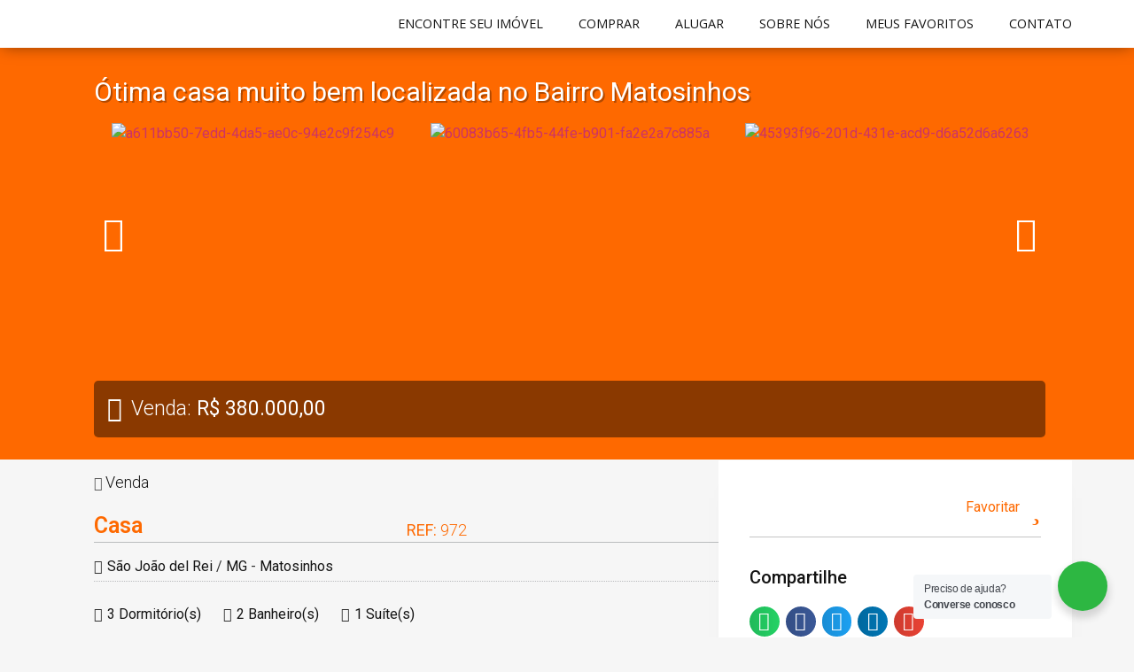

--- FILE ---
content_type: text/html; charset=UTF-8
request_url: https://marcelocorretordeimoveis.com/imoveis/otima-casa-muito-bem-localizada-no-bairro-matosinhos/
body_size: 54305
content:
<!doctype html>
<html lang="pt-BR">
<head>
	<meta charset="UTF-8">
	<meta name="viewport" content="width=device-width, initial-scale=1">
	<link rel="profile" href="https://gmpg.org/xfn/11">
	<title>Ótima casa muito bem localizada no Bairro Matosinhos &#8211; Marcelo Corretor de Imóveis</title>
<meta name='robots' content='max-image-preview:large' />
<link rel="alternate" type="application/rss+xml" title="Feed para Marcelo Corretor de Imóveis &raquo;" href="https://marcelocorretordeimoveis.com/feed/" />
<link rel="alternate" type="application/rss+xml" title="Feed de comentários para Marcelo Corretor de Imóveis &raquo;" href="https://marcelocorretordeimoveis.com/comments/feed/" />
<script>
window._wpemojiSettings = {"baseUrl":"https:\/\/s.w.org\/images\/core\/emoji\/14.0.0\/72x72\/","ext":".png","svgUrl":"https:\/\/s.w.org\/images\/core\/emoji\/14.0.0\/svg\/","svgExt":".svg","source":{"concatemoji":"https:\/\/marcelocorretordeimoveis.com\/wp-includes\/js\/wp-emoji-release.min.js?ver=6.4.7"}};
/*! This file is auto-generated */
!function(i,n){var o,s,e;function c(e){try{var t={supportTests:e,timestamp:(new Date).valueOf()};sessionStorage.setItem(o,JSON.stringify(t))}catch(e){}}function p(e,t,n){e.clearRect(0,0,e.canvas.width,e.canvas.height),e.fillText(t,0,0);var t=new Uint32Array(e.getImageData(0,0,e.canvas.width,e.canvas.height).data),r=(e.clearRect(0,0,e.canvas.width,e.canvas.height),e.fillText(n,0,0),new Uint32Array(e.getImageData(0,0,e.canvas.width,e.canvas.height).data));return t.every(function(e,t){return e===r[t]})}function u(e,t,n){switch(t){case"flag":return n(e,"\ud83c\udff3\ufe0f\u200d\u26a7\ufe0f","\ud83c\udff3\ufe0f\u200b\u26a7\ufe0f")?!1:!n(e,"\ud83c\uddfa\ud83c\uddf3","\ud83c\uddfa\u200b\ud83c\uddf3")&&!n(e,"\ud83c\udff4\udb40\udc67\udb40\udc62\udb40\udc65\udb40\udc6e\udb40\udc67\udb40\udc7f","\ud83c\udff4\u200b\udb40\udc67\u200b\udb40\udc62\u200b\udb40\udc65\u200b\udb40\udc6e\u200b\udb40\udc67\u200b\udb40\udc7f");case"emoji":return!n(e,"\ud83e\udef1\ud83c\udffb\u200d\ud83e\udef2\ud83c\udfff","\ud83e\udef1\ud83c\udffb\u200b\ud83e\udef2\ud83c\udfff")}return!1}function f(e,t,n){var r="undefined"!=typeof WorkerGlobalScope&&self instanceof WorkerGlobalScope?new OffscreenCanvas(300,150):i.createElement("canvas"),a=r.getContext("2d",{willReadFrequently:!0}),o=(a.textBaseline="top",a.font="600 32px Arial",{});return e.forEach(function(e){o[e]=t(a,e,n)}),o}function t(e){var t=i.createElement("script");t.src=e,t.defer=!0,i.head.appendChild(t)}"undefined"!=typeof Promise&&(o="wpEmojiSettingsSupports",s=["flag","emoji"],n.supports={everything:!0,everythingExceptFlag:!0},e=new Promise(function(e){i.addEventListener("DOMContentLoaded",e,{once:!0})}),new Promise(function(t){var n=function(){try{var e=JSON.parse(sessionStorage.getItem(o));if("object"==typeof e&&"number"==typeof e.timestamp&&(new Date).valueOf()<e.timestamp+604800&&"object"==typeof e.supportTests)return e.supportTests}catch(e){}return null}();if(!n){if("undefined"!=typeof Worker&&"undefined"!=typeof OffscreenCanvas&&"undefined"!=typeof URL&&URL.createObjectURL&&"undefined"!=typeof Blob)try{var e="postMessage("+f.toString()+"("+[JSON.stringify(s),u.toString(),p.toString()].join(",")+"));",r=new Blob([e],{type:"text/javascript"}),a=new Worker(URL.createObjectURL(r),{name:"wpTestEmojiSupports"});return void(a.onmessage=function(e){c(n=e.data),a.terminate(),t(n)})}catch(e){}c(n=f(s,u,p))}t(n)}).then(function(e){for(var t in e)n.supports[t]=e[t],n.supports.everything=n.supports.everything&&n.supports[t],"flag"!==t&&(n.supports.everythingExceptFlag=n.supports.everythingExceptFlag&&n.supports[t]);n.supports.everythingExceptFlag=n.supports.everythingExceptFlag&&!n.supports.flag,n.DOMReady=!1,n.readyCallback=function(){n.DOMReady=!0}}).then(function(){return e}).then(function(){var e;n.supports.everything||(n.readyCallback(),(e=n.source||{}).concatemoji?t(e.concatemoji):e.wpemoji&&e.twemoji&&(t(e.twemoji),t(e.wpemoji)))}))}((window,document),window._wpemojiSettings);
</script>
<style id='wp-emoji-styles-inline-css'>

	img.wp-smiley, img.emoji {
		display: inline !important;
		border: none !important;
		box-shadow: none !important;
		height: 1em !important;
		width: 1em !important;
		margin: 0 0.07em !important;
		vertical-align: -0.1em !important;
		background: none !important;
		padding: 0 !important;
	}
</style>
<link rel='stylesheet' id='wp-block-library-css' href='https://marcelocorretordeimoveis.com/wp-includes/css/dist/block-library/style.min.css?ver=6.4.7' media='all' />
<link rel='stylesheet' id='jet-engine-frontend-css' href='https://marcelocorretordeimoveis.com/wp-content/plugins/jet-engine/assets/css/frontend.css?ver=3.1.5' media='all' />
<style id='classic-theme-styles-inline-css'>
/*! This file is auto-generated */
.wp-block-button__link{color:#fff;background-color:#32373c;border-radius:9999px;box-shadow:none;text-decoration:none;padding:calc(.667em + 2px) calc(1.333em + 2px);font-size:1.125em}.wp-block-file__button{background:#32373c;color:#fff;text-decoration:none}
</style>
<style id='global-styles-inline-css'>
body{--wp--preset--color--black: #000000;--wp--preset--color--cyan-bluish-gray: #abb8c3;--wp--preset--color--white: #ffffff;--wp--preset--color--pale-pink: #f78da7;--wp--preset--color--vivid-red: #cf2e2e;--wp--preset--color--luminous-vivid-orange: #ff6900;--wp--preset--color--luminous-vivid-amber: #fcb900;--wp--preset--color--light-green-cyan: #7bdcb5;--wp--preset--color--vivid-green-cyan: #00d084;--wp--preset--color--pale-cyan-blue: #8ed1fc;--wp--preset--color--vivid-cyan-blue: #0693e3;--wp--preset--color--vivid-purple: #9b51e0;--wp--preset--gradient--vivid-cyan-blue-to-vivid-purple: linear-gradient(135deg,rgba(6,147,227,1) 0%,rgb(155,81,224) 100%);--wp--preset--gradient--light-green-cyan-to-vivid-green-cyan: linear-gradient(135deg,rgb(122,220,180) 0%,rgb(0,208,130) 100%);--wp--preset--gradient--luminous-vivid-amber-to-luminous-vivid-orange: linear-gradient(135deg,rgba(252,185,0,1) 0%,rgba(255,105,0,1) 100%);--wp--preset--gradient--luminous-vivid-orange-to-vivid-red: linear-gradient(135deg,rgba(255,105,0,1) 0%,rgb(207,46,46) 100%);--wp--preset--gradient--very-light-gray-to-cyan-bluish-gray: linear-gradient(135deg,rgb(238,238,238) 0%,rgb(169,184,195) 100%);--wp--preset--gradient--cool-to-warm-spectrum: linear-gradient(135deg,rgb(74,234,220) 0%,rgb(151,120,209) 20%,rgb(207,42,186) 40%,rgb(238,44,130) 60%,rgb(251,105,98) 80%,rgb(254,248,76) 100%);--wp--preset--gradient--blush-light-purple: linear-gradient(135deg,rgb(255,206,236) 0%,rgb(152,150,240) 100%);--wp--preset--gradient--blush-bordeaux: linear-gradient(135deg,rgb(254,205,165) 0%,rgb(254,45,45) 50%,rgb(107,0,62) 100%);--wp--preset--gradient--luminous-dusk: linear-gradient(135deg,rgb(255,203,112) 0%,rgb(199,81,192) 50%,rgb(65,88,208) 100%);--wp--preset--gradient--pale-ocean: linear-gradient(135deg,rgb(255,245,203) 0%,rgb(182,227,212) 50%,rgb(51,167,181) 100%);--wp--preset--gradient--electric-grass: linear-gradient(135deg,rgb(202,248,128) 0%,rgb(113,206,126) 100%);--wp--preset--gradient--midnight: linear-gradient(135deg,rgb(2,3,129) 0%,rgb(40,116,252) 100%);--wp--preset--font-size--small: 13px;--wp--preset--font-size--medium: 20px;--wp--preset--font-size--large: 36px;--wp--preset--font-size--x-large: 42px;--wp--preset--spacing--20: 0.44rem;--wp--preset--spacing--30: 0.67rem;--wp--preset--spacing--40: 1rem;--wp--preset--spacing--50: 1.5rem;--wp--preset--spacing--60: 2.25rem;--wp--preset--spacing--70: 3.38rem;--wp--preset--spacing--80: 5.06rem;--wp--preset--shadow--natural: 6px 6px 9px rgba(0, 0, 0, 0.2);--wp--preset--shadow--deep: 12px 12px 50px rgba(0, 0, 0, 0.4);--wp--preset--shadow--sharp: 6px 6px 0px rgba(0, 0, 0, 0.2);--wp--preset--shadow--outlined: 6px 6px 0px -3px rgba(255, 255, 255, 1), 6px 6px rgba(0, 0, 0, 1);--wp--preset--shadow--crisp: 6px 6px 0px rgba(0, 0, 0, 1);}:where(.is-layout-flex){gap: 0.5em;}:where(.is-layout-grid){gap: 0.5em;}body .is-layout-flow > .alignleft{float: left;margin-inline-start: 0;margin-inline-end: 2em;}body .is-layout-flow > .alignright{float: right;margin-inline-start: 2em;margin-inline-end: 0;}body .is-layout-flow > .aligncenter{margin-left: auto !important;margin-right: auto !important;}body .is-layout-constrained > .alignleft{float: left;margin-inline-start: 0;margin-inline-end: 2em;}body .is-layout-constrained > .alignright{float: right;margin-inline-start: 2em;margin-inline-end: 0;}body .is-layout-constrained > .aligncenter{margin-left: auto !important;margin-right: auto !important;}body .is-layout-constrained > :where(:not(.alignleft):not(.alignright):not(.alignfull)){max-width: var(--wp--style--global--content-size);margin-left: auto !important;margin-right: auto !important;}body .is-layout-constrained > .alignwide{max-width: var(--wp--style--global--wide-size);}body .is-layout-flex{display: flex;}body .is-layout-flex{flex-wrap: wrap;align-items: center;}body .is-layout-flex > *{margin: 0;}body .is-layout-grid{display: grid;}body .is-layout-grid > *{margin: 0;}:where(.wp-block-columns.is-layout-flex){gap: 2em;}:where(.wp-block-columns.is-layout-grid){gap: 2em;}:where(.wp-block-post-template.is-layout-flex){gap: 1.25em;}:where(.wp-block-post-template.is-layout-grid){gap: 1.25em;}.has-black-color{color: var(--wp--preset--color--black) !important;}.has-cyan-bluish-gray-color{color: var(--wp--preset--color--cyan-bluish-gray) !important;}.has-white-color{color: var(--wp--preset--color--white) !important;}.has-pale-pink-color{color: var(--wp--preset--color--pale-pink) !important;}.has-vivid-red-color{color: var(--wp--preset--color--vivid-red) !important;}.has-luminous-vivid-orange-color{color: var(--wp--preset--color--luminous-vivid-orange) !important;}.has-luminous-vivid-amber-color{color: var(--wp--preset--color--luminous-vivid-amber) !important;}.has-light-green-cyan-color{color: var(--wp--preset--color--light-green-cyan) !important;}.has-vivid-green-cyan-color{color: var(--wp--preset--color--vivid-green-cyan) !important;}.has-pale-cyan-blue-color{color: var(--wp--preset--color--pale-cyan-blue) !important;}.has-vivid-cyan-blue-color{color: var(--wp--preset--color--vivid-cyan-blue) !important;}.has-vivid-purple-color{color: var(--wp--preset--color--vivid-purple) !important;}.has-black-background-color{background-color: var(--wp--preset--color--black) !important;}.has-cyan-bluish-gray-background-color{background-color: var(--wp--preset--color--cyan-bluish-gray) !important;}.has-white-background-color{background-color: var(--wp--preset--color--white) !important;}.has-pale-pink-background-color{background-color: var(--wp--preset--color--pale-pink) !important;}.has-vivid-red-background-color{background-color: var(--wp--preset--color--vivid-red) !important;}.has-luminous-vivid-orange-background-color{background-color: var(--wp--preset--color--luminous-vivid-orange) !important;}.has-luminous-vivid-amber-background-color{background-color: var(--wp--preset--color--luminous-vivid-amber) !important;}.has-light-green-cyan-background-color{background-color: var(--wp--preset--color--light-green-cyan) !important;}.has-vivid-green-cyan-background-color{background-color: var(--wp--preset--color--vivid-green-cyan) !important;}.has-pale-cyan-blue-background-color{background-color: var(--wp--preset--color--pale-cyan-blue) !important;}.has-vivid-cyan-blue-background-color{background-color: var(--wp--preset--color--vivid-cyan-blue) !important;}.has-vivid-purple-background-color{background-color: var(--wp--preset--color--vivid-purple) !important;}.has-black-border-color{border-color: var(--wp--preset--color--black) !important;}.has-cyan-bluish-gray-border-color{border-color: var(--wp--preset--color--cyan-bluish-gray) !important;}.has-white-border-color{border-color: var(--wp--preset--color--white) !important;}.has-pale-pink-border-color{border-color: var(--wp--preset--color--pale-pink) !important;}.has-vivid-red-border-color{border-color: var(--wp--preset--color--vivid-red) !important;}.has-luminous-vivid-orange-border-color{border-color: var(--wp--preset--color--luminous-vivid-orange) !important;}.has-luminous-vivid-amber-border-color{border-color: var(--wp--preset--color--luminous-vivid-amber) !important;}.has-light-green-cyan-border-color{border-color: var(--wp--preset--color--light-green-cyan) !important;}.has-vivid-green-cyan-border-color{border-color: var(--wp--preset--color--vivid-green-cyan) !important;}.has-pale-cyan-blue-border-color{border-color: var(--wp--preset--color--pale-cyan-blue) !important;}.has-vivid-cyan-blue-border-color{border-color: var(--wp--preset--color--vivid-cyan-blue) !important;}.has-vivid-purple-border-color{border-color: var(--wp--preset--color--vivid-purple) !important;}.has-vivid-cyan-blue-to-vivid-purple-gradient-background{background: var(--wp--preset--gradient--vivid-cyan-blue-to-vivid-purple) !important;}.has-light-green-cyan-to-vivid-green-cyan-gradient-background{background: var(--wp--preset--gradient--light-green-cyan-to-vivid-green-cyan) !important;}.has-luminous-vivid-amber-to-luminous-vivid-orange-gradient-background{background: var(--wp--preset--gradient--luminous-vivid-amber-to-luminous-vivid-orange) !important;}.has-luminous-vivid-orange-to-vivid-red-gradient-background{background: var(--wp--preset--gradient--luminous-vivid-orange-to-vivid-red) !important;}.has-very-light-gray-to-cyan-bluish-gray-gradient-background{background: var(--wp--preset--gradient--very-light-gray-to-cyan-bluish-gray) !important;}.has-cool-to-warm-spectrum-gradient-background{background: var(--wp--preset--gradient--cool-to-warm-spectrum) !important;}.has-blush-light-purple-gradient-background{background: var(--wp--preset--gradient--blush-light-purple) !important;}.has-blush-bordeaux-gradient-background{background: var(--wp--preset--gradient--blush-bordeaux) !important;}.has-luminous-dusk-gradient-background{background: var(--wp--preset--gradient--luminous-dusk) !important;}.has-pale-ocean-gradient-background{background: var(--wp--preset--gradient--pale-ocean) !important;}.has-electric-grass-gradient-background{background: var(--wp--preset--gradient--electric-grass) !important;}.has-midnight-gradient-background{background: var(--wp--preset--gradient--midnight) !important;}.has-small-font-size{font-size: var(--wp--preset--font-size--small) !important;}.has-medium-font-size{font-size: var(--wp--preset--font-size--medium) !important;}.has-large-font-size{font-size: var(--wp--preset--font-size--large) !important;}.has-x-large-font-size{font-size: var(--wp--preset--font-size--x-large) !important;}
.wp-block-navigation a:where(:not(.wp-element-button)){color: inherit;}
:where(.wp-block-post-template.is-layout-flex){gap: 1.25em;}:where(.wp-block-post-template.is-layout-grid){gap: 1.25em;}
:where(.wp-block-columns.is-layout-flex){gap: 2em;}:where(.wp-block-columns.is-layout-grid){gap: 2em;}
.wp-block-pullquote{font-size: 1.5em;line-height: 1.6;}
</style>
<link rel='stylesheet' id='nta-css-popup-css' href='https://marcelocorretordeimoveis.com/wp-content/plugins/whatsapp-for-wordpress/assets/css/style.css?ver=6.4.7' media='all' />
<link rel='stylesheet' id='euis-css' href='https://marcelocorretordeimoveis.com/wp-content/plugins/unlimited-elementor-inner-sections-by-taspristudio/public/css/euis-public.css?ver=1.0.0' media='all' />
<link rel='stylesheet' id='hello-elementor-css' href='https://marcelocorretordeimoveis.com/wp-content/themes/hello-elementor/style.min.css?ver=3.0.0' media='all' />
<link rel='stylesheet' id='hello-elementor-theme-style-css' href='https://marcelocorretordeimoveis.com/wp-content/themes/hello-elementor/theme.min.css?ver=3.0.0' media='all' />
<link rel='stylesheet' id='hello-elementor-header-footer-css' href='https://marcelocorretordeimoveis.com/wp-content/themes/hello-elementor/header-footer.min.css?ver=3.0.0' media='all' />
<link rel='stylesheet' id='jet-popup-frontend-css' href='https://marcelocorretordeimoveis.com/wp-content/plugins/jet-popup/assets/css/jet-popup-frontend.css?ver=2.0.0' media='all' />
<link rel='stylesheet' id='elementor-icons-css' href='https://marcelocorretordeimoveis.com/wp-content/plugins/elementor/assets/lib/eicons/css/elementor-icons.min.css?ver=5.25.0' media='all' />
<link rel='stylesheet' id='elementor-frontend-css' href='https://marcelocorretordeimoveis.com/wp-content/plugins/elementor/assets/css/frontend-lite.min.css?ver=3.18.3' media='all' />
<style id='elementor-frontend-inline-css'>
.elementor-7 .elementor-element.elementor-element-3b0de08:not(.elementor-motion-effects-element-type-background), .elementor-7 .elementor-element.elementor-element-3b0de08 > .elementor-motion-effects-container > .elementor-motion-effects-layer{background-color:#ffffff;}.elementor-7 .elementor-element.elementor-element-0cba5e5 .elementor-nav-menu--main .elementor-item{color:#141414;fill:#141414;}.elementor-7 .elementor-element.elementor-element-0cba5e5 .elementor-nav-menu--main .elementor-item:hover,
					.elementor-7 .elementor-element.elementor-element-0cba5e5 .elementor-nav-menu--main .elementor-item.elementor-item-active,
					.elementor-7 .elementor-element.elementor-element-0cba5e5 .elementor-nav-menu--main .elementor-item.highlighted,
					.elementor-7 .elementor-element.elementor-element-0cba5e5 .elementor-nav-menu--main .elementor-item:focus{color:#fe6900;fill:#fe6900;}.elementor-7 .elementor-element.elementor-element-0cba5e5 .elementor-nav-menu--main .elementor-item.elementor-item-active{color:#fe6900;}.elementor-7 .elementor-element.elementor-element-0cba5e5 .elementor-nav-menu--dropdown{background-color:#141414;}.elementor-7 .elementor-element.elementor-element-0cba5e5 .elementor-nav-menu--dropdown a:hover,
					.elementor-7 .elementor-element.elementor-element-0cba5e5 .elementor-nav-menu--dropdown a.elementor-item-active,
					.elementor-7 .elementor-element.elementor-element-0cba5e5 .elementor-nav-menu--dropdown a.highlighted{background-color:#fe6900;}.elementor-7 .elementor-element.elementor-element-db006c5:not(.elementor-motion-effects-element-type-background), .elementor-7 .elementor-element.elementor-element-db006c5 > .elementor-motion-effects-container > .elementor-motion-effects-layer{background-color:#ffffff;}.elementor-7 .elementor-element.elementor-element-41aba59 .elementor-nav-menu--main .elementor-item{color:#141414;fill:#141414;}.elementor-7 .elementor-element.elementor-element-41aba59 .elementor-nav-menu--main .elementor-item:hover,
					.elementor-7 .elementor-element.elementor-element-41aba59 .elementor-nav-menu--main .elementor-item.elementor-item-active,
					.elementor-7 .elementor-element.elementor-element-41aba59 .elementor-nav-menu--main .elementor-item.highlighted,
					.elementor-7 .elementor-element.elementor-element-41aba59 .elementor-nav-menu--main .elementor-item:focus{color:#fe6900;fill:#fe6900;}.elementor-7 .elementor-element.elementor-element-41aba59 .elementor-nav-menu--main .elementor-item.elementor-item-active{color:#fe6900;}.elementor-7 .elementor-element.elementor-element-41aba59 .elementor-nav-menu--dropdown{background-color:#fe6900;}.elementor-7 .elementor-element.elementor-element-41aba59 .elementor-nav-menu--dropdown a:hover,
					.elementor-7 .elementor-element.elementor-element-41aba59 .elementor-nav-menu--dropdown a.elementor-item-active,
					.elementor-7 .elementor-element.elementor-element-41aba59 .elementor-nav-menu--dropdown a.highlighted{background-color:#141414;}.elementor-7 .elementor-element.elementor-element-41aba59 .elementor-nav-menu--dropdown a.elementor-item-active{background-color:#548474;}.elementor-7 .elementor-element.elementor-element-41aba59 .elementor-menu-toggle{background-color:#fe6900;}.elementor-7 .elementor-element.elementor-element-41aba59 .elementor-menu-toggle:hover{background-color:#141414;}
.elementor-13 .elementor-element.elementor-element-12cc726e:not(.elementor-motion-effects-element-type-background), .elementor-13 .elementor-element.elementor-element-12cc726e > .elementor-motion-effects-container > .elementor-motion-effects-layer{background-color:#ffffff;}.elementor-13 .elementor-element.elementor-element-09362d7:not(.elementor-motion-effects-element-type-background), .elementor-13 .elementor-element.elementor-element-09362d7 > .elementor-motion-effects-container > .elementor-motion-effects-layer{background-color:#ffa566;}.elementor-13 .elementor-element.elementor-element-ca08bb0 .elementor-heading-title{color:#141414;}.elementor-13 .elementor-element.elementor-element-3db968d .elementor-heading-title{color:#141414;}.elementor-13 .elementor-element.elementor-element-30934d9 .elementor-heading-title{color:#141414;}.elementor-13 .elementor-element.elementor-element-87df187 .elementor-element-populated a{color:#fe6900;}.elementor-13 .elementor-element.elementor-element-c8d3916 .elementor-heading-title{color:#141414;}
.elementor-525 .elementor-element.elementor-element-731373a:not(.elementor-motion-effects-element-type-background), .elementor-525 .elementor-element.elementor-element-731373a > .elementor-motion-effects-container > .elementor-motion-effects-layer{background-color:#fe6900;}.elementor-525 .elementor-element.elementor-element-79fc0f8 .jet-listing-dynamic-terms__link{color:#141414;}.elementor-525 .elementor-element.elementor-element-dab1074 .jet-listing-dynamic-terms__link{color:#fe6900;}.elementor-525 .elementor-element.elementor-element-0ec4d03 .jet-listing-dynamic-field__content{color:#fe6900;}.elementor-525 .elementor-element.elementor-element-4ca0855 .jet-listing-dynamic-terms__link{color:#141414;}.elementor-525 .elementor-element.elementor-element-30ef274 .jet-listing-dynamic-terms__link{color:#141414;}.elementor-525 .elementor-element.elementor-element-3434268 .jet-listing-dynamic-terms__link{color:#141414;}.elementor-525 .elementor-element.elementor-element-1ed3b7b .jet-listing-dynamic-field__content{color:#141414;}.elementor-525 .elementor-element.elementor-element-afd4f7d .jet-listing-dynamic-field__content{color:#141414;}.elementor-525 .elementor-element.elementor-element-8cdce0a .jet-listing-dynamic-field__content{color:#141414;}.elementor-525 .elementor-element.elementor-element-8d89442 .jet-listing-dynamic-field__content{color:#141414;}.elementor-525 .elementor-element.elementor-element-2d8f974 .jet-listing-dynamic-field__content{color:#141414;}.elementor-525 .elementor-element.elementor-element-b435763 .jet-listing-dynamic-field__content{color:#141414;}.elementor-525 .elementor-element.elementor-element-fa99f8a .jet-listing-dynamic-field__content{color:#141414;}.elementor-525 .elementor-element.elementor-element-b8da349 .jet-listing-dynamic-field__content{color:#141414;}.elementor-525 .elementor-element.elementor-element-bd6fed0 .elementor-heading-title{color:#141414;}.elementor-525 .elementor-element.elementor-element-4474a14 .jet-listing-dynamic-field__content{color:#141414;}.elementor-525 .elementor-element.elementor-element-90a12e8 .elementor-heading-title{color:#141414;}.elementor-525 .elementor-element.elementor-element-f7bf38f{color:#fe6900;}.elementor-525 .elementor-element.elementor-element-07e98e0 .elementor-heading-title{color:#141414;}.elementor-525 .elementor-element.elementor-element-b7130ba .elementor-heading-title{color:#141414;}.elementor-525 .elementor-element.elementor-element-09ce4c0 .elementor-heading-title{color:#141414;}.elementor-525 .elementor-element.elementor-element-760325f .elementor-button{background-color:#ffa566;}.elementor-525 .elementor-element.elementor-element-760325f .elementor-button:hover, .elementor-525 .elementor-element.elementor-element-760325f .elementor-button:focus{background-color:#141414;}.elementor-525 .elementor-element.elementor-element-773046e .elementor-heading-title{color:#141414;}.elementor-525 .elementor-element.elementor-element-d8a631f .jet-listing-dynamic-link__link{color:#fe6900;}.elementor-525 .elementor-element.elementor-element-d8a631f .jet-listing-dynamic-link__icon{color:#fe6900;}.elementor-525 .elementor-element.elementor-element-d8a631f .jet-listing-dynamic-link__icon :is(svg, path){fill:#fe6900;}.elementor-525 .elementor-element.elementor-element-d8a631f .jet-listing-dynamic-link__link.in-store{color:#fe6900;}.elementor-525 .elementor-element.elementor-element-d8a631f .jet-listing-dynamic-link__link.in-store .jet-listing-dynamic-link__icon{color:#fe6900;}.elementor-525 .elementor-element.elementor-element-d8a631f .jet-listing-dynamic-link__link.in-store .jet-listing-dynamic-link__icon :is(svg, path){fill:#fe6900;}.elementor-525 .elementor-element.elementor-element-5ffe9be .jet-listing-dynamic-link__link{color:#fe6900;}.elementor-525 .elementor-element.elementor-element-5ffe9be .jet-listing-dynamic-link__icon{color:#fe6900;}.elementor-525 .elementor-element.elementor-element-5ffe9be .jet-listing-dynamic-link__icon :is(svg, path){fill:#fe6900;}.elementor-525 .elementor-element.elementor-element-5ffe9be .jet-listing-dynamic-link__link.in-store{color:#fe6900;}.elementor-525 .elementor-element.elementor-element-5ffe9be .jet-listing-dynamic-link__link.in-store .jet-listing-dynamic-link__icon{color:#fe6900;}.elementor-525 .elementor-element.elementor-element-5ffe9be .jet-listing-dynamic-link__link.in-store .jet-listing-dynamic-link__icon :is(svg, path){fill:#fe6900;}.elementor-525 .elementor-element.elementor-element-78a5964 .elementor-heading-title{color:#141414;}.elementor-525 .elementor-element.elementor-element-a09fd70 .elementor-heading-title{color:#141414;}.elementor-525 .elementor-element.elementor-element-15ed950 .jet-form__submit{background-color:#fe6900;}.elementor-525 .elementor-element.elementor-element-b3802d1 .elementor-heading-title{color:#141414;}
</style>
<link rel='stylesheet' id='swiper-css' href='https://marcelocorretordeimoveis.com/wp-content/plugins/elementor/assets/lib/swiper/css/swiper.min.css?ver=5.3.6' media='all' />
<link rel='stylesheet' id='elementor-post-1586-css' href='https://marcelocorretordeimoveis.com/wp-content/uploads/elementor/css/post-1586.css?ver=1704474310' media='all' />
<link rel='stylesheet' id='elementor-pro-css' href='https://marcelocorretordeimoveis.com/wp-content/plugins/elementor-pro/assets/css/frontend-lite.min.css?ver=3.14.0' media='all' />
<link rel='stylesheet' id='font-awesome-5-all-css' href='https://marcelocorretordeimoveis.com/wp-content/plugins/elementor/assets/lib/font-awesome/css/all.min.css?ver=3.18.3' media='all' />
<link rel='stylesheet' id='font-awesome-4-shim-css' href='https://marcelocorretordeimoveis.com/wp-content/plugins/elementor/assets/lib/font-awesome/css/v4-shims.min.css?ver=3.18.3' media='all' />
<link rel='stylesheet' id='elementor-post-7-css' href='https://marcelocorretordeimoveis.com/wp-content/uploads/elementor/css/post-7.css?ver=1704474310' media='all' />
<link rel='stylesheet' id='elementor-post-13-css' href='https://marcelocorretordeimoveis.com/wp-content/uploads/elementor/css/post-13.css?ver=1704474310' media='all' />
<link rel='stylesheet' id='elementor-post-525-css' href='https://marcelocorretordeimoveis.com/wp-content/uploads/elementor/css/post-525.css?ver=1704474333' media='all' />
<link rel='stylesheet' id='google-fonts-1-css' href='https://fonts.googleapis.com/css?family=Roboto%3A100%2C100italic%2C200%2C200italic%2C300%2C300italic%2C400%2C400italic%2C500%2C500italic%2C600%2C600italic%2C700%2C700italic%2C800%2C800italic%2C900%2C900italic%7CRoboto+Slab%3A100%2C100italic%2C200%2C200italic%2C300%2C300italic%2C400%2C400italic%2C500%2C500italic%2C600%2C600italic%2C700%2C700italic%2C800%2C800italic%2C900%2C900italic%7COpen+Sans%3A100%2C100italic%2C200%2C200italic%2C300%2C300italic%2C400%2C400italic%2C500%2C500italic%2C600%2C600italic%2C700%2C700italic%2C800%2C800italic%2C900%2C900italic%7CMontserrat%3A100%2C100italic%2C200%2C200italic%2C300%2C300italic%2C400%2C400italic%2C500%2C500italic%2C600%2C600italic%2C700%2C700italic%2C800%2C800italic%2C900%2C900italic&#038;display=auto&#038;ver=6.4.7' media='all' />
<link rel='stylesheet' id='elementor-icons-shared-0-css' href='https://marcelocorretordeimoveis.com/wp-content/plugins/elementor/assets/lib/font-awesome/css/fontawesome.min.css?ver=5.15.3' media='all' />
<link rel='stylesheet' id='elementor-icons-fa-solid-css' href='https://marcelocorretordeimoveis.com/wp-content/plugins/elementor/assets/lib/font-awesome/css/solid.min.css?ver=5.15.3' media='all' />
<link rel='stylesheet' id='elementor-icons-fa-brands-css' href='https://marcelocorretordeimoveis.com/wp-content/plugins/elementor/assets/lib/font-awesome/css/brands.min.css?ver=5.15.3' media='all' />
<link rel='stylesheet' id='elementor-icons-fa-regular-css' href='https://marcelocorretordeimoveis.com/wp-content/plugins/elementor/assets/lib/font-awesome/css/regular.min.css?ver=5.15.3' media='all' />
<link rel="preconnect" href="https://fonts.gstatic.com/" crossorigin><script src="https://marcelocorretordeimoveis.com/wp-includes/js/jquery/jquery.min.js?ver=3.7.1" id="jquery-core-js"></script>
<script src="https://marcelocorretordeimoveis.com/wp-includes/js/jquery/jquery-migrate.min.js?ver=3.4.1" id="jquery-migrate-js"></script>
<script id="nta-js-popup-js-extra">
var ntaWA = {"ga":"","ajaxurl":"https:\/\/marcelocorretordeimoveis.com\/wp-admin\/admin-ajax.php","nonce":"a18107e33e"};
</script>
<script src="https://marcelocorretordeimoveis.com/wp-content/plugins/whatsapp-for-wordpress/assets/js/main.js?ver=6.4.7" id="nta-js-popup-js"></script>
<script src="https://marcelocorretordeimoveis.com/wp-content/plugins/unlimited-elementor-inner-sections-by-taspristudio/public/js/euis-public.js?ver=1.0.0" id="euis-js"></script>
<script src="https://marcelocorretordeimoveis.com/wp-content/plugins/elementor/assets/lib/font-awesome/js/v4-shims.min.js?ver=3.18.3" id="font-awesome-4-shim-js"></script>
<link rel="https://api.w.org/" href="https://marcelocorretordeimoveis.com/wp-json/" /><link rel="alternate" type="application/json" href="https://marcelocorretordeimoveis.com/wp-json/wp/v2/imoveis/14063" /><link rel="EditURI" type="application/rsd+xml" title="RSD" href="https://marcelocorretordeimoveis.com/xmlrpc.php?rsd" />
<meta name="generator" content="WordPress 6.4.7" />
<link rel="canonical" href="https://marcelocorretordeimoveis.com/imoveis/otima-casa-muito-bem-localizada-no-bairro-matosinhos/" />
<link rel='shortlink' href='https://marcelocorretordeimoveis.com/?p=14063' />
<link rel="alternate" type="application/json+oembed" href="https://marcelocorretordeimoveis.com/wp-json/oembed/1.0/embed?url=https%3A%2F%2Fmarcelocorretordeimoveis.com%2Fimoveis%2Fotima-casa-muito-bem-localizada-no-bairro-matosinhos%2F" />
<link rel="alternate" type="text/xml+oembed" href="https://marcelocorretordeimoveis.com/wp-json/oembed/1.0/embed?url=https%3A%2F%2Fmarcelocorretordeimoveis.com%2Fimoveis%2Fotima-casa-muito-bem-localizada-no-bairro-matosinhos%2F&#038;format=xml" />
        <style>
            .wa__stt_offline {
                pointer-events: none;
            }

            .wa__button_text_only_me .wa__btn_txt {
                padding-top: 16px !important;
                padding-bottom: 15px !important;
            }

            .wa__popup_content_item .wa__cs_img_wrap {
                width: 48px;
                height: 48px;
            }

            .wa__popup_chat_box .wa__popup_heading {
                background: #2db742;
            }

            .wa__btn_popup .wa__btn_popup_icon {
                background: #2db742;
            }

            .wa__popup_chat_box .wa__stt {
                border-left: 2px solid #2db742;
            }

            .wa__popup_chat_box .wa__popup_heading .wa__popup_title {
                color: #fff;
            }

            .wa__popup_chat_box .wa__popup_heading .wa__popup_intro {
                color: #fff;
                opacity: 0.8;
            }

            .wa__popup_chat_box .wa__popup_heading .wa__popup_intro strong {}

                    </style>
<meta name="generator" content="Elementor 3.18.3; features: e_dom_optimization, e_optimized_assets_loading, e_optimized_css_loading, block_editor_assets_optimize, e_image_loading_optimization; settings: css_print_method-external, google_font-enabled, font_display-auto">
		<style id="wp-custom-css">
			.grecaptcha-badge { 
    visibility: hidden;
}



		</style>
		</head>
<body class="imoveis-template-default single single-imoveis postid-14063 wp-custom-logo elementor-default elementor-kit-1586 elementor-page-525">


<a class="skip-link screen-reader-text" href="#content">Pular para o conteúdo</a>

		<div data-elementor-type="header" data-elementor-id="7" class="elementor elementor-7 elementor-location-header">
								<section class="elementor-section elementor-top-section elementor-element elementor-element-3b0de08 elementor-hidden-phone elementor-hidden-tablet elementor-section-boxed elementor-section-height-default elementor-section-height-default" data-id="3b0de08" data-element_type="section" id="up" data-settings="{&quot;background_background&quot;:&quot;classic&quot;}">
						<div class="elementor-container elementor-column-gap-default">
					<div class="elementor-column elementor-col-100 elementor-top-column elementor-element elementor-element-556f9df" data-id="556f9df" data-element_type="column">
			<div class="elementor-widget-wrap elementor-element-populated">
								<section class="elementor-section elementor-inner-section elementor-element elementor-element-87aed34 elementor-section-boxed elementor-section-height-default elementor-section-height-default" data-id="87aed34" data-element_type="section">
						<div class="elementor-container elementor-column-gap-default">
					<div class="elementor-column elementor-col-50 elementor-inner-column elementor-element elementor-element-9f3dd30" data-id="9f3dd30" data-element_type="column">
			<div class="elementor-widget-wrap elementor-element-populated">
								<div class="elementor-element elementor-element-42e104a elementor-widget elementor-widget-image" data-id="42e104a" data-element_type="widget" data-widget_type="image.default">
				<div class="elementor-widget-container">
			<style>/*! elementor - v3.18.0 - 20-12-2023 */
.elementor-widget-image{text-align:center}.elementor-widget-image a{display:inline-block}.elementor-widget-image a img[src$=".svg"]{width:48px}.elementor-widget-image img{vertical-align:middle;display:inline-block}</style>													<a href="https://marcelocorretordeimoveis.com/">
							<img width="350" height="100" src="https://marcelocorretordeimoveis.com/wp-content/uploads/2023/02/Logo-350por100.png" class="attachment-full size-full wp-image-2711" alt="" srcset="https://marcelocorretordeimoveis.com/wp-content/uploads/2023/02/Logo-350por100.png 350w, https://marcelocorretordeimoveis.com/wp-content/uploads/2023/02/Logo-350por100-300x86.png 300w" sizes="(max-width: 350px) 100vw, 350px" />								</a>
															</div>
				</div>
					</div>
		</div>
				<div class="elementor-column elementor-col-50 elementor-inner-column elementor-element elementor-element-122bc8b" data-id="122bc8b" data-element_type="column">
			<div class="elementor-widget-wrap elementor-element-populated">
								<div class="elementor-element elementor-element-0cba5e5 elementor-nav-menu__align-right elementor-nav-menu--dropdown-mobile elementor-nav-menu--stretch elementor-nav-menu__text-align-aside elementor-nav-menu--toggle elementor-nav-menu--burger elementor-widget elementor-widget-nav-menu" data-id="0cba5e5" data-element_type="widget" data-settings="{&quot;full_width&quot;:&quot;stretch&quot;,&quot;submenu_icon&quot;:{&quot;value&quot;:&quot;&lt;i class=\&quot;fas fa-chevron-down\&quot;&gt;&lt;\/i&gt;&quot;,&quot;library&quot;:&quot;fa-solid&quot;},&quot;layout&quot;:&quot;horizontal&quot;,&quot;toggle&quot;:&quot;burger&quot;}" data-widget_type="nav-menu.default">
				<div class="elementor-widget-container">
			<link rel="stylesheet" href="https://marcelocorretordeimoveis.com/wp-content/plugins/elementor-pro/assets/css/widget-nav-menu.min.css">			<nav class="elementor-nav-menu--main elementor-nav-menu__container elementor-nav-menu--layout-horizontal e--pointer-none">
				<ul id="menu-1-0cba5e5" class="elementor-nav-menu"><li class="menu-item menu-item-type-post_type menu-item-object-page menu-item-has-children menu-item-419"><a href="https://marcelocorretordeimoveis.com/encontre-seu-imovel/" class="elementor-item">Encontre seu Imóvel</a>
<ul class="sub-menu elementor-nav-menu--dropdown">
	<li class="menu-item menu-item-type-custom menu-item-object-custom menu-item-1187"><a href="https://marcelocorretordeimoveis.com/_tipo_imovel/apartamento" class="elementor-sub-item">Apartamentos</a></li>
	<li class="menu-item menu-item-type-custom menu-item-object-custom menu-item-1188"><a href="https://marcelocorretordeimoveis.com/_tipo_imovel/casa" class="elementor-sub-item">Casas</a></li>
	<li class="menu-item menu-item-type-custom menu-item-object-custom menu-item-1190"><a href="https://marcelocorretordeimoveis.com/_tipo_imovel/sala-comercial" class="elementor-sub-item">Salas Comerciais</a></li>
	<li class="menu-item menu-item-type-custom menu-item-object-custom menu-item-1189"><a href="https://marcelocorretordeimoveis.com/_tipo_imovel/terreno" class="elementor-sub-item">Terrenos</a></li>
</ul>
</li>
<li class="menu-item menu-item-type-post_type menu-item-object-page menu-item-925"><a href="https://marcelocorretordeimoveis.com/comprar/" class="elementor-item">Comprar</a></li>
<li class="menu-item menu-item-type-post_type menu-item-object-page menu-item-924"><a href="https://marcelocorretordeimoveis.com/alugar/" class="elementor-item">Alugar</a></li>
<li class="menu-item menu-item-type-custom menu-item-object-custom menu-item-has-children menu-item-946"><a class="elementor-item">Sobre nós</a>
<ul class="sub-menu elementor-nav-menu--dropdown">
	<li class="menu-item menu-item-type-post_type menu-item-object-page menu-item-412"><a href="https://marcelocorretordeimoveis.com/sobre-a-empresa/" class="elementor-sub-item">A Empresa</a></li>
	<li class="menu-item menu-item-type-post_type menu-item-object-page menu-item-414"><a href="https://marcelocorretordeimoveis.com/servicos/" class="elementor-sub-item">Nossos Serviços</a></li>
</ul>
</li>
<li class="menu-item menu-item-type-post_type menu-item-object-page menu-item-1295"><a href="https://marcelocorretordeimoveis.com/meus-favoritos/" class="elementor-item">Meus Favoritos</a></li>
<li class="menu-item menu-item-type-post_type menu-item-object-page menu-item-413"><a href="https://marcelocorretordeimoveis.com/contato/" class="elementor-item">Contato</a></li>
</ul>			</nav>
					<div class="elementor-menu-toggle" role="button" tabindex="0" aria-label="Menu Toggle" aria-expanded="false">
			<i aria-hidden="true" role="presentation" class="elementor-menu-toggle__icon--open eicon-menu-bar"></i><i aria-hidden="true" role="presentation" class="elementor-menu-toggle__icon--close eicon-close"></i>			<span class="elementor-screen-only">Menu</span>
		</div>
					<nav class="elementor-nav-menu--dropdown elementor-nav-menu__container" aria-hidden="true">
				<ul id="menu-2-0cba5e5" class="elementor-nav-menu"><li class="menu-item menu-item-type-post_type menu-item-object-page menu-item-has-children menu-item-419"><a href="https://marcelocorretordeimoveis.com/encontre-seu-imovel/" class="elementor-item" tabindex="-1">Encontre seu Imóvel</a>
<ul class="sub-menu elementor-nav-menu--dropdown">
	<li class="menu-item menu-item-type-custom menu-item-object-custom menu-item-1187"><a href="https://marcelocorretordeimoveis.com/_tipo_imovel/apartamento" class="elementor-sub-item" tabindex="-1">Apartamentos</a></li>
	<li class="menu-item menu-item-type-custom menu-item-object-custom menu-item-1188"><a href="https://marcelocorretordeimoveis.com/_tipo_imovel/casa" class="elementor-sub-item" tabindex="-1">Casas</a></li>
	<li class="menu-item menu-item-type-custom menu-item-object-custom menu-item-1190"><a href="https://marcelocorretordeimoveis.com/_tipo_imovel/sala-comercial" class="elementor-sub-item" tabindex="-1">Salas Comerciais</a></li>
	<li class="menu-item menu-item-type-custom menu-item-object-custom menu-item-1189"><a href="https://marcelocorretordeimoveis.com/_tipo_imovel/terreno" class="elementor-sub-item" tabindex="-1">Terrenos</a></li>
</ul>
</li>
<li class="menu-item menu-item-type-post_type menu-item-object-page menu-item-925"><a href="https://marcelocorretordeimoveis.com/comprar/" class="elementor-item" tabindex="-1">Comprar</a></li>
<li class="menu-item menu-item-type-post_type menu-item-object-page menu-item-924"><a href="https://marcelocorretordeimoveis.com/alugar/" class="elementor-item" tabindex="-1">Alugar</a></li>
<li class="menu-item menu-item-type-custom menu-item-object-custom menu-item-has-children menu-item-946"><a class="elementor-item" tabindex="-1">Sobre nós</a>
<ul class="sub-menu elementor-nav-menu--dropdown">
	<li class="menu-item menu-item-type-post_type menu-item-object-page menu-item-412"><a href="https://marcelocorretordeimoveis.com/sobre-a-empresa/" class="elementor-sub-item" tabindex="-1">A Empresa</a></li>
	<li class="menu-item menu-item-type-post_type menu-item-object-page menu-item-414"><a href="https://marcelocorretordeimoveis.com/servicos/" class="elementor-sub-item" tabindex="-1">Nossos Serviços</a></li>
</ul>
</li>
<li class="menu-item menu-item-type-post_type menu-item-object-page menu-item-1295"><a href="https://marcelocorretordeimoveis.com/meus-favoritos/" class="elementor-item" tabindex="-1">Meus Favoritos</a></li>
<li class="menu-item menu-item-type-post_type menu-item-object-page menu-item-413"><a href="https://marcelocorretordeimoveis.com/contato/" class="elementor-item" tabindex="-1">Contato</a></li>
</ul>			</nav>
				</div>
				</div>
					</div>
		</div>
							</div>
		</section>
					</div>
		</div>
							</div>
		</section>
				<section class="elementor-section elementor-top-section elementor-element elementor-element-db006c5 elementor-hidden-desktop elementor-section-boxed elementor-section-height-default elementor-section-height-default" data-id="db006c5" data-element_type="section" data-settings="{&quot;background_background&quot;:&quot;classic&quot;}">
						<div class="elementor-container elementor-column-gap-default">
					<div class="elementor-column elementor-col-100 elementor-top-column elementor-element elementor-element-21e6093" data-id="21e6093" data-element_type="column">
			<div class="elementor-widget-wrap elementor-element-populated">
								<section class="elementor-section elementor-inner-section elementor-element elementor-element-4417417 elementor-section-boxed elementor-section-height-default elementor-section-height-default" data-id="4417417" data-element_type="section">
						<div class="elementor-container elementor-column-gap-default">
					<div class="elementor-column elementor-col-50 elementor-inner-column elementor-element elementor-element-2646728" data-id="2646728" data-element_type="column">
			<div class="elementor-widget-wrap elementor-element-populated">
								<div class="elementor-element elementor-element-7d291c2 elementor-widget elementor-widget-image" data-id="7d291c2" data-element_type="widget" data-widget_type="image.default">
				<div class="elementor-widget-container">
																<a href="https://marcelocorretordeimoveis.com/">
							<img src="https://marcelocorretordeimoveis.com/wp-content/uploads/elementor/thumbs/Logo-350por100-q1t90rpg25gmn5cv6wdb0ojz1xgjntx03igxh8owec.png" title="Logo-350por100" alt="Logo-350por100" loading="lazy" />								</a>
															</div>
				</div>
					</div>
		</div>
				<div class="elementor-column elementor-col-50 elementor-inner-column elementor-element elementor-element-7f621c3" data-id="7f621c3" data-element_type="column">
			<div class="elementor-widget-wrap elementor-element-populated">
								<div class="elementor-element elementor-element-41aba59 elementor-nav-menu__align-right elementor-nav-menu--stretch elementor-widget-mobile__width-auto elementor-nav-menu__text-align-center elementor-nav-menu--dropdown-tablet elementor-nav-menu--toggle elementor-nav-menu--burger elementor-widget elementor-widget-nav-menu" data-id="41aba59" data-element_type="widget" data-settings="{&quot;full_width&quot;:&quot;stretch&quot;,&quot;submenu_icon&quot;:{&quot;value&quot;:&quot;&lt;i class=\&quot;fas fa-chevron-down\&quot;&gt;&lt;\/i&gt;&quot;,&quot;library&quot;:&quot;fa-solid&quot;},&quot;layout&quot;:&quot;horizontal&quot;,&quot;toggle&quot;:&quot;burger&quot;}" data-widget_type="nav-menu.default">
				<div class="elementor-widget-container">
						<nav class="elementor-nav-menu--main elementor-nav-menu__container elementor-nav-menu--layout-horizontal e--pointer-none">
				<ul id="menu-1-41aba59" class="elementor-nav-menu"><li class="menu-item menu-item-type-post_type menu-item-object-page menu-item-has-children menu-item-419"><a href="https://marcelocorretordeimoveis.com/encontre-seu-imovel/" class="elementor-item">Encontre seu Imóvel</a>
<ul class="sub-menu elementor-nav-menu--dropdown">
	<li class="menu-item menu-item-type-custom menu-item-object-custom menu-item-1187"><a href="https://marcelocorretordeimoveis.com/_tipo_imovel/apartamento" class="elementor-sub-item">Apartamentos</a></li>
	<li class="menu-item menu-item-type-custom menu-item-object-custom menu-item-1188"><a href="https://marcelocorretordeimoveis.com/_tipo_imovel/casa" class="elementor-sub-item">Casas</a></li>
	<li class="menu-item menu-item-type-custom menu-item-object-custom menu-item-1190"><a href="https://marcelocorretordeimoveis.com/_tipo_imovel/sala-comercial" class="elementor-sub-item">Salas Comerciais</a></li>
	<li class="menu-item menu-item-type-custom menu-item-object-custom menu-item-1189"><a href="https://marcelocorretordeimoveis.com/_tipo_imovel/terreno" class="elementor-sub-item">Terrenos</a></li>
</ul>
</li>
<li class="menu-item menu-item-type-post_type menu-item-object-page menu-item-925"><a href="https://marcelocorretordeimoveis.com/comprar/" class="elementor-item">Comprar</a></li>
<li class="menu-item menu-item-type-post_type menu-item-object-page menu-item-924"><a href="https://marcelocorretordeimoveis.com/alugar/" class="elementor-item">Alugar</a></li>
<li class="menu-item menu-item-type-custom menu-item-object-custom menu-item-has-children menu-item-946"><a class="elementor-item">Sobre nós</a>
<ul class="sub-menu elementor-nav-menu--dropdown">
	<li class="menu-item menu-item-type-post_type menu-item-object-page menu-item-412"><a href="https://marcelocorretordeimoveis.com/sobre-a-empresa/" class="elementor-sub-item">A Empresa</a></li>
	<li class="menu-item menu-item-type-post_type menu-item-object-page menu-item-414"><a href="https://marcelocorretordeimoveis.com/servicos/" class="elementor-sub-item">Nossos Serviços</a></li>
</ul>
</li>
<li class="menu-item menu-item-type-post_type menu-item-object-page menu-item-1295"><a href="https://marcelocorretordeimoveis.com/meus-favoritos/" class="elementor-item">Meus Favoritos</a></li>
<li class="menu-item menu-item-type-post_type menu-item-object-page menu-item-413"><a href="https://marcelocorretordeimoveis.com/contato/" class="elementor-item">Contato</a></li>
</ul>			</nav>
					<div class="elementor-menu-toggle" role="button" tabindex="0" aria-label="Menu Toggle" aria-expanded="false">
			<i aria-hidden="true" role="presentation" class="elementor-menu-toggle__icon--open eicon-menu-bar"></i><i aria-hidden="true" role="presentation" class="elementor-menu-toggle__icon--close eicon-close"></i>			<span class="elementor-screen-only">Menu</span>
		</div>
					<nav class="elementor-nav-menu--dropdown elementor-nav-menu__container" aria-hidden="true">
				<ul id="menu-2-41aba59" class="elementor-nav-menu"><li class="menu-item menu-item-type-post_type menu-item-object-page menu-item-has-children menu-item-419"><a href="https://marcelocorretordeimoveis.com/encontre-seu-imovel/" class="elementor-item" tabindex="-1">Encontre seu Imóvel</a>
<ul class="sub-menu elementor-nav-menu--dropdown">
	<li class="menu-item menu-item-type-custom menu-item-object-custom menu-item-1187"><a href="https://marcelocorretordeimoveis.com/_tipo_imovel/apartamento" class="elementor-sub-item" tabindex="-1">Apartamentos</a></li>
	<li class="menu-item menu-item-type-custom menu-item-object-custom menu-item-1188"><a href="https://marcelocorretordeimoveis.com/_tipo_imovel/casa" class="elementor-sub-item" tabindex="-1">Casas</a></li>
	<li class="menu-item menu-item-type-custom menu-item-object-custom menu-item-1190"><a href="https://marcelocorretordeimoveis.com/_tipo_imovel/sala-comercial" class="elementor-sub-item" tabindex="-1">Salas Comerciais</a></li>
	<li class="menu-item menu-item-type-custom menu-item-object-custom menu-item-1189"><a href="https://marcelocorretordeimoveis.com/_tipo_imovel/terreno" class="elementor-sub-item" tabindex="-1">Terrenos</a></li>
</ul>
</li>
<li class="menu-item menu-item-type-post_type menu-item-object-page menu-item-925"><a href="https://marcelocorretordeimoveis.com/comprar/" class="elementor-item" tabindex="-1">Comprar</a></li>
<li class="menu-item menu-item-type-post_type menu-item-object-page menu-item-924"><a href="https://marcelocorretordeimoveis.com/alugar/" class="elementor-item" tabindex="-1">Alugar</a></li>
<li class="menu-item menu-item-type-custom menu-item-object-custom menu-item-has-children menu-item-946"><a class="elementor-item" tabindex="-1">Sobre nós</a>
<ul class="sub-menu elementor-nav-menu--dropdown">
	<li class="menu-item menu-item-type-post_type menu-item-object-page menu-item-412"><a href="https://marcelocorretordeimoveis.com/sobre-a-empresa/" class="elementor-sub-item" tabindex="-1">A Empresa</a></li>
	<li class="menu-item menu-item-type-post_type menu-item-object-page menu-item-414"><a href="https://marcelocorretordeimoveis.com/servicos/" class="elementor-sub-item" tabindex="-1">Nossos Serviços</a></li>
</ul>
</li>
<li class="menu-item menu-item-type-post_type menu-item-object-page menu-item-1295"><a href="https://marcelocorretordeimoveis.com/meus-favoritos/" class="elementor-item" tabindex="-1">Meus Favoritos</a></li>
<li class="menu-item menu-item-type-post_type menu-item-object-page menu-item-413"><a href="https://marcelocorretordeimoveis.com/contato/" class="elementor-item" tabindex="-1">Contato</a></li>
</ul>			</nav>
				</div>
				</div>
					</div>
		</div>
							</div>
		</section>
					</div>
		</div>
							</div>
		</section>
						</div>
				<div data-elementor-type="single" data-elementor-id="525" class="elementor elementor-525 elementor-location-single post-14063 imoveis type-imoveis status-publish has-post-thumbnail hentry _tipo_imovel-casa _finalidade-venda _caracteristicas-agua _caracteristicas-area-de-servico _caracteristicas-cozinha _caracteristicas-energia _caracteristicas-esgoto _caracteristicas-esgoto-pluvial _caracteristicas-iluminacao-publica _caracteristicas-pavimentacao _caracteristicas-sala _caracteristicas-sem-mobilia _estado-mg _bairro-matosinhos _cidade-sao-joao-del-rei">
								<section class="elementor-section elementor-top-section elementor-element elementor-element-731373a elementor-section-boxed elementor-section-height-default elementor-section-height-default" data-id="731373a" data-element_type="section" data-settings="{&quot;background_background&quot;:&quot;classic&quot;}">
							<div class="elementor-background-overlay"></div>
							<div class="elementor-container elementor-column-gap-no">
					<div class="elementor-column elementor-col-100 elementor-top-column elementor-element elementor-element-262baf8" data-id="262baf8" data-element_type="column">
			<div class="elementor-widget-wrap elementor-element-populated">
								<div class="elementor-element elementor-element-3346f0c jedv-enabled--yes elementor-widget__width-auto elementor-widget elementor-widget-heading" data-id="3346f0c" data-element_type="widget" data-widget_type="heading.default">
				<div class="elementor-widget-container">
			<style>/*! elementor - v3.18.0 - 20-12-2023 */
.elementor-heading-title{padding:0;margin:0;line-height:1}.elementor-widget-heading .elementor-heading-title[class*=elementor-size-]>a{color:inherit;font-size:inherit;line-height:inherit}.elementor-widget-heading .elementor-heading-title.elementor-size-small{font-size:15px}.elementor-widget-heading .elementor-heading-title.elementor-size-medium{font-size:19px}.elementor-widget-heading .elementor-heading-title.elementor-size-large{font-size:29px}.elementor-widget-heading .elementor-heading-title.elementor-size-xl{font-size:39px}.elementor-widget-heading .elementor-heading-title.elementor-size-xxl{font-size:59px}</style><h1 class="elementor-heading-title elementor-size-default">Ótima casa muito bem localizada no Bairro Matosinhos</h1>		</div>
				</div>
				<div class="elementor-element elementor-element-a6c88f2 jedv-enabled--yes elementor-arrows-position-inside elementor-widget elementor-widget-image-carousel" data-id="a6c88f2" data-element_type="widget" data-settings="{&quot;slides_to_show&quot;:&quot;3&quot;,&quot;navigation&quot;:&quot;arrows&quot;,&quot;image_spacing_custom&quot;:{&quot;unit&quot;:&quot;px&quot;,&quot;size&quot;:8,&quot;sizes&quot;:[]},&quot;slides_to_show_mobile&quot;:&quot;1&quot;,&quot;autoplay&quot;:&quot;yes&quot;,&quot;pause_on_hover&quot;:&quot;yes&quot;,&quot;pause_on_interaction&quot;:&quot;yes&quot;,&quot;autoplay_speed&quot;:5000,&quot;infinite&quot;:&quot;yes&quot;,&quot;speed&quot;:500,&quot;image_spacing_custom_tablet&quot;:{&quot;unit&quot;:&quot;px&quot;,&quot;size&quot;:&quot;&quot;,&quot;sizes&quot;:[]}}" data-widget_type="image-carousel.default">
				<div class="elementor-widget-container">
			<style>/*! elementor - v3.18.0 - 20-12-2023 */
.elementor-widget-image-carousel .swiper,.elementor-widget-image-carousel .swiper-container{position:static}.elementor-widget-image-carousel .swiper-container .swiper-slide figure,.elementor-widget-image-carousel .swiper .swiper-slide figure{line-height:inherit}.elementor-widget-image-carousel .swiper-slide{text-align:center}.elementor-image-carousel-wrapper:not(.swiper-container-initialized):not(.swiper-initialized) .swiper-slide{max-width:calc(100% / var(--e-image-carousel-slides-to-show, 3))}</style>		<div class="elementor-image-carousel-wrapper swiper-container" dir="ltr">
			<div class="elementor-image-carousel swiper-wrapper" aria-live="off">
								<div class="swiper-slide" role="group" aria-roledescription="slide" aria-label="1 de 12"><a data-elementor-open-lightbox="yes" data-elementor-lightbox-slideshow="a6c88f2" data-e-action-hash="#elementor-action%3Aaction%3Dlightbox%26settings%[base64]" href="https://marcelocorretordeimoveis.com/wp-content/uploads/2024/04/a611bb50-7edd-4da5-ae0c-94e2c9f254c9.jpg"><figure class="swiper-slide-inner"><img class="swiper-slide-image" src="https://marcelocorretordeimoveis.com/wp-content/uploads/elementor/thumbs/a611bb50-7edd-4da5-ae0c-94e2c9f254c9-qmjx5c6szcyu7syhf239silq8ubpmz036oxlg1zvcc.jpg" alt="a611bb50-7edd-4da5-ae0c-94e2c9f254c9" /></figure></a></div><div class="swiper-slide" role="group" aria-roledescription="slide" aria-label="2 de 12"><a data-elementor-open-lightbox="yes" data-elementor-lightbox-slideshow="a6c88f2" data-e-action-hash="#elementor-action%3Aaction%3Dlightbox%26settings%[base64]" href="https://marcelocorretordeimoveis.com/wp-content/uploads/2024/04/60083b65-4fb5-44fe-b901-fa2e2a7c885a.jpg"><figure class="swiper-slide-inner"><img class="swiper-slide-image" src="https://marcelocorretordeimoveis.com/wp-content/uploads/elementor/thumbs/60083b65-4fb5-44fe-b901-fa2e2a7c885a-qm4rlxz9pk47lw9votkvvg6p22eh1dyt0ppawlitf0.jpg" alt="60083b65-4fb5-44fe-b901-fa2e2a7c885a" /></figure></a></div><div class="swiper-slide" role="group" aria-roledescription="slide" aria-label="3 de 12"><a data-elementor-open-lightbox="yes" data-elementor-lightbox-slideshow="a6c88f2" data-e-action-hash="#elementor-action%3Aaction%3Dlightbox%26settings%[base64]" href="https://marcelocorretordeimoveis.com/wp-content/uploads/2024/04/45393f96-201d-431e-acd9-d6a52d6a6263.jpg"><figure class="swiper-slide-inner"><img class="swiper-slide-image" src="https://marcelocorretordeimoveis.com/wp-content/uploads/elementor/thumbs/45393f96-201d-431e-acd9-d6a52d6a6263-qm4rlx1fiq2xaab8ub69ayf8goj3tov2ol1tfbk7l8.jpg" alt="45393f96-201d-431e-acd9-d6a52d6a6263" /></figure></a></div><div class="swiper-slide" role="group" aria-roledescription="slide" aria-label="4 de 12"><a data-elementor-open-lightbox="yes" data-elementor-lightbox-slideshow="a6c88f2" data-e-action-hash="#elementor-action%3Aaction%3Dlightbox%26settings%[base64]" href="https://marcelocorretordeimoveis.com/wp-content/uploads/2024/04/defb3402-4da3-4c07-b60e-8bf691a8b8f9.jpg"><figure class="swiper-slide-inner"><img class="swiper-slide-image" src="https://marcelocorretordeimoveis.com/wp-content/uploads/elementor/thumbs/defb3402-4da3-4c07-b60e-8bf691a8b8f9-qm4rm2ognqan7y31xdm0px000zrb3vhgpcyqazbujw.jpg" alt="defb3402-4da3-4c07-b60e-8bf691a8b8f9" /></figure></a></div><div class="swiper-slide" role="group" aria-roledescription="slide" aria-label="5 de 12"><a data-elementor-open-lightbox="yes" data-elementor-lightbox-slideshow="a6c88f2" data-e-action-hash="#elementor-action%3Aaction%3Dlightbox%26settings%[base64]" href="https://marcelocorretordeimoveis.com/wp-content/uploads/2024/04/1d7ef278-6842-4e67-812d-206133252683.jpg"><figure class="swiper-slide-inner"><img class="swiper-slide-image" src="https://marcelocorretordeimoveis.com/wp-content/uploads/elementor/thumbs/1d7ef278-6842-4e67-812d-206133252683-qm4rlpiq01smpem627x8r0bjplk64417zjtxl3vcz0.jpg" alt="1d7ef278-6842-4e67-812d-206133252683" /></figure></a></div><div class="swiper-slide" role="group" aria-roledescription="slide" aria-label="6 de 12"><a data-elementor-open-lightbox="yes" data-elementor-lightbox-slideshow="a6c88f2" data-e-action-hash="#elementor-action%3Aaction%3Dlightbox%26settings%[base64]" href="https://marcelocorretordeimoveis.com/wp-content/uploads/2024/04/f17a75bb-485e-4acc-9514-ac9c6125fa68.jpg"><figure class="swiper-slide-inner"><img class="swiper-slide-image" src="https://marcelocorretordeimoveis.com/wp-content/uploads/elementor/thumbs/f17a75bb-485e-4acc-9514-ac9c6125fa68-qm4rm7dnlwh2tzw85xn5kdtazx456d04e085pd4vos.jpg" alt="f17a75bb-485e-4acc-9514-ac9c6125fa68" /></figure></a></div><div class="swiper-slide" role="group" aria-roledescription="slide" aria-label="7 de 12"><a data-elementor-open-lightbox="yes" data-elementor-lightbox-slideshow="a6c88f2" data-e-action-hash="#elementor-action%3Aaction%3Dlightbox%26settings%[base64]" href="https://marcelocorretordeimoveis.com/wp-content/uploads/2024/04/22e33013-172c-4b95-a4f7-95faedfcb4d3.jpg"><figure class="swiper-slide-inner"><img class="swiper-slide-image" src="https://marcelocorretordeimoveis.com/wp-content/uploads/elementor/thumbs/22e33013-172c-4b95-a4f7-95faedfcb4d3-qm4rlreedpv7cmjfr8qhvzugwdawji8ont4wjnskmk.jpg" alt="22e33013-172c-4b95-a4f7-95faedfcb4d3" /></figure></a></div><div class="swiper-slide" role="group" aria-roledescription="slide" aria-label="8 de 12"><a data-elementor-open-lightbox="yes" data-elementor-lightbox-slideshow="a6c88f2" data-e-action-hash="#elementor-action%3Aaction%3Dlightbox%26settings%[base64]" href="https://marcelocorretordeimoveis.com/wp-content/uploads/2024/04/7326c46c-1003-4187-bd1f-8125578cc585.jpg"><figure class="swiper-slide-inner"><img class="swiper-slide-image" src="https://marcelocorretordeimoveis.com/wp-content/uploads/elementor/thumbs/7326c46c-1003-4187-bd1f-8125578cc585-qm4rlv5r520cn2dz5ad05ywb9wsdeanm0bqugrmzxo.jpg" alt="7326c46c-1003-4187-bd1f-8125578cc585" /></figure></a></div><div class="swiper-slide" role="group" aria-roledescription="slide" aria-label="9 de 12"><a data-elementor-open-lightbox="yes" data-elementor-lightbox-slideshow="a6c88f2" data-e-action-hash="#elementor-action%3Aaction%3Dlightbox%26settings%[base64]" href="https://marcelocorretordeimoveis.com/wp-content/uploads/2024/04/96402c60-d0f9-414d-af7e-524c62852787.jpg"><figure class="swiper-slide-inner"><img class="swiper-slide-image" src="https://marcelocorretordeimoveis.com/wp-content/uploads/elementor/thumbs/96402c60-d0f9-414d-af7e-524c62852787-qm4rlzuy386s9475due50fpm8u57gs69oz09v5g12k.jpg" alt="96402c60-d0f9-414d-af7e-524c62852787" /></figure></a></div><div class="swiper-slide" role="group" aria-roledescription="slide" aria-label="10 de 12"><a data-elementor-open-lightbox="yes" data-elementor-lightbox-slideshow="a6c88f2" data-e-action-hash="#elementor-action%3Aaction%3Dlightbox%26settings%[base64]" href="https://marcelocorretordeimoveis.com/wp-content/uploads/2024/04/864264ba-b828-4cad-af9a-923b23dd625a.jpg"><figure class="swiper-slide-inner"><img class="swiper-slide-image" src="https://marcelocorretordeimoveis.com/wp-content/uploads/elementor/thumbs/864264ba-b828-4cad-af9a-923b23dd625a-qm4rm0ssa282kq5s8csrkxh2u80koha013nrcfemwc.jpg" alt="864264ba-b828-4cad-af9a-923b23dd625a" /></figure></a></div><div class="swiper-slide" role="group" aria-roledescription="slide" aria-label="11 de 12"><a data-elementor-open-lightbox="yes" data-elementor-lightbox-slideshow="a6c88f2" data-e-action-hash="#elementor-action%3Aaction%3Dlightbox%26settings%[base64]" href="https://marcelocorretordeimoveis.com/wp-content/uploads/2024/04/ecc08fea-53fd-4af3-b579-b4d7b89fa102.jpg"><figure class="swiper-slide-inner"><img class="swiper-slide-image" src="https://marcelocorretordeimoveis.com/wp-content/uploads/elementor/thumbs/ecc08fea-53fd-4af3-b579-b4d7b89fa102-qm4rm3maukbxjk1orw0naergmdmobkl71hm7s9agdo.jpg" alt="ecc08fea-53fd-4af3-b579-b4d7b89fa102" /></figure></a></div><div class="swiper-slide" role="group" aria-roledescription="slide" aria-label="12 de 12"><a data-elementor-open-lightbox="yes" data-elementor-lightbox-slideshow="a6c88f2" data-e-action-hash="#elementor-action%3Aaction%3Dlightbox%26settings%[base64]" href="https://marcelocorretordeimoveis.com/wp-content/uploads/2024/04/ede0b4d3-1f2d-4fad-80fa-88e7e14fe899.jpg"><figure class="swiper-slide-inner"><img class="swiper-slide-image" src="https://marcelocorretordeimoveis.com/wp-content/uploads/elementor/thumbs/ede0b4d3-1f2d-4fad-80fa-88e7e14fe899-qm4rm5hz88ei6ryygwtwfeadt5deqysnpqx6qt7o18.jpg" alt="ede0b4d3-1f2d-4fad-80fa-88e7e14fe899" /></figure></a></div>			</div>
												<div class="elementor-swiper-button elementor-swiper-button-prev" role="button" tabindex="0">
						<i aria-hidden="true" class="eicon-chevron-left"></i>					</div>
					<div class="elementor-swiper-button elementor-swiper-button-next" role="button" tabindex="0">
						<i aria-hidden="true" class="eicon-chevron-right"></i>					</div>
				
									</div>
				</div>
				</div>
				<section class="elementor-section elementor-inner-section elementor-element elementor-element-76b9b0a elementor-section-boxed elementor-section-height-default elementor-section-height-default" data-id="76b9b0a" data-element_type="section" data-settings="{&quot;background_background&quot;:&quot;classic&quot;}">
						<div class="elementor-container elementor-column-gap-default">
					<div class="elementor-column elementor-col-100 elementor-inner-column elementor-element elementor-element-f90cc61" data-id="f90cc61" data-element_type="column">
			<div class="elementor-widget-wrap elementor-element-populated">
								<div class="elementor-element elementor-element-416de41 elementor-widget__width-auto jedv-enabled--yes elementor-widget elementor-widget-jet-listing-dynamic-field" data-id="416de41" data-element_type="widget" data-widget_type="jet-listing-dynamic-field.default">
				<div class="elementor-widget-container">
			<div class="jet-listing jet-listing-dynamic-field display-inline"><div class="jet-listing-dynamic-field__inline-wrap"><i class="jet-listing-dynamic-field__icon fas fa-sign" aria-hidden="true"></i><div class="jet-listing-dynamic-field__content">Venda: <b>R$ 380.000,00</b></div></div></div>		</div>
				</div>
					</div>
		</div>
							</div>
		</section>
					</div>
		</div>
							</div>
		</section>
				<section class="elementor-section elementor-top-section elementor-element elementor-element-c6298cf elementor-section-boxed elementor-section-height-default elementor-section-height-default" data-id="c6298cf" data-element_type="section">
						<div class="elementor-container elementor-column-gap-default">
					<div class="elementor-column elementor-col-100 elementor-top-column elementor-element elementor-element-3913874" data-id="3913874" data-element_type="column">
			<div class="elementor-widget-wrap elementor-element-populated">
								<section class="elementor-section elementor-inner-section elementor-element elementor-element-9ae9c9d elementor-section-boxed elementor-section-height-default elementor-section-height-default" data-id="9ae9c9d" data-element_type="section">
						<div class="elementor-container elementor-column-gap-default">
					<div class="elementor-column elementor-col-50 elementor-inner-column elementor-element elementor-element-fdb4bfe" data-id="fdb4bfe" data-element_type="column">
			<div class="elementor-widget-wrap">
									</div>
		</div>
				<div class="elementor-column elementor-col-50 elementor-inner-column elementor-element elementor-element-87c7534" data-id="87c7534" data-element_type="column">
			<div class="elementor-widget-wrap">
									</div>
		</div>
							</div>
		</section>
				<section class="elementor-section elementor-inner-section elementor-element elementor-element-deefbda elementor-section-boxed elementor-section-height-default elementor-section-height-default" data-id="deefbda" data-element_type="section">
						<div class="elementor-container elementor-column-gap-default">
					<div class="elementor-column elementor-col-50 elementor-inner-column elementor-element elementor-element-b7a2a08" data-id="b7a2a08" data-element_type="column">
			<div class="elementor-widget-wrap elementor-element-populated">
								<section class="elementor-section elementor-inner-section elementor-element elementor-element-20a22a7 elementor-section-boxed elementor-section-height-default elementor-section-height-default" data-id="20a22a7" data-element_type="section">
						<div class="elementor-container elementor-column-gap-default">
					<div class="elementor-column elementor-col-50 elementor-inner-column elementor-element elementor-element-24b3efa" data-id="24b3efa" data-element_type="column">
			<div class="elementor-widget-wrap elementor-element-populated">
								<div class="elementor-element elementor-element-79fc0f8 elementor-widget elementor-widget-jet-listing-dynamic-terms" data-id="79fc0f8" data-element_type="widget" data-widget_type="jet-listing-dynamic-terms.default">
				<div class="elementor-widget-container">
			<div class="jet-listing jet-listing-dynamic-terms"><i class="jet-listing-dynamic-terms__icon fas fa-arrow-circle-right" aria-hidden="true"></i><span class="jet-listing-dynamic-terms__link">Venda</span></div>		</div>
				</div>
				<div class="elementor-element elementor-element-dab1074 elementor-widget elementor-widget-jet-listing-dynamic-terms" data-id="dab1074" data-element_type="widget" data-widget_type="jet-listing-dynamic-terms.default">
				<div class="elementor-widget-container">
			<div class="jet-listing jet-listing-dynamic-terms"><span class="jet-listing-dynamic-terms__link">Casa</span></div>		</div>
				</div>
					</div>
		</div>
				<div class="elementor-column elementor-col-50 elementor-inner-column elementor-element elementor-element-9bb9412" data-id="9bb9412" data-element_type="column">
			<div class="elementor-widget-wrap elementor-element-populated">
								<div class="elementor-element elementor-element-0ec4d03 elementor-widget elementor-widget-jet-listing-dynamic-field" data-id="0ec4d03" data-element_type="widget" data-widget_type="jet-listing-dynamic-field.default">
				<div class="elementor-widget-container">
			<div class="jet-listing jet-listing-dynamic-field display-inline"><div class="jet-listing-dynamic-field__inline-wrap"><div class="jet-listing-dynamic-field__content"><strong>Ref:</strong> 972</div></div></div>		</div>
				</div>
					</div>
		</div>
							</div>
		</section>
				<section class="elementor-section elementor-inner-section elementor-element elementor-element-d2b3913 elementor-section-boxed elementor-section-height-default elementor-section-height-default" data-id="d2b3913" data-element_type="section">
						<div class="elementor-container elementor-column-gap-default">
					<div class="elementor-column elementor-col-100 elementor-inner-column elementor-element elementor-element-79ec970" data-id="79ec970" data-element_type="column">
			<div class="elementor-widget-wrap elementor-element-populated">
								<div class="elementor-element elementor-element-4ca0855 elementor-widget__width-auto elementor-widget elementor-widget-jet-listing-dynamic-terms" data-id="4ca0855" data-element_type="widget" data-widget_type="jet-listing-dynamic-terms.default">
				<div class="elementor-widget-container">
			<div class="jet-listing jet-listing-dynamic-terms"><i class="jet-listing-dynamic-terms__icon fas fa-city" aria-hidden="true"></i><span class="jet-listing-dynamic-terms__link">São João del Rei</span></div>		</div>
				</div>
				<div class="elementor-element elementor-element-30ef274 elementor-widget__width-auto elementor-widget elementor-widget-jet-listing-dynamic-terms" data-id="30ef274" data-element_type="widget" data-widget_type="jet-listing-dynamic-terms.default">
				<div class="elementor-widget-container">
			<div class="jet-listing jet-listing-dynamic-terms"><span class="jet-listing-dynamic-terms__prefix">/&nbsp;</span><span class="jet-listing-dynamic-terms__link">MG</span><span class="jet-listing-dynamic-terms__suffix">&nbsp;-</span></div>		</div>
				</div>
				<div class="elementor-element elementor-element-3434268 elementor-widget__width-auto elementor-widget elementor-widget-jet-listing-dynamic-terms" data-id="3434268" data-element_type="widget" data-widget_type="jet-listing-dynamic-terms.default">
				<div class="elementor-widget-container">
			<div class="jet-listing jet-listing-dynamic-terms"><span class="jet-listing-dynamic-terms__link">Matosinhos</span></div>		</div>
				</div>
					</div>
		</div>
							</div>
		</section>
				<section class="elementor-section elementor-inner-section elementor-element elementor-element-26560e8 elementor-section-boxed elementor-section-height-default elementor-section-height-default" data-id="26560e8" data-element_type="section">
						<div class="elementor-container elementor-column-gap-default">
					<div class="elementor-column elementor-col-100 elementor-inner-column elementor-element elementor-element-b72fac9" data-id="b72fac9" data-element_type="column">
			<div class="elementor-widget-wrap elementor-element-populated">
								<div class="elementor-element elementor-element-8cdce0a elementor-widget__width-auto jedv-enabled--yes elementor-widget elementor-widget-jet-listing-dynamic-field" data-id="8cdce0a" data-element_type="widget" data-widget_type="jet-listing-dynamic-field.default">
				<div class="elementor-widget-container">
			<div class="jet-listing jet-listing-dynamic-field display-inline"><div class="jet-listing-dynamic-field__inline-wrap"><i class="jet-listing-dynamic-field__icon fas fa-bed" aria-hidden="true"></i><div class="jet-listing-dynamic-field__content">3 Dormitório(s)</div></div></div>		</div>
				</div>
				<div class="elementor-element elementor-element-8d89442 elementor-widget__width-auto jedv-enabled--yes elementor-widget elementor-widget-jet-listing-dynamic-field" data-id="8d89442" data-element_type="widget" data-widget_type="jet-listing-dynamic-field.default">
				<div class="elementor-widget-container">
			<div class="jet-listing jet-listing-dynamic-field display-inline"><div class="jet-listing-dynamic-field__inline-wrap"><i class="jet-listing-dynamic-field__icon fas fa-shower" aria-hidden="true"></i><div class="jet-listing-dynamic-field__content">2 Banheiro(s)</div></div></div>		</div>
				</div>
				<div class="elementor-element elementor-element-2d8f974 elementor-widget__width-auto jedv-enabled--yes elementor-widget elementor-widget-jet-listing-dynamic-field" data-id="2d8f974" data-element_type="widget" data-widget_type="jet-listing-dynamic-field.default">
				<div class="elementor-widget-container">
			<div class="jet-listing jet-listing-dynamic-field display-inline"><div class="jet-listing-dynamic-field__inline-wrap"><i class="jet-listing-dynamic-field__icon fas fa-bath" aria-hidden="true"></i><div class="jet-listing-dynamic-field__content">1 Suíte(s)</div></div></div>		</div>
				</div>
				<div class="elementor-element elementor-element-70d014b elementor-widget elementor-widget-spacer" data-id="70d014b" data-element_type="widget" data-widget_type="spacer.default">
				<div class="elementor-widget-container">
			<style>/*! elementor - v3.18.0 - 20-12-2023 */
.elementor-column .elementor-spacer-inner{height:var(--spacer-size)}.e-con{--container-widget-width:100%}.e-con-inner>.elementor-widget-spacer,.e-con>.elementor-widget-spacer{width:var(--container-widget-width,var(--spacer-size));--align-self:var(--container-widget-align-self,initial);--flex-shrink:0}.e-con-inner>.elementor-widget-spacer>.elementor-widget-container,.e-con>.elementor-widget-spacer>.elementor-widget-container{height:100%;width:100%}.e-con-inner>.elementor-widget-spacer>.elementor-widget-container>.elementor-spacer,.e-con>.elementor-widget-spacer>.elementor-widget-container>.elementor-spacer{height:100%}.e-con-inner>.elementor-widget-spacer>.elementor-widget-container>.elementor-spacer>.elementor-spacer-inner,.e-con>.elementor-widget-spacer>.elementor-widget-container>.elementor-spacer>.elementor-spacer-inner{height:var(--container-widget-height,var(--spacer-size))}.e-con-inner>.elementor-widget-spacer.elementor-widget-empty,.e-con>.elementor-widget-spacer.elementor-widget-empty{position:relative;min-height:22px;min-width:22px}.e-con-inner>.elementor-widget-spacer.elementor-widget-empty .elementor-widget-empty-icon,.e-con>.elementor-widget-spacer.elementor-widget-empty .elementor-widget-empty-icon{position:absolute;top:0;bottom:0;left:0;right:0;margin:auto;padding:0;width:22px;height:22px}</style>		<div class="elementor-spacer">
			<div class="elementor-spacer-inner"></div>
		</div>
				</div>
				</div>
				<div class="elementor-element elementor-element-fa99f8a elementor-widget__width-auto elementor-widget elementor-widget-jet-listing-dynamic-field" data-id="fa99f8a" data-element_type="widget" data-widget_type="jet-listing-dynamic-field.default">
				<div class="elementor-widget-container">
			<div class="jet-listing jet-listing-dynamic-field display-inline"><div class="jet-listing-dynamic-field__inline-wrap"><i class="jet-listing-dynamic-field__icon fas fa-ruler-combined" aria-hidden="true"></i><div class="jet-listing-dynamic-field__content">110</div></div></div>		</div>
				</div>
				<div class="elementor-element elementor-element-a9a3dcc elementor-widget__width-auto elementor-widget elementor-widget-jet-listing-dynamic-field" data-id="a9a3dcc" data-element_type="widget" data-widget_type="jet-listing-dynamic-field.default">
				<div class="elementor-widget-container">
			<div class="jet-listing jet-listing-dynamic-field display-inline"><div class="jet-listing-dynamic-field__inline-wrap"><i class="jet-listing-dynamic-field__icon fas fa-dice-d6" aria-hidden="true"></i><div class="jet-listing-dynamic-field__content">110</div></div></div>		</div>
				</div>
				<div class="elementor-element elementor-element-2e0891b elementor-widget elementor-widget-spacer" data-id="2e0891b" data-element_type="widget" data-widget_type="spacer.default">
				<div class="elementor-widget-container">
					<div class="elementor-spacer">
			<div class="elementor-spacer-inner"></div>
		</div>
				</div>
				</div>
					</div>
		</div>
							</div>
		</section>
				<section class="elementor-section elementor-inner-section elementor-element elementor-element-6916832 jedv-enabled--yes elementor-section-boxed elementor-section-height-default elementor-section-height-default" data-id="6916832" data-element_type="section">
						<div class="elementor-container elementor-column-gap-default">
					<div class="elementor-column elementor-col-100 elementor-inner-column elementor-element elementor-element-c9b861a" data-id="c9b861a" data-element_type="column">
			<div class="elementor-widget-wrap elementor-element-populated">
								<div class="elementor-element elementor-element-90a12e8 elementor-widget elementor-widget-heading" data-id="90a12e8" data-element_type="widget" data-widget_type="heading.default">
				<div class="elementor-widget-container">
			<h2 class="elementor-heading-title elementor-size-default">Descrição</h2>		</div>
				</div>
				<div class="elementor-element elementor-element-f7bf38f elementor-widget elementor-widget-text-editor" data-id="f7bf38f" data-element_type="widget" data-widget_type="text-editor.default">
				<div class="elementor-widget-container">
			<style>/*! elementor - v3.18.0 - 20-12-2023 */
.elementor-widget-text-editor.elementor-drop-cap-view-stacked .elementor-drop-cap{background-color:#69727d;color:#fff}.elementor-widget-text-editor.elementor-drop-cap-view-framed .elementor-drop-cap{color:#69727d;border:3px solid;background-color:transparent}.elementor-widget-text-editor:not(.elementor-drop-cap-view-default) .elementor-drop-cap{margin-top:8px}.elementor-widget-text-editor:not(.elementor-drop-cap-view-default) .elementor-drop-cap-letter{width:1em;height:1em}.elementor-widget-text-editor .elementor-drop-cap{float:left;text-align:center;line-height:1;font-size:50px}.elementor-widget-text-editor .elementor-drop-cap-letter{display:inline-block}</style>				<p>Ótima casa com 03 quartos, sendo um deles suíte, 02 salas, cozinha com bancada de granito e fechamento em madeira, banho social, lavanderia, cobertura com telhado com parte de telhas coloniais e parte com telhas amianto.</p>
						</div>
				</div>
					</div>
		</div>
							</div>
		</section>
				<section class="elementor-section elementor-inner-section elementor-element elementor-element-381b877 jedv-enabled--yes elementor-section-boxed elementor-section-height-default elementor-section-height-default" data-id="381b877" data-element_type="section">
						<div class="elementor-container elementor-column-gap-default">
					<div class="elementor-column elementor-col-100 elementor-inner-column elementor-element elementor-element-7361262" data-id="7361262" data-element_type="column">
			<div class="elementor-widget-wrap elementor-element-populated">
								<div class="elementor-element elementor-element-07e98e0 elementor-widget elementor-widget-heading" data-id="07e98e0" data-element_type="widget" data-widget_type="heading.default">
				<div class="elementor-widget-container">
			<h2 class="elementor-heading-title elementor-size-default">Características do Imóvel</h2>		</div>
				</div>
				<div class="elementor-element elementor-element-b8537fd elementor-widget elementor-widget-jet-listing-grid" data-id="b8537fd" data-element_type="widget" data-settings="{&quot;columns&quot;:3,&quot;columns_tablet&quot;:&quot;2&quot;,&quot;columns_mobile&quot;:&quot;1&quot;}" data-widget_type="jet-listing-grid.default">
				<div class="elementor-widget-container">
			<div class="jet-listing-grid jet-listing"><div class="jet-listing-grid__items grid-col-desk-3 grid-col-tablet-2 grid-col-mobile-1 jet-listing-grid--1785"  data-nav="{&quot;enabled&quot;:false,&quot;type&quot;:null,&quot;more_el&quot;:null,&quot;query&quot;:[],&quot;widget_settings&quot;:{&quot;lisitng_id&quot;:1785,&quot;posts_num&quot;:999,&quot;columns&quot;:3,&quot;columns_tablet&quot;:2,&quot;columns_mobile&quot;:1,&quot;is_archive_template&quot;:&quot;&quot;,&quot;post_status&quot;:[&quot;publish&quot;],&quot;use_random_posts_num&quot;:&quot;&quot;,&quot;max_posts_num&quot;:9,&quot;not_found_message&quot;:&quot;No data was found&quot;,&quot;is_masonry&quot;:false,&quot;equal_columns_height&quot;:&quot;&quot;,&quot;use_load_more&quot;:&quot;&quot;,&quot;load_more_id&quot;:&quot;&quot;,&quot;load_more_type&quot;:&quot;click&quot;,&quot;load_more_offset&quot;:{&quot;unit&quot;:&quot;px&quot;,&quot;size&quot;:0,&quot;sizes&quot;:[]},&quot;use_custom_post_types&quot;:&quot;&quot;,&quot;custom_post_types&quot;:[],&quot;hide_widget_if&quot;:&quot;&quot;,&quot;carousel_enabled&quot;:&quot;&quot;,&quot;slides_to_scroll&quot;:&quot;1&quot;,&quot;arrows&quot;:&quot;true&quot;,&quot;arrow_icon&quot;:&quot;fa fa-angle-left&quot;,&quot;dots&quot;:&quot;&quot;,&quot;autoplay&quot;:&quot;true&quot;,&quot;autoplay_speed&quot;:5000,&quot;infinite&quot;:&quot;true&quot;,&quot;center_mode&quot;:&quot;&quot;,&quot;effect&quot;:&quot;slide&quot;,&quot;speed&quot;:500,&quot;inject_alternative_items&quot;:&quot;&quot;,&quot;injection_items&quot;:[],&quot;scroll_slider_enabled&quot;:&quot;&quot;,&quot;scroll_slider_on&quot;:[&quot;desktop&quot;,&quot;tablet&quot;,&quot;mobile&quot;],&quot;custom_query&quot;:false,&quot;custom_query_id&quot;:&quot;&quot;,&quot;_element_id&quot;:&quot;&quot;}}" data-page="1" data-pages="1" data-listing-source="terms" data-listing-id="1785" data-query-id=""><div class="jet-listing-grid__item jet-listing-dynamic-post-5" data-post-id="5" >		<div data-elementor-type="jet-listing-items" data-elementor-id="1785" class="elementor elementor-1785">
									<section class="elementor-section elementor-top-section elementor-element elementor-element-84ac77d elementor-section-full_width elementor-section-height-default elementor-section-height-default" data-id="84ac77d" data-element_type="section">
						<div class="elementor-container elementor-column-gap-no">
					<div class="elementor-column elementor-col-100 elementor-top-column elementor-element elementor-element-932ca55" data-id="932ca55" data-element_type="column">
			<div class="elementor-widget-wrap elementor-element-populated">
								<div class="elementor-element elementor-element-b4a5967 elementor-icon-list--layout-traditional elementor-list-item-link-full_width elementor-widget elementor-widget-icon-list" data-id="b4a5967" data-element_type="widget" data-widget_type="icon-list.default">
				<div class="elementor-widget-container">
			<link rel="stylesheet" href="https://marcelocorretordeimoveis.com/wp-content/plugins/elementor/assets/css/widget-icon-list.min.css">		<ul class="elementor-icon-list-items">
							<li class="elementor-icon-list-item">
											<span class="elementor-icon-list-icon">
							<i aria-hidden="true" class="fas fa-check-circle"></i>						</span>
										<span class="elementor-icon-list-text">Água</span>
									</li>
						</ul>
				</div>
				</div>
					</div>
		</div>
							</div>
		</section>
							</div>
		</div><div class="jet-listing-grid__item jet-listing-dynamic-post-15" data-post-id="15" >		<div data-elementor-type="jet-listing-items" data-elementor-id="1785" class="elementor elementor-1785">
									<section class="elementor-section elementor-top-section elementor-element elementor-element-84ac77d elementor-section-full_width elementor-section-height-default elementor-section-height-default" data-id="84ac77d" data-element_type="section">
						<div class="elementor-container elementor-column-gap-no">
					<div class="elementor-column elementor-col-100 elementor-top-column elementor-element elementor-element-932ca55" data-id="932ca55" data-element_type="column">
			<div class="elementor-widget-wrap elementor-element-populated">
								<div class="elementor-element elementor-element-b4a5967 elementor-icon-list--layout-traditional elementor-list-item-link-full_width elementor-widget elementor-widget-icon-list" data-id="b4a5967" data-element_type="widget" data-widget_type="icon-list.default">
				<div class="elementor-widget-container">
					<ul class="elementor-icon-list-items">
							<li class="elementor-icon-list-item">
											<span class="elementor-icon-list-icon">
							<i aria-hidden="true" class="fas fa-check-circle"></i>						</span>
										<span class="elementor-icon-list-text">Área de Serviço</span>
									</li>
						</ul>
				</div>
				</div>
					</div>
		</div>
							</div>
		</section>
							</div>
		</div><div class="jet-listing-grid__item jet-listing-dynamic-post-169" data-post-id="169" >		<div data-elementor-type="jet-listing-items" data-elementor-id="1785" class="elementor elementor-1785">
									<section class="elementor-section elementor-top-section elementor-element elementor-element-84ac77d elementor-section-full_width elementor-section-height-default elementor-section-height-default" data-id="84ac77d" data-element_type="section">
						<div class="elementor-container elementor-column-gap-no">
					<div class="elementor-column elementor-col-100 elementor-top-column elementor-element elementor-element-932ca55" data-id="932ca55" data-element_type="column">
			<div class="elementor-widget-wrap elementor-element-populated">
								<div class="elementor-element elementor-element-b4a5967 elementor-icon-list--layout-traditional elementor-list-item-link-full_width elementor-widget elementor-widget-icon-list" data-id="b4a5967" data-element_type="widget" data-widget_type="icon-list.default">
				<div class="elementor-widget-container">
					<ul class="elementor-icon-list-items">
							<li class="elementor-icon-list-item">
											<span class="elementor-icon-list-icon">
							<i aria-hidden="true" class="fas fa-check-circle"></i>						</span>
										<span class="elementor-icon-list-text">Cozinha</span>
									</li>
						</ul>
				</div>
				</div>
					</div>
		</div>
							</div>
		</section>
							</div>
		</div><div class="jet-listing-grid__item jet-listing-dynamic-post-6" data-post-id="6" >		<div data-elementor-type="jet-listing-items" data-elementor-id="1785" class="elementor elementor-1785">
									<section class="elementor-section elementor-top-section elementor-element elementor-element-84ac77d elementor-section-full_width elementor-section-height-default elementor-section-height-default" data-id="84ac77d" data-element_type="section">
						<div class="elementor-container elementor-column-gap-no">
					<div class="elementor-column elementor-col-100 elementor-top-column elementor-element elementor-element-932ca55" data-id="932ca55" data-element_type="column">
			<div class="elementor-widget-wrap elementor-element-populated">
								<div class="elementor-element elementor-element-b4a5967 elementor-icon-list--layout-traditional elementor-list-item-link-full_width elementor-widget elementor-widget-icon-list" data-id="b4a5967" data-element_type="widget" data-widget_type="icon-list.default">
				<div class="elementor-widget-container">
					<ul class="elementor-icon-list-items">
							<li class="elementor-icon-list-item">
											<span class="elementor-icon-list-icon">
							<i aria-hidden="true" class="fas fa-check-circle"></i>						</span>
										<span class="elementor-icon-list-text">Energia</span>
									</li>
						</ul>
				</div>
				</div>
					</div>
		</div>
							</div>
		</section>
							</div>
		</div><div class="jet-listing-grid__item jet-listing-dynamic-post-7" data-post-id="7" >		<div data-elementor-type="jet-listing-items" data-elementor-id="1785" class="elementor elementor-1785">
									<section class="elementor-section elementor-top-section elementor-element elementor-element-84ac77d elementor-section-full_width elementor-section-height-default elementor-section-height-default" data-id="84ac77d" data-element_type="section">
						<div class="elementor-container elementor-column-gap-no">
					<div class="elementor-column elementor-col-100 elementor-top-column elementor-element elementor-element-932ca55" data-id="932ca55" data-element_type="column">
			<div class="elementor-widget-wrap elementor-element-populated">
								<div class="elementor-element elementor-element-b4a5967 elementor-icon-list--layout-traditional elementor-list-item-link-full_width elementor-widget elementor-widget-icon-list" data-id="b4a5967" data-element_type="widget" data-widget_type="icon-list.default">
				<div class="elementor-widget-container">
					<ul class="elementor-icon-list-items">
							<li class="elementor-icon-list-item">
											<span class="elementor-icon-list-icon">
							<i aria-hidden="true" class="fas fa-check-circle"></i>						</span>
										<span class="elementor-icon-list-text">Esgoto</span>
									</li>
						</ul>
				</div>
				</div>
					</div>
		</div>
							</div>
		</section>
							</div>
		</div><div class="jet-listing-grid__item jet-listing-dynamic-post-149" data-post-id="149" >		<div data-elementor-type="jet-listing-items" data-elementor-id="1785" class="elementor elementor-1785">
									<section class="elementor-section elementor-top-section elementor-element elementor-element-84ac77d elementor-section-full_width elementor-section-height-default elementor-section-height-default" data-id="84ac77d" data-element_type="section">
						<div class="elementor-container elementor-column-gap-no">
					<div class="elementor-column elementor-col-100 elementor-top-column elementor-element elementor-element-932ca55" data-id="932ca55" data-element_type="column">
			<div class="elementor-widget-wrap elementor-element-populated">
								<div class="elementor-element elementor-element-b4a5967 elementor-icon-list--layout-traditional elementor-list-item-link-full_width elementor-widget elementor-widget-icon-list" data-id="b4a5967" data-element_type="widget" data-widget_type="icon-list.default">
				<div class="elementor-widget-container">
					<ul class="elementor-icon-list-items">
							<li class="elementor-icon-list-item">
											<span class="elementor-icon-list-icon">
							<i aria-hidden="true" class="fas fa-check-circle"></i>						</span>
										<span class="elementor-icon-list-text">Esgoto Pluvial</span>
									</li>
						</ul>
				</div>
				</div>
					</div>
		</div>
							</div>
		</section>
							</div>
		</div><div class="jet-listing-grid__item jet-listing-dynamic-post-151" data-post-id="151" >		<div data-elementor-type="jet-listing-items" data-elementor-id="1785" class="elementor elementor-1785">
									<section class="elementor-section elementor-top-section elementor-element elementor-element-84ac77d elementor-section-full_width elementor-section-height-default elementor-section-height-default" data-id="84ac77d" data-element_type="section">
						<div class="elementor-container elementor-column-gap-no">
					<div class="elementor-column elementor-col-100 elementor-top-column elementor-element elementor-element-932ca55" data-id="932ca55" data-element_type="column">
			<div class="elementor-widget-wrap elementor-element-populated">
								<div class="elementor-element elementor-element-b4a5967 elementor-icon-list--layout-traditional elementor-list-item-link-full_width elementor-widget elementor-widget-icon-list" data-id="b4a5967" data-element_type="widget" data-widget_type="icon-list.default">
				<div class="elementor-widget-container">
					<ul class="elementor-icon-list-items">
							<li class="elementor-icon-list-item">
											<span class="elementor-icon-list-icon">
							<i aria-hidden="true" class="fas fa-check-circle"></i>						</span>
										<span class="elementor-icon-list-text">Iluminação Pública</span>
									</li>
						</ul>
				</div>
				</div>
					</div>
		</div>
							</div>
		</section>
							</div>
		</div><div class="jet-listing-grid__item jet-listing-dynamic-post-8" data-post-id="8" >		<div data-elementor-type="jet-listing-items" data-elementor-id="1785" class="elementor elementor-1785">
									<section class="elementor-section elementor-top-section elementor-element elementor-element-84ac77d elementor-section-full_width elementor-section-height-default elementor-section-height-default" data-id="84ac77d" data-element_type="section">
						<div class="elementor-container elementor-column-gap-no">
					<div class="elementor-column elementor-col-100 elementor-top-column elementor-element elementor-element-932ca55" data-id="932ca55" data-element_type="column">
			<div class="elementor-widget-wrap elementor-element-populated">
								<div class="elementor-element elementor-element-b4a5967 elementor-icon-list--layout-traditional elementor-list-item-link-full_width elementor-widget elementor-widget-icon-list" data-id="b4a5967" data-element_type="widget" data-widget_type="icon-list.default">
				<div class="elementor-widget-container">
					<ul class="elementor-icon-list-items">
							<li class="elementor-icon-list-item">
											<span class="elementor-icon-list-icon">
							<i aria-hidden="true" class="fas fa-check-circle"></i>						</span>
										<span class="elementor-icon-list-text">Pavimentação</span>
									</li>
						</ul>
				</div>
				</div>
					</div>
		</div>
							</div>
		</section>
							</div>
		</div><div class="jet-listing-grid__item jet-listing-dynamic-post-164" data-post-id="164" >		<div data-elementor-type="jet-listing-items" data-elementor-id="1785" class="elementor elementor-1785">
									<section class="elementor-section elementor-top-section elementor-element elementor-element-84ac77d elementor-section-full_width elementor-section-height-default elementor-section-height-default" data-id="84ac77d" data-element_type="section">
						<div class="elementor-container elementor-column-gap-no">
					<div class="elementor-column elementor-col-100 elementor-top-column elementor-element elementor-element-932ca55" data-id="932ca55" data-element_type="column">
			<div class="elementor-widget-wrap elementor-element-populated">
								<div class="elementor-element elementor-element-b4a5967 elementor-icon-list--layout-traditional elementor-list-item-link-full_width elementor-widget elementor-widget-icon-list" data-id="b4a5967" data-element_type="widget" data-widget_type="icon-list.default">
				<div class="elementor-widget-container">
					<ul class="elementor-icon-list-items">
							<li class="elementor-icon-list-item">
											<span class="elementor-icon-list-icon">
							<i aria-hidden="true" class="fas fa-check-circle"></i>						</span>
										<span class="elementor-icon-list-text">sala</span>
									</li>
						</ul>
				</div>
				</div>
					</div>
		</div>
							</div>
		</section>
							</div>
		</div><div class="jet-listing-grid__item jet-listing-dynamic-post-168" data-post-id="168" >		<div data-elementor-type="jet-listing-items" data-elementor-id="1785" class="elementor elementor-1785">
									<section class="elementor-section elementor-top-section elementor-element elementor-element-84ac77d elementor-section-full_width elementor-section-height-default elementor-section-height-default" data-id="84ac77d" data-element_type="section">
						<div class="elementor-container elementor-column-gap-no">
					<div class="elementor-column elementor-col-100 elementor-top-column elementor-element elementor-element-932ca55" data-id="932ca55" data-element_type="column">
			<div class="elementor-widget-wrap elementor-element-populated">
								<div class="elementor-element elementor-element-b4a5967 elementor-icon-list--layout-traditional elementor-list-item-link-full_width elementor-widget elementor-widget-icon-list" data-id="b4a5967" data-element_type="widget" data-widget_type="icon-list.default">
				<div class="elementor-widget-container">
					<ul class="elementor-icon-list-items">
							<li class="elementor-icon-list-item">
											<span class="elementor-icon-list-icon">
							<i aria-hidden="true" class="fas fa-check-circle"></i>						</span>
										<span class="elementor-icon-list-text">Sem Mobilia</span>
									</li>
						</ul>
				</div>
				</div>
					</div>
		</div>
							</div>
		</section>
							</div>
		</div></div></div>		</div>
				</div>
					</div>
		</div>
							</div>
		</section>
				<section class="elementor-section elementor-inner-section elementor-element elementor-element-107507f elementor-section-boxed elementor-section-height-default elementor-section-height-default" data-id="107507f" data-element_type="section">
						<div class="elementor-container elementor-column-gap-default">
					<div class="elementor-column elementor-col-100 elementor-inner-column elementor-element elementor-element-3adc419" data-id="3adc419" data-element_type="column">
			<div class="elementor-widget-wrap">
									</div>
		</div>
							</div>
		</section>
					</div>
		</div>
				<div class="elementor-column elementor-col-50 elementor-inner-column elementor-element elementor-element-099aba8" data-id="099aba8" data-element_type="column" data-settings="{&quot;background_background&quot;:&quot;classic&quot;}">
			<div class="elementor-widget-wrap elementor-element-populated">
								<section class="elementor-section elementor-inner-section elementor-element elementor-element-ce81468 elementor-section-boxed elementor-section-height-default elementor-section-height-default" data-id="ce81468" data-element_type="section" data-settings="{&quot;background_background&quot;:&quot;classic&quot;,&quot;sticky_on&quot;:[&quot;desktop&quot;],&quot;sticky_offset&quot;:10,&quot;sticky&quot;:&quot;top&quot;,&quot;sticky_parent&quot;:&quot;yes&quot;,&quot;sticky_effects_offset&quot;:0}">
						<div class="elementor-container elementor-column-gap-default">
					<div class="elementor-column elementor-col-100 elementor-inner-column elementor-element elementor-element-3d5bca7" data-id="3d5bca7" data-element_type="column">
			<div class="elementor-widget-wrap elementor-element-populated">
								<div class="elementor-element elementor-element-d8a631f elementor-widget__width-auto jedv-enabled--yes elementor-widget elementor-widget-jet-listing-dynamic-link" data-id="d8a631f" data-element_type="widget" data-widget_type="jet-listing-dynamic-link.default">
				<div class="elementor-widget-container">
			<div class="jet-listing jet-listing-dynamic-link"><a href="#" class="jet-add-to-store jet-listing-dynamic-link__link " data-args="{&quot;label&quot;:&quot;&lt;span class=\&quot;jet-listing-dynamic-link__label\&quot;&gt;Favoritar&lt;\/span&gt;&quot;,&quot;icon&quot;:&quot;&lt;i class=\&quot;jet-listing-dynamic-link__icon far fa-star\&quot; aria-hidden=\&quot;true\&quot;&gt;&lt;\/i&gt;&quot;,&quot;added_url&quot;:&quot;&quot;,&quot;added_label&quot;:&quot;&lt;span class=\&quot;jet-listing-dynamic-link__label\&quot;&gt;&lt;\/span&gt;&quot;,&quot;added_icon&quot;:false,&quot;store&quot;:{&quot;slug&quot;:&quot;favoritos&quot;,&quot;type&quot;:&quot;cookies&quot;,&quot;is_front&quot;:false,&quot;size&quot;:1024},&quot;post_id&quot;:14063}" data-post="14063" data-store="favoritos"><i class="jet-listing-dynamic-link__icon far fa-star" aria-hidden="true"></i><span class="jet-listing-dynamic-link__label">Favoritar</span></a></div>		</div>
				</div>
				<div class="elementor-element elementor-element-5ffe9be elementor-widget__width-auto jedv-enabled--yes elementor-widget elementor-widget-jet-listing-dynamic-link" data-id="5ffe9be" data-element_type="widget" data-widget_type="jet-listing-dynamic-link.default">
				<div class="elementor-widget-container">
			<div class="jet-listing jet-listing-dynamic-link"><a href="#" class="jet-remove-from-store jet-listing-dynamic-link__link is-hidden" data-args="{&quot;store&quot;:{&quot;slug&quot;:&quot;favoritos&quot;,&quot;type&quot;:&quot;cookies&quot;,&quot;is_front&quot;:false,&quot;size&quot;:1024},&quot;post_id&quot;:14063,&quot;remove_from_listing&quot;:true}" data-post="14063" data-store="favoritos"><i class="jet-listing-dynamic-link__icon fas fa-star" aria-hidden="true"></i><span class="jet-listing-dynamic-link__label">Remover dos Favoritos</span></a></div>		</div>
				</div>
				<div class="elementor-element elementor-element-8582f44 elementor-widget-divider--view-line elementor-widget elementor-widget-divider" data-id="8582f44" data-element_type="widget" data-widget_type="divider.default">
				<div class="elementor-widget-container">
			<style>/*! elementor - v3.18.0 - 20-12-2023 */
.elementor-widget-divider{--divider-border-style:none;--divider-border-width:1px;--divider-color:#0c0d0e;--divider-icon-size:20px;--divider-element-spacing:10px;--divider-pattern-height:24px;--divider-pattern-size:20px;--divider-pattern-url:none;--divider-pattern-repeat:repeat-x}.elementor-widget-divider .elementor-divider{display:flex}.elementor-widget-divider .elementor-divider__text{font-size:15px;line-height:1;max-width:95%}.elementor-widget-divider .elementor-divider__element{margin:0 var(--divider-element-spacing);flex-shrink:0}.elementor-widget-divider .elementor-icon{font-size:var(--divider-icon-size)}.elementor-widget-divider .elementor-divider-separator{display:flex;margin:0;direction:ltr}.elementor-widget-divider--view-line_icon .elementor-divider-separator,.elementor-widget-divider--view-line_text .elementor-divider-separator{align-items:center}.elementor-widget-divider--view-line_icon .elementor-divider-separator:after,.elementor-widget-divider--view-line_icon .elementor-divider-separator:before,.elementor-widget-divider--view-line_text .elementor-divider-separator:after,.elementor-widget-divider--view-line_text .elementor-divider-separator:before{display:block;content:"";border-bottom:0;flex-grow:1;border-top:var(--divider-border-width) var(--divider-border-style) var(--divider-color)}.elementor-widget-divider--element-align-left .elementor-divider .elementor-divider-separator>.elementor-divider__svg:first-of-type{flex-grow:0;flex-shrink:100}.elementor-widget-divider--element-align-left .elementor-divider-separator:before{content:none}.elementor-widget-divider--element-align-left .elementor-divider__element{margin-left:0}.elementor-widget-divider--element-align-right .elementor-divider .elementor-divider-separator>.elementor-divider__svg:last-of-type{flex-grow:0;flex-shrink:100}.elementor-widget-divider--element-align-right .elementor-divider-separator:after{content:none}.elementor-widget-divider--element-align-right .elementor-divider__element{margin-right:0}.elementor-widget-divider:not(.elementor-widget-divider--view-line_text):not(.elementor-widget-divider--view-line_icon) .elementor-divider-separator{border-top:var(--divider-border-width) var(--divider-border-style) var(--divider-color)}.elementor-widget-divider--separator-type-pattern{--divider-border-style:none}.elementor-widget-divider--separator-type-pattern.elementor-widget-divider--view-line .elementor-divider-separator,.elementor-widget-divider--separator-type-pattern:not(.elementor-widget-divider--view-line) .elementor-divider-separator:after,.elementor-widget-divider--separator-type-pattern:not(.elementor-widget-divider--view-line) .elementor-divider-separator:before,.elementor-widget-divider--separator-type-pattern:not([class*=elementor-widget-divider--view]) .elementor-divider-separator{width:100%;min-height:var(--divider-pattern-height);-webkit-mask-size:var(--divider-pattern-size) 100%;mask-size:var(--divider-pattern-size) 100%;-webkit-mask-repeat:var(--divider-pattern-repeat);mask-repeat:var(--divider-pattern-repeat);background-color:var(--divider-color);-webkit-mask-image:var(--divider-pattern-url);mask-image:var(--divider-pattern-url)}.elementor-widget-divider--no-spacing{--divider-pattern-size:auto}.elementor-widget-divider--bg-round{--divider-pattern-repeat:round}.rtl .elementor-widget-divider .elementor-divider__text{direction:rtl}.e-con-inner>.elementor-widget-divider,.e-con>.elementor-widget-divider{width:var(--container-widget-width,100%);--flex-grow:var(--container-widget-flex-grow)}</style>		<div class="elementor-divider">
			<span class="elementor-divider-separator">
						</span>
		</div>
				</div>
				</div>
				<div class="elementor-element elementor-element-78a5964 elementor-widget elementor-widget-heading" data-id="78a5964" data-element_type="widget" data-widget_type="heading.default">
				<div class="elementor-widget-container">
			<h2 class="elementor-heading-title elementor-size-default">Compartilhe</h2>		</div>
				</div>
				<div class="elementor-element elementor-element-6c9cb0c elementor-share-buttons--view-icon elementor-share-buttons--shape-circle elementor-share-buttons--skin-gradient elementor-grid-0 elementor-share-buttons--color-official elementor-widget elementor-widget-share-buttons" data-id="6c9cb0c" data-element_type="widget" data-widget_type="share-buttons.default">
				<div class="elementor-widget-container">
			<link rel="stylesheet" href="https://marcelocorretordeimoveis.com/wp-content/plugins/elementor-pro/assets/css/widget-share-buttons.min.css">		<div class="elementor-grid">
								<div class="elementor-grid-item">
						<div
							class="elementor-share-btn elementor-share-btn_whatsapp"
							role="button"
							tabindex="0"
							aria-label="Share on whatsapp"
						>
															<span class="elementor-share-btn__icon">
								<i class="fab fa-whatsapp" aria-hidden="true"></i>							</span>
																				</div>
					</div>
									<div class="elementor-grid-item">
						<div
							class="elementor-share-btn elementor-share-btn_facebook"
							role="button"
							tabindex="0"
							aria-label="Share on facebook"
						>
															<span class="elementor-share-btn__icon">
								<i class="fab fa-facebook" aria-hidden="true"></i>							</span>
																				</div>
					</div>
									<div class="elementor-grid-item">
						<div
							class="elementor-share-btn elementor-share-btn_twitter"
							role="button"
							tabindex="0"
							aria-label="Share on twitter"
						>
															<span class="elementor-share-btn__icon">
								<i class="fab fa-twitter" aria-hidden="true"></i>							</span>
																				</div>
					</div>
									<div class="elementor-grid-item">
						<div
							class="elementor-share-btn elementor-share-btn_linkedin"
							role="button"
							tabindex="0"
							aria-label="Share on linkedin"
						>
															<span class="elementor-share-btn__icon">
								<i class="fab fa-linkedin" aria-hidden="true"></i>							</span>
																				</div>
					</div>
									<div class="elementor-grid-item">
						<div
							class="elementor-share-btn elementor-share-btn_email"
							role="button"
							tabindex="0"
							aria-label="Share on email"
						>
															<span class="elementor-share-btn__icon">
								<i class="fas fa-envelope" aria-hidden="true"></i>							</span>
																				</div>
					</div>
						</div>
				</div>
				</div>
				<div class="elementor-element elementor-element-a09fd70 elementor-widget elementor-widget-heading" data-id="a09fd70" data-element_type="widget" data-widget_type="heading.default">
				<div class="elementor-widget-container">
			<h2 class="elementor-heading-title elementor-size-default">Tem interesse nesse imóvel?</h2>		</div>
				</div>
				<div class="elementor-element elementor-element-15ed950 elementor-widget elementor-widget-jet-engine-booking-form" data-id="15ed950" data-element_type="widget" data-widget_type="jet-engine-booking-form.default">
				<div class="elementor-widget-container">
			<form  class="jet-form layout-column submit-type-ajax" action="/imoveis/otima-casa-muito-bem-localizada-no-bairro-matosinhos/?jet_engine_action=book&nocache=1769024275" method="POST" data-form-id="2092"><input class="jet-form__field hidden-field" type="hidden" name="_jet_engine_booking_form_id" value="2092" data-field-name="_jet_engine_booking_form_id"><input class="jet-form__field hidden-field" type="hidden" name="_jet_engine_refer" value="https://marcelocorretordeimoveis.com/imoveis/otima-casa-muito-bem-localizada-no-bairro-matosinhos" data-field-name="_jet_engine_refer"><div  class="jet-form-row jet-form-row--hidden"><div class="jet-form-col jet-form-col-12  field-type-hidden  jet-form-field-container" data-field="para" data-conditional="false"><input class="jet-form__field hidden-field" type="hidden" name="para" value="contato@marcelocorretordeimoveis.com" data-field-name="para"></div></div><div  class="jet-form-row jet-form-row--hidden"><div class="jet-form-col jet-form-col-12  field-type-hidden  jet-form-field-container" data-field="titulo_imovel" data-conditional="false"><input class="jet-form__field hidden-field" type="hidden" name="titulo_imovel" value="Ótima casa muito bem localizada no Bairro Matosinhos" data-field-name="titulo_imovel"></div></div><div  class="jet-form-row jet-form-row--hidden"><div class="jet-form-col jet-form-col-12  field-type-hidden  jet-form-field-container" data-field="codigo_imovel" data-conditional="false"><input class="jet-form__field hidden-field" type="hidden" name="codigo_imovel" value="972" data-field-name="codigo_imovel"></div></div><div  class="jet-form-row jet-form-row--first-visible"><div class="jet-form-col jet-form-col-12  field-type-text  jet-form-field-container" data-field="nome" data-conditional="false"><div class="jet-form__label">
	<span class="jet-form__label-text" >Nome<span class="jet-form__required">*</span></span>
	</div><input class="jet-form__field text-field " value="" required="required" name="nome" id="nome" type="text" data-field-name="nome"></div></div><div  class="jet-form-row"><div class="jet-form-col jet-form-col-12  field-type-text  jet-form-field-container" data-field="email" data-conditional="false"><div class="jet-form__label">
	<span class="jet-form__label-text" >E-mail<span class="jet-form__required">*</span></span>
	</div><input class="jet-form__field text-field " value="" required="required" name="email" id="email" type="email" data-field-name="email"></div></div><div  class="jet-form-row"><div class="jet-form-col jet-form-col-12  field-type-text  jet-form-field-container" data-field="celular" data-conditional="false"><div class="jet-form__label">
	<span class="jet-form__label-text" >Celular (WhatsApp)<span class="jet-form__required">*</span></span>
	</div><input class="jet-form__field text-field jet-form__masked-field" value="" required="required" name="celular" id="celular" type="text" data-field-name="celular" data-inputmask="'mask': '(99) 9 9999-9999'" data-inputmask-clearmaskonlostfocus="false"></div></div><div  class="jet-form-row"><div class="jet-form-col jet-form-col-12  field-type-textarea  jet-form-field-container" data-field="mensagem" data-conditional="false"><div class="jet-form__label">
	<span class="jet-form__label-text" >Mensagem<span class="jet-form__required">*</span></span>
	</div><textarea class="jet-form__field textarea-field" required="required" name="mensagem" data-field-name="mensagem" id="mensagem"></textarea></div></div><div  class="jet-form-row jet-form-row--submit"><div class="jet-form-col jet-form-col-12  field-type-submit  jet-form-field-container" data-field="Submit" data-conditional="false"><div class="jet-form__submit-wrap">
		<button class="jet-form__submit submit-type-ajax" type="button">Enviar Mensagem</button>
</div></div></div><input class="jet-form__field hidden-field" type="hidden" name="_jet_engine_nonce" value="8e14ee79f1" data-field-name="_jet_engine_nonce"></form><div class="jet-form-messages-wrap" data-form-id="2092"></div>		</div>
				</div>
				<section class="elementor-section elementor-inner-section elementor-element elementor-element-00fde6d jedv-enabled--yes elementor-section-boxed elementor-section-height-default elementor-section-height-default" data-id="00fde6d" data-element_type="section">
						<div class="elementor-container elementor-column-gap-default">
					<div class="elementor-column elementor-col-100 elementor-inner-column elementor-element elementor-element-de6201b" data-id="de6201b" data-element_type="column">
			<div class="elementor-widget-wrap elementor-element-populated">
								<div class="elementor-element elementor-element-b3802d1 elementor-widget elementor-widget-heading" data-id="b3802d1" data-element_type="widget" data-widget_type="heading.default">
				<div class="elementor-widget-container">
			<h2 class="elementor-heading-title elementor-size-default">Fale com nossos corretores </h2>		</div>
				</div>
				<div class="elementor-element elementor-element-3b3c0de elementor-icon-list--layout-traditional elementor-list-item-link-full_width elementor-widget elementor-widget-icon-list" data-id="3b3c0de" data-element_type="widget" data-widget_type="icon-list.default">
				<div class="elementor-widget-container">
					<ul class="elementor-icon-list-items">
							<li class="elementor-icon-list-item">
											<a href="https://web.whatsapp.com/send?phone=5532988559268">

												<span class="elementor-icon-list-icon">
							<i aria-hidden="true" class="fab fa-whatsapp"></i>						</span>
										<span class="elementor-icon-list-text">Marcelo Carvalho</span>
											</a>
									</li>
								<li class="elementor-icon-list-item">
											<a href="https://web.whatsapp.com/send?phone=5532988398280">

												<span class="elementor-icon-list-icon">
							<i aria-hidden="true" class="fab fa-whatsapp"></i>						</span>
										<span class="elementor-icon-list-text">Lucas Procópio</span>
											</a>
									</li>
								<li class="elementor-icon-list-item">
											<a href="https://web.whatsapp.com/send?phone=5532988765682">

												<span class="elementor-icon-list-icon">
							<i aria-hidden="true" class="fab fa-whatsapp"></i>						</span>
										<span class="elementor-icon-list-text">Wellington Rodrigues</span>
											</a>
									</li>
						</ul>
				</div>
				</div>
				<div class="elementor-element elementor-element-7c4d25e elementor-button-success elementor-align-left jedv-enabled--yes elementor-hidden-desktop elementor-hidden-tablet elementor-hidden-mobile elementor-widget elementor-widget-button" data-id="7c4d25e" data-element_type="widget" data-widget_type="button.default">
				<div class="elementor-widget-container">
					<div class="elementor-button-wrapper">
			<a class="elementor-button elementor-button-link elementor-size-sm" href="https://wa.me/5532988559268">
						<span class="elementor-button-content-wrapper">
						<span class="elementor-button-icon elementor-align-icon-left">
				<i aria-hidden="true" class="fab fa-whatsapp"></i>			</span>
						<span class="elementor-button-text">Whatsapp</span>
		</span>
					</a>
		</div>
				</div>
				</div>
					</div>
		</div>
							</div>
		</section>
					</div>
		</div>
							</div>
		</section>
					</div>
		</div>
							</div>
		</section>
					</div>
		</div>
							</div>
		</section>
				<section class="elementor-section elementor-top-section elementor-element elementor-element-acf61d9 jedv-enabled--yes elementor-section-boxed elementor-section-height-default elementor-section-height-default" data-id="acf61d9" data-element_type="section" data-settings="{&quot;background_background&quot;:&quot;classic&quot;}">
						<div class="elementor-container elementor-column-gap-default">
					<div class="elementor-column elementor-col-100 elementor-top-column elementor-element elementor-element-f8a0519" data-id="f8a0519" data-element_type="column">
			<div class="elementor-widget-wrap elementor-element-populated">
								<div class="elementor-element elementor-element-7859805 elementor-widget elementor-widget-heading" data-id="7859805" data-element_type="widget" data-widget_type="heading.default">
				<div class="elementor-widget-container">
			<h2 class="elementor-heading-title elementor-size-default">Imóveis Relacionados</h2>		</div>
				</div>
				<div class="elementor-element elementor-element-2f76475 elementor-widget elementor-widget-jet-listing-grid" data-id="2f76475" data-element_type="widget" data-settings="{&quot;columns&quot;:&quot;4&quot;,&quot;columns_tablet&quot;:&quot;2&quot;,&quot;columns_mobile&quot;:&quot;1&quot;}" data-widget_type="jet-listing-grid.default">
				<div class="elementor-widget-container">
			<div class="jet-listing-grid jet-listing"><div class="jet-listing-grid__slider" data-slider_options="{&quot;slidesToShow&quot;:{&quot;desktop&quot;:4,&quot;tablet&quot;:2,&quot;mobile&quot;:1},&quot;autoplaySpeed&quot;:5000,&quot;autoplay&quot;:true,&quot;infinite&quot;:true,&quot;centerMode&quot;:false,&quot;speed&quot;:500,&quot;arrows&quot;:true,&quot;dots&quot;:false,&quot;slidesToScroll&quot;:3,&quot;prevArrow&quot;:&quot;&lt;div class=&#039;jet-listing-grid__slider-icon prev-arrow &#039; role=&#039;button&#039; aria-label=&#039;Previous&#039;&gt;&lt;svg width=&#039;180&#039; height=&#039;180&#039; viewBox=&#039;0 0 180 180&#039; fill=&#039;none&#039; xmlns=&#039;http:\/\/www.w3.org\/2000\/svg&#039;&gt;&lt;path d=&#039;M119 47.3166C119 48.185 118.668 48.9532 118.003 49.6212L78.8385 89L118.003 128.379C118.668 129.047 119 129.815 119 130.683C119 131.552 118.668 132.32 118.003 132.988L113.021 137.998C112.356 138.666 111.592 139 110.729 139C109.865 139 109.101 138.666 108.436 137.998L61.9966 91.3046C61.3322 90.6366 61 89.8684 61 89C61 88.1316 61.3322 87.3634 61.9966 86.6954L108.436 40.002C109.101 39.334 109.865 39 110.729 39C111.592 39 112.356 39.334 113.021 40.002L118.003 45.012C118.668 45.68 119 46.4482 119 47.3166Z&#039; fill=&#039;black&#039;\/&gt;&lt;\/svg&gt;&lt;\/div&gt;&quot;,&quot;nextArrow&quot;:&quot;&lt;div class=&#039;jet-listing-grid__slider-icon next-arrow &#039; role=&#039;button&#039; aria-label=&#039;Next&#039;&gt;&lt;svg width=&#039;180&#039; height=&#039;180&#039; viewBox=&#039;0 0 180 180&#039; fill=&#039;none&#039; xmlns=&#039;http:\/\/www.w3.org\/2000\/svg&#039;&gt;&lt;path d=&#039;M119 47.3166C119 48.185 118.668 48.9532 118.003 49.6212L78.8385 89L118.003 128.379C118.668 129.047 119 129.815 119 130.683C119 131.552 118.668 132.32 118.003 132.988L113.021 137.998C112.356 138.666 111.592 139 110.729 139C109.865 139 109.101 138.666 108.436 137.998L61.9966 91.3046C61.3322 90.6366 61 89.8684 61 89C61 88.1316 61.3322 87.3634 61.9966 86.6954L108.436 40.002C109.101 39.334 109.865 39 110.729 39C111.592 39 112.356 39.334 113.021 40.002L118.003 45.012C118.668 45.68 119 46.4482 119 47.3166Z&#039; fill=&#039;black&#039;\/&gt;&lt;\/svg&gt;&lt;\/div&gt;&quot;,&quot;rtl&quot;:false,&quot;itemsCount&quot;:8,&quot;fade&quot;:false}" dir="ltr"><div class="jet-listing-grid__items grid-col-desk-4 grid-col-tablet-2 grid-col-mobile-1 jet-listing-grid--55"  data-nav="{&quot;enabled&quot;:false,&quot;type&quot;:null,&quot;more_el&quot;:null,&quot;query&quot;:[],&quot;widget_settings&quot;:{&quot;lisitng_id&quot;:55,&quot;posts_num&quot;:8,&quot;columns&quot;:4,&quot;columns_tablet&quot;:2,&quot;columns_mobile&quot;:1,&quot;is_archive_template&quot;:&quot;&quot;,&quot;post_status&quot;:[&quot;publish&quot;],&quot;use_random_posts_num&quot;:&quot;&quot;,&quot;max_posts_num&quot;:9,&quot;not_found_message&quot;:&quot;Nenhum im\u00f3vel relacionado&quot;,&quot;is_masonry&quot;:false,&quot;equal_columns_height&quot;:&quot;&quot;,&quot;use_load_more&quot;:&quot;&quot;,&quot;load_more_id&quot;:&quot;&quot;,&quot;load_more_type&quot;:&quot;click&quot;,&quot;load_more_offset&quot;:{&quot;unit&quot;:&quot;px&quot;,&quot;size&quot;:0,&quot;sizes&quot;:[]},&quot;use_custom_post_types&quot;:&quot;&quot;,&quot;custom_post_types&quot;:[],&quot;hide_widget_if&quot;:&quot;&quot;,&quot;carousel_enabled&quot;:&quot;yes&quot;,&quot;slides_to_scroll&quot;:&quot;3&quot;,&quot;arrows&quot;:&quot;true&quot;,&quot;arrow_icon&quot;:&quot;fa fa-angle-left&quot;,&quot;dots&quot;:&quot;&quot;,&quot;autoplay&quot;:&quot;true&quot;,&quot;autoplay_speed&quot;:5000,&quot;infinite&quot;:&quot;true&quot;,&quot;center_mode&quot;:&quot;&quot;,&quot;effect&quot;:&quot;slide&quot;,&quot;speed&quot;:500,&quot;inject_alternative_items&quot;:&quot;&quot;,&quot;injection_items&quot;:[],&quot;scroll_slider_enabled&quot;:&quot;&quot;,&quot;scroll_slider_on&quot;:[&quot;desktop&quot;,&quot;tablet&quot;,&quot;mobile&quot;],&quot;custom_query&quot;:false,&quot;custom_query_id&quot;:&quot;&quot;,&quot;_element_id&quot;:&quot;&quot;}}" data-page="1" data-pages="7" data-listing-source="posts" data-listing-id="55" data-query-id=""><div class="jet-listing-grid__item jet-listing-dynamic-post-15951" data-post-id="15951" ><style type="text/css">.jet-listing-dynamic-post-15951 .elementor-element.elementor-element-f53c5e1 > .elementor-widget-container{background-color:#fe6900;}.jet-listing-dynamic-post-15951 .elementor-element.elementor-element-c7329a3 > .elementor-widget-container{background-color:#141414;}.jet-listing-dynamic-post-15951 .elementor-element.elementor-element-007863b .jet-listing-dynamic-link__link{color:#548474;}.jet-listing-dynamic-post-15951 .elementor-element.elementor-element-007863b .jet-listing-dynamic-link__icon{color:#548474;}.jet-listing-dynamic-post-15951 .elementor-element.elementor-element-007863b .jet-listing-dynamic-link__icon :is(svg, path){fill:#548474;}.jet-listing-dynamic-post-15951 .elementor-element.elementor-element-4d5faeb .jet-listing-dynamic-link__link{color:#ffffff;}.jet-listing-dynamic-post-15951 .elementor-element.elementor-element-4d5faeb .jet-listing-dynamic-link__icon{color:#ffffff;}.jet-listing-dynamic-post-15951 .elementor-element.elementor-element-4d5faeb .jet-listing-dynamic-link__icon :is(svg, path){fill:#ffffff;}.jet-listing-dynamic-post-15951 .elementor-element.elementor-element-28c0075 .jet-listing-dynamic-field__content{color:#141414;}.jet-listing-dynamic-post-15951 .elementor-element.elementor-element-c525625 .jet-listing-dynamic-field__content{color:#141414;}.jet-listing-dynamic-post-15951 .elementor-element.elementor-element-45438ce .jet-listing-dynamic-field__content{color:#141414;}.jet-listing-dynamic-post-15951 .elementor-element.elementor-element-95dfb07 .jet-listing-dynamic-field__content{color:#141414;}.jet-listing-dynamic-post-15951 .elementor-element.elementor-element-e2a2b14 .jet-listing-dynamic-field__content{color:#fe6900;}.jet-listing-dynamic-post-15951 .elementor-element.elementor-element-0d24b75 .jet-listing-dynamic-terms__link{color:#141414;}.jet-listing-dynamic-post-15951 .elementor-element.elementor-element-e9b7465 .jet-listing-dynamic-terms__link{color:#141414;}.jet-listing-dynamic-post-15951 .elementor-element.elementor-element-da8a1c4 .jet-listing-dynamic-terms__link{color:#141414;}.jet-listing-dynamic-post-15951 .elementor-element.elementor-element-559a66c .jet-listing-dynamic-field__content{color:#141414;}.jet-listing-dynamic-post-15951 .elementor-element.elementor-element-da3304e .jet-listing-dynamic-field__content{color:#141414;}.jet-listing-dynamic-post-15951 .elementor-element.elementor-element-be30c83 .jet-listing-dynamic-field__content{color:#141414;}.jet-listing-dynamic-post-15951 .elementor-element.elementor-element-3c5c047 .jet-listing-dynamic-field__content{color:#141414;}.jet-listing-dynamic-post-15951 .elementor-element.elementor-element-51fbd15 .elementor-button{fill:#ffa566;color:#ffa566;background-color:#fe6900;}.jet-listing-dynamic-post-15951 .elementor-element.elementor-element-51fbd15 .elementor-button:hover, .jet-listing-dynamic-post-15951 .elementor-element.elementor-element-51fbd15 .elementor-button:focus{color:#fe6900;background-color:#ffa566;}.jet-listing-dynamic-post-15951 .elementor-element.elementor-element-51fbd15 .elementor-button:hover svg, .jet-listing-dynamic-post-15951 .elementor-element.elementor-element-51fbd15 .elementor-button:focus svg{fill:#fe6900;}</style>		<div data-elementor-type="jet-listing-items" data-elementor-id="55" class="elementor elementor-55">
									<div class="elementor-section elementor-top-section elementor-element elementor-element-bf4a263 elementor-section-content-bottom cardP elementor-section-boxed elementor-section-height-default elementor-section-height-default" data-id="bf4a263" data-element_type="section" data-settings="{&quot;background_background&quot;:&quot;classic&quot;}">
						<div class="elementor-container elementor-column-gap-no">
					<div class="elementor-column elementor-col-100 elementor-top-column elementor-element elementor-element-9c629ba" data-id="9c629ba" data-element_type="column">
			<div class="elementor-widget-wrap elementor-element-populated">
								<section class="elementor-section elementor-inner-section elementor-element elementor-element-9a2565e elementor-section-content-top elementor-section-boxed elementor-section-height-default elementor-section-height-default" data-id="9a2565e" data-element_type="section">
						<div class="elementor-container elementor-column-gap-no">
					<div class="elementor-column elementor-col-100 elementor-inner-column elementor-element elementor-element-8091287" data-id="8091287" data-element_type="column">
			<div class="elementor-widget-wrap elementor-element-populated">
								<div class="elementor-element elementor-element-5ad7125 elementor-widget elementor-widget-image" data-id="5ad7125" data-element_type="widget" data-widget_type="image.default">
				<div class="elementor-widget-container">
																<a href="https://marcelocorretordeimoveis.com/imoveis/casa-em-fase-de-acabamento-no-bairro-pio-xii/">
							<img src="https://marcelocorretordeimoveis.com/wp-content/uploads/elementor/thumbs/242bf880-440a-4029-a850-7b9b48cf10c6-rcivry6ex4nra2v5o8p7yrg3lpcv30wxoyjpd2qyda.jpg" title="242bf880-440a-4029-a850-7b9b48cf10c6" alt="242bf880-440a-4029-a850-7b9b48cf10c6" loading="lazy" />								</a>
															</div>
				</div>
				<div class="elementor-element elementor-element-f53c5e1 elementor-widget__width-initial elementor-absolute elementor-widget elementor-widget-jet-listing-dynamic-terms" data-id="f53c5e1" data-element_type="widget" data-settings="{&quot;_position&quot;:&quot;absolute&quot;}" data-widget_type="jet-listing-dynamic-terms.default">
				<div class="elementor-widget-container">
			<div class="jet-listing jet-listing-dynamic-terms"><span class="jet-listing-dynamic-terms__link">Venda</span></div>		</div>
				</div>
				<div class="elementor-element elementor-element-c7329a3 elementor-widget__width-initial elementor-absolute elementor-widget elementor-widget-jet-listing-dynamic-terms" data-id="c7329a3" data-element_type="widget" data-settings="{&quot;_position&quot;:&quot;absolute&quot;}" data-widget_type="jet-listing-dynamic-terms.default">
				<div class="elementor-widget-container">
			<div class="jet-listing jet-listing-dynamic-terms"><span class="jet-listing-dynamic-terms__link">Casa</span></div>		</div>
				</div>
				<div class="elementor-element elementor-element-007863b elementor-absolute jedv-enabled--yes elementor-widget elementor-widget-jet-listing-dynamic-link" data-id="007863b" data-element_type="widget" data-settings="{&quot;_position&quot;:&quot;absolute&quot;}" data-widget_type="jet-listing-dynamic-link.default">
				<div class="elementor-widget-container">
			<div class="jet-listing jet-listing-dynamic-link"><a href="#" class="jet-remove-from-store jet-listing-dynamic-link__link is-hidden" data-args="{&quot;store&quot;:{&quot;slug&quot;:&quot;favoritos&quot;,&quot;type&quot;:&quot;cookies&quot;,&quot;is_front&quot;:false,&quot;size&quot;:1024},&quot;post_id&quot;:15951,&quot;remove_from_listing&quot;:false}" data-post="15951" data-store="favoritos"><i class="jet-listing-dynamic-link__icon fas fa-star" aria-hidden="true"></i></a></div>		</div>
				</div>
				<div class="elementor-element elementor-element-4d5faeb elementor-absolute jedv-enabled--yes elementor-widget elementor-widget-jet-listing-dynamic-link" data-id="4d5faeb" data-element_type="widget" data-settings="{&quot;_position&quot;:&quot;absolute&quot;}" data-widget_type="jet-listing-dynamic-link.default">
				<div class="elementor-widget-container">
			<div class="jet-listing jet-listing-dynamic-link"><a href="#" class="jet-add-to-store jet-listing-dynamic-link__link " data-args="{&quot;label&quot;:false,&quot;icon&quot;:&quot;&lt;i class=\&quot;jet-listing-dynamic-link__icon far fa-star\&quot; aria-hidden=\&quot;true\&quot;&gt;&lt;\/i&gt;&quot;,&quot;added_url&quot;:&quot;&quot;,&quot;added_label&quot;:&quot;&lt;span class=\&quot;jet-listing-dynamic-link__label\&quot;&gt;&lt;\/span&gt;&quot;,&quot;added_icon&quot;:false,&quot;store&quot;:{&quot;slug&quot;:&quot;favoritos&quot;,&quot;type&quot;:&quot;cookies&quot;,&quot;is_front&quot;:false,&quot;size&quot;:1024},&quot;post_id&quot;:15951}" data-post="15951" data-store="favoritos"><i class="jet-listing-dynamic-link__icon far fa-star" aria-hidden="true"></i></a></div>		</div>
				</div>
				<div class="elementor-element elementor-element-9f63173 elementor-widget__width-initial elementor-absolute elementor-widget elementor-widget-jet-listing-dynamic-field" data-id="9f63173" data-element_type="widget" data-settings="{&quot;_position&quot;:&quot;absolute&quot;}" data-widget_type="jet-listing-dynamic-field.default">
				<div class="elementor-widget-container">
			<div class="jet-listing jet-listing-dynamic-field display-inline"><div class="jet-listing-dynamic-field__inline-wrap"><div class="jet-listing-dynamic-field__content"><b>Ref:</b> 1052</div></div></div>		</div>
				</div>
					</div>
		</div>
							</div>
		</section>
				<section class="elementor-section elementor-inner-section elementor-element elementor-element-7361f75 elementor-section-height-min-height elementor-section-boxed elementor-section-height-default" data-id="7361f75" data-element_type="section">
						<div class="elementor-container elementor-column-gap-no">
					<div class="elementor-column elementor-col-100 elementor-inner-column elementor-element elementor-element-cf7688c" data-id="cf7688c" data-element_type="column">
			<div class="elementor-widget-wrap elementor-element-populated">
								<div class="elementor-element elementor-element-28c0075 elementor-widget__width-auto jedv-enabled--yes elementor-widget elementor-widget-jet-listing-dynamic-field" data-id="28c0075" data-element_type="widget" data-widget_type="jet-listing-dynamic-field.default">
				<div class="elementor-widget-container">
			<div class="jet-listing jet-listing-dynamic-field display-inline"><div class="jet-listing-dynamic-field__inline-wrap"><i class="jet-listing-dynamic-field__icon fas fa-bed" aria-hidden="true"></i><div class="jet-listing-dynamic-field__content">4</div></div></div>		</div>
				</div>
				<div class="elementor-element elementor-element-c525625 elementor-widget__width-auto jedv-enabled--yes elementor-widget elementor-widget-jet-listing-dynamic-field" data-id="c525625" data-element_type="widget" data-widget_type="jet-listing-dynamic-field.default">
				<div class="elementor-widget-container">
			<div class="jet-listing jet-listing-dynamic-field display-inline"><div class="jet-listing-dynamic-field__inline-wrap"><i class="jet-listing-dynamic-field__icon fas fa-shower" aria-hidden="true"></i><div class="jet-listing-dynamic-field__content">1</div></div></div>		</div>
				</div>
				<div class="elementor-element elementor-element-45438ce elementor-widget__width-auto jedv-enabled--yes elementor-widget elementor-widget-jet-listing-dynamic-field" data-id="45438ce" data-element_type="widget" data-widget_type="jet-listing-dynamic-field.default">
				<div class="elementor-widget-container">
			<div class="jet-listing jet-listing-dynamic-field display-inline"><div class="jet-listing-dynamic-field__inline-wrap"><i class="jet-listing-dynamic-field__icon fas fa-bath" aria-hidden="true"></i><div class="jet-listing-dynamic-field__content">2</div></div></div>		</div>
				</div>
					</div>
		</div>
							</div>
		</section>
				<section class="elementor-section elementor-inner-section elementor-element elementor-element-ae94154 elementor-section-height-min-height elementor-section-boxed elementor-section-height-default" data-id="ae94154" data-element_type="section">
						<div class="elementor-container elementor-column-gap-default">
					<div class="elementor-column elementor-col-100 elementor-inner-column elementor-element elementor-element-5f51191" data-id="5f51191" data-element_type="column">
			<div class="elementor-widget-wrap elementor-element-populated">
								<div class="elementor-element elementor-element-e2a2b14 elementor-widget elementor-widget-jet-listing-dynamic-field" data-id="e2a2b14" data-element_type="widget" data-widget_type="jet-listing-dynamic-field.default">
				<div class="elementor-widget-container">
			<div class="jet-listing jet-listing-dynamic-field display-inline"><div class="jet-listing-dynamic-field__inline-wrap"><div class="jet-listing-dynamic-field__content">Casa em fase de acabamento no Bairro Pio XII</div></div></div>		</div>
				</div>
					</div>
		</div>
							</div>
		</section>
				<section class="elementor-section elementor-inner-section elementor-element elementor-element-c71dbc4 elementor-section-height-min-height elementor-section-boxed elementor-section-height-default" data-id="c71dbc4" data-element_type="section">
						<div class="elementor-container elementor-column-gap-default">
					<div class="elementor-column elementor-col-100 elementor-inner-column elementor-element elementor-element-f6e60da" data-id="f6e60da" data-element_type="column">
			<div class="elementor-widget-wrap elementor-element-populated">
								<div class="elementor-element elementor-element-0d24b75 elementor-widget__width-auto elementor-widget elementor-widget-jet-listing-dynamic-terms" data-id="0d24b75" data-element_type="widget" data-widget_type="jet-listing-dynamic-terms.default">
				<div class="elementor-widget-container">
			<div class="jet-listing jet-listing-dynamic-terms"><span class="jet-listing-dynamic-terms__link">Pio XII</span></div>		</div>
				</div>
				<div class="elementor-element elementor-element-e9b7465 elementor-widget__width-auto elementor-widget elementor-widget-jet-listing-dynamic-terms" data-id="e9b7465" data-element_type="widget" data-widget_type="jet-listing-dynamic-terms.default">
				<div class="elementor-widget-container">
			<div class="jet-listing jet-listing-dynamic-terms"><span class="jet-listing-dynamic-terms__link">São João del Rei</span><span class="jet-listing-dynamic-terms__suffix">&nbsp;-</span></div>		</div>
				</div>
				<div class="elementor-element elementor-element-da8a1c4 elementor-widget__width-auto elementor-widget elementor-widget-jet-listing-dynamic-terms" data-id="da8a1c4" data-element_type="widget" data-widget_type="jet-listing-dynamic-terms.default">
				<div class="elementor-widget-container">
			<div class="jet-listing jet-listing-dynamic-terms"><span class="jet-listing-dynamic-terms__link">MG</span></div>		</div>
				</div>
				<div class="elementor-element elementor-element-da3304e jedv-enabled--yes elementor-widget elementor-widget-jet-listing-dynamic-field" data-id="da3304e" data-element_type="widget" data-widget_type="jet-listing-dynamic-field.default">
				<div class="elementor-widget-container">
			<div class="jet-listing jet-listing-dynamic-field display-inline"><div class="jet-listing-dynamic-field__inline-wrap"><div class="jet-listing-dynamic-field__content">Compre por <b>R$ 180.000,00</b> </div></div></div>		</div>
				</div>
					</div>
		</div>
							</div>
		</section>
				<section class="elementor-section elementor-inner-section elementor-element elementor-element-18ee6d5 elementor-section-height-min-height jedv-enabled--yes elementor-section-boxed elementor-section-height-default" data-id="18ee6d5" data-element_type="section">
						<div class="elementor-container elementor-column-gap-no">
					<div class="elementor-column elementor-col-100 elementor-inner-column elementor-element elementor-element-788ceb7" data-id="788ceb7" data-element_type="column">
			<div class="elementor-widget-wrap elementor-element-populated">
								<div class="elementor-element elementor-element-be30c83 elementor-widget__width-auto elementor-widget elementor-widget-jet-listing-dynamic-field" data-id="be30c83" data-element_type="widget" data-widget_type="jet-listing-dynamic-field.default">
				<div class="elementor-widget-container">
			<div class="jet-listing jet-listing-dynamic-field display-inline"><div class="jet-listing-dynamic-field__inline-wrap"><i class="jet-listing-dynamic-field__icon fas fa-ruler-combined" aria-hidden="true"></i><div class="jet-listing-dynamic-field__content">125</div></div></div>		</div>
				</div>
				<div class="elementor-element elementor-element-3c5c047 elementor-widget__width-auto elementor-widget elementor-widget-jet-listing-dynamic-field" data-id="3c5c047" data-element_type="widget" data-widget_type="jet-listing-dynamic-field.default">
				<div class="elementor-widget-container">
			<div class="jet-listing jet-listing-dynamic-field display-inline"><div class="jet-listing-dynamic-field__inline-wrap"><i class="jet-listing-dynamic-field__icon fas fa-dice-d6" aria-hidden="true"></i><div class="jet-listing-dynamic-field__content">144</div></div></div>		</div>
				</div>
					</div>
		</div>
							</div>
		</section>
				<section class="elementor-section elementor-inner-section elementor-element elementor-element-aec263e elementor-section-content-bottom jedv-enabled--yes elementor-section-boxed elementor-section-height-default elementor-section-height-default" data-id="aec263e" data-element_type="section">
						<div class="elementor-container elementor-column-gap-default">
					<div class="elementor-column elementor-col-100 elementor-inner-column elementor-element elementor-element-1b00df4" data-id="1b00df4" data-element_type="column">
			<div class="elementor-widget-wrap elementor-element-populated">
								<div class="jet-popup-target elementor-element elementor-element-51fbd15 elementor-align-center elementor-widget elementor-widget-button" data-jet-popup="{&quot;attached-popup&quot;:&quot;jet-popup-1386&quot;,&quot;trigger-type&quot;:&quot;click&quot;,&quot;trigger-custom-selector&quot;:&quot;&quot;,&quot;is-jet-engine&quot;:true}" data-id="51fbd15" data-element_type="widget" data-widget_type="button.default">
				<div class="elementor-widget-container">
					<div class="elementor-button-wrapper">
			<a class="elementor-button elementor-button-link elementor-size-sm elementor-animation-pulse" href="#">
						<span class="elementor-button-content-wrapper">
						<span class="elementor-button-icon elementor-align-icon-left">
				<i aria-hidden="true" class="fas fa-search-plus"></i>			</span>
						<span class="elementor-button-text">Ver Imóvel</span>
		</span>
					</a>
		</div>
				</div>
				</div>
					</div>
		</div>
							</div>
		</section>
					</div>
		</div>
							</div>
		</div>
							</div>
		</div><div class="jet-listing-grid__item jet-listing-dynamic-post-2531" data-post-id="2531" ><style type="text/css">.jet-listing-dynamic-post-2531 .elementor-element.elementor-element-f53c5e1 > .elementor-widget-container{background-color:#fe6900;}.jet-listing-dynamic-post-2531 .elementor-element.elementor-element-c7329a3 > .elementor-widget-container{background-color:#141414;}.jet-listing-dynamic-post-2531 .elementor-element.elementor-element-007863b .jet-listing-dynamic-link__link{color:#548474;}.jet-listing-dynamic-post-2531 .elementor-element.elementor-element-007863b .jet-listing-dynamic-link__icon{color:#548474;}.jet-listing-dynamic-post-2531 .elementor-element.elementor-element-007863b .jet-listing-dynamic-link__icon :is(svg, path){fill:#548474;}.jet-listing-dynamic-post-2531 .elementor-element.elementor-element-4d5faeb .jet-listing-dynamic-link__link{color:#ffffff;}.jet-listing-dynamic-post-2531 .elementor-element.elementor-element-4d5faeb .jet-listing-dynamic-link__icon{color:#ffffff;}.jet-listing-dynamic-post-2531 .elementor-element.elementor-element-4d5faeb .jet-listing-dynamic-link__icon :is(svg, path){fill:#ffffff;}.jet-listing-dynamic-post-2531 .elementor-element.elementor-element-28c0075 .jet-listing-dynamic-field__content{color:#141414;}.jet-listing-dynamic-post-2531 .elementor-element.elementor-element-c525625 .jet-listing-dynamic-field__content{color:#141414;}.jet-listing-dynamic-post-2531 .elementor-element.elementor-element-45438ce .jet-listing-dynamic-field__content{color:#141414;}.jet-listing-dynamic-post-2531 .elementor-element.elementor-element-95dfb07 .jet-listing-dynamic-field__content{color:#141414;}.jet-listing-dynamic-post-2531 .elementor-element.elementor-element-e2a2b14 .jet-listing-dynamic-field__content{color:#fe6900;}.jet-listing-dynamic-post-2531 .elementor-element.elementor-element-0d24b75 .jet-listing-dynamic-terms__link{color:#141414;}.jet-listing-dynamic-post-2531 .elementor-element.elementor-element-e9b7465 .jet-listing-dynamic-terms__link{color:#141414;}.jet-listing-dynamic-post-2531 .elementor-element.elementor-element-da8a1c4 .jet-listing-dynamic-terms__link{color:#141414;}.jet-listing-dynamic-post-2531 .elementor-element.elementor-element-559a66c .jet-listing-dynamic-field__content{color:#141414;}.jet-listing-dynamic-post-2531 .elementor-element.elementor-element-da3304e .jet-listing-dynamic-field__content{color:#141414;}.jet-listing-dynamic-post-2531 .elementor-element.elementor-element-be30c83 .jet-listing-dynamic-field__content{color:#141414;}.jet-listing-dynamic-post-2531 .elementor-element.elementor-element-3c5c047 .jet-listing-dynamic-field__content{color:#141414;}.jet-listing-dynamic-post-2531 .elementor-element.elementor-element-51fbd15 .elementor-button{fill:#ffa566;color:#ffa566;background-color:#fe6900;}.jet-listing-dynamic-post-2531 .elementor-element.elementor-element-51fbd15 .elementor-button:hover, .jet-listing-dynamic-post-2531 .elementor-element.elementor-element-51fbd15 .elementor-button:focus{color:#fe6900;background-color:#ffa566;}.jet-listing-dynamic-post-2531 .elementor-element.elementor-element-51fbd15 .elementor-button:hover svg, .jet-listing-dynamic-post-2531 .elementor-element.elementor-element-51fbd15 .elementor-button:focus svg{fill:#fe6900;}</style>		<div data-elementor-type="jet-listing-items" data-elementor-id="55" class="elementor elementor-55">
									<div class="elementor-section elementor-top-section elementor-element elementor-element-bf4a263 elementor-section-content-bottom cardP elementor-section-boxed elementor-section-height-default elementor-section-height-default" data-id="bf4a263" data-element_type="section" data-settings="{&quot;background_background&quot;:&quot;classic&quot;}">
						<div class="elementor-container elementor-column-gap-no">
					<div class="elementor-column elementor-col-100 elementor-top-column elementor-element elementor-element-9c629ba" data-id="9c629ba" data-element_type="column">
			<div class="elementor-widget-wrap elementor-element-populated">
								<section class="elementor-section elementor-inner-section elementor-element elementor-element-9a2565e elementor-section-content-top elementor-section-boxed elementor-section-height-default elementor-section-height-default" data-id="9a2565e" data-element_type="section">
						<div class="elementor-container elementor-column-gap-no">
					<div class="elementor-column elementor-col-100 elementor-inner-column elementor-element elementor-element-8091287" data-id="8091287" data-element_type="column">
			<div class="elementor-widget-wrap elementor-element-populated">
								<div class="elementor-element elementor-element-5ad7125 elementor-widget elementor-widget-image" data-id="5ad7125" data-element_type="widget" data-widget_type="image.default">
				<div class="elementor-widget-container">
																<a href="https://marcelocorretordeimoveis.com/imoveis/casa-proximo-ao-centro-de-sao-joao-del-rei-bernardo/">
							<img src="https://marcelocorretordeimoveis.com/wp-content/uploads/elementor/thumbs/76f6fa81ce09bb81f0e47e5bac168351-1-q6zlcowhhu58zxulvus0fdp7puf1ne2ktzccv5d3zy.jpg" title="76f6fa81ce09bb81f0e47e5bac168351" alt="76f6fa81ce09bb81f0e47e5bac168351" loading="lazy" />								</a>
															</div>
				</div>
				<div class="elementor-element elementor-element-f53c5e1 elementor-widget__width-initial elementor-absolute elementor-widget elementor-widget-jet-listing-dynamic-terms" data-id="f53c5e1" data-element_type="widget" data-settings="{&quot;_position&quot;:&quot;absolute&quot;}" data-widget_type="jet-listing-dynamic-terms.default">
				<div class="elementor-widget-container">
			<div class="jet-listing jet-listing-dynamic-terms"><span class="jet-listing-dynamic-terms__link">Venda</span></div>		</div>
				</div>
				<div class="elementor-element elementor-element-c7329a3 elementor-widget__width-initial elementor-absolute elementor-widget elementor-widget-jet-listing-dynamic-terms" data-id="c7329a3" data-element_type="widget" data-settings="{&quot;_position&quot;:&quot;absolute&quot;}" data-widget_type="jet-listing-dynamic-terms.default">
				<div class="elementor-widget-container">
			<div class="jet-listing jet-listing-dynamic-terms"><span class="jet-listing-dynamic-terms__link">Casa</span></div>		</div>
				</div>
				<div class="elementor-element elementor-element-007863b elementor-absolute jedv-enabled--yes elementor-widget elementor-widget-jet-listing-dynamic-link" data-id="007863b" data-element_type="widget" data-settings="{&quot;_position&quot;:&quot;absolute&quot;}" data-widget_type="jet-listing-dynamic-link.default">
				<div class="elementor-widget-container">
			<div class="jet-listing jet-listing-dynamic-link"><a href="#" class="jet-remove-from-store jet-listing-dynamic-link__link is-hidden" data-args="{&quot;store&quot;:{&quot;slug&quot;:&quot;favoritos&quot;,&quot;type&quot;:&quot;cookies&quot;,&quot;is_front&quot;:false,&quot;size&quot;:1024},&quot;post_id&quot;:2531,&quot;remove_from_listing&quot;:false}" data-post="2531" data-store="favoritos"><i class="jet-listing-dynamic-link__icon fas fa-star" aria-hidden="true"></i></a></div>		</div>
				</div>
				<div class="elementor-element elementor-element-4d5faeb elementor-absolute jedv-enabled--yes elementor-widget elementor-widget-jet-listing-dynamic-link" data-id="4d5faeb" data-element_type="widget" data-settings="{&quot;_position&quot;:&quot;absolute&quot;}" data-widget_type="jet-listing-dynamic-link.default">
				<div class="elementor-widget-container">
			<div class="jet-listing jet-listing-dynamic-link"><a href="#" class="jet-add-to-store jet-listing-dynamic-link__link " data-args="{&quot;label&quot;:false,&quot;icon&quot;:&quot;&lt;i class=\&quot;jet-listing-dynamic-link__icon far fa-star\&quot; aria-hidden=\&quot;true\&quot;&gt;&lt;\/i&gt;&quot;,&quot;added_url&quot;:&quot;&quot;,&quot;added_label&quot;:&quot;&lt;span class=\&quot;jet-listing-dynamic-link__label\&quot;&gt;&lt;\/span&gt;&quot;,&quot;added_icon&quot;:false,&quot;store&quot;:{&quot;slug&quot;:&quot;favoritos&quot;,&quot;type&quot;:&quot;cookies&quot;,&quot;is_front&quot;:false,&quot;size&quot;:1024},&quot;post_id&quot;:2531}" data-post="2531" data-store="favoritos"><i class="jet-listing-dynamic-link__icon far fa-star" aria-hidden="true"></i></a></div>		</div>
				</div>
				<div class="elementor-element elementor-element-9f63173 elementor-widget__width-initial elementor-absolute elementor-widget elementor-widget-jet-listing-dynamic-field" data-id="9f63173" data-element_type="widget" data-settings="{&quot;_position&quot;:&quot;absolute&quot;}" data-widget_type="jet-listing-dynamic-field.default">
				<div class="elementor-widget-container">
			<div class="jet-listing jet-listing-dynamic-field display-inline"><div class="jet-listing-dynamic-field__inline-wrap"><div class="jet-listing-dynamic-field__content"><b>Ref:</b> 441</div></div></div>		</div>
				</div>
					</div>
		</div>
							</div>
		</section>
				<section class="elementor-section elementor-inner-section elementor-element elementor-element-7361f75 elementor-section-height-min-height elementor-section-boxed elementor-section-height-default" data-id="7361f75" data-element_type="section">
						<div class="elementor-container elementor-column-gap-no">
					<div class="elementor-column elementor-col-100 elementor-inner-column elementor-element elementor-element-cf7688c" data-id="cf7688c" data-element_type="column">
			<div class="elementor-widget-wrap elementor-element-populated">
								<div class="elementor-element elementor-element-28c0075 elementor-widget__width-auto jedv-enabled--yes elementor-widget elementor-widget-jet-listing-dynamic-field" data-id="28c0075" data-element_type="widget" data-widget_type="jet-listing-dynamic-field.default">
				<div class="elementor-widget-container">
			<div class="jet-listing jet-listing-dynamic-field display-inline"><div class="jet-listing-dynamic-field__inline-wrap"><i class="jet-listing-dynamic-field__icon fas fa-bed" aria-hidden="true"></i><div class="jet-listing-dynamic-field__content">2</div></div></div>		</div>
				</div>
				<div class="elementor-element elementor-element-c525625 elementor-widget__width-auto jedv-enabled--yes elementor-widget elementor-widget-jet-listing-dynamic-field" data-id="c525625" data-element_type="widget" data-widget_type="jet-listing-dynamic-field.default">
				<div class="elementor-widget-container">
			<div class="jet-listing jet-listing-dynamic-field display-inline"><div class="jet-listing-dynamic-field__inline-wrap"><i class="jet-listing-dynamic-field__icon fas fa-shower" aria-hidden="true"></i><div class="jet-listing-dynamic-field__content">1</div></div></div>		</div>
				</div>
				<div class="elementor-element elementor-element-95dfb07 elementor-widget__width-auto jedv-enabled--yes elementor-widget elementor-widget-jet-listing-dynamic-field" data-id="95dfb07" data-element_type="widget" data-widget_type="jet-listing-dynamic-field.default">
				<div class="elementor-widget-container">
			<div class="jet-listing jet-listing-dynamic-field display-inline"><div class="jet-listing-dynamic-field__inline-wrap"><i class="jet-listing-dynamic-field__icon fas fa-car" aria-hidden="true"></i><div class="jet-listing-dynamic-field__content">1</div></div></div>		</div>
				</div>
					</div>
		</div>
							</div>
		</section>
				<section class="elementor-section elementor-inner-section elementor-element elementor-element-ae94154 elementor-section-height-min-height elementor-section-boxed elementor-section-height-default" data-id="ae94154" data-element_type="section">
						<div class="elementor-container elementor-column-gap-default">
					<div class="elementor-column elementor-col-100 elementor-inner-column elementor-element elementor-element-5f51191" data-id="5f51191" data-element_type="column">
			<div class="elementor-widget-wrap elementor-element-populated">
								<div class="elementor-element elementor-element-e2a2b14 elementor-widget elementor-widget-jet-listing-dynamic-field" data-id="e2a2b14" data-element_type="widget" data-widget_type="jet-listing-dynamic-field.default">
				<div class="elementor-widget-container">
			<div class="jet-listing jet-listing-dynamic-field display-inline"><div class="jet-listing-dynamic-field__inline-wrap"><div class="jet-listing-dynamic-field__content">Casa próximo ao Centro de São João Del Rei - Bernardo</div></div></div>		</div>
				</div>
					</div>
		</div>
							</div>
		</section>
				<section class="elementor-section elementor-inner-section elementor-element elementor-element-c71dbc4 elementor-section-height-min-height elementor-section-boxed elementor-section-height-default" data-id="c71dbc4" data-element_type="section">
						<div class="elementor-container elementor-column-gap-default">
					<div class="elementor-column elementor-col-100 elementor-inner-column elementor-element elementor-element-f6e60da" data-id="f6e60da" data-element_type="column">
			<div class="elementor-widget-wrap elementor-element-populated">
								<div class="elementor-element elementor-element-0d24b75 elementor-widget__width-auto elementor-widget elementor-widget-jet-listing-dynamic-terms" data-id="0d24b75" data-element_type="widget" data-widget_type="jet-listing-dynamic-terms.default">
				<div class="elementor-widget-container">
			<div class="jet-listing jet-listing-dynamic-terms"><span class="jet-listing-dynamic-terms__link">Centro</span></div>		</div>
				</div>
				<div class="elementor-element elementor-element-e9b7465 elementor-widget__width-auto elementor-widget elementor-widget-jet-listing-dynamic-terms" data-id="e9b7465" data-element_type="widget" data-widget_type="jet-listing-dynamic-terms.default">
				<div class="elementor-widget-container">
			<div class="jet-listing jet-listing-dynamic-terms"><span class="jet-listing-dynamic-terms__link">São João del Rei</span><span class="jet-listing-dynamic-terms__suffix">&nbsp;-</span></div>		</div>
				</div>
				<div class="elementor-element elementor-element-da8a1c4 elementor-widget__width-auto elementor-widget elementor-widget-jet-listing-dynamic-terms" data-id="da8a1c4" data-element_type="widget" data-widget_type="jet-listing-dynamic-terms.default">
				<div class="elementor-widget-container">
			<div class="jet-listing jet-listing-dynamic-terms"><span class="jet-listing-dynamic-terms__link">MG</span></div>		</div>
				</div>
				<div class="elementor-element elementor-element-da3304e jedv-enabled--yes elementor-widget elementor-widget-jet-listing-dynamic-field" data-id="da3304e" data-element_type="widget" data-widget_type="jet-listing-dynamic-field.default">
				<div class="elementor-widget-container">
			<div class="jet-listing jet-listing-dynamic-field display-inline"><div class="jet-listing-dynamic-field__inline-wrap"><div class="jet-listing-dynamic-field__content">Compre por <b>R$ 320.000,00</b> </div></div></div>		</div>
				</div>
					</div>
		</div>
							</div>
		</section>
				<section class="elementor-section elementor-inner-section elementor-element elementor-element-18ee6d5 elementor-section-height-min-height jedv-enabled--yes elementor-section-boxed elementor-section-height-default" data-id="18ee6d5" data-element_type="section">
						<div class="elementor-container elementor-column-gap-no">
					<div class="elementor-column elementor-col-100 elementor-inner-column elementor-element elementor-element-788ceb7" data-id="788ceb7" data-element_type="column">
			<div class="elementor-widget-wrap elementor-element-populated">
									</div>
		</div>
							</div>
		</section>
				<section class="elementor-section elementor-inner-section elementor-element elementor-element-aec263e elementor-section-content-bottom jedv-enabled--yes elementor-section-boxed elementor-section-height-default elementor-section-height-default" data-id="aec263e" data-element_type="section">
						<div class="elementor-container elementor-column-gap-default">
					<div class="elementor-column elementor-col-100 elementor-inner-column elementor-element elementor-element-1b00df4" data-id="1b00df4" data-element_type="column">
			<div class="elementor-widget-wrap elementor-element-populated">
								<div class="jet-popup-target elementor-element elementor-element-51fbd15 elementor-align-center elementor-widget elementor-widget-button" data-jet-popup="{&quot;attached-popup&quot;:&quot;jet-popup-1386&quot;,&quot;trigger-type&quot;:&quot;click&quot;,&quot;trigger-custom-selector&quot;:&quot;&quot;,&quot;is-jet-engine&quot;:true}" data-id="51fbd15" data-element_type="widget" data-widget_type="button.default">
				<div class="elementor-widget-container">
					<div class="elementor-button-wrapper">
			<a class="elementor-button elementor-button-link elementor-size-sm elementor-animation-pulse" href="#">
						<span class="elementor-button-content-wrapper">
						<span class="elementor-button-icon elementor-align-icon-left">
				<i aria-hidden="true" class="fas fa-search-plus"></i>			</span>
						<span class="elementor-button-text">Ver Imóvel</span>
		</span>
					</a>
		</div>
				</div>
				</div>
					</div>
		</div>
							</div>
		</section>
					</div>
		</div>
							</div>
		</div>
							</div>
		</div><div class="jet-listing-grid__item jet-listing-dynamic-post-14328" data-post-id="14328" ><style type="text/css">.jet-listing-dynamic-post-14328 .elementor-element.elementor-element-f53c5e1 > .elementor-widget-container{background-color:#fe6900;}.jet-listing-dynamic-post-14328 .elementor-element.elementor-element-c7329a3 > .elementor-widget-container{background-color:#141414;}.jet-listing-dynamic-post-14328 .elementor-element.elementor-element-007863b .jet-listing-dynamic-link__link{color:#548474;}.jet-listing-dynamic-post-14328 .elementor-element.elementor-element-007863b .jet-listing-dynamic-link__icon{color:#548474;}.jet-listing-dynamic-post-14328 .elementor-element.elementor-element-007863b .jet-listing-dynamic-link__icon :is(svg, path){fill:#548474;}.jet-listing-dynamic-post-14328 .elementor-element.elementor-element-4d5faeb .jet-listing-dynamic-link__link{color:#ffffff;}.jet-listing-dynamic-post-14328 .elementor-element.elementor-element-4d5faeb .jet-listing-dynamic-link__icon{color:#ffffff;}.jet-listing-dynamic-post-14328 .elementor-element.elementor-element-4d5faeb .jet-listing-dynamic-link__icon :is(svg, path){fill:#ffffff;}.jet-listing-dynamic-post-14328 .elementor-element.elementor-element-28c0075 .jet-listing-dynamic-field__content{color:#141414;}.jet-listing-dynamic-post-14328 .elementor-element.elementor-element-c525625 .jet-listing-dynamic-field__content{color:#141414;}.jet-listing-dynamic-post-14328 .elementor-element.elementor-element-45438ce .jet-listing-dynamic-field__content{color:#141414;}.jet-listing-dynamic-post-14328 .elementor-element.elementor-element-95dfb07 .jet-listing-dynamic-field__content{color:#141414;}.jet-listing-dynamic-post-14328 .elementor-element.elementor-element-e2a2b14 .jet-listing-dynamic-field__content{color:#fe6900;}.jet-listing-dynamic-post-14328 .elementor-element.elementor-element-0d24b75 .jet-listing-dynamic-terms__link{color:#141414;}.jet-listing-dynamic-post-14328 .elementor-element.elementor-element-e9b7465 .jet-listing-dynamic-terms__link{color:#141414;}.jet-listing-dynamic-post-14328 .elementor-element.elementor-element-da8a1c4 .jet-listing-dynamic-terms__link{color:#141414;}.jet-listing-dynamic-post-14328 .elementor-element.elementor-element-559a66c .jet-listing-dynamic-field__content{color:#141414;}.jet-listing-dynamic-post-14328 .elementor-element.elementor-element-da3304e .jet-listing-dynamic-field__content{color:#141414;}.jet-listing-dynamic-post-14328 .elementor-element.elementor-element-be30c83 .jet-listing-dynamic-field__content{color:#141414;}.jet-listing-dynamic-post-14328 .elementor-element.elementor-element-3c5c047 .jet-listing-dynamic-field__content{color:#141414;}.jet-listing-dynamic-post-14328 .elementor-element.elementor-element-51fbd15 .elementor-button{fill:#ffa566;color:#ffa566;background-color:#fe6900;}.jet-listing-dynamic-post-14328 .elementor-element.elementor-element-51fbd15 .elementor-button:hover, .jet-listing-dynamic-post-14328 .elementor-element.elementor-element-51fbd15 .elementor-button:focus{color:#fe6900;background-color:#ffa566;}.jet-listing-dynamic-post-14328 .elementor-element.elementor-element-51fbd15 .elementor-button:hover svg, .jet-listing-dynamic-post-14328 .elementor-element.elementor-element-51fbd15 .elementor-button:focus svg{fill:#fe6900;}</style>		<div data-elementor-type="jet-listing-items" data-elementor-id="55" class="elementor elementor-55">
									<div class="elementor-section elementor-top-section elementor-element elementor-element-bf4a263 elementor-section-content-bottom cardP elementor-section-boxed elementor-section-height-default elementor-section-height-default" data-id="bf4a263" data-element_type="section" data-settings="{&quot;background_background&quot;:&quot;classic&quot;}">
						<div class="elementor-container elementor-column-gap-no">
					<div class="elementor-column elementor-col-100 elementor-top-column elementor-element elementor-element-9c629ba" data-id="9c629ba" data-element_type="column">
			<div class="elementor-widget-wrap elementor-element-populated">
								<section class="elementor-section elementor-inner-section elementor-element elementor-element-9a2565e elementor-section-content-top elementor-section-boxed elementor-section-height-default elementor-section-height-default" data-id="9a2565e" data-element_type="section">
						<div class="elementor-container elementor-column-gap-no">
					<div class="elementor-column elementor-col-100 elementor-inner-column elementor-element elementor-element-8091287" data-id="8091287" data-element_type="column">
			<div class="elementor-widget-wrap elementor-element-populated">
								<div class="elementor-element elementor-element-5ad7125 elementor-widget elementor-widget-image" data-id="5ad7125" data-element_type="widget" data-widget_type="image.default">
				<div class="elementor-widget-container">
																<a href="https://marcelocorretordeimoveis.com/imoveis/otima-casa-no-cidade-verde/">
							<img src="https://marcelocorretordeimoveis.com/wp-content/uploads/elementor/thumbs/WhatsApp-Image-2024-02-01-at-16.29.30-1-qqnynytfwpnmmcyllc9bdujhxm90x349m41jjlin3y.jpeg" title="WhatsApp Image 2024-02-01 at 16.29.30 (1)" alt="WhatsApp Image 2024-02-01 at 16.29.30 (1)" loading="lazy" />								</a>
															</div>
				</div>
				<div class="elementor-element elementor-element-f53c5e1 elementor-widget__width-initial elementor-absolute elementor-widget elementor-widget-jet-listing-dynamic-terms" data-id="f53c5e1" data-element_type="widget" data-settings="{&quot;_position&quot;:&quot;absolute&quot;}" data-widget_type="jet-listing-dynamic-terms.default">
				<div class="elementor-widget-container">
			<div class="jet-listing jet-listing-dynamic-terms"><span class="jet-listing-dynamic-terms__link">Venda</span></div>		</div>
				</div>
				<div class="elementor-element elementor-element-c7329a3 elementor-widget__width-initial elementor-absolute elementor-widget elementor-widget-jet-listing-dynamic-terms" data-id="c7329a3" data-element_type="widget" data-settings="{&quot;_position&quot;:&quot;absolute&quot;}" data-widget_type="jet-listing-dynamic-terms.default">
				<div class="elementor-widget-container">
			<div class="jet-listing jet-listing-dynamic-terms"><span class="jet-listing-dynamic-terms__link">Casa</span></div>		</div>
				</div>
				<div class="elementor-element elementor-element-007863b elementor-absolute jedv-enabled--yes elementor-widget elementor-widget-jet-listing-dynamic-link" data-id="007863b" data-element_type="widget" data-settings="{&quot;_position&quot;:&quot;absolute&quot;}" data-widget_type="jet-listing-dynamic-link.default">
				<div class="elementor-widget-container">
			<div class="jet-listing jet-listing-dynamic-link"><a href="#" class="jet-remove-from-store jet-listing-dynamic-link__link is-hidden" data-args="{&quot;store&quot;:{&quot;slug&quot;:&quot;favoritos&quot;,&quot;type&quot;:&quot;cookies&quot;,&quot;is_front&quot;:false,&quot;size&quot;:1024},&quot;post_id&quot;:14328,&quot;remove_from_listing&quot;:false}" data-post="14328" data-store="favoritos"><i class="jet-listing-dynamic-link__icon fas fa-star" aria-hidden="true"></i></a></div>		</div>
				</div>
				<div class="elementor-element elementor-element-4d5faeb elementor-absolute jedv-enabled--yes elementor-widget elementor-widget-jet-listing-dynamic-link" data-id="4d5faeb" data-element_type="widget" data-settings="{&quot;_position&quot;:&quot;absolute&quot;}" data-widget_type="jet-listing-dynamic-link.default">
				<div class="elementor-widget-container">
			<div class="jet-listing jet-listing-dynamic-link"><a href="#" class="jet-add-to-store jet-listing-dynamic-link__link " data-args="{&quot;label&quot;:false,&quot;icon&quot;:&quot;&lt;i class=\&quot;jet-listing-dynamic-link__icon far fa-star\&quot; aria-hidden=\&quot;true\&quot;&gt;&lt;\/i&gt;&quot;,&quot;added_url&quot;:&quot;&quot;,&quot;added_label&quot;:&quot;&lt;span class=\&quot;jet-listing-dynamic-link__label\&quot;&gt;&lt;\/span&gt;&quot;,&quot;added_icon&quot;:false,&quot;store&quot;:{&quot;slug&quot;:&quot;favoritos&quot;,&quot;type&quot;:&quot;cookies&quot;,&quot;is_front&quot;:false,&quot;size&quot;:1024},&quot;post_id&quot;:14328}" data-post="14328" data-store="favoritos"><i class="jet-listing-dynamic-link__icon far fa-star" aria-hidden="true"></i></a></div>		</div>
				</div>
				<div class="elementor-element elementor-element-9f63173 elementor-widget__width-initial elementor-absolute elementor-widget elementor-widget-jet-listing-dynamic-field" data-id="9f63173" data-element_type="widget" data-settings="{&quot;_position&quot;:&quot;absolute&quot;}" data-widget_type="jet-listing-dynamic-field.default">
				<div class="elementor-widget-container">
			<div class="jet-listing jet-listing-dynamic-field display-inline"><div class="jet-listing-dynamic-field__inline-wrap"><div class="jet-listing-dynamic-field__content"><b>Ref:</b> 988</div></div></div>		</div>
				</div>
					</div>
		</div>
							</div>
		</section>
				<section class="elementor-section elementor-inner-section elementor-element elementor-element-7361f75 elementor-section-height-min-height elementor-section-boxed elementor-section-height-default" data-id="7361f75" data-element_type="section">
						<div class="elementor-container elementor-column-gap-no">
					<div class="elementor-column elementor-col-100 elementor-inner-column elementor-element elementor-element-cf7688c" data-id="cf7688c" data-element_type="column">
			<div class="elementor-widget-wrap elementor-element-populated">
								<div class="elementor-element elementor-element-28c0075 elementor-widget__width-auto jedv-enabled--yes elementor-widget elementor-widget-jet-listing-dynamic-field" data-id="28c0075" data-element_type="widget" data-widget_type="jet-listing-dynamic-field.default">
				<div class="elementor-widget-container">
			<div class="jet-listing jet-listing-dynamic-field display-inline"><div class="jet-listing-dynamic-field__inline-wrap"><i class="jet-listing-dynamic-field__icon fas fa-bed" aria-hidden="true"></i><div class="jet-listing-dynamic-field__content">2</div></div></div>		</div>
				</div>
				<div class="elementor-element elementor-element-c525625 elementor-widget__width-auto jedv-enabled--yes elementor-widget elementor-widget-jet-listing-dynamic-field" data-id="c525625" data-element_type="widget" data-widget_type="jet-listing-dynamic-field.default">
				<div class="elementor-widget-container">
			<div class="jet-listing jet-listing-dynamic-field display-inline"><div class="jet-listing-dynamic-field__inline-wrap"><i class="jet-listing-dynamic-field__icon fas fa-shower" aria-hidden="true"></i><div class="jet-listing-dynamic-field__content">1</div></div></div>		</div>
				</div>
				<div class="elementor-element elementor-element-95dfb07 elementor-widget__width-auto jedv-enabled--yes elementor-widget elementor-widget-jet-listing-dynamic-field" data-id="95dfb07" data-element_type="widget" data-widget_type="jet-listing-dynamic-field.default">
				<div class="elementor-widget-container">
			<div class="jet-listing jet-listing-dynamic-field display-inline"><div class="jet-listing-dynamic-field__inline-wrap"><i class="jet-listing-dynamic-field__icon fas fa-car" aria-hidden="true"></i><div class="jet-listing-dynamic-field__content">1</div></div></div>		</div>
				</div>
					</div>
		</div>
							</div>
		</section>
				<section class="elementor-section elementor-inner-section elementor-element elementor-element-ae94154 elementor-section-height-min-height elementor-section-boxed elementor-section-height-default" data-id="ae94154" data-element_type="section">
						<div class="elementor-container elementor-column-gap-default">
					<div class="elementor-column elementor-col-100 elementor-inner-column elementor-element elementor-element-5f51191" data-id="5f51191" data-element_type="column">
			<div class="elementor-widget-wrap elementor-element-populated">
								<div class="elementor-element elementor-element-e2a2b14 elementor-widget elementor-widget-jet-listing-dynamic-field" data-id="e2a2b14" data-element_type="widget" data-widget_type="jet-listing-dynamic-field.default">
				<div class="elementor-widget-container">
			<div class="jet-listing jet-listing-dynamic-field display-inline"><div class="jet-listing-dynamic-field__inline-wrap"><div class="jet-listing-dynamic-field__content">Ótima Casa no Cidade Verde</div></div></div>		</div>
				</div>
					</div>
		</div>
							</div>
		</section>
				<section class="elementor-section elementor-inner-section elementor-element elementor-element-c71dbc4 elementor-section-height-min-height elementor-section-boxed elementor-section-height-default" data-id="c71dbc4" data-element_type="section">
						<div class="elementor-container elementor-column-gap-default">
					<div class="elementor-column elementor-col-100 elementor-inner-column elementor-element elementor-element-f6e60da" data-id="f6e60da" data-element_type="column">
			<div class="elementor-widget-wrap elementor-element-populated">
								<div class="elementor-element elementor-element-0d24b75 elementor-widget__width-auto elementor-widget elementor-widget-jet-listing-dynamic-terms" data-id="0d24b75" data-element_type="widget" data-widget_type="jet-listing-dynamic-terms.default">
				<div class="elementor-widget-container">
			<div class="jet-listing jet-listing-dynamic-terms"><span class="jet-listing-dynamic-terms__link">Cidade Verde</span></div>		</div>
				</div>
				<div class="elementor-element elementor-element-e9b7465 elementor-widget__width-auto elementor-widget elementor-widget-jet-listing-dynamic-terms" data-id="e9b7465" data-element_type="widget" data-widget_type="jet-listing-dynamic-terms.default">
				<div class="elementor-widget-container">
			<div class="jet-listing jet-listing-dynamic-terms"><span class="jet-listing-dynamic-terms__link">São João del Rei</span><span class="jet-listing-dynamic-terms__suffix">&nbsp;-</span></div>		</div>
				</div>
				<div class="elementor-element elementor-element-da8a1c4 elementor-widget__width-auto elementor-widget elementor-widget-jet-listing-dynamic-terms" data-id="da8a1c4" data-element_type="widget" data-widget_type="jet-listing-dynamic-terms.default">
				<div class="elementor-widget-container">
			<div class="jet-listing jet-listing-dynamic-terms"><span class="jet-listing-dynamic-terms__link">MG</span></div>		</div>
				</div>
				<div class="elementor-element elementor-element-da3304e jedv-enabled--yes elementor-widget elementor-widget-jet-listing-dynamic-field" data-id="da3304e" data-element_type="widget" data-widget_type="jet-listing-dynamic-field.default">
				<div class="elementor-widget-container">
			<div class="jet-listing jet-listing-dynamic-field display-inline"><div class="jet-listing-dynamic-field__inline-wrap"><div class="jet-listing-dynamic-field__content">Compre por <b>R$ 330.000,00</b> </div></div></div>		</div>
				</div>
					</div>
		</div>
							</div>
		</section>
				<section class="elementor-section elementor-inner-section elementor-element elementor-element-18ee6d5 elementor-section-height-min-height jedv-enabled--yes elementor-section-boxed elementor-section-height-default" data-id="18ee6d5" data-element_type="section">
						<div class="elementor-container elementor-column-gap-no">
					<div class="elementor-column elementor-col-100 elementor-inner-column elementor-element elementor-element-788ceb7" data-id="788ceb7" data-element_type="column">
			<div class="elementor-widget-wrap elementor-element-populated">
								<div class="elementor-element elementor-element-be30c83 elementor-widget__width-auto elementor-widget elementor-widget-jet-listing-dynamic-field" data-id="be30c83" data-element_type="widget" data-widget_type="jet-listing-dynamic-field.default">
				<div class="elementor-widget-container">
			<div class="jet-listing jet-listing-dynamic-field display-inline"><div class="jet-listing-dynamic-field__inline-wrap"><i class="jet-listing-dynamic-field__icon fas fa-ruler-combined" aria-hidden="true"></i><div class="jet-listing-dynamic-field__content">125</div></div></div>		</div>
				</div>
					</div>
		</div>
							</div>
		</section>
				<section class="elementor-section elementor-inner-section elementor-element elementor-element-aec263e elementor-section-content-bottom jedv-enabled--yes elementor-section-boxed elementor-section-height-default elementor-section-height-default" data-id="aec263e" data-element_type="section">
						<div class="elementor-container elementor-column-gap-default">
					<div class="elementor-column elementor-col-100 elementor-inner-column elementor-element elementor-element-1b00df4" data-id="1b00df4" data-element_type="column">
			<div class="elementor-widget-wrap elementor-element-populated">
								<div class="jet-popup-target elementor-element elementor-element-51fbd15 elementor-align-center elementor-widget elementor-widget-button" data-jet-popup="{&quot;attached-popup&quot;:&quot;jet-popup-1386&quot;,&quot;trigger-type&quot;:&quot;click&quot;,&quot;trigger-custom-selector&quot;:&quot;&quot;,&quot;is-jet-engine&quot;:true}" data-id="51fbd15" data-element_type="widget" data-widget_type="button.default">
				<div class="elementor-widget-container">
					<div class="elementor-button-wrapper">
			<a class="elementor-button elementor-button-link elementor-size-sm elementor-animation-pulse" href="#">
						<span class="elementor-button-content-wrapper">
						<span class="elementor-button-icon elementor-align-icon-left">
				<i aria-hidden="true" class="fas fa-search-plus"></i>			</span>
						<span class="elementor-button-text">Ver Imóvel</span>
		</span>
					</a>
		</div>
				</div>
				</div>
					</div>
		</div>
							</div>
		</section>
					</div>
		</div>
							</div>
		</div>
							</div>
		</div><div class="jet-listing-grid__item jet-listing-dynamic-post-2543" data-post-id="2543" ><style type="text/css">.jet-listing-dynamic-post-2543 .elementor-element.elementor-element-f53c5e1 > .elementor-widget-container{background-color:#fe6900;}.jet-listing-dynamic-post-2543 .elementor-element.elementor-element-c7329a3 > .elementor-widget-container{background-color:#141414;}.jet-listing-dynamic-post-2543 .elementor-element.elementor-element-007863b .jet-listing-dynamic-link__link{color:#548474;}.jet-listing-dynamic-post-2543 .elementor-element.elementor-element-007863b .jet-listing-dynamic-link__icon{color:#548474;}.jet-listing-dynamic-post-2543 .elementor-element.elementor-element-007863b .jet-listing-dynamic-link__icon :is(svg, path){fill:#548474;}.jet-listing-dynamic-post-2543 .elementor-element.elementor-element-4d5faeb .jet-listing-dynamic-link__link{color:#ffffff;}.jet-listing-dynamic-post-2543 .elementor-element.elementor-element-4d5faeb .jet-listing-dynamic-link__icon{color:#ffffff;}.jet-listing-dynamic-post-2543 .elementor-element.elementor-element-4d5faeb .jet-listing-dynamic-link__icon :is(svg, path){fill:#ffffff;}.jet-listing-dynamic-post-2543 .elementor-element.elementor-element-28c0075 .jet-listing-dynamic-field__content{color:#141414;}.jet-listing-dynamic-post-2543 .elementor-element.elementor-element-c525625 .jet-listing-dynamic-field__content{color:#141414;}.jet-listing-dynamic-post-2543 .elementor-element.elementor-element-45438ce .jet-listing-dynamic-field__content{color:#141414;}.jet-listing-dynamic-post-2543 .elementor-element.elementor-element-95dfb07 .jet-listing-dynamic-field__content{color:#141414;}.jet-listing-dynamic-post-2543 .elementor-element.elementor-element-e2a2b14 .jet-listing-dynamic-field__content{color:#fe6900;}.jet-listing-dynamic-post-2543 .elementor-element.elementor-element-0d24b75 .jet-listing-dynamic-terms__link{color:#141414;}.jet-listing-dynamic-post-2543 .elementor-element.elementor-element-e9b7465 .jet-listing-dynamic-terms__link{color:#141414;}.jet-listing-dynamic-post-2543 .elementor-element.elementor-element-da8a1c4 .jet-listing-dynamic-terms__link{color:#141414;}.jet-listing-dynamic-post-2543 .elementor-element.elementor-element-559a66c .jet-listing-dynamic-field__content{color:#141414;}.jet-listing-dynamic-post-2543 .elementor-element.elementor-element-da3304e .jet-listing-dynamic-field__content{color:#141414;}.jet-listing-dynamic-post-2543 .elementor-element.elementor-element-be30c83 .jet-listing-dynamic-field__content{color:#141414;}.jet-listing-dynamic-post-2543 .elementor-element.elementor-element-3c5c047 .jet-listing-dynamic-field__content{color:#141414;}.jet-listing-dynamic-post-2543 .elementor-element.elementor-element-51fbd15 .elementor-button{fill:#ffa566;color:#ffa566;background-color:#fe6900;}.jet-listing-dynamic-post-2543 .elementor-element.elementor-element-51fbd15 .elementor-button:hover, .jet-listing-dynamic-post-2543 .elementor-element.elementor-element-51fbd15 .elementor-button:focus{color:#fe6900;background-color:#ffa566;}.jet-listing-dynamic-post-2543 .elementor-element.elementor-element-51fbd15 .elementor-button:hover svg, .jet-listing-dynamic-post-2543 .elementor-element.elementor-element-51fbd15 .elementor-button:focus svg{fill:#fe6900;}</style>		<div data-elementor-type="jet-listing-items" data-elementor-id="55" class="elementor elementor-55">
									<div class="elementor-section elementor-top-section elementor-element elementor-element-bf4a263 elementor-section-content-bottom cardP elementor-section-boxed elementor-section-height-default elementor-section-height-default" data-id="bf4a263" data-element_type="section" data-settings="{&quot;background_background&quot;:&quot;classic&quot;}">
						<div class="elementor-container elementor-column-gap-no">
					<div class="elementor-column elementor-col-100 elementor-top-column elementor-element elementor-element-9c629ba" data-id="9c629ba" data-element_type="column">
			<div class="elementor-widget-wrap elementor-element-populated">
								<section class="elementor-section elementor-inner-section elementor-element elementor-element-9a2565e elementor-section-content-top elementor-section-boxed elementor-section-height-default elementor-section-height-default" data-id="9a2565e" data-element_type="section">
						<div class="elementor-container elementor-column-gap-no">
					<div class="elementor-column elementor-col-100 elementor-inner-column elementor-element elementor-element-8091287" data-id="8091287" data-element_type="column">
			<div class="elementor-widget-wrap elementor-element-populated">
								<div class="elementor-element elementor-element-5ad7125 elementor-widget elementor-widget-image" data-id="5ad7125" data-element_type="widget" data-widget_type="image.default">
				<div class="elementor-widget-container">
																<a href="https://marcelocorretordeimoveis.com/imoveis/casa-no-2o-piso-em-santa-cruz-mario-lagoa/">
							<img src="https://marcelocorretordeimoveis.com/wp-content/uploads/elementor/thumbs/dc5a18c5bc9fd2473ac1a42f093c8078-q6zkgxwqnaoku3yva4po7e4pdawpng0z4u1xaofu66.jpg" title="dc5a18c5bc9fd2473ac1a42f093c8078" alt="dc5a18c5bc9fd2473ac1a42f093c8078" loading="lazy" />								</a>
															</div>
				</div>
				<div class="elementor-element elementor-element-f53c5e1 elementor-widget__width-initial elementor-absolute elementor-widget elementor-widget-jet-listing-dynamic-terms" data-id="f53c5e1" data-element_type="widget" data-settings="{&quot;_position&quot;:&quot;absolute&quot;}" data-widget_type="jet-listing-dynamic-terms.default">
				<div class="elementor-widget-container">
			<div class="jet-listing jet-listing-dynamic-terms"><span class="jet-listing-dynamic-terms__link">Venda</span></div>		</div>
				</div>
				<div class="elementor-element elementor-element-c7329a3 elementor-widget__width-initial elementor-absolute elementor-widget elementor-widget-jet-listing-dynamic-terms" data-id="c7329a3" data-element_type="widget" data-settings="{&quot;_position&quot;:&quot;absolute&quot;}" data-widget_type="jet-listing-dynamic-terms.default">
				<div class="elementor-widget-container">
			<div class="jet-listing jet-listing-dynamic-terms"><span class="jet-listing-dynamic-terms__link">Casa</span></div>		</div>
				</div>
				<div class="elementor-element elementor-element-007863b elementor-absolute jedv-enabled--yes elementor-widget elementor-widget-jet-listing-dynamic-link" data-id="007863b" data-element_type="widget" data-settings="{&quot;_position&quot;:&quot;absolute&quot;}" data-widget_type="jet-listing-dynamic-link.default">
				<div class="elementor-widget-container">
			<div class="jet-listing jet-listing-dynamic-link"><a href="#" class="jet-remove-from-store jet-listing-dynamic-link__link is-hidden" data-args="{&quot;store&quot;:{&quot;slug&quot;:&quot;favoritos&quot;,&quot;type&quot;:&quot;cookies&quot;,&quot;is_front&quot;:false,&quot;size&quot;:1024},&quot;post_id&quot;:2543,&quot;remove_from_listing&quot;:false}" data-post="2543" data-store="favoritos"><i class="jet-listing-dynamic-link__icon fas fa-star" aria-hidden="true"></i></a></div>		</div>
				</div>
				<div class="elementor-element elementor-element-4d5faeb elementor-absolute jedv-enabled--yes elementor-widget elementor-widget-jet-listing-dynamic-link" data-id="4d5faeb" data-element_type="widget" data-settings="{&quot;_position&quot;:&quot;absolute&quot;}" data-widget_type="jet-listing-dynamic-link.default">
				<div class="elementor-widget-container">
			<div class="jet-listing jet-listing-dynamic-link"><a href="#" class="jet-add-to-store jet-listing-dynamic-link__link " data-args="{&quot;label&quot;:false,&quot;icon&quot;:&quot;&lt;i class=\&quot;jet-listing-dynamic-link__icon far fa-star\&quot; aria-hidden=\&quot;true\&quot;&gt;&lt;\/i&gt;&quot;,&quot;added_url&quot;:&quot;&quot;,&quot;added_label&quot;:&quot;&lt;span class=\&quot;jet-listing-dynamic-link__label\&quot;&gt;&lt;\/span&gt;&quot;,&quot;added_icon&quot;:false,&quot;store&quot;:{&quot;slug&quot;:&quot;favoritos&quot;,&quot;type&quot;:&quot;cookies&quot;,&quot;is_front&quot;:false,&quot;size&quot;:1024},&quot;post_id&quot;:2543}" data-post="2543" data-store="favoritos"><i class="jet-listing-dynamic-link__icon far fa-star" aria-hidden="true"></i></a></div>		</div>
				</div>
				<div class="elementor-element elementor-element-9f63173 elementor-widget__width-initial elementor-absolute elementor-widget elementor-widget-jet-listing-dynamic-field" data-id="9f63173" data-element_type="widget" data-settings="{&quot;_position&quot;:&quot;absolute&quot;}" data-widget_type="jet-listing-dynamic-field.default">
				<div class="elementor-widget-container">
			<div class="jet-listing jet-listing-dynamic-field display-inline"><div class="jet-listing-dynamic-field__inline-wrap"><div class="jet-listing-dynamic-field__content"><b>Ref:</b> 268</div></div></div>		</div>
				</div>
					</div>
		</div>
							</div>
		</section>
				<section class="elementor-section elementor-inner-section elementor-element elementor-element-7361f75 elementor-section-height-min-height elementor-section-boxed elementor-section-height-default" data-id="7361f75" data-element_type="section">
						<div class="elementor-container elementor-column-gap-no">
					<div class="elementor-column elementor-col-100 elementor-inner-column elementor-element elementor-element-cf7688c" data-id="cf7688c" data-element_type="column">
			<div class="elementor-widget-wrap elementor-element-populated">
									</div>
		</div>
							</div>
		</section>
				<section class="elementor-section elementor-inner-section elementor-element elementor-element-ae94154 elementor-section-height-min-height elementor-section-boxed elementor-section-height-default" data-id="ae94154" data-element_type="section">
						<div class="elementor-container elementor-column-gap-default">
					<div class="elementor-column elementor-col-100 elementor-inner-column elementor-element elementor-element-5f51191" data-id="5f51191" data-element_type="column">
			<div class="elementor-widget-wrap elementor-element-populated">
								<div class="elementor-element elementor-element-e2a2b14 elementor-widget elementor-widget-jet-listing-dynamic-field" data-id="e2a2b14" data-element_type="widget" data-widget_type="jet-listing-dynamic-field.default">
				<div class="elementor-widget-container">
			<div class="jet-listing jet-listing-dynamic-field display-inline"><div class="jet-listing-dynamic-field__inline-wrap"><div class="jet-listing-dynamic-field__content">Casa no 2º piso, em Santa Cruz - Mário Lagoa</div></div></div>		</div>
				</div>
					</div>
		</div>
							</div>
		</section>
				<section class="elementor-section elementor-inner-section elementor-element elementor-element-c71dbc4 elementor-section-height-min-height elementor-section-boxed elementor-section-height-default" data-id="c71dbc4" data-element_type="section">
						<div class="elementor-container elementor-column-gap-default">
					<div class="elementor-column elementor-col-100 elementor-inner-column elementor-element elementor-element-f6e60da" data-id="f6e60da" data-element_type="column">
			<div class="elementor-widget-wrap elementor-element-populated">
								<div class="elementor-element elementor-element-e9b7465 elementor-widget__width-auto elementor-widget elementor-widget-jet-listing-dynamic-terms" data-id="e9b7465" data-element_type="widget" data-widget_type="jet-listing-dynamic-terms.default">
				<div class="elementor-widget-container">
			<div class="jet-listing jet-listing-dynamic-terms"><span class="jet-listing-dynamic-terms__link">Santa Cruz de Minas</span><span class="jet-listing-dynamic-terms__suffix">&nbsp;-</span></div>		</div>
				</div>
				<div class="elementor-element elementor-element-da8a1c4 elementor-widget__width-auto elementor-widget elementor-widget-jet-listing-dynamic-terms" data-id="da8a1c4" data-element_type="widget" data-widget_type="jet-listing-dynamic-terms.default">
				<div class="elementor-widget-container">
			<div class="jet-listing jet-listing-dynamic-terms"><span class="jet-listing-dynamic-terms__link">MG</span></div>		</div>
				</div>
				<div class="elementor-element elementor-element-da3304e jedv-enabled--yes elementor-widget elementor-widget-jet-listing-dynamic-field" data-id="da3304e" data-element_type="widget" data-widget_type="jet-listing-dynamic-field.default">
				<div class="elementor-widget-container">
			<div class="jet-listing jet-listing-dynamic-field display-inline"><div class="jet-listing-dynamic-field__inline-wrap"><div class="jet-listing-dynamic-field__content">Compre por <b>R$ 75.000,00</b> </div></div></div>		</div>
				</div>
					</div>
		</div>
							</div>
		</section>
				<section class="elementor-section elementor-inner-section elementor-element elementor-element-18ee6d5 elementor-section-height-min-height jedv-enabled--yes elementor-section-boxed elementor-section-height-default" data-id="18ee6d5" data-element_type="section">
						<div class="elementor-container elementor-column-gap-no">
					<div class="elementor-column elementor-col-100 elementor-inner-column elementor-element elementor-element-788ceb7" data-id="788ceb7" data-element_type="column">
			<div class="elementor-widget-wrap elementor-element-populated">
								<div class="elementor-element elementor-element-be30c83 elementor-widget__width-auto elementor-widget elementor-widget-jet-listing-dynamic-field" data-id="be30c83" data-element_type="widget" data-widget_type="jet-listing-dynamic-field.default">
				<div class="elementor-widget-container">
			<div class="jet-listing jet-listing-dynamic-field display-inline"><div class="jet-listing-dynamic-field__inline-wrap"><i class="jet-listing-dynamic-field__icon fas fa-ruler-combined" aria-hidden="true"></i><div class="jet-listing-dynamic-field__content">90,33</div></div></div>		</div>
				</div>
				<div class="elementor-element elementor-element-3c5c047 elementor-widget__width-auto elementor-widget elementor-widget-jet-listing-dynamic-field" data-id="3c5c047" data-element_type="widget" data-widget_type="jet-listing-dynamic-field.default">
				<div class="elementor-widget-container">
			<div class="jet-listing jet-listing-dynamic-field display-inline"><div class="jet-listing-dynamic-field__inline-wrap"><i class="jet-listing-dynamic-field__icon fas fa-dice-d6" aria-hidden="true"></i><div class="jet-listing-dynamic-field__content">53,09</div></div></div>		</div>
				</div>
					</div>
		</div>
							</div>
		</section>
				<section class="elementor-section elementor-inner-section elementor-element elementor-element-aec263e elementor-section-content-bottom jedv-enabled--yes elementor-section-boxed elementor-section-height-default elementor-section-height-default" data-id="aec263e" data-element_type="section">
						<div class="elementor-container elementor-column-gap-default">
					<div class="elementor-column elementor-col-100 elementor-inner-column elementor-element elementor-element-1b00df4" data-id="1b00df4" data-element_type="column">
			<div class="elementor-widget-wrap elementor-element-populated">
								<div class="jet-popup-target elementor-element elementor-element-51fbd15 elementor-align-center elementor-widget elementor-widget-button" data-jet-popup="{&quot;attached-popup&quot;:&quot;jet-popup-1386&quot;,&quot;trigger-type&quot;:&quot;click&quot;,&quot;trigger-custom-selector&quot;:&quot;&quot;,&quot;is-jet-engine&quot;:true}" data-id="51fbd15" data-element_type="widget" data-widget_type="button.default">
				<div class="elementor-widget-container">
					<div class="elementor-button-wrapper">
			<a class="elementor-button elementor-button-link elementor-size-sm elementor-animation-pulse" href="#">
						<span class="elementor-button-content-wrapper">
						<span class="elementor-button-icon elementor-align-icon-left">
				<i aria-hidden="true" class="fas fa-search-plus"></i>			</span>
						<span class="elementor-button-text">Ver Imóvel</span>
		</span>
					</a>
		</div>
				</div>
				</div>
					</div>
		</div>
							</div>
		</section>
					</div>
		</div>
							</div>
		</div>
							</div>
		</div><div class="jet-listing-grid__item jet-listing-dynamic-post-2413" data-post-id="2413" ><style type="text/css">.jet-listing-dynamic-post-2413 .elementor-element.elementor-element-f53c5e1 > .elementor-widget-container{background-color:#fe6900;}.jet-listing-dynamic-post-2413 .elementor-element.elementor-element-c7329a3 > .elementor-widget-container{background-color:#141414;}.jet-listing-dynamic-post-2413 .elementor-element.elementor-element-007863b .jet-listing-dynamic-link__link{color:#548474;}.jet-listing-dynamic-post-2413 .elementor-element.elementor-element-007863b .jet-listing-dynamic-link__icon{color:#548474;}.jet-listing-dynamic-post-2413 .elementor-element.elementor-element-007863b .jet-listing-dynamic-link__icon :is(svg, path){fill:#548474;}.jet-listing-dynamic-post-2413 .elementor-element.elementor-element-4d5faeb .jet-listing-dynamic-link__link{color:#ffffff;}.jet-listing-dynamic-post-2413 .elementor-element.elementor-element-4d5faeb .jet-listing-dynamic-link__icon{color:#ffffff;}.jet-listing-dynamic-post-2413 .elementor-element.elementor-element-4d5faeb .jet-listing-dynamic-link__icon :is(svg, path){fill:#ffffff;}.jet-listing-dynamic-post-2413 .elementor-element.elementor-element-28c0075 .jet-listing-dynamic-field__content{color:#141414;}.jet-listing-dynamic-post-2413 .elementor-element.elementor-element-c525625 .jet-listing-dynamic-field__content{color:#141414;}.jet-listing-dynamic-post-2413 .elementor-element.elementor-element-45438ce .jet-listing-dynamic-field__content{color:#141414;}.jet-listing-dynamic-post-2413 .elementor-element.elementor-element-95dfb07 .jet-listing-dynamic-field__content{color:#141414;}.jet-listing-dynamic-post-2413 .elementor-element.elementor-element-e2a2b14 .jet-listing-dynamic-field__content{color:#fe6900;}.jet-listing-dynamic-post-2413 .elementor-element.elementor-element-0d24b75 .jet-listing-dynamic-terms__link{color:#141414;}.jet-listing-dynamic-post-2413 .elementor-element.elementor-element-e9b7465 .jet-listing-dynamic-terms__link{color:#141414;}.jet-listing-dynamic-post-2413 .elementor-element.elementor-element-da8a1c4 .jet-listing-dynamic-terms__link{color:#141414;}.jet-listing-dynamic-post-2413 .elementor-element.elementor-element-559a66c .jet-listing-dynamic-field__content{color:#141414;}.jet-listing-dynamic-post-2413 .elementor-element.elementor-element-da3304e .jet-listing-dynamic-field__content{color:#141414;}.jet-listing-dynamic-post-2413 .elementor-element.elementor-element-be30c83 .jet-listing-dynamic-field__content{color:#141414;}.jet-listing-dynamic-post-2413 .elementor-element.elementor-element-3c5c047 .jet-listing-dynamic-field__content{color:#141414;}.jet-listing-dynamic-post-2413 .elementor-element.elementor-element-51fbd15 .elementor-button{fill:#ffa566;color:#ffa566;background-color:#fe6900;}.jet-listing-dynamic-post-2413 .elementor-element.elementor-element-51fbd15 .elementor-button:hover, .jet-listing-dynamic-post-2413 .elementor-element.elementor-element-51fbd15 .elementor-button:focus{color:#fe6900;background-color:#ffa566;}.jet-listing-dynamic-post-2413 .elementor-element.elementor-element-51fbd15 .elementor-button:hover svg, .jet-listing-dynamic-post-2413 .elementor-element.elementor-element-51fbd15 .elementor-button:focus svg{fill:#fe6900;}</style>		<div data-elementor-type="jet-listing-items" data-elementor-id="55" class="elementor elementor-55">
									<div class="elementor-section elementor-top-section elementor-element elementor-element-bf4a263 elementor-section-content-bottom cardP elementor-section-boxed elementor-section-height-default elementor-section-height-default" data-id="bf4a263" data-element_type="section" data-settings="{&quot;background_background&quot;:&quot;classic&quot;}">
						<div class="elementor-container elementor-column-gap-no">
					<div class="elementor-column elementor-col-100 elementor-top-column elementor-element elementor-element-9c629ba" data-id="9c629ba" data-element_type="column">
			<div class="elementor-widget-wrap elementor-element-populated">
								<section class="elementor-section elementor-inner-section elementor-element elementor-element-9a2565e elementor-section-content-top elementor-section-boxed elementor-section-height-default elementor-section-height-default" data-id="9a2565e" data-element_type="section">
						<div class="elementor-container elementor-column-gap-no">
					<div class="elementor-column elementor-col-100 elementor-inner-column elementor-element elementor-element-8091287" data-id="8091287" data-element_type="column">
			<div class="elementor-widget-wrap elementor-element-populated">
								<div class="elementor-element elementor-element-5ad7125 elementor-widget elementor-widget-image" data-id="5ad7125" data-element_type="widget" data-widget_type="image.default">
				<div class="elementor-widget-container">
																<a href="https://marcelocorretordeimoveis.com/imoveis/casa-em-excelente-localizacao-fabricas-sid/">
							<img src="https://marcelocorretordeimoveis.com/wp-content/uploads/elementor/thumbs/destaqueG-260-q708unnce07i1t1e1j0chwjui0rh8oht54c9wb1jzy.jpg" title="destaqueG" alt="destaqueG" loading="lazy" />								</a>
															</div>
				</div>
				<div class="elementor-element elementor-element-f53c5e1 elementor-widget__width-initial elementor-absolute elementor-widget elementor-widget-jet-listing-dynamic-terms" data-id="f53c5e1" data-element_type="widget" data-settings="{&quot;_position&quot;:&quot;absolute&quot;}" data-widget_type="jet-listing-dynamic-terms.default">
				<div class="elementor-widget-container">
			<div class="jet-listing jet-listing-dynamic-terms"><span class="jet-listing-dynamic-terms__link">Venda</span></div>		</div>
				</div>
				<div class="elementor-element elementor-element-c7329a3 elementor-widget__width-initial elementor-absolute elementor-widget elementor-widget-jet-listing-dynamic-terms" data-id="c7329a3" data-element_type="widget" data-settings="{&quot;_position&quot;:&quot;absolute&quot;}" data-widget_type="jet-listing-dynamic-terms.default">
				<div class="elementor-widget-container">
			<div class="jet-listing jet-listing-dynamic-terms"><span class="jet-listing-dynamic-terms__link">Casa</span></div>		</div>
				</div>
				<div class="elementor-element elementor-element-007863b elementor-absolute jedv-enabled--yes elementor-widget elementor-widget-jet-listing-dynamic-link" data-id="007863b" data-element_type="widget" data-settings="{&quot;_position&quot;:&quot;absolute&quot;}" data-widget_type="jet-listing-dynamic-link.default">
				<div class="elementor-widget-container">
			<div class="jet-listing jet-listing-dynamic-link"><a href="#" class="jet-remove-from-store jet-listing-dynamic-link__link is-hidden" data-args="{&quot;store&quot;:{&quot;slug&quot;:&quot;favoritos&quot;,&quot;type&quot;:&quot;cookies&quot;,&quot;is_front&quot;:false,&quot;size&quot;:1024},&quot;post_id&quot;:2413,&quot;remove_from_listing&quot;:false}" data-post="2413" data-store="favoritos"><i class="jet-listing-dynamic-link__icon fas fa-star" aria-hidden="true"></i></a></div>		</div>
				</div>
				<div class="elementor-element elementor-element-4d5faeb elementor-absolute jedv-enabled--yes elementor-widget elementor-widget-jet-listing-dynamic-link" data-id="4d5faeb" data-element_type="widget" data-settings="{&quot;_position&quot;:&quot;absolute&quot;}" data-widget_type="jet-listing-dynamic-link.default">
				<div class="elementor-widget-container">
			<div class="jet-listing jet-listing-dynamic-link"><a href="#" class="jet-add-to-store jet-listing-dynamic-link__link " data-args="{&quot;label&quot;:false,&quot;icon&quot;:&quot;&lt;i class=\&quot;jet-listing-dynamic-link__icon far fa-star\&quot; aria-hidden=\&quot;true\&quot;&gt;&lt;\/i&gt;&quot;,&quot;added_url&quot;:&quot;&quot;,&quot;added_label&quot;:&quot;&lt;span class=\&quot;jet-listing-dynamic-link__label\&quot;&gt;&lt;\/span&gt;&quot;,&quot;added_icon&quot;:false,&quot;store&quot;:{&quot;slug&quot;:&quot;favoritos&quot;,&quot;type&quot;:&quot;cookies&quot;,&quot;is_front&quot;:false,&quot;size&quot;:1024},&quot;post_id&quot;:2413}" data-post="2413" data-store="favoritos"><i class="jet-listing-dynamic-link__icon far fa-star" aria-hidden="true"></i></a></div>		</div>
				</div>
				<div class="elementor-element elementor-element-9f63173 elementor-widget__width-initial elementor-absolute elementor-widget elementor-widget-jet-listing-dynamic-field" data-id="9f63173" data-element_type="widget" data-settings="{&quot;_position&quot;:&quot;absolute&quot;}" data-widget_type="jet-listing-dynamic-field.default">
				<div class="elementor-widget-container">
			<div class="jet-listing jet-listing-dynamic-field display-inline"><div class="jet-listing-dynamic-field__inline-wrap"><div class="jet-listing-dynamic-field__content"><b>Ref:</b> 850</div></div></div>		</div>
				</div>
					</div>
		</div>
							</div>
		</section>
				<section class="elementor-section elementor-inner-section elementor-element elementor-element-7361f75 elementor-section-height-min-height elementor-section-boxed elementor-section-height-default" data-id="7361f75" data-element_type="section">
						<div class="elementor-container elementor-column-gap-no">
					<div class="elementor-column elementor-col-100 elementor-inner-column elementor-element elementor-element-cf7688c" data-id="cf7688c" data-element_type="column">
			<div class="elementor-widget-wrap elementor-element-populated">
									</div>
		</div>
							</div>
		</section>
				<section class="elementor-section elementor-inner-section elementor-element elementor-element-ae94154 elementor-section-height-min-height elementor-section-boxed elementor-section-height-default" data-id="ae94154" data-element_type="section">
						<div class="elementor-container elementor-column-gap-default">
					<div class="elementor-column elementor-col-100 elementor-inner-column elementor-element elementor-element-5f51191" data-id="5f51191" data-element_type="column">
			<div class="elementor-widget-wrap elementor-element-populated">
								<div class="elementor-element elementor-element-e2a2b14 elementor-widget elementor-widget-jet-listing-dynamic-field" data-id="e2a2b14" data-element_type="widget" data-widget_type="jet-listing-dynamic-field.default">
				<div class="elementor-widget-container">
			<div class="jet-listing jet-listing-dynamic-field display-inline"><div class="jet-listing-dynamic-field__inline-wrap"><div class="jet-listing-dynamic-field__content">Casa em excelente localização Fábricas - Sid</div></div></div>		</div>
				</div>
					</div>
		</div>
							</div>
		</section>
				<section class="elementor-section elementor-inner-section elementor-element elementor-element-c71dbc4 elementor-section-height-min-height elementor-section-boxed elementor-section-height-default" data-id="c71dbc4" data-element_type="section">
						<div class="elementor-container elementor-column-gap-default">
					<div class="elementor-column elementor-col-100 elementor-inner-column elementor-element elementor-element-f6e60da" data-id="f6e60da" data-element_type="column">
			<div class="elementor-widget-wrap elementor-element-populated">
								<div class="elementor-element elementor-element-da8a1c4 elementor-widget__width-auto elementor-widget elementor-widget-jet-listing-dynamic-terms" data-id="da8a1c4" data-element_type="widget" data-widget_type="jet-listing-dynamic-terms.default">
				<div class="elementor-widget-container">
			<div class="jet-listing jet-listing-dynamic-terms"><span class="jet-listing-dynamic-terms__link">MG</span></div>		</div>
				</div>
				<div class="elementor-element elementor-element-da3304e jedv-enabled--yes elementor-widget elementor-widget-jet-listing-dynamic-field" data-id="da3304e" data-element_type="widget" data-widget_type="jet-listing-dynamic-field.default">
				<div class="elementor-widget-container">
			<div class="jet-listing jet-listing-dynamic-field display-inline"><div class="jet-listing-dynamic-field__inline-wrap"><div class="jet-listing-dynamic-field__content">Compre por <b>R$ 460.000,00</b> </div></div></div>		</div>
				</div>
					</div>
		</div>
							</div>
		</section>
				<section class="elementor-section elementor-inner-section elementor-element elementor-element-18ee6d5 elementor-section-height-min-height jedv-enabled--yes elementor-section-boxed elementor-section-height-default" data-id="18ee6d5" data-element_type="section">
						<div class="elementor-container elementor-column-gap-no">
					<div class="elementor-column elementor-col-100 elementor-inner-column elementor-element elementor-element-788ceb7" data-id="788ceb7" data-element_type="column">
			<div class="elementor-widget-wrap elementor-element-populated">
									</div>
		</div>
							</div>
		</section>
				<section class="elementor-section elementor-inner-section elementor-element elementor-element-aec263e elementor-section-content-bottom jedv-enabled--yes elementor-section-boxed elementor-section-height-default elementor-section-height-default" data-id="aec263e" data-element_type="section">
						<div class="elementor-container elementor-column-gap-default">
					<div class="elementor-column elementor-col-100 elementor-inner-column elementor-element elementor-element-1b00df4" data-id="1b00df4" data-element_type="column">
			<div class="elementor-widget-wrap elementor-element-populated">
								<div class="jet-popup-target elementor-element elementor-element-51fbd15 elementor-align-center elementor-widget elementor-widget-button" data-jet-popup="{&quot;attached-popup&quot;:&quot;jet-popup-1386&quot;,&quot;trigger-type&quot;:&quot;click&quot;,&quot;trigger-custom-selector&quot;:&quot;&quot;,&quot;is-jet-engine&quot;:true}" data-id="51fbd15" data-element_type="widget" data-widget_type="button.default">
				<div class="elementor-widget-container">
					<div class="elementor-button-wrapper">
			<a class="elementor-button elementor-button-link elementor-size-sm elementor-animation-pulse" href="#">
						<span class="elementor-button-content-wrapper">
						<span class="elementor-button-icon elementor-align-icon-left">
				<i aria-hidden="true" class="fas fa-search-plus"></i>			</span>
						<span class="elementor-button-text">Ver Imóvel</span>
		</span>
					</a>
		</div>
				</div>
				</div>
					</div>
		</div>
							</div>
		</section>
					</div>
		</div>
							</div>
		</div>
							</div>
		</div><div class="jet-listing-grid__item jet-listing-dynamic-post-2530" data-post-id="2530" ><style type="text/css">.jet-listing-dynamic-post-2530 .elementor-element.elementor-element-f53c5e1 > .elementor-widget-container{background-color:#fe6900;}.jet-listing-dynamic-post-2530 .elementor-element.elementor-element-c7329a3 > .elementor-widget-container{background-color:#141414;}.jet-listing-dynamic-post-2530 .elementor-element.elementor-element-007863b .jet-listing-dynamic-link__link{color:#548474;}.jet-listing-dynamic-post-2530 .elementor-element.elementor-element-007863b .jet-listing-dynamic-link__icon{color:#548474;}.jet-listing-dynamic-post-2530 .elementor-element.elementor-element-007863b .jet-listing-dynamic-link__icon :is(svg, path){fill:#548474;}.jet-listing-dynamic-post-2530 .elementor-element.elementor-element-4d5faeb .jet-listing-dynamic-link__link{color:#ffffff;}.jet-listing-dynamic-post-2530 .elementor-element.elementor-element-4d5faeb .jet-listing-dynamic-link__icon{color:#ffffff;}.jet-listing-dynamic-post-2530 .elementor-element.elementor-element-4d5faeb .jet-listing-dynamic-link__icon :is(svg, path){fill:#ffffff;}.jet-listing-dynamic-post-2530 .elementor-element.elementor-element-28c0075 .jet-listing-dynamic-field__content{color:#141414;}.jet-listing-dynamic-post-2530 .elementor-element.elementor-element-c525625 .jet-listing-dynamic-field__content{color:#141414;}.jet-listing-dynamic-post-2530 .elementor-element.elementor-element-45438ce .jet-listing-dynamic-field__content{color:#141414;}.jet-listing-dynamic-post-2530 .elementor-element.elementor-element-95dfb07 .jet-listing-dynamic-field__content{color:#141414;}.jet-listing-dynamic-post-2530 .elementor-element.elementor-element-e2a2b14 .jet-listing-dynamic-field__content{color:#fe6900;}.jet-listing-dynamic-post-2530 .elementor-element.elementor-element-0d24b75 .jet-listing-dynamic-terms__link{color:#141414;}.jet-listing-dynamic-post-2530 .elementor-element.elementor-element-e9b7465 .jet-listing-dynamic-terms__link{color:#141414;}.jet-listing-dynamic-post-2530 .elementor-element.elementor-element-da8a1c4 .jet-listing-dynamic-terms__link{color:#141414;}.jet-listing-dynamic-post-2530 .elementor-element.elementor-element-559a66c .jet-listing-dynamic-field__content{color:#141414;}.jet-listing-dynamic-post-2530 .elementor-element.elementor-element-da3304e .jet-listing-dynamic-field__content{color:#141414;}.jet-listing-dynamic-post-2530 .elementor-element.elementor-element-be30c83 .jet-listing-dynamic-field__content{color:#141414;}.jet-listing-dynamic-post-2530 .elementor-element.elementor-element-3c5c047 .jet-listing-dynamic-field__content{color:#141414;}.jet-listing-dynamic-post-2530 .elementor-element.elementor-element-51fbd15 .elementor-button{fill:#ffa566;color:#ffa566;background-color:#fe6900;}.jet-listing-dynamic-post-2530 .elementor-element.elementor-element-51fbd15 .elementor-button:hover, .jet-listing-dynamic-post-2530 .elementor-element.elementor-element-51fbd15 .elementor-button:focus{color:#fe6900;background-color:#ffa566;}.jet-listing-dynamic-post-2530 .elementor-element.elementor-element-51fbd15 .elementor-button:hover svg, .jet-listing-dynamic-post-2530 .elementor-element.elementor-element-51fbd15 .elementor-button:focus svg{fill:#fe6900;}</style>		<div data-elementor-type="jet-listing-items" data-elementor-id="55" class="elementor elementor-55">
									<div class="elementor-section elementor-top-section elementor-element elementor-element-bf4a263 elementor-section-content-bottom cardP elementor-section-boxed elementor-section-height-default elementor-section-height-default" data-id="bf4a263" data-element_type="section" data-settings="{&quot;background_background&quot;:&quot;classic&quot;}">
						<div class="elementor-container elementor-column-gap-no">
					<div class="elementor-column elementor-col-100 elementor-top-column elementor-element elementor-element-9c629ba" data-id="9c629ba" data-element_type="column">
			<div class="elementor-widget-wrap elementor-element-populated">
								<section class="elementor-section elementor-inner-section elementor-element elementor-element-9a2565e elementor-section-content-top elementor-section-boxed elementor-section-height-default elementor-section-height-default" data-id="9a2565e" data-element_type="section">
						<div class="elementor-container elementor-column-gap-no">
					<div class="elementor-column elementor-col-100 elementor-inner-column elementor-element elementor-element-8091287" data-id="8091287" data-element_type="column">
			<div class="elementor-widget-wrap elementor-element-populated">
								<div class="elementor-element elementor-element-5ad7125 elementor-widget elementor-widget-image" data-id="5ad7125" data-element_type="widget" data-widget_type="image.default">
				<div class="elementor-widget-container">
																<a href="https://marcelocorretordeimoveis.com/imoveis/casa-seminova-no-recreio-das-alterosas-jair/">
							<img src="https://marcelocorretordeimoveis.com/wp-content/uploads/elementor/thumbs/destaqueG-21-scaled-q6zll5g705q5hlk8hif4v8uk6opyxbnlzupocstjzy.jpg" title="destaqueG" alt="destaqueG" loading="lazy" />								</a>
															</div>
				</div>
				<div class="elementor-element elementor-element-f53c5e1 elementor-widget__width-initial elementor-absolute elementor-widget elementor-widget-jet-listing-dynamic-terms" data-id="f53c5e1" data-element_type="widget" data-settings="{&quot;_position&quot;:&quot;absolute&quot;}" data-widget_type="jet-listing-dynamic-terms.default">
				<div class="elementor-widget-container">
			<div class="jet-listing jet-listing-dynamic-terms"><span class="jet-listing-dynamic-terms__link">Venda</span></div>		</div>
				</div>
				<div class="elementor-element elementor-element-c7329a3 elementor-widget__width-initial elementor-absolute elementor-widget elementor-widget-jet-listing-dynamic-terms" data-id="c7329a3" data-element_type="widget" data-settings="{&quot;_position&quot;:&quot;absolute&quot;}" data-widget_type="jet-listing-dynamic-terms.default">
				<div class="elementor-widget-container">
			<div class="jet-listing jet-listing-dynamic-terms"><span class="jet-listing-dynamic-terms__link">Casa</span></div>		</div>
				</div>
				<div class="elementor-element elementor-element-007863b elementor-absolute jedv-enabled--yes elementor-widget elementor-widget-jet-listing-dynamic-link" data-id="007863b" data-element_type="widget" data-settings="{&quot;_position&quot;:&quot;absolute&quot;}" data-widget_type="jet-listing-dynamic-link.default">
				<div class="elementor-widget-container">
			<div class="jet-listing jet-listing-dynamic-link"><a href="#" class="jet-remove-from-store jet-listing-dynamic-link__link is-hidden" data-args="{&quot;store&quot;:{&quot;slug&quot;:&quot;favoritos&quot;,&quot;type&quot;:&quot;cookies&quot;,&quot;is_front&quot;:false,&quot;size&quot;:1024},&quot;post_id&quot;:2530,&quot;remove_from_listing&quot;:false}" data-post="2530" data-store="favoritos"><i class="jet-listing-dynamic-link__icon fas fa-star" aria-hidden="true"></i></a></div>		</div>
				</div>
				<div class="elementor-element elementor-element-4d5faeb elementor-absolute jedv-enabled--yes elementor-widget elementor-widget-jet-listing-dynamic-link" data-id="4d5faeb" data-element_type="widget" data-settings="{&quot;_position&quot;:&quot;absolute&quot;}" data-widget_type="jet-listing-dynamic-link.default">
				<div class="elementor-widget-container">
			<div class="jet-listing jet-listing-dynamic-link"><a href="#" class="jet-add-to-store jet-listing-dynamic-link__link " data-args="{&quot;label&quot;:false,&quot;icon&quot;:&quot;&lt;i class=\&quot;jet-listing-dynamic-link__icon far fa-star\&quot; aria-hidden=\&quot;true\&quot;&gt;&lt;\/i&gt;&quot;,&quot;added_url&quot;:&quot;&quot;,&quot;added_label&quot;:&quot;&lt;span class=\&quot;jet-listing-dynamic-link__label\&quot;&gt;&lt;\/span&gt;&quot;,&quot;added_icon&quot;:false,&quot;store&quot;:{&quot;slug&quot;:&quot;favoritos&quot;,&quot;type&quot;:&quot;cookies&quot;,&quot;is_front&quot;:false,&quot;size&quot;:1024},&quot;post_id&quot;:2530}" data-post="2530" data-store="favoritos"><i class="jet-listing-dynamic-link__icon far fa-star" aria-hidden="true"></i></a></div>		</div>
				</div>
				<div class="elementor-element elementor-element-9f63173 elementor-widget__width-initial elementor-absolute elementor-widget elementor-widget-jet-listing-dynamic-field" data-id="9f63173" data-element_type="widget" data-settings="{&quot;_position&quot;:&quot;absolute&quot;}" data-widget_type="jet-listing-dynamic-field.default">
				<div class="elementor-widget-container">
			<div class="jet-listing jet-listing-dynamic-field display-inline"><div class="jet-listing-dynamic-field__inline-wrap"><div class="jet-listing-dynamic-field__content"><b>Ref:</b> 447</div></div></div>		</div>
				</div>
					</div>
		</div>
							</div>
		</section>
				<section class="elementor-section elementor-inner-section elementor-element elementor-element-7361f75 elementor-section-height-min-height elementor-section-boxed elementor-section-height-default" data-id="7361f75" data-element_type="section">
						<div class="elementor-container elementor-column-gap-no">
					<div class="elementor-column elementor-col-100 elementor-inner-column elementor-element elementor-element-cf7688c" data-id="cf7688c" data-element_type="column">
			<div class="elementor-widget-wrap elementor-element-populated">
								<div class="elementor-element elementor-element-28c0075 elementor-widget__width-auto jedv-enabled--yes elementor-widget elementor-widget-jet-listing-dynamic-field" data-id="28c0075" data-element_type="widget" data-widget_type="jet-listing-dynamic-field.default">
				<div class="elementor-widget-container">
			<div class="jet-listing jet-listing-dynamic-field display-inline"><div class="jet-listing-dynamic-field__inline-wrap"><i class="jet-listing-dynamic-field__icon fas fa-bed" aria-hidden="true"></i><div class="jet-listing-dynamic-field__content">3</div></div></div>		</div>
				</div>
				<div class="elementor-element elementor-element-c525625 elementor-widget__width-auto jedv-enabled--yes elementor-widget elementor-widget-jet-listing-dynamic-field" data-id="c525625" data-element_type="widget" data-widget_type="jet-listing-dynamic-field.default">
				<div class="elementor-widget-container">
			<div class="jet-listing jet-listing-dynamic-field display-inline"><div class="jet-listing-dynamic-field__inline-wrap"><i class="jet-listing-dynamic-field__icon fas fa-shower" aria-hidden="true"></i><div class="jet-listing-dynamic-field__content">2</div></div></div>		</div>
				</div>
				<div class="elementor-element elementor-element-45438ce elementor-widget__width-auto jedv-enabled--yes elementor-widget elementor-widget-jet-listing-dynamic-field" data-id="45438ce" data-element_type="widget" data-widget_type="jet-listing-dynamic-field.default">
				<div class="elementor-widget-container">
			<div class="jet-listing jet-listing-dynamic-field display-inline"><div class="jet-listing-dynamic-field__inline-wrap"><i class="jet-listing-dynamic-field__icon fas fa-bath" aria-hidden="true"></i><div class="jet-listing-dynamic-field__content">1</div></div></div>		</div>
				</div>
				<div class="elementor-element elementor-element-95dfb07 elementor-widget__width-auto jedv-enabled--yes elementor-widget elementor-widget-jet-listing-dynamic-field" data-id="95dfb07" data-element_type="widget" data-widget_type="jet-listing-dynamic-field.default">
				<div class="elementor-widget-container">
			<div class="jet-listing jet-listing-dynamic-field display-inline"><div class="jet-listing-dynamic-field__inline-wrap"><i class="jet-listing-dynamic-field__icon fas fa-car" aria-hidden="true"></i><div class="jet-listing-dynamic-field__content">1</div></div></div>		</div>
				</div>
					</div>
		</div>
							</div>
		</section>
				<section class="elementor-section elementor-inner-section elementor-element elementor-element-ae94154 elementor-section-height-min-height elementor-section-boxed elementor-section-height-default" data-id="ae94154" data-element_type="section">
						<div class="elementor-container elementor-column-gap-default">
					<div class="elementor-column elementor-col-100 elementor-inner-column elementor-element elementor-element-5f51191" data-id="5f51191" data-element_type="column">
			<div class="elementor-widget-wrap elementor-element-populated">
								<div class="elementor-element elementor-element-e2a2b14 elementor-widget elementor-widget-jet-listing-dynamic-field" data-id="e2a2b14" data-element_type="widget" data-widget_type="jet-listing-dynamic-field.default">
				<div class="elementor-widget-container">
			<div class="jet-listing jet-listing-dynamic-field display-inline"><div class="jet-listing-dynamic-field__inline-wrap"><div class="jet-listing-dynamic-field__content">Casa seminova no Recreio das Alterosas - Jair</div></div></div>		</div>
				</div>
					</div>
		</div>
							</div>
		</section>
				<section class="elementor-section elementor-inner-section elementor-element elementor-element-c71dbc4 elementor-section-height-min-height elementor-section-boxed elementor-section-height-default" data-id="c71dbc4" data-element_type="section">
						<div class="elementor-container elementor-column-gap-default">
					<div class="elementor-column elementor-col-100 elementor-inner-column elementor-element elementor-element-f6e60da" data-id="f6e60da" data-element_type="column">
			<div class="elementor-widget-wrap elementor-element-populated">
								<div class="elementor-element elementor-element-0d24b75 elementor-widget__width-auto elementor-widget elementor-widget-jet-listing-dynamic-terms" data-id="0d24b75" data-element_type="widget" data-widget_type="jet-listing-dynamic-terms.default">
				<div class="elementor-widget-container">
			<div class="jet-listing jet-listing-dynamic-terms"><span class="jet-listing-dynamic-terms__link">Recreio das Alterosas</span></div>		</div>
				</div>
				<div class="elementor-element elementor-element-e9b7465 elementor-widget__width-auto elementor-widget elementor-widget-jet-listing-dynamic-terms" data-id="e9b7465" data-element_type="widget" data-widget_type="jet-listing-dynamic-terms.default">
				<div class="elementor-widget-container">
			<div class="jet-listing jet-listing-dynamic-terms"><span class="jet-listing-dynamic-terms__link">São João del Rei</span><span class="jet-listing-dynamic-terms__suffix">&nbsp;-</span></div>		</div>
				</div>
				<div class="elementor-element elementor-element-da8a1c4 elementor-widget__width-auto elementor-widget elementor-widget-jet-listing-dynamic-terms" data-id="da8a1c4" data-element_type="widget" data-widget_type="jet-listing-dynamic-terms.default">
				<div class="elementor-widget-container">
			<div class="jet-listing jet-listing-dynamic-terms"><span class="jet-listing-dynamic-terms__link">MG</span></div>		</div>
				</div>
				<div class="elementor-element elementor-element-da3304e jedv-enabled--yes elementor-widget elementor-widget-jet-listing-dynamic-field" data-id="da3304e" data-element_type="widget" data-widget_type="jet-listing-dynamic-field.default">
				<div class="elementor-widget-container">
			<div class="jet-listing jet-listing-dynamic-field display-inline"><div class="jet-listing-dynamic-field__inline-wrap"><div class="jet-listing-dynamic-field__content">Compre por <b>R$ 520.000,00</b> </div></div></div>		</div>
				</div>
					</div>
		</div>
							</div>
		</section>
				<section class="elementor-section elementor-inner-section elementor-element elementor-element-18ee6d5 elementor-section-height-min-height jedv-enabled--yes elementor-section-boxed elementor-section-height-default" data-id="18ee6d5" data-element_type="section">
						<div class="elementor-container elementor-column-gap-no">
					<div class="elementor-column elementor-col-100 elementor-inner-column elementor-element elementor-element-788ceb7" data-id="788ceb7" data-element_type="column">
			<div class="elementor-widget-wrap elementor-element-populated">
								<div class="elementor-element elementor-element-be30c83 elementor-widget__width-auto elementor-widget elementor-widget-jet-listing-dynamic-field" data-id="be30c83" data-element_type="widget" data-widget_type="jet-listing-dynamic-field.default">
				<div class="elementor-widget-container">
			<div class="jet-listing jet-listing-dynamic-field display-inline"><div class="jet-listing-dynamic-field__inline-wrap"><i class="jet-listing-dynamic-field__icon fas fa-ruler-combined" aria-hidden="true"></i><div class="jet-listing-dynamic-field__content">370m²</div></div></div>		</div>
				</div>
				<div class="elementor-element elementor-element-3c5c047 elementor-widget__width-auto elementor-widget elementor-widget-jet-listing-dynamic-field" data-id="3c5c047" data-element_type="widget" data-widget_type="jet-listing-dynamic-field.default">
				<div class="elementor-widget-container">
			<div class="jet-listing jet-listing-dynamic-field display-inline"><div class="jet-listing-dynamic-field__inline-wrap"><i class="jet-listing-dynamic-field__icon fas fa-dice-d6" aria-hidden="true"></i><div class="jet-listing-dynamic-field__content">170m²</div></div></div>		</div>
				</div>
					</div>
		</div>
							</div>
		</section>
				<section class="elementor-section elementor-inner-section elementor-element elementor-element-aec263e elementor-section-content-bottom jedv-enabled--yes elementor-section-boxed elementor-section-height-default elementor-section-height-default" data-id="aec263e" data-element_type="section">
						<div class="elementor-container elementor-column-gap-default">
					<div class="elementor-column elementor-col-100 elementor-inner-column elementor-element elementor-element-1b00df4" data-id="1b00df4" data-element_type="column">
			<div class="elementor-widget-wrap elementor-element-populated">
								<div class="jet-popup-target elementor-element elementor-element-51fbd15 elementor-align-center elementor-widget elementor-widget-button" data-jet-popup="{&quot;attached-popup&quot;:&quot;jet-popup-1386&quot;,&quot;trigger-type&quot;:&quot;click&quot;,&quot;trigger-custom-selector&quot;:&quot;&quot;,&quot;is-jet-engine&quot;:true}" data-id="51fbd15" data-element_type="widget" data-widget_type="button.default">
				<div class="elementor-widget-container">
					<div class="elementor-button-wrapper">
			<a class="elementor-button elementor-button-link elementor-size-sm elementor-animation-pulse" href="#">
						<span class="elementor-button-content-wrapper">
						<span class="elementor-button-icon elementor-align-icon-left">
				<i aria-hidden="true" class="fas fa-search-plus"></i>			</span>
						<span class="elementor-button-text">Ver Imóvel</span>
		</span>
					</a>
		</div>
				</div>
				</div>
					</div>
		</div>
							</div>
		</section>
					</div>
		</div>
							</div>
		</div>
							</div>
		</div><div class="jet-listing-grid__item jet-listing-dynamic-post-2420" data-post-id="2420" ><style type="text/css">.jet-listing-dynamic-post-2420 .elementor-element.elementor-element-f53c5e1 > .elementor-widget-container{background-color:#fe6900;}.jet-listing-dynamic-post-2420 .elementor-element.elementor-element-c7329a3 > .elementor-widget-container{background-color:#141414;}.jet-listing-dynamic-post-2420 .elementor-element.elementor-element-007863b .jet-listing-dynamic-link__link{color:#548474;}.jet-listing-dynamic-post-2420 .elementor-element.elementor-element-007863b .jet-listing-dynamic-link__icon{color:#548474;}.jet-listing-dynamic-post-2420 .elementor-element.elementor-element-007863b .jet-listing-dynamic-link__icon :is(svg, path){fill:#548474;}.jet-listing-dynamic-post-2420 .elementor-element.elementor-element-4d5faeb .jet-listing-dynamic-link__link{color:#ffffff;}.jet-listing-dynamic-post-2420 .elementor-element.elementor-element-4d5faeb .jet-listing-dynamic-link__icon{color:#ffffff;}.jet-listing-dynamic-post-2420 .elementor-element.elementor-element-4d5faeb .jet-listing-dynamic-link__icon :is(svg, path){fill:#ffffff;}.jet-listing-dynamic-post-2420 .elementor-element.elementor-element-28c0075 .jet-listing-dynamic-field__content{color:#141414;}.jet-listing-dynamic-post-2420 .elementor-element.elementor-element-c525625 .jet-listing-dynamic-field__content{color:#141414;}.jet-listing-dynamic-post-2420 .elementor-element.elementor-element-45438ce .jet-listing-dynamic-field__content{color:#141414;}.jet-listing-dynamic-post-2420 .elementor-element.elementor-element-95dfb07 .jet-listing-dynamic-field__content{color:#141414;}.jet-listing-dynamic-post-2420 .elementor-element.elementor-element-e2a2b14 .jet-listing-dynamic-field__content{color:#fe6900;}.jet-listing-dynamic-post-2420 .elementor-element.elementor-element-0d24b75 .jet-listing-dynamic-terms__link{color:#141414;}.jet-listing-dynamic-post-2420 .elementor-element.elementor-element-e9b7465 .jet-listing-dynamic-terms__link{color:#141414;}.jet-listing-dynamic-post-2420 .elementor-element.elementor-element-da8a1c4 .jet-listing-dynamic-terms__link{color:#141414;}.jet-listing-dynamic-post-2420 .elementor-element.elementor-element-559a66c .jet-listing-dynamic-field__content{color:#141414;}.jet-listing-dynamic-post-2420 .elementor-element.elementor-element-da3304e .jet-listing-dynamic-field__content{color:#141414;}.jet-listing-dynamic-post-2420 .elementor-element.elementor-element-be30c83 .jet-listing-dynamic-field__content{color:#141414;}.jet-listing-dynamic-post-2420 .elementor-element.elementor-element-3c5c047 .jet-listing-dynamic-field__content{color:#141414;}.jet-listing-dynamic-post-2420 .elementor-element.elementor-element-51fbd15 .elementor-button{fill:#ffa566;color:#ffa566;background-color:#fe6900;}.jet-listing-dynamic-post-2420 .elementor-element.elementor-element-51fbd15 .elementor-button:hover, .jet-listing-dynamic-post-2420 .elementor-element.elementor-element-51fbd15 .elementor-button:focus{color:#fe6900;background-color:#ffa566;}.jet-listing-dynamic-post-2420 .elementor-element.elementor-element-51fbd15 .elementor-button:hover svg, .jet-listing-dynamic-post-2420 .elementor-element.elementor-element-51fbd15 .elementor-button:focus svg{fill:#fe6900;}</style>		<div data-elementor-type="jet-listing-items" data-elementor-id="55" class="elementor elementor-55">
									<div class="elementor-section elementor-top-section elementor-element elementor-element-bf4a263 elementor-section-content-bottom cardP elementor-section-boxed elementor-section-height-default elementor-section-height-default" data-id="bf4a263" data-element_type="section" data-settings="{&quot;background_background&quot;:&quot;classic&quot;}">
						<div class="elementor-container elementor-column-gap-no">
					<div class="elementor-column elementor-col-100 elementor-top-column elementor-element elementor-element-9c629ba" data-id="9c629ba" data-element_type="column">
			<div class="elementor-widget-wrap elementor-element-populated">
								<section class="elementor-section elementor-inner-section elementor-element elementor-element-9a2565e elementor-section-content-top elementor-section-boxed elementor-section-height-default elementor-section-height-default" data-id="9a2565e" data-element_type="section">
						<div class="elementor-container elementor-column-gap-no">
					<div class="elementor-column elementor-col-100 elementor-inner-column elementor-element elementor-element-8091287" data-id="8091287" data-element_type="column">
			<div class="elementor-widget-wrap elementor-element-populated">
								<div class="elementor-element elementor-element-5ad7125 elementor-widget elementor-widget-image" data-id="5ad7125" data-element_type="widget" data-widget_type="image.default">
				<div class="elementor-widget-container">
																<a href="https://marcelocorretordeimoveis.com/imoveis/casa-muito-bem-localizada-no-bairro-matosinhos-maria-oliveira/">
							<img src="https://marcelocorretordeimoveis.com/wp-content/uploads/elementor/thumbs/5acf8e830e2cf4bab5e7a4bfbb0f9dc2-1-q708eb8djpu05ws3hgnw511amtbpe5lu87ybh3a072.jpg" title="5acf8e830e2cf4bab5e7a4bfbb0f9dc2" alt="5acf8e830e2cf4bab5e7a4bfbb0f9dc2" loading="lazy" />								</a>
															</div>
				</div>
				<div class="elementor-element elementor-element-f53c5e1 elementor-widget__width-initial elementor-absolute elementor-widget elementor-widget-jet-listing-dynamic-terms" data-id="f53c5e1" data-element_type="widget" data-settings="{&quot;_position&quot;:&quot;absolute&quot;}" data-widget_type="jet-listing-dynamic-terms.default">
				<div class="elementor-widget-container">
			<div class="jet-listing jet-listing-dynamic-terms"><span class="jet-listing-dynamic-terms__link">Venda</span></div>		</div>
				</div>
				<div class="elementor-element elementor-element-c7329a3 elementor-widget__width-initial elementor-absolute elementor-widget elementor-widget-jet-listing-dynamic-terms" data-id="c7329a3" data-element_type="widget" data-settings="{&quot;_position&quot;:&quot;absolute&quot;}" data-widget_type="jet-listing-dynamic-terms.default">
				<div class="elementor-widget-container">
			<div class="jet-listing jet-listing-dynamic-terms"><span class="jet-listing-dynamic-terms__link">Casa</span></div>		</div>
				</div>
				<div class="elementor-element elementor-element-007863b elementor-absolute jedv-enabled--yes elementor-widget elementor-widget-jet-listing-dynamic-link" data-id="007863b" data-element_type="widget" data-settings="{&quot;_position&quot;:&quot;absolute&quot;}" data-widget_type="jet-listing-dynamic-link.default">
				<div class="elementor-widget-container">
			<div class="jet-listing jet-listing-dynamic-link"><a href="#" class="jet-remove-from-store jet-listing-dynamic-link__link is-hidden" data-args="{&quot;store&quot;:{&quot;slug&quot;:&quot;favoritos&quot;,&quot;type&quot;:&quot;cookies&quot;,&quot;is_front&quot;:false,&quot;size&quot;:1024},&quot;post_id&quot;:2420,&quot;remove_from_listing&quot;:false}" data-post="2420" data-store="favoritos"><i class="jet-listing-dynamic-link__icon fas fa-star" aria-hidden="true"></i></a></div>		</div>
				</div>
				<div class="elementor-element elementor-element-4d5faeb elementor-absolute jedv-enabled--yes elementor-widget elementor-widget-jet-listing-dynamic-link" data-id="4d5faeb" data-element_type="widget" data-settings="{&quot;_position&quot;:&quot;absolute&quot;}" data-widget_type="jet-listing-dynamic-link.default">
				<div class="elementor-widget-container">
			<div class="jet-listing jet-listing-dynamic-link"><a href="#" class="jet-add-to-store jet-listing-dynamic-link__link " data-args="{&quot;label&quot;:false,&quot;icon&quot;:&quot;&lt;i class=\&quot;jet-listing-dynamic-link__icon far fa-star\&quot; aria-hidden=\&quot;true\&quot;&gt;&lt;\/i&gt;&quot;,&quot;added_url&quot;:&quot;&quot;,&quot;added_label&quot;:&quot;&lt;span class=\&quot;jet-listing-dynamic-link__label\&quot;&gt;&lt;\/span&gt;&quot;,&quot;added_icon&quot;:false,&quot;store&quot;:{&quot;slug&quot;:&quot;favoritos&quot;,&quot;type&quot;:&quot;cookies&quot;,&quot;is_front&quot;:false,&quot;size&quot;:1024},&quot;post_id&quot;:2420}" data-post="2420" data-store="favoritos"><i class="jet-listing-dynamic-link__icon far fa-star" aria-hidden="true"></i></a></div>		</div>
				</div>
				<div class="elementor-element elementor-element-9f63173 elementor-widget__width-initial elementor-absolute elementor-widget elementor-widget-jet-listing-dynamic-field" data-id="9f63173" data-element_type="widget" data-settings="{&quot;_position&quot;:&quot;absolute&quot;}" data-widget_type="jet-listing-dynamic-field.default">
				<div class="elementor-widget-container">
			<div class="jet-listing jet-listing-dynamic-field display-inline"><div class="jet-listing-dynamic-field__inline-wrap"><div class="jet-listing-dynamic-field__content"><b>Ref:</b> 838</div></div></div>		</div>
				</div>
					</div>
		</div>
							</div>
		</section>
				<section class="elementor-section elementor-inner-section elementor-element elementor-element-7361f75 elementor-section-height-min-height elementor-section-boxed elementor-section-height-default" data-id="7361f75" data-element_type="section">
						<div class="elementor-container elementor-column-gap-no">
					<div class="elementor-column elementor-col-100 elementor-inner-column elementor-element elementor-element-cf7688c" data-id="cf7688c" data-element_type="column">
			<div class="elementor-widget-wrap elementor-element-populated">
									</div>
		</div>
							</div>
		</section>
				<section class="elementor-section elementor-inner-section elementor-element elementor-element-ae94154 elementor-section-height-min-height elementor-section-boxed elementor-section-height-default" data-id="ae94154" data-element_type="section">
						<div class="elementor-container elementor-column-gap-default">
					<div class="elementor-column elementor-col-100 elementor-inner-column elementor-element elementor-element-5f51191" data-id="5f51191" data-element_type="column">
			<div class="elementor-widget-wrap elementor-element-populated">
								<div class="elementor-element elementor-element-e2a2b14 elementor-widget elementor-widget-jet-listing-dynamic-field" data-id="e2a2b14" data-element_type="widget" data-widget_type="jet-listing-dynamic-field.default">
				<div class="elementor-widget-container">
			<div class="jet-listing jet-listing-dynamic-field display-inline"><div class="jet-listing-dynamic-field__inline-wrap"><div class="jet-listing-dynamic-field__content">Casa muito bem localizada no Bairro Matosinhos- Maria Oliveira</div></div></div>		</div>
				</div>
					</div>
		</div>
							</div>
		</section>
				<section class="elementor-section elementor-inner-section elementor-element elementor-element-c71dbc4 elementor-section-height-min-height elementor-section-boxed elementor-section-height-default" data-id="c71dbc4" data-element_type="section">
						<div class="elementor-container elementor-column-gap-default">
					<div class="elementor-column elementor-col-100 elementor-inner-column elementor-element elementor-element-f6e60da" data-id="f6e60da" data-element_type="column">
			<div class="elementor-widget-wrap elementor-element-populated">
								<div class="elementor-element elementor-element-0d24b75 elementor-widget__width-auto elementor-widget elementor-widget-jet-listing-dynamic-terms" data-id="0d24b75" data-element_type="widget" data-widget_type="jet-listing-dynamic-terms.default">
				<div class="elementor-widget-container">
			<div class="jet-listing jet-listing-dynamic-terms"><span class="jet-listing-dynamic-terms__link">Matosinhos</span></div>		</div>
				</div>
				<div class="elementor-element elementor-element-e9b7465 elementor-widget__width-auto elementor-widget elementor-widget-jet-listing-dynamic-terms" data-id="e9b7465" data-element_type="widget" data-widget_type="jet-listing-dynamic-terms.default">
				<div class="elementor-widget-container">
			<div class="jet-listing jet-listing-dynamic-terms"><span class="jet-listing-dynamic-terms__link">São João del Rei</span><span class="jet-listing-dynamic-terms__suffix">&nbsp;-</span></div>		</div>
				</div>
				<div class="elementor-element elementor-element-da8a1c4 elementor-widget__width-auto elementor-widget elementor-widget-jet-listing-dynamic-terms" data-id="da8a1c4" data-element_type="widget" data-widget_type="jet-listing-dynamic-terms.default">
				<div class="elementor-widget-container">
			<div class="jet-listing jet-listing-dynamic-terms"><span class="jet-listing-dynamic-terms__link">MG</span></div>		</div>
				</div>
				<div class="elementor-element elementor-element-da3304e jedv-enabled--yes elementor-widget elementor-widget-jet-listing-dynamic-field" data-id="da3304e" data-element_type="widget" data-widget_type="jet-listing-dynamic-field.default">
				<div class="elementor-widget-container">
			<div class="jet-listing jet-listing-dynamic-field display-inline"><div class="jet-listing-dynamic-field__inline-wrap"><div class="jet-listing-dynamic-field__content">Compre por <b>R$ 220.000,00</b> </div></div></div>		</div>
				</div>
					</div>
		</div>
							</div>
		</section>
				<section class="elementor-section elementor-inner-section elementor-element elementor-element-18ee6d5 elementor-section-height-min-height jedv-enabled--yes elementor-section-boxed elementor-section-height-default" data-id="18ee6d5" data-element_type="section">
						<div class="elementor-container elementor-column-gap-no">
					<div class="elementor-column elementor-col-100 elementor-inner-column elementor-element elementor-element-788ceb7" data-id="788ceb7" data-element_type="column">
			<div class="elementor-widget-wrap elementor-element-populated">
								<div class="elementor-element elementor-element-be30c83 elementor-widget__width-auto elementor-widget elementor-widget-jet-listing-dynamic-field" data-id="be30c83" data-element_type="widget" data-widget_type="jet-listing-dynamic-field.default">
				<div class="elementor-widget-container">
			<div class="jet-listing jet-listing-dynamic-field display-inline"><div class="jet-listing-dynamic-field__inline-wrap"><i class="jet-listing-dynamic-field__icon fas fa-ruler-combined" aria-hidden="true"></i><div class="jet-listing-dynamic-field__content">102,50</div></div></div>		</div>
				</div>
				<div class="elementor-element elementor-element-3c5c047 elementor-widget__width-auto elementor-widget elementor-widget-jet-listing-dynamic-field" data-id="3c5c047" data-element_type="widget" data-widget_type="jet-listing-dynamic-field.default">
				<div class="elementor-widget-container">
			<div class="jet-listing jet-listing-dynamic-field display-inline"><div class="jet-listing-dynamic-field__inline-wrap"><i class="jet-listing-dynamic-field__icon fas fa-dice-d6" aria-hidden="true"></i><div class="jet-listing-dynamic-field__content">77,08</div></div></div>		</div>
				</div>
					</div>
		</div>
							</div>
		</section>
				<section class="elementor-section elementor-inner-section elementor-element elementor-element-aec263e elementor-section-content-bottom jedv-enabled--yes elementor-section-boxed elementor-section-height-default elementor-section-height-default" data-id="aec263e" data-element_type="section">
						<div class="elementor-container elementor-column-gap-default">
					<div class="elementor-column elementor-col-100 elementor-inner-column elementor-element elementor-element-1b00df4" data-id="1b00df4" data-element_type="column">
			<div class="elementor-widget-wrap elementor-element-populated">
								<div class="jet-popup-target elementor-element elementor-element-51fbd15 elementor-align-center elementor-widget elementor-widget-button" data-jet-popup="{&quot;attached-popup&quot;:&quot;jet-popup-1386&quot;,&quot;trigger-type&quot;:&quot;click&quot;,&quot;trigger-custom-selector&quot;:&quot;&quot;,&quot;is-jet-engine&quot;:true}" data-id="51fbd15" data-element_type="widget" data-widget_type="button.default">
				<div class="elementor-widget-container">
					<div class="elementor-button-wrapper">
			<a class="elementor-button elementor-button-link elementor-size-sm elementor-animation-pulse" href="#">
						<span class="elementor-button-content-wrapper">
						<span class="elementor-button-icon elementor-align-icon-left">
				<i aria-hidden="true" class="fas fa-search-plus"></i>			</span>
						<span class="elementor-button-text">Ver Imóvel</span>
		</span>
					</a>
		</div>
				</div>
				</div>
					</div>
		</div>
							</div>
		</section>
					</div>
		</div>
							</div>
		</div>
							</div>
		</div><div class="jet-listing-grid__item jet-listing-dynamic-post-2379" data-post-id="2379" ><style type="text/css">.jet-listing-dynamic-post-2379 .elementor-element.elementor-element-f53c5e1 > .elementor-widget-container{background-color:#fe6900;}.jet-listing-dynamic-post-2379 .elementor-element.elementor-element-c7329a3 > .elementor-widget-container{background-color:#141414;}.jet-listing-dynamic-post-2379 .elementor-element.elementor-element-007863b .jet-listing-dynamic-link__link{color:#548474;}.jet-listing-dynamic-post-2379 .elementor-element.elementor-element-007863b .jet-listing-dynamic-link__icon{color:#548474;}.jet-listing-dynamic-post-2379 .elementor-element.elementor-element-007863b .jet-listing-dynamic-link__icon :is(svg, path){fill:#548474;}.jet-listing-dynamic-post-2379 .elementor-element.elementor-element-4d5faeb .jet-listing-dynamic-link__link{color:#ffffff;}.jet-listing-dynamic-post-2379 .elementor-element.elementor-element-4d5faeb .jet-listing-dynamic-link__icon{color:#ffffff;}.jet-listing-dynamic-post-2379 .elementor-element.elementor-element-4d5faeb .jet-listing-dynamic-link__icon :is(svg, path){fill:#ffffff;}.jet-listing-dynamic-post-2379 .elementor-element.elementor-element-28c0075 .jet-listing-dynamic-field__content{color:#141414;}.jet-listing-dynamic-post-2379 .elementor-element.elementor-element-c525625 .jet-listing-dynamic-field__content{color:#141414;}.jet-listing-dynamic-post-2379 .elementor-element.elementor-element-45438ce .jet-listing-dynamic-field__content{color:#141414;}.jet-listing-dynamic-post-2379 .elementor-element.elementor-element-95dfb07 .jet-listing-dynamic-field__content{color:#141414;}.jet-listing-dynamic-post-2379 .elementor-element.elementor-element-e2a2b14 .jet-listing-dynamic-field__content{color:#fe6900;}.jet-listing-dynamic-post-2379 .elementor-element.elementor-element-0d24b75 .jet-listing-dynamic-terms__link{color:#141414;}.jet-listing-dynamic-post-2379 .elementor-element.elementor-element-e9b7465 .jet-listing-dynamic-terms__link{color:#141414;}.jet-listing-dynamic-post-2379 .elementor-element.elementor-element-da8a1c4 .jet-listing-dynamic-terms__link{color:#141414;}.jet-listing-dynamic-post-2379 .elementor-element.elementor-element-559a66c .jet-listing-dynamic-field__content{color:#141414;}.jet-listing-dynamic-post-2379 .elementor-element.elementor-element-da3304e .jet-listing-dynamic-field__content{color:#141414;}.jet-listing-dynamic-post-2379 .elementor-element.elementor-element-be30c83 .jet-listing-dynamic-field__content{color:#141414;}.jet-listing-dynamic-post-2379 .elementor-element.elementor-element-3c5c047 .jet-listing-dynamic-field__content{color:#141414;}.jet-listing-dynamic-post-2379 .elementor-element.elementor-element-51fbd15 .elementor-button{fill:#ffa566;color:#ffa566;background-color:#fe6900;}.jet-listing-dynamic-post-2379 .elementor-element.elementor-element-51fbd15 .elementor-button:hover, .jet-listing-dynamic-post-2379 .elementor-element.elementor-element-51fbd15 .elementor-button:focus{color:#fe6900;background-color:#ffa566;}.jet-listing-dynamic-post-2379 .elementor-element.elementor-element-51fbd15 .elementor-button:hover svg, .jet-listing-dynamic-post-2379 .elementor-element.elementor-element-51fbd15 .elementor-button:focus svg{fill:#fe6900;}</style>		<div data-elementor-type="jet-listing-items" data-elementor-id="55" class="elementor elementor-55">
									<div class="elementor-section elementor-top-section elementor-element elementor-element-bf4a263 elementor-section-content-bottom cardP elementor-section-boxed elementor-section-height-default elementor-section-height-default" data-id="bf4a263" data-element_type="section" data-settings="{&quot;background_background&quot;:&quot;classic&quot;}">
						<div class="elementor-container elementor-column-gap-no">
					<div class="elementor-column elementor-col-100 elementor-top-column elementor-element elementor-element-9c629ba" data-id="9c629ba" data-element_type="column">
			<div class="elementor-widget-wrap elementor-element-populated">
								<section class="elementor-section elementor-inner-section elementor-element elementor-element-9a2565e elementor-section-content-top elementor-section-boxed elementor-section-height-default elementor-section-height-default" data-id="9a2565e" data-element_type="section">
						<div class="elementor-container elementor-column-gap-no">
					<div class="elementor-column elementor-col-100 elementor-inner-column elementor-element elementor-element-8091287" data-id="8091287" data-element_type="column">
			<div class="elementor-widget-wrap elementor-element-populated">
								<div class="elementor-element elementor-element-5ad7125 elementor-widget elementor-widget-image" data-id="5ad7125" data-element_type="widget" data-widget_type="image.default">
				<div class="elementor-widget-container">
																<a href="https://marcelocorretordeimoveis.com/imoveis/otima-casa-no-bairro-portal-vila-rica-vilma/">
							<img src="https://marcelocorretordeimoveis.com/wp-content/uploads/elementor/thumbs/8f37428ae4a315d81c2d9d86b39c6fc8-3-q70bdq8ek4vmxor28w722x7mhzvr0y1kbvtvtg0d4u.jpg" title="8f37428ae4a315d81c2d9d86b39c6fc8" alt="8f37428ae4a315d81c2d9d86b39c6fc8" loading="lazy" />								</a>
															</div>
				</div>
				<div class="elementor-element elementor-element-f53c5e1 elementor-widget__width-initial elementor-absolute elementor-widget elementor-widget-jet-listing-dynamic-terms" data-id="f53c5e1" data-element_type="widget" data-settings="{&quot;_position&quot;:&quot;absolute&quot;}" data-widget_type="jet-listing-dynamic-terms.default">
				<div class="elementor-widget-container">
			<div class="jet-listing jet-listing-dynamic-terms"><span class="jet-listing-dynamic-terms__link">Venda</span></div>		</div>
				</div>
				<div class="elementor-element elementor-element-c7329a3 elementor-widget__width-initial elementor-absolute elementor-widget elementor-widget-jet-listing-dynamic-terms" data-id="c7329a3" data-element_type="widget" data-settings="{&quot;_position&quot;:&quot;absolute&quot;}" data-widget_type="jet-listing-dynamic-terms.default">
				<div class="elementor-widget-container">
			<div class="jet-listing jet-listing-dynamic-terms"><span class="jet-listing-dynamic-terms__link">Casa</span></div>		</div>
				</div>
				<div class="elementor-element elementor-element-007863b elementor-absolute jedv-enabled--yes elementor-widget elementor-widget-jet-listing-dynamic-link" data-id="007863b" data-element_type="widget" data-settings="{&quot;_position&quot;:&quot;absolute&quot;}" data-widget_type="jet-listing-dynamic-link.default">
				<div class="elementor-widget-container">
			<div class="jet-listing jet-listing-dynamic-link"><a href="#" class="jet-remove-from-store jet-listing-dynamic-link__link is-hidden" data-args="{&quot;store&quot;:{&quot;slug&quot;:&quot;favoritos&quot;,&quot;type&quot;:&quot;cookies&quot;,&quot;is_front&quot;:false,&quot;size&quot;:1024},&quot;post_id&quot;:2379,&quot;remove_from_listing&quot;:false}" data-post="2379" data-store="favoritos"><i class="jet-listing-dynamic-link__icon fas fa-star" aria-hidden="true"></i></a></div>		</div>
				</div>
				<div class="elementor-element elementor-element-4d5faeb elementor-absolute jedv-enabled--yes elementor-widget elementor-widget-jet-listing-dynamic-link" data-id="4d5faeb" data-element_type="widget" data-settings="{&quot;_position&quot;:&quot;absolute&quot;}" data-widget_type="jet-listing-dynamic-link.default">
				<div class="elementor-widget-container">
			<div class="jet-listing jet-listing-dynamic-link"><a href="#" class="jet-add-to-store jet-listing-dynamic-link__link " data-args="{&quot;label&quot;:false,&quot;icon&quot;:&quot;&lt;i class=\&quot;jet-listing-dynamic-link__icon far fa-star\&quot; aria-hidden=\&quot;true\&quot;&gt;&lt;\/i&gt;&quot;,&quot;added_url&quot;:&quot;&quot;,&quot;added_label&quot;:&quot;&lt;span class=\&quot;jet-listing-dynamic-link__label\&quot;&gt;&lt;\/span&gt;&quot;,&quot;added_icon&quot;:false,&quot;store&quot;:{&quot;slug&quot;:&quot;favoritos&quot;,&quot;type&quot;:&quot;cookies&quot;,&quot;is_front&quot;:false,&quot;size&quot;:1024},&quot;post_id&quot;:2379}" data-post="2379" data-store="favoritos"><i class="jet-listing-dynamic-link__icon far fa-star" aria-hidden="true"></i></a></div>		</div>
				</div>
				<div class="elementor-element elementor-element-9f63173 elementor-widget__width-initial elementor-absolute elementor-widget elementor-widget-jet-listing-dynamic-field" data-id="9f63173" data-element_type="widget" data-settings="{&quot;_position&quot;:&quot;absolute&quot;}" data-widget_type="jet-listing-dynamic-field.default">
				<div class="elementor-widget-container">
			<div class="jet-listing jet-listing-dynamic-field display-inline"><div class="jet-listing-dynamic-field__inline-wrap"><div class="jet-listing-dynamic-field__content"><b>Ref:</b> 905</div></div></div>		</div>
				</div>
					</div>
		</div>
							</div>
		</section>
				<section class="elementor-section elementor-inner-section elementor-element elementor-element-7361f75 elementor-section-height-min-height elementor-section-boxed elementor-section-height-default" data-id="7361f75" data-element_type="section">
						<div class="elementor-container elementor-column-gap-no">
					<div class="elementor-column elementor-col-100 elementor-inner-column elementor-element elementor-element-cf7688c" data-id="cf7688c" data-element_type="column">
			<div class="elementor-widget-wrap elementor-element-populated">
								<div class="elementor-element elementor-element-95dfb07 elementor-widget__width-auto jedv-enabled--yes elementor-widget elementor-widget-jet-listing-dynamic-field" data-id="95dfb07" data-element_type="widget" data-widget_type="jet-listing-dynamic-field.default">
				<div class="elementor-widget-container">
			<div class="jet-listing jet-listing-dynamic-field display-inline"><div class="jet-listing-dynamic-field__inline-wrap"><i class="jet-listing-dynamic-field__icon fas fa-car" aria-hidden="true"></i><div class="jet-listing-dynamic-field__content">2</div></div></div>		</div>
				</div>
					</div>
		</div>
							</div>
		</section>
				<section class="elementor-section elementor-inner-section elementor-element elementor-element-ae94154 elementor-section-height-min-height elementor-section-boxed elementor-section-height-default" data-id="ae94154" data-element_type="section">
						<div class="elementor-container elementor-column-gap-default">
					<div class="elementor-column elementor-col-100 elementor-inner-column elementor-element elementor-element-5f51191" data-id="5f51191" data-element_type="column">
			<div class="elementor-widget-wrap elementor-element-populated">
								<div class="elementor-element elementor-element-e2a2b14 elementor-widget elementor-widget-jet-listing-dynamic-field" data-id="e2a2b14" data-element_type="widget" data-widget_type="jet-listing-dynamic-field.default">
				<div class="elementor-widget-container">
			<div class="jet-listing jet-listing-dynamic-field display-inline"><div class="jet-listing-dynamic-field__inline-wrap"><div class="jet-listing-dynamic-field__content">Ótima casa no Bairro Portal Vila Rica - Vilma</div></div></div>		</div>
				</div>
					</div>
		</div>
							</div>
		</section>
				<section class="elementor-section elementor-inner-section elementor-element elementor-element-c71dbc4 elementor-section-height-min-height elementor-section-boxed elementor-section-height-default" data-id="c71dbc4" data-element_type="section">
						<div class="elementor-container elementor-column-gap-default">
					<div class="elementor-column elementor-col-100 elementor-inner-column elementor-element elementor-element-f6e60da" data-id="f6e60da" data-element_type="column">
			<div class="elementor-widget-wrap elementor-element-populated">
								<div class="elementor-element elementor-element-0d24b75 elementor-widget__width-auto elementor-widget elementor-widget-jet-listing-dynamic-terms" data-id="0d24b75" data-element_type="widget" data-widget_type="jet-listing-dynamic-terms.default">
				<div class="elementor-widget-container">
			<div class="jet-listing jet-listing-dynamic-terms"><span class="jet-listing-dynamic-terms__link">Portal Vila Rica</span></div>		</div>
				</div>
				<div class="elementor-element elementor-element-e9b7465 elementor-widget__width-auto elementor-widget elementor-widget-jet-listing-dynamic-terms" data-id="e9b7465" data-element_type="widget" data-widget_type="jet-listing-dynamic-terms.default">
				<div class="elementor-widget-container">
			<div class="jet-listing jet-listing-dynamic-terms"><span class="jet-listing-dynamic-terms__link">São João del Rei</span><span class="jet-listing-dynamic-terms__suffix">&nbsp;-</span></div>		</div>
				</div>
				<div class="elementor-element elementor-element-da8a1c4 elementor-widget__width-auto elementor-widget elementor-widget-jet-listing-dynamic-terms" data-id="da8a1c4" data-element_type="widget" data-widget_type="jet-listing-dynamic-terms.default">
				<div class="elementor-widget-container">
			<div class="jet-listing jet-listing-dynamic-terms"><span class="jet-listing-dynamic-terms__link">MG</span></div>		</div>
				</div>
				<div class="elementor-element elementor-element-da3304e jedv-enabled--yes elementor-widget elementor-widget-jet-listing-dynamic-field" data-id="da3304e" data-element_type="widget" data-widget_type="jet-listing-dynamic-field.default">
				<div class="elementor-widget-container">
			<div class="jet-listing jet-listing-dynamic-field display-inline"><div class="jet-listing-dynamic-field__inline-wrap"><div class="jet-listing-dynamic-field__content">Compre por <b>R$ 380.000,00</b> </div></div></div>		</div>
				</div>
					</div>
		</div>
							</div>
		</section>
				<section class="elementor-section elementor-inner-section elementor-element elementor-element-18ee6d5 elementor-section-height-min-height jedv-enabled--yes elementor-section-boxed elementor-section-height-default" data-id="18ee6d5" data-element_type="section">
						<div class="elementor-container elementor-column-gap-no">
					<div class="elementor-column elementor-col-100 elementor-inner-column elementor-element elementor-element-788ceb7" data-id="788ceb7" data-element_type="column">
			<div class="elementor-widget-wrap elementor-element-populated">
								<div class="elementor-element elementor-element-be30c83 elementor-widget__width-auto elementor-widget elementor-widget-jet-listing-dynamic-field" data-id="be30c83" data-element_type="widget" data-widget_type="jet-listing-dynamic-field.default">
				<div class="elementor-widget-container">
			<div class="jet-listing jet-listing-dynamic-field display-inline"><div class="jet-listing-dynamic-field__inline-wrap"><i class="jet-listing-dynamic-field__icon fas fa-ruler-combined" aria-hidden="true"></i><div class="jet-listing-dynamic-field__content">300</div></div></div>		</div>
				</div>
				<div class="elementor-element elementor-element-3c5c047 elementor-widget__width-auto elementor-widget elementor-widget-jet-listing-dynamic-field" data-id="3c5c047" data-element_type="widget" data-widget_type="jet-listing-dynamic-field.default">
				<div class="elementor-widget-container">
			<div class="jet-listing jet-listing-dynamic-field display-inline"><div class="jet-listing-dynamic-field__inline-wrap"><i class="jet-listing-dynamic-field__icon fas fa-dice-d6" aria-hidden="true"></i><div class="jet-listing-dynamic-field__content">70</div></div></div>		</div>
				</div>
					</div>
		</div>
							</div>
		</section>
				<section class="elementor-section elementor-inner-section elementor-element elementor-element-aec263e elementor-section-content-bottom jedv-enabled--yes elementor-section-boxed elementor-section-height-default elementor-section-height-default" data-id="aec263e" data-element_type="section">
						<div class="elementor-container elementor-column-gap-default">
					<div class="elementor-column elementor-col-100 elementor-inner-column elementor-element elementor-element-1b00df4" data-id="1b00df4" data-element_type="column">
			<div class="elementor-widget-wrap elementor-element-populated">
								<div class="jet-popup-target elementor-element elementor-element-51fbd15 elementor-align-center elementor-widget elementor-widget-button" data-jet-popup="{&quot;attached-popup&quot;:&quot;jet-popup-1386&quot;,&quot;trigger-type&quot;:&quot;click&quot;,&quot;trigger-custom-selector&quot;:&quot;&quot;,&quot;is-jet-engine&quot;:true}" data-id="51fbd15" data-element_type="widget" data-widget_type="button.default">
				<div class="elementor-widget-container">
					<div class="elementor-button-wrapper">
			<a class="elementor-button elementor-button-link elementor-size-sm elementor-animation-pulse" href="#">
						<span class="elementor-button-content-wrapper">
						<span class="elementor-button-icon elementor-align-icon-left">
				<i aria-hidden="true" class="fas fa-search-plus"></i>			</span>
						<span class="elementor-button-text">Ver Imóvel</span>
		</span>
					</a>
		</div>
				</div>
				</div>
					</div>
		</div>
							</div>
		</section>
					</div>
		</div>
							</div>
		</div>
							</div>
		</div></div></div></div>		</div>
				</div>
					</div>
		</div>
							</div>
		</section>
						</div>
				<div data-elementor-type="footer" data-elementor-id="13" class="elementor elementor-13 elementor-location-footer">
								<section class="elementor-section elementor-top-section elementor-element elementor-element-12cc726e elementor-section-boxed elementor-section-height-default elementor-section-height-default" data-id="12cc726e" data-element_type="section" data-settings="{&quot;background_background&quot;:&quot;classic&quot;,&quot;shape_divider_bottom&quot;:&quot;mountains&quot;}">
							<div class="elementor-background-overlay"></div>
						<div class="elementor-shape elementor-shape-bottom" data-negative="false">
			<svg xmlns="http://www.w3.org/2000/svg" viewBox="0 0 1000 100" preserveAspectRatio="none">
	<path class="elementor-shape-fill" opacity="0.33" d="M473,67.3c-203.9,88.3-263.1-34-320.3,0C66,119.1,0,59.7,0,59.7V0h1000v59.7 c0,0-62.1,26.1-94.9,29.3c-32.8,3.3-62.8-12.3-75.8-22.1C806,49.6,745.3,8.7,694.9,4.7S492.4,59,473,67.3z"/>
	<path class="elementor-shape-fill" opacity="0.66" d="M734,67.3c-45.5,0-77.2-23.2-129.1-39.1c-28.6-8.7-150.3-10.1-254,39.1 s-91.7-34.4-149.2,0C115.7,118.3,0,39.8,0,39.8V0h1000v36.5c0,0-28.2-18.5-92.1-18.5C810.2,18.1,775.7,67.3,734,67.3z"/>
	<path class="elementor-shape-fill" d="M766.1,28.9c-200-57.5-266,65.5-395.1,19.5C242,1.8,242,5.4,184.8,20.6C128,35.8,132.3,44.9,89.9,52.5C28.6,63.7,0,0,0,0 h1000c0,0-9.9,40.9-83.6,48.1S829.6,47,766.1,28.9z"/>
</svg>		</div>
					<div class="elementor-container elementor-column-gap-default">
					<div class="elementor-column elementor-col-33 elementor-top-column elementor-element elementor-element-dba7030" data-id="dba7030" data-element_type="column">
			<div class="elementor-widget-wrap elementor-element-populated">
								<div class="elementor-element elementor-element-788380a elementor-widget__width-auto elementor-widget elementor-widget-image" data-id="788380a" data-element_type="widget" data-widget_type="image.default">
				<div class="elementor-widget-container">
																<a href="https://marcelocorretordeimoveis.com" marcelo="">
							<img width="350" height="100" src="https://marcelocorretordeimoveis.com/wp-content/uploads/2023/02/Logo-350por100.png" class="attachment-full size-full wp-image-2711" alt="" srcset="https://marcelocorretordeimoveis.com/wp-content/uploads/2023/02/Logo-350por100.png 350w, https://marcelocorretordeimoveis.com/wp-content/uploads/2023/02/Logo-350por100-300x86.png 300w" sizes="(max-width: 350px) 100vw, 350px" />								</a>
															</div>
				</div>
					</div>
		</div>
				<div class="elementor-column elementor-col-33 elementor-top-column elementor-element elementor-element-274f7afb jedv-enabled--yes" data-id="274f7afb" data-element_type="column">
			<div class="elementor-widget-wrap elementor-element-populated">
								<section class="elementor-section elementor-inner-section elementor-element elementor-element-8697ad9 jedv-enabled--yes elementor-section-boxed elementor-section-height-default elementor-section-height-default" data-id="8697ad9" data-element_type="section">
						<div class="elementor-container elementor-column-gap-default">
					<div class="elementor-column elementor-col-100 elementor-inner-column elementor-element elementor-element-95ec629" data-id="95ec629" data-element_type="column">
			<div class="elementor-widget-wrap elementor-element-populated">
								<div class="elementor-element elementor-element-4553050 elementor-widget elementor-widget-heading" data-id="4553050" data-element_type="widget" data-widget_type="heading.default">
				<div class="elementor-widget-container">
			<h2 class="elementor-heading-title elementor-size-default"><a href="https://marcelocorretordeimoveis.com">Siga-nos nas <b>Redes Sociais</b></a></h2>		</div>
				</div>
				<div class="elementor-element elementor-element-26d3f253 elementor-icon-list--layout-inline elementor-mobile-align-center elementor-align-left elementor-widget__width-auto jedv-enabled--yes elementor-list-item-link-full_width elementor-widget elementor-widget-icon-list" data-id="26d3f253" data-element_type="widget" data-widget_type="icon-list.default">
				<div class="elementor-widget-container">
					<ul class="elementor-icon-list-items elementor-inline-items">
							<li class="elementor-icon-list-item elementor-inline-item">
											<a href="https://marcelocorretordeimoveis.com/">

												<span class="elementor-icon-list-icon">
							<i aria-hidden="true" class="fab fa-facebook-f"></i>						</span>
										<span class="elementor-icon-list-text"></span>
											</a>
									</li>
						</ul>
				</div>
				</div>
				<div class="elementor-element elementor-element-5ceddaa elementor-icon-list--layout-inline elementor-mobile-align-center elementor-align-left elementor-widget__width-auto jedv-enabled--yes elementor-list-item-link-full_width elementor-widget elementor-widget-icon-list" data-id="5ceddaa" data-element_type="widget" data-widget_type="icon-list.default">
				<div class="elementor-widget-container">
					<ul class="elementor-icon-list-items elementor-inline-items">
							<li class="elementor-icon-list-item elementor-inline-item">
											<a href="https://marcelocorretordeimoveis.com/">

												<span class="elementor-icon-list-icon">
							<i aria-hidden="true" class="fab fa-instagram"></i>						</span>
										<span class="elementor-icon-list-text"></span>
											</a>
									</li>
						</ul>
				</div>
				</div>
					</div>
		</div>
							</div>
		</section>
					</div>
		</div>
				<div class="elementor-column elementor-col-33 elementor-top-column elementor-element elementor-element-40b4ea0" data-id="40b4ea0" data-element_type="column">
			<div class="elementor-widget-wrap elementor-element-populated">
								<div class="elementor-element elementor-element-7c869e2 elementor-widget elementor-widget-heading" data-id="7c869e2" data-element_type="widget" data-widget_type="heading.default">
				<div class="elementor-widget-container">
			<h2 class="elementor-heading-title elementor-size-default"><a href="https://marcelocorretordeimoveis.com">Nossos <b>Telefones</b></a></h2>		</div>
				</div>
				<div class="elementor-element elementor-element-9e1b21a jedv-enabled--yes elementor-mobile-align-center elementor-widget elementor-widget-button" data-id="9e1b21a" data-element_type="widget" data-widget_type="button.default">
				<div class="elementor-widget-container">
					<div class="elementor-button-wrapper">
			<a class="elementor-button elementor-button-link elementor-size-md" href="tel:(32)%209%208855-9268" target="_blank">
						<span class="elementor-button-content-wrapper">
						<span class="elementor-button-icon elementor-align-icon-left">
				<i aria-hidden="true" class="fas fa-mobile-alt"></i>			</span>
						<span class="elementor-button-text">(32) 9 8855-9268</span>
		</span>
					</a>
		</div>
				</div>
				</div>
				<div class="elementor-element elementor-element-323d1f4 jedv-enabled--yes elementor-mobile-align-center elementor-widget elementor-widget-button" data-id="323d1f4" data-element_type="widget" data-widget_type="button.default">
				<div class="elementor-widget-container">
					<div class="elementor-button-wrapper">
			<a class="elementor-button elementor-button-link elementor-size-md" href="https://api.whatsapp.com/send?phone=5532988559268" target="_blank">
						<span class="elementor-button-content-wrapper">
						<span class="elementor-button-icon elementor-align-icon-left">
				<i aria-hidden="true" class="fab fa-whatsapp"></i>			</span>
						<span class="elementor-button-text">(32) 9 8855-9268</span>
		</span>
					</a>
		</div>
				</div>
				</div>
				<div class="elementor-element elementor-element-f6f1798 jedv-enabled--yes elementor-mobile-align-center elementor-widget elementor-widget-button" data-id="f6f1798" data-element_type="widget" data-widget_type="button.default">
				<div class="elementor-widget-container">
					<div class="elementor-button-wrapper">
			<a class="elementor-button elementor-button-link elementor-size-md" href="tel:(32)%203371-5096" target="_blank">
						<span class="elementor-button-content-wrapper">
						<span class="elementor-button-icon elementor-align-icon-left">
				<i aria-hidden="true" class="fas fa-phone-volume"></i>			</span>
						<span class="elementor-button-text">(32) 3371-5096</span>
		</span>
					</a>
		</div>
				</div>
				</div>
					</div>
		</div>
							</div>
		</section>
				<section class="elementor-section elementor-top-section elementor-element elementor-element-09362d7 elementor-section-boxed elementor-section-height-default elementor-section-height-default" data-id="09362d7" data-element_type="section" data-settings="{&quot;background_background&quot;:&quot;classic&quot;}">
						<div class="elementor-container elementor-column-gap-default">
					<div class="elementor-column elementor-col-33 elementor-top-column elementor-element elementor-element-31f3cdc" data-id="31f3cdc" data-element_type="column">
			<div class="elementor-widget-wrap elementor-element-populated">
								<div class="elementor-element elementor-element-ca08bb0 elementor-widget__width-auto jedv-enabled--yes elementor-widget elementor-widget-heading" data-id="ca08bb0" data-element_type="widget" data-widget_type="heading.default">
				<div class="elementor-widget-container">
			<p class="elementor-heading-title elementor-size-default"><a href="https://marcelocorretordeimoveis.com">Marcelo Corretor de Imóveis</a></p>		</div>
				</div>
				<div class="elementor-element elementor-element-3db968d elementor-widget__width-auto jedv-enabled--yes elementor-widget elementor-widget-heading" data-id="3db968d" data-element_type="widget" data-widget_type="heading.default">
				<div class="elementor-widget-container">
			<p class="elementor-heading-title elementor-size-default"><a href="https://marcelocorretordeimoveis.com">CRECI 12.457-MG</a></p>		</div>
				</div>
					</div>
		</div>
				<div class="elementor-column elementor-col-33 elementor-top-column elementor-element elementor-element-74faf7e" data-id="74faf7e" data-element_type="column">
			<div class="elementor-widget-wrap elementor-element-populated">
								<div class="elementor-element elementor-element-30934d9 elementor-widget__width-auto elementor-widget elementor-widget-heading" data-id="30934d9" data-element_type="widget" data-widget_type="heading.default">
				<div class="elementor-widget-container">
			<p class="elementor-heading-title elementor-size-default"><a href="https://marcelocorretordeimoveis.com">&copy; 2026 Todos os Direitos Reservados</a></p>		</div>
				</div>
					</div>
		</div>
				<div class="elementor-column elementor-col-33 elementor-top-column elementor-element elementor-element-87df187 jedv-enabled--yes" data-id="87df187" data-element_type="column">
			<div class="elementor-widget-wrap elementor-element-populated">
								<div class="elementor-element elementor-element-c8d3916 elementor-widget elementor-widget-heading" data-id="c8d3916" data-element_type="widget" data-widget_type="heading.default">
				<div class="elementor-widget-container">
			<p class="elementor-heading-title elementor-size-default">Desenvolvido por: <a href="https://pensemoderno.com.br.com" target="_blank">Pense Moderno</a></p>		</div>
				</div>
				<div class="elementor-element elementor-element-c346c6e elementor-view-stacked jedv-enabled--yes elementor-widget__width-auto elementor-fixed elementor-hidden-desktop elementor-hidden-tablet elementor-hidden-mobile elementor-shape-circle elementor-invisible elementor-widget elementor-widget-icon" data-id="c346c6e" data-element_type="widget" data-settings="{&quot;_position&quot;:&quot;fixed&quot;,&quot;_animation&quot;:&quot;tada&quot;}" data-widget_type="icon.default">
				<div class="elementor-widget-container">
					<div class="elementor-icon-wrapper">
			<a class="elementor-icon" href="https://wa.me/5532988559268">
			<i aria-hidden="true" class="fab fa-whatsapp"></i>			</a>
		</div>
				</div>
				</div>
					</div>
		</div>
							</div>
		</section>
						</div>
		
<div id="jet-popup-1386" class="jet-popup jet-popup--front-mode jet-popup--hide-state jet-popup--animation-bounce-in" data-settings="{&quot;id&quot;:&quot;1386&quot;,&quot;jet-popup-id&quot;:&quot;jet-popup-1386&quot;,&quot;type&quot;:&quot;default&quot;,&quot;animation&quot;:&quot;bounce-in&quot;,&quot;open-trigger&quot;:&quot;attach&quot;,&quot;page-load-delay&quot;:1,&quot;user-inactivity-time&quot;:3,&quot;scrolled-to&quot;:10,&quot;on-date&quot;:&quot;&quot;,&quot;on-time-start&quot;:&quot;&quot;,&quot;on-time-end&quot;:&quot;&quot;,&quot;custom-selector&quot;:&quot;.custom&quot;,&quot;prevent-scrolling&quot;:false,&quot;show-once&quot;:false,&quot;show-again-delay&quot;:&quot;none&quot;,&quot;use-ajax&quot;:true,&quot;force-ajax&quot;:true,&quot;close-on-overlay-click&quot;:true,&quot;content-type&quot;:&quot;elementor&quot;}"><div class="jet-popup__inner"><div class="jet-popup__overlay"><div class="jet-popup-loader"></div></div><div class="jet-popup__container"><div class="jet-popup__container-inner"><div class="jet-popup__container-overlay"></div><div class="jet-popup__container-content"></div></div><div class="jet-popup__close-button"><svg class="svg-icon" aria-hidden="true" role="img" focusable="false" width="24" height="24" viewBox="0 0 24 24" fill="none" xmlns="http://www.w3.org/2000/svg"><path d="M12.2218 13.6066L20 21.3848L21.4142 19.9706L13.636 12.1924L21.3848 4.44366L19.9706 3.02945L12.2218 10.7782L4.44365 3L3.02944 4.41421L10.8076 12.1924L3 20L4.41421 21.4142L12.2218 13.6066Z" fill="currentColor"></path></svg></div></div></div></div><div class="wa__btn_popup">
    <div class="wa__btn_popup_txt">Preciso de ajuda? <strong>Converse conosco</strong></div>
    <div class="wa__btn_popup_icon"></div>
</div>
<div class="wa__popup_chat_box">
    <div class="wa__popup_heading">
        <div class="wa__popup_title">Iniciar uma conversa</div>
        <div class="wa__popup_intro">Oi! Clique em um de nossos membros abaixo para conversar no <strong>WhatsApp</strong></div>
    </div>
    <!-- /.wa__popup_heading -->
    <div class="wa__popup_content wa__popup_content_left">
        <div class="wa__popup_notice">A equipe normalmente responde em alguns minutos.</div>
        
                
        <div class="wa__popup_content_list">
            				<div class="wa__popup_content_item ">
				<a target="_blank" href="https://web.whatsapp.com/send?phone=5532988559268" class="wa__stt wa__stt_online">
				                                <div class="wa__popup_avatar nta-default-avt">
                                <svg width="48px" height="48px" class="nta-whatsapp-default-avatar" version="1.1" id="Layer_1" xmlns="http://www.w3.org/2000/svg" xmlns:xlink="http://www.w3.org/1999/xlink" x="0px" y="0px"
    viewBox="0 0 512 512" style="enable-background:new 0 0 512 512;" xml:space="preserve">
    <path style="fill:#EDEDED;" d="M0,512l35.31-128C12.359,344.276,0,300.138,0,254.234C0,114.759,114.759,0,255.117,0
    S512,114.759,512,254.234S395.476,512,255.117,512c-44.138,0-86.51-14.124-124.469-35.31L0,512z"/>
    <path style="fill:#55CD6C;" d="M137.71,430.786l7.945,4.414c32.662,20.303,70.621,32.662,110.345,32.662
    c115.641,0,211.862-96.221,211.862-213.628S371.641,44.138,255.117,44.138S44.138,137.71,44.138,254.234
    c0,40.607,11.476,80.331,32.662,113.876l5.297,7.945l-20.303,74.152L137.71,430.786z"/>
    <path style="fill:#FEFEFE;" d="M187.145,135.945l-16.772-0.883c-5.297,0-10.593,1.766-14.124,5.297
    c-7.945,7.062-21.186,20.303-24.717,37.959c-6.179,26.483,3.531,58.262,26.483,90.041s67.09,82.979,144.772,105.048
    c24.717,7.062,44.138,2.648,60.028-7.062c12.359-7.945,20.303-20.303,22.952-33.545l2.648-12.359
    c0.883-3.531-0.883-7.945-4.414-9.71l-55.614-25.6c-3.531-1.766-7.945-0.883-10.593,2.648l-22.069,28.248
    c-1.766,1.766-4.414,2.648-7.062,1.766c-15.007-5.297-65.324-26.483-92.69-79.448c-0.883-2.648-0.883-5.297,0.883-7.062
    l21.186-23.834c1.766-2.648,2.648-6.179,1.766-8.828l-25.6-57.379C193.324,138.593,190.676,135.945,187.145,135.945"/>
</svg>                            </div>
                    
                        <div class="wa__popup_txt">
                            <div class="wa__member_name">Whatsapp Marcelo</div>
                            <!-- /.wa__member_name -->
                            <div class="wa__member_duty">Whatsapp Marcelo</div>
                            <!-- /.wa__member_duty -->
                                                    </div>
                        <!-- /.wa__popup_txt -->
                    </a>
                </div>
            				<div class="wa__popup_content_item ">
				<a target="_blank" href="https://web.whatsapp.com/send?phone=5532988398280" class="wa__stt wa__stt_online">
				                                <div class="wa__popup_avatar nta-default-avt">
                                <svg width="48px" height="48px" class="nta-whatsapp-default-avatar" version="1.1" id="Layer_1" xmlns="http://www.w3.org/2000/svg" xmlns:xlink="http://www.w3.org/1999/xlink" x="0px" y="0px"
    viewBox="0 0 512 512" style="enable-background:new 0 0 512 512;" xml:space="preserve">
    <path style="fill:#EDEDED;" d="M0,512l35.31-128C12.359,344.276,0,300.138,0,254.234C0,114.759,114.759,0,255.117,0
    S512,114.759,512,254.234S395.476,512,255.117,512c-44.138,0-86.51-14.124-124.469-35.31L0,512z"/>
    <path style="fill:#55CD6C;" d="M137.71,430.786l7.945,4.414c32.662,20.303,70.621,32.662,110.345,32.662
    c115.641,0,211.862-96.221,211.862-213.628S371.641,44.138,255.117,44.138S44.138,137.71,44.138,254.234
    c0,40.607,11.476,80.331,32.662,113.876l5.297,7.945l-20.303,74.152L137.71,430.786z"/>
    <path style="fill:#FEFEFE;" d="M187.145,135.945l-16.772-0.883c-5.297,0-10.593,1.766-14.124,5.297
    c-7.945,7.062-21.186,20.303-24.717,37.959c-6.179,26.483,3.531,58.262,26.483,90.041s67.09,82.979,144.772,105.048
    c24.717,7.062,44.138,2.648,60.028-7.062c12.359-7.945,20.303-20.303,22.952-33.545l2.648-12.359
    c0.883-3.531-0.883-7.945-4.414-9.71l-55.614-25.6c-3.531-1.766-7.945-0.883-10.593,2.648l-22.069,28.248
    c-1.766,1.766-4.414,2.648-7.062,1.766c-15.007-5.297-65.324-26.483-92.69-79.448c-0.883-2.648-0.883-5.297,0.883-7.062
    l21.186-23.834c1.766-2.648,2.648-6.179,1.766-8.828l-25.6-57.379C193.324,138.593,190.676,135.945,187.145,135.945"/>
</svg>                            </div>
                    
                        <div class="wa__popup_txt">
                            <div class="wa__member_name">Whatsapp Lucas</div>
                            <!-- /.wa__member_name -->
                            <div class="wa__member_duty">Whatsapp Lucas</div>
                            <!-- /.wa__member_duty -->
                                                    </div>
                        <!-- /.wa__popup_txt -->
                    </a>
                </div>
            				<div class="wa__popup_content_item ">
				<a target="_blank" href="https://web.whatsapp.com/send?phone=5532988765682" class="wa__stt wa__stt_online">
				                                <div class="wa__popup_avatar nta-default-avt">
                                <svg width="48px" height="48px" class="nta-whatsapp-default-avatar" version="1.1" id="Layer_1" xmlns="http://www.w3.org/2000/svg" xmlns:xlink="http://www.w3.org/1999/xlink" x="0px" y="0px"
    viewBox="0 0 512 512" style="enable-background:new 0 0 512 512;" xml:space="preserve">
    <path style="fill:#EDEDED;" d="M0,512l35.31-128C12.359,344.276,0,300.138,0,254.234C0,114.759,114.759,0,255.117,0
    S512,114.759,512,254.234S395.476,512,255.117,512c-44.138,0-86.51-14.124-124.469-35.31L0,512z"/>
    <path style="fill:#55CD6C;" d="M137.71,430.786l7.945,4.414c32.662,20.303,70.621,32.662,110.345,32.662
    c115.641,0,211.862-96.221,211.862-213.628S371.641,44.138,255.117,44.138S44.138,137.71,44.138,254.234
    c0,40.607,11.476,80.331,32.662,113.876l5.297,7.945l-20.303,74.152L137.71,430.786z"/>
    <path style="fill:#FEFEFE;" d="M187.145,135.945l-16.772-0.883c-5.297,0-10.593,1.766-14.124,5.297
    c-7.945,7.062-21.186,20.303-24.717,37.959c-6.179,26.483,3.531,58.262,26.483,90.041s67.09,82.979,144.772,105.048
    c24.717,7.062,44.138,2.648,60.028-7.062c12.359-7.945,20.303-20.303,22.952-33.545l2.648-12.359
    c0.883-3.531-0.883-7.945-4.414-9.71l-55.614-25.6c-3.531-1.766-7.945-0.883-10.593,2.648l-22.069,28.248
    c-1.766,1.766-4.414,2.648-7.062,1.766c-15.007-5.297-65.324-26.483-92.69-79.448c-0.883-2.648-0.883-5.297,0.883-7.062
    l21.186-23.834c1.766-2.648,2.648-6.179,1.766-8.828l-25.6-57.379C193.324,138.593,190.676,135.945,187.145,135.945"/>
</svg>                            </div>
                    
                        <div class="wa__popup_txt">
                            <div class="wa__member_name">Whatsapp Wellington</div>
                            <!-- /.wa__member_name -->
                            <div class="wa__member_duty">Whatsapp Wellington</div>
                            <!-- /.wa__member_duty -->
                                                    </div>
                        <!-- /.wa__popup_txt -->
                    </a>
                </div>
            
        </div>
        <!-- /.wa__popup_content_list -->
    </div>
    <!-- /.wa__popup_content -->
</div><link rel='stylesheet' id='elementor-post-1785-css' href='https://marcelocorretordeimoveis.com/wp-content/uploads/elementor/css/post-1785.css?ver=1704475955' media='all' />
<link rel='stylesheet' id='elementor-post-55-css' href='https://marcelocorretordeimoveis.com/wp-content/uploads/elementor/css/post-55.css?ver=1704474310' media='all' />
<link rel='stylesheet' id='elementor-post-1386-css' href='https://marcelocorretordeimoveis.com/wp-content/uploads/elementor/css/post-1386.css?ver=1685021789' media='all' />
<link rel='stylesheet' id='e-animations-css' href='https://marcelocorretordeimoveis.com/wp-content/plugins/elementor/assets/lib/animations/animations.min.css?ver=3.18.3' media='all' />
<script src="https://marcelocorretordeimoveis.com/wp-content/plugins/jet-engine/assets/lib/jet-plugins/jet-plugins.js?ver=1.0.0" id="jet-plugins-js"></script>
<script src="https://marcelocorretordeimoveis.com/wp-content/plugins/jet-popup/assets/js/lib/anime-js/anime.min.js?ver=2.0.2" id="jet-anime-js-js"></script>
<script src="https://marcelocorretordeimoveis.com/wp-content/plugins/jet-popup/assets/js/lib/waypoints/jquery.waypoints.min.js?ver=2.0.2" id="jet-waypoints-js-js"></script>
<script id="jet-popup-frontend-js-extra">
var jetPopupData = {"version":"2.0.0","ajax_url":"https:\/\/marcelocorretordeimoveis.com\/wp-admin\/admin-ajax.php","isElementor":"true"};
</script>
<script src="https://marcelocorretordeimoveis.com/wp-content/plugins/jet-popup/assets/js/jet-popup-frontend.js?ver=2.0.0" id="jet-popup-frontend-js"></script>
<script src="https://marcelocorretordeimoveis.com/wp-content/plugins/elementor-pro/assets/lib/smartmenus/jquery.smartmenus.min.js?ver=1.0.1" id="smartmenus-js"></script>
<script id="jet-engine-frontend-js-extra">
var JetEngineSettings = {"ajaxurl":"https:\/\/marcelocorretordeimoveis.com\/wp-admin\/admin-ajax.php","ajaxlisting":"https:\/\/marcelocorretordeimoveis.com\/imoveis\/otima-casa-muito-bem-localizada-no-bairro-matosinhos\/?nocache=1769024275","restNonce":"751fe04157","hoverActionTimeout":"400"};
</script>
<script id="jet-engine-frontend-js-before">
			window.JetEngineStores = window.JetEngineStores || {};
			window.JetEngineStores['local-storage'] = {
				addToStore: function( storeSlug, postID, maxSize, isOnViewStore ) {
					
		var store = window.localStorage.getItem( 'jet_engine_store_' + storeSlug );
		isOnViewStore = isOnViewStore || false;

		if ( store ) {
			store = store.split( ',' );
		} else {
			store = [];
		}

		postID = '' + postID;

		maxSize = parseInt( maxSize, 10 );

		if ( 0 <= store.indexOf( postID ) ) {
			return store.length;
		}

		if ( 0 < maxSize && store.length >= maxSize ) {
			
			if ( isOnViewStore ) {
				store.splice( 0, 1 );
			} else {
				alert( 'You can`t add more posts' );
				return false;
			}
		
		}

		store.push( postID );

		window.localStorage.setItem( 'jet_engine_store_' + storeSlug, store.join( ',' ) );

		return store.length;

		
				},
				remove: function( storeSlug, postID ) {
					
		var store = window.localStorage.getItem( 'jet_engine_store_' + storeSlug ),
			index;

		if ( store ) {
			store = store.split( ',' );
		} else {
			store = [];
		}

		postID = '' + postID;

		index = store.indexOf( postID );

		if ( 0 > index ) {
			return store.length;
		} else {
			store.splice( index, 1 );
		}

		window.localStorage.setItem( 'jet_engine_store_' + storeSlug, store.join( ',' ) );

		return store.length;

		
				},
				inStore: function( storeSlug, postID ) {
					
		var store = window.localStorage.getItem( 'jet_engine_store_' + storeSlug ),
			index;

		postID = '' + postID;

		if ( store ) {
			store = store.split( ',' );
		} else {
			store = [];
		}

		index = store.indexOf( postID );

		return ( 0 <= index );

		
				},
				getStore: function( storeSlug ) {
					
		var store = window.localStorage.getItem( 'jet_engine_store_' + storeSlug ),
			index;

		if ( store ) {
			store = store.split( ',' );
		} else {
			store = [];
		}

		return store;

		
				},
			};
</script>
<script src="https://marcelocorretordeimoveis.com/wp-content/plugins/jet-engine/assets/js/frontend.js?ver=3.1.5" id="jet-engine-frontend-js"></script>
<script src="https://marcelocorretordeimoveis.com/wp-content/plugins/jet-engine/assets/lib/inputmask/jquery.inputmask.min.js?ver=3.1.5" id="jet-engine-inputmask-js"></script>
<script src="https://marcelocorretordeimoveis.com/wp-content/plugins/jet-engine/assets/js/frontend-forms.js?ver=3.1.5" id="jet-engine-frontend-forms-js"></script>
<script src="https://marcelocorretordeimoveis.com/wp-content/plugins/jet-engine/assets/lib/slick/slick.min.js?ver=1.8.1" id="jquery-slick-js"></script>
<script src="https://marcelocorretordeimoveis.com/wp-content/plugins/elementor-pro/assets/js/webpack-pro.runtime.min.js?ver=3.14.0" id="elementor-pro-webpack-runtime-js"></script>
<script src="https://marcelocorretordeimoveis.com/wp-content/plugins/elementor/assets/js/webpack.runtime.min.js?ver=3.18.3" id="elementor-webpack-runtime-js"></script>
<script src="https://marcelocorretordeimoveis.com/wp-content/plugins/elementor/assets/js/frontend-modules.min.js?ver=3.18.3" id="elementor-frontend-modules-js"></script>
<script src="https://marcelocorretordeimoveis.com/wp-includes/js/dist/vendor/wp-polyfill-inert.min.js?ver=3.1.2" id="wp-polyfill-inert-js"></script>
<script src="https://marcelocorretordeimoveis.com/wp-includes/js/dist/vendor/regenerator-runtime.min.js?ver=0.14.0" id="regenerator-runtime-js"></script>
<script src="https://marcelocorretordeimoveis.com/wp-includes/js/dist/vendor/wp-polyfill.min.js?ver=3.15.0" id="wp-polyfill-js"></script>
<script src="https://marcelocorretordeimoveis.com/wp-includes/js/dist/hooks.min.js?ver=c6aec9a8d4e5a5d543a1" id="wp-hooks-js"></script>
<script src="https://marcelocorretordeimoveis.com/wp-includes/js/dist/i18n.min.js?ver=7701b0c3857f914212ef" id="wp-i18n-js"></script>
<script id="wp-i18n-js-after">
wp.i18n.setLocaleData( { 'text direction\u0004ltr': [ 'ltr' ] } );
</script>
<script id="elementor-pro-frontend-js-before">
var ElementorProFrontendConfig = {"ajaxurl":"https:\/\/marcelocorretordeimoveis.com\/wp-admin\/admin-ajax.php","nonce":"c561e5c8ee","urls":{"assets":"https:\/\/marcelocorretordeimoveis.com\/wp-content\/plugins\/elementor-pro\/assets\/","rest":"https:\/\/marcelocorretordeimoveis.com\/wp-json\/"},"shareButtonsNetworks":{"facebook":{"title":"Facebook","has_counter":true},"twitter":{"title":"Twitter"},"linkedin":{"title":"LinkedIn","has_counter":true},"pinterest":{"title":"Pinterest","has_counter":true},"reddit":{"title":"Reddit","has_counter":true},"vk":{"title":"VK","has_counter":true},"odnoklassniki":{"title":"OK","has_counter":true},"tumblr":{"title":"Tumblr"},"digg":{"title":"Digg"},"skype":{"title":"Skype"},"stumbleupon":{"title":"StumbleUpon","has_counter":true},"mix":{"title":"Mix"},"telegram":{"title":"Telegram"},"pocket":{"title":"Pocket","has_counter":true},"xing":{"title":"XING","has_counter":true},"whatsapp":{"title":"WhatsApp"},"email":{"title":"Email"},"print":{"title":"Print"}},"facebook_sdk":{"lang":"pt_BR","app_id":""},"lottie":{"defaultAnimationUrl":"https:\/\/marcelocorretordeimoveis.com\/wp-content\/plugins\/elementor-pro\/modules\/lottie\/assets\/animations\/default.json"}};
</script>
<script src="https://marcelocorretordeimoveis.com/wp-content/plugins/elementor-pro/assets/js/frontend.min.js?ver=3.14.0" id="elementor-pro-frontend-js"></script>
<script src="https://marcelocorretordeimoveis.com/wp-content/plugins/elementor/assets/lib/waypoints/waypoints.min.js?ver=4.0.2" id="elementor-waypoints-js"></script>
<script src="https://marcelocorretordeimoveis.com/wp-includes/js/jquery/ui/core.min.js?ver=1.13.2" id="jquery-ui-core-js"></script>
<script id="elementor-frontend-js-before">
var elementorFrontendConfig = {"environmentMode":{"edit":false,"wpPreview":false,"isScriptDebug":false},"i18n":{"shareOnFacebook":"Compartilhar no Facebook","shareOnTwitter":"Compartilhar no Twitter","pinIt":"Fixar","download":"Baixar","downloadImage":"Baixar imagem","fullscreen":"Tela cheia","zoom":"Zoom","share":"Compartilhar","playVideo":"Reproduzir v\u00eddeo","previous":"Anterior","next":"Pr\u00f3ximo","close":"Fechar","a11yCarouselWrapperAriaLabel":"Carrossel | Rolagem horizontal: Setas para esquerda e direita","a11yCarouselPrevSlideMessage":"Slide anterior","a11yCarouselNextSlideMessage":"Pr\u00f3ximo slide","a11yCarouselFirstSlideMessage":"Este \u00e9 o primeiro slide","a11yCarouselLastSlideMessage":"Este \u00e9 o \u00faltimo slide","a11yCarouselPaginationBulletMessage":"Ir para o slide"},"is_rtl":false,"breakpoints":{"xs":0,"sm":480,"md":768,"lg":1025,"xl":1440,"xxl":1600},"responsive":{"breakpoints":{"mobile":{"label":"Retrato em dispositivos m\u00f3veis","value":767,"default_value":767,"direction":"max","is_enabled":true},"mobile_extra":{"label":"Paisagem em dispositivos m\u00f3veis","value":880,"default_value":880,"direction":"max","is_enabled":false},"tablet":{"label":"Retrato em tablet","value":1024,"default_value":1024,"direction":"max","is_enabled":true},"tablet_extra":{"label":"Paisagem em tablet","value":1200,"default_value":1200,"direction":"max","is_enabled":false},"laptop":{"label":"Notebook","value":1366,"default_value":1366,"direction":"max","is_enabled":false},"widescreen":{"label":"Tela ampla (widescreen)","value":2400,"default_value":2400,"direction":"min","is_enabled":false}}},"version":"3.18.3","is_static":false,"experimentalFeatures":{"e_dom_optimization":true,"e_optimized_assets_loading":true,"e_optimized_css_loading":true,"theme_builder_v2":true,"block_editor_assets_optimize":true,"e_image_loading_optimization":true,"e_global_styleguide":true,"loop":true},"urls":{"assets":"https:\/\/marcelocorretordeimoveis.com\/wp-content\/plugins\/elementor\/assets\/"},"swiperClass":"swiper-container","settings":{"page":[],"editorPreferences":[]},"kit":{"active_breakpoints":["viewport_mobile","viewport_tablet"],"global_image_lightbox":"yes","lightbox_enable_counter":"yes","lightbox_enable_fullscreen":"yes","lightbox_enable_zoom":"yes","lightbox_enable_share":"yes"},"post":{"id":14063,"title":"%C3%93tima%20casa%20muito%20bem%20localizada%20no%20Bairro%20Matosinhos%20%E2%80%93%20Marcelo%20Corretor%20de%20Im%C3%B3veis","excerpt":"","featuredImage":"https:\/\/marcelocorretordeimoveis.com\/wp-content\/uploads\/2024\/04\/a611bb50-7edd-4da5-ae0c-94e2c9f254c9-768x1024.jpg"}};
</script>
<script src="https://marcelocorretordeimoveis.com/wp-content/plugins/elementor/assets/js/frontend.min.js?ver=3.18.3" id="elementor-frontend-js"></script>
<script src="https://marcelocorretordeimoveis.com/wp-content/plugins/elementor-pro/assets/js/elements-handlers.min.js?ver=3.14.0" id="pro-elements-handlers-js"></script>
<script src="https://marcelocorretordeimoveis.com/wp-content/plugins/jet-popup/includes/elementor/assets/js/jet-popup-elementor-frontend.js?ver=2.0.0" id="jet-popup-elementor-frontend-js"></script>
<script src="https://marcelocorretordeimoveis.com/wp-content/plugins/elementor-pro/assets/lib/sticky/jquery.sticky.min.js?ver=3.14.0" id="e-sticky-js"></script>

</body>
</html>


--- FILE ---
content_type: text/css
request_url: https://marcelocorretordeimoveis.com/wp-content/uploads/elementor/css/post-1586.css?ver=1704474310
body_size: 94
content:
.elementor-kit-1586{--e-global-color-primary:#6EC1E4;--e-global-color-secondary:#54595F;--e-global-color-text:#7A7A7A;--e-global-color-accent:#61CE70;--e-global-color-46215e55:#C21D32;--e-global-color-51937413:#FF0606;--e-global-color-1fedd5f7:#000;--e-global-color-4a7c660d:#5D5D5D;--e-global-color-58c19f2d:#A5A5A5;--e-global-color-337c5f7a:#919396;--e-global-color-7f22bd88:#BABCBE;--e-global-color-6e0892d2:#F6F6F6;--e-global-color-6d6eb4d:#FFF;--e-global-color-74b55cf4:#A8182B;--e-global-color-6218f68e:#333333;--e-global-color-71c63bd8:#4DB31D;--e-global-color-2b8994ff:#F2F2F2;--e-global-color-7088d2aa:#FFF900;--e-global-typography-primary-font-family:"Roboto";--e-global-typography-primary-font-weight:600;--e-global-typography-secondary-font-family:"Roboto Slab";--e-global-typography-secondary-font-weight:400;--e-global-typography-text-font-family:"Roboto";--e-global-typography-text-font-weight:400;--e-global-typography-accent-font-family:"Roboto";--e-global-typography-accent-font-weight:500;}.elementor-section.elementor-section-boxed > .elementor-container{max-width:1140px;}.e-con{--container-max-width:1140px;}.elementor-widget:not(:last-child){margin-block-end:20px;}.elementor-element{--widgets-spacing:20px 20px;}{}h1.entry-title{display:var(--page-title-display);}@media(max-width:1024px){.elementor-section.elementor-section-boxed > .elementor-container{max-width:1024px;}.e-con{--container-max-width:1024px;}}@media(max-width:767px){.elementor-section.elementor-section-boxed > .elementor-container{max-width:767px;}.e-con{--container-max-width:767px;}}

--- FILE ---
content_type: text/css
request_url: https://marcelocorretordeimoveis.com/wp-content/uploads/elementor/css/post-7.css?ver=1704474310
body_size: 854
content:
.elementor-7 .elementor-element.elementor-element-3b0de08{box-shadow:0px 1px 18px -3px rgba(0,0,0,0.5);transition:background 0.3s, border 0.3s, border-radius 0.3s, box-shadow 0.3s;margin-top:0px;margin-bottom:0px;padding:15px 0px 15px 0px;z-index:5;}.elementor-7 .elementor-element.elementor-element-3b0de08 > .elementor-background-overlay{transition:background 0.3s, border-radius 0.3s, opacity 0.3s;}.elementor-7 .elementor-element.elementor-element-556f9df > .elementor-element-populated{margin:0px 0px 0px 0px;--e-column-margin-right:0px;--e-column-margin-left:0px;padding:0px 0px 0px 0px;}.elementor-7 .elementor-element.elementor-element-87aed34{margin-top:0px;margin-bottom:0px;padding:0px 0px 0px 0px;}.elementor-bc-flex-widget .elementor-7 .elementor-element.elementor-element-9f3dd30.elementor-column .elementor-widget-wrap{align-items:center;}.elementor-7 .elementor-element.elementor-element-9f3dd30.elementor-column.elementor-element[data-element_type="column"] > .elementor-widget-wrap.elementor-element-populated{align-content:center;align-items:center;}.elementor-7 .elementor-element.elementor-element-9f3dd30 > .elementor-element-populated{margin:0px 0px 0px 0px;--e-column-margin-right:0px;--e-column-margin-left:0px;padding:0px 0px 0px 0px;}.elementor-7 .elementor-element.elementor-element-42e104a img{width:450px;}.elementor-bc-flex-widget .elementor-7 .elementor-element.elementor-element-122bc8b.elementor-column .elementor-widget-wrap{align-items:center;}.elementor-7 .elementor-element.elementor-element-122bc8b.elementor-column.elementor-element[data-element_type="column"] > .elementor-widget-wrap.elementor-element-populated{align-content:center;align-items:center;}.elementor-7 .elementor-element.elementor-element-122bc8b.elementor-column > .elementor-widget-wrap{justify-content:center;}.elementor-7 .elementor-element.elementor-element-122bc8b > .elementor-element-populated{margin:0px 0px 0px 0px;--e-column-margin-right:0px;--e-column-margin-left:0px;padding:0px 0px 0px 0px;}.elementor-7 .elementor-element.elementor-element-0cba5e5 .elementor-menu-toggle{margin:0 auto;background-color:#C21D32;}.elementor-7 .elementor-element.elementor-element-0cba5e5 .elementor-nav-menu .elementor-item{font-family:"Open Sans", Sans-serif;font-size:0.9em;font-weight:400;text-transform:uppercase;}.elementor-7 .elementor-element.elementor-element-0cba5e5 .elementor-nav-menu--main .elementor-item{padding-left:0px;padding-right:0px;padding-top:0px;padding-bottom:0px;}.elementor-7 .elementor-element.elementor-element-0cba5e5{--e-nav-menu-horizontal-menu-item-margin:calc( 40px / 2 );--nav-menu-icon-size:30px;}.elementor-7 .elementor-element.elementor-element-0cba5e5 .elementor-nav-menu--main:not(.elementor-nav-menu--layout-horizontal) .elementor-nav-menu > li:not(:last-child){margin-bottom:40px;}.elementor-7 .elementor-element.elementor-element-0cba5e5 .elementor-nav-menu--dropdown a, .elementor-7 .elementor-element.elementor-element-0cba5e5 .elementor-menu-toggle{color:#FFFFFF;}.elementor-7 .elementor-element.elementor-element-0cba5e5 .elementor-nav-menu--dropdown a:hover,
					.elementor-7 .elementor-element.elementor-element-0cba5e5 .elementor-nav-menu--dropdown a.elementor-item-active,
					.elementor-7 .elementor-element.elementor-element-0cba5e5 .elementor-nav-menu--dropdown a.highlighted,
					.elementor-7 .elementor-element.elementor-element-0cba5e5 .elementor-menu-toggle:hover{color:#FFFFFF;}.elementor-7 .elementor-element.elementor-element-0cba5e5 .elementor-nav-menu--dropdown a.elementor-item-active{color:#FFFFFF;background-color:#000000;}.elementor-7 .elementor-element.elementor-element-0cba5e5 .elementor-nav-menu--dropdown .elementor-item, .elementor-7 .elementor-element.elementor-element-0cba5e5 .elementor-nav-menu--dropdown  .elementor-sub-item{font-size:16px;}.elementor-7 .elementor-element.elementor-element-0cba5e5 .elementor-nav-menu--dropdown a{padding-left:6px;padding-right:6px;padding-top:15px;padding-bottom:15px;}.elementor-7 .elementor-element.elementor-element-0cba5e5 .elementor-nav-menu--dropdown li:not(:last-child){border-style:solid;border-color:rgba(255, 255, 255, 0.21);border-bottom-width:1px;}.elementor-7 .elementor-element.elementor-element-0cba5e5 .elementor-nav-menu--main > .elementor-nav-menu > li > .elementor-nav-menu--dropdown, .elementor-7 .elementor-element.elementor-element-0cba5e5 .elementor-nav-menu__container.elementor-nav-menu--dropdown{margin-top:17px !important;}.elementor-7 .elementor-element.elementor-element-0cba5e5 div.elementor-menu-toggle{color:#FFFFFF;}.elementor-7 .elementor-element.elementor-element-0cba5e5 div.elementor-menu-toggle svg{fill:#FFFFFF;}.elementor-7 .elementor-element.elementor-element-0cba5e5 div.elementor-menu-toggle:hover{color:#FFFFFF;}.elementor-7 .elementor-element.elementor-element-0cba5e5 div.elementor-menu-toggle:hover svg{fill:#FFFFFF;}.elementor-7 .elementor-element.elementor-element-0cba5e5 .elementor-menu-toggle:hover{background-color:#333333;}.elementor-7 .elementor-element.elementor-element-0cba5e5 > .elementor-widget-container{margin:0px 0px 0px 0px;padding:0px 0px 0px 0px;border-radius:0px 0px 0px 0px;}.elementor-7 .elementor-element.elementor-element-db006c5{box-shadow:0px 1px 18px -3px rgba(0,0,0,0.5);transition:background 0.3s, border 0.3s, border-radius 0.3s, box-shadow 0.3s;margin-top:0px;margin-bottom:0px;padding:0px 0px 0px 0px;z-index:5;}.elementor-7 .elementor-element.elementor-element-db006c5 > .elementor-background-overlay{transition:background 0.3s, border-radius 0.3s, opacity 0.3s;}.elementor-7 .elementor-element.elementor-element-21e6093 > .elementor-element-populated{margin:0px 0px 0px 0px;--e-column-margin-right:0px;--e-column-margin-left:0px;padding:0px 0px 0px 0px;}.elementor-7 .elementor-element.elementor-element-4417417{margin-top:0px;margin-bottom:0px;padding:0px 0px 0px 0px;}.elementor-7 .elementor-element.elementor-element-2646728 > .elementor-element-populated{margin:0px 0px 0px 0px;--e-column-margin-right:0px;--e-column-margin-left:0px;padding:10px 0px 10px 0px;}.elementor-7 .elementor-element.elementor-element-41aba59 .elementor-menu-toggle{margin-left:auto;}.elementor-7 .elementor-element.elementor-element-41aba59 .elementor-nav-menu .elementor-item{font-family:"Open Sans", Sans-serif;font-size:1em;font-weight:400;text-transform:uppercase;}.elementor-7 .elementor-element.elementor-element-41aba59 .elementor-nav-menu--main .elementor-item{padding-left:0px;padding-right:0px;padding-top:0px;padding-bottom:0px;}.elementor-7 .elementor-element.elementor-element-41aba59{--e-nav-menu-horizontal-menu-item-margin:calc( 55px / 2 );--nav-menu-icon-size:30px;}.elementor-7 .elementor-element.elementor-element-41aba59 .elementor-nav-menu--main:not(.elementor-nav-menu--layout-horizontal) .elementor-nav-menu > li:not(:last-child){margin-bottom:55px;}.elementor-7 .elementor-element.elementor-element-41aba59 .elementor-nav-menu--dropdown a, .elementor-7 .elementor-element.elementor-element-41aba59 .elementor-menu-toggle{color:#FFFFFF;}.elementor-7 .elementor-element.elementor-element-41aba59 .elementor-nav-menu--dropdown a:hover,
					.elementor-7 .elementor-element.elementor-element-41aba59 .elementor-nav-menu--dropdown a.elementor-item-active,
					.elementor-7 .elementor-element.elementor-element-41aba59 .elementor-nav-menu--dropdown a.highlighted,
					.elementor-7 .elementor-element.elementor-element-41aba59 .elementor-menu-toggle:hover{color:#FFFFFF;}.elementor-7 .elementor-element.elementor-element-41aba59 .elementor-nav-menu--dropdown a.elementor-item-active{color:#FFFFFF;}.elementor-7 .elementor-element.elementor-element-41aba59 .elementor-nav-menu--dropdown .elementor-item, .elementor-7 .elementor-element.elementor-element-41aba59 .elementor-nav-menu--dropdown  .elementor-sub-item{font-size:16px;font-weight:600;}.elementor-7 .elementor-element.elementor-element-41aba59 .elementor-nav-menu--dropdown a{padding-left:6px;padding-right:6px;padding-top:15px;padding-bottom:15px;}.elementor-7 .elementor-element.elementor-element-41aba59 .elementor-nav-menu--dropdown li:not(:last-child){border-style:solid;border-color:rgba(255, 255, 255, 0.21);border-bottom-width:1px;}.elementor-7 .elementor-element.elementor-element-41aba59 .elementor-nav-menu--main > .elementor-nav-menu > li > .elementor-nav-menu--dropdown, .elementor-7 .elementor-element.elementor-element-41aba59 .elementor-nav-menu__container.elementor-nav-menu--dropdown{margin-top:16px !important;}.elementor-7 .elementor-element.elementor-element-41aba59 div.elementor-menu-toggle{color:#FFFFFF;}.elementor-7 .elementor-element.elementor-element-41aba59 div.elementor-menu-toggle svg{fill:#FFFFFF;}.elementor-7 .elementor-element.elementor-element-41aba59 div.elementor-menu-toggle:hover{color:#FFFFFF;}.elementor-7 .elementor-element.elementor-element-41aba59 div.elementor-menu-toggle:hover svg{fill:#FFFFFF;}.elementor-7 .elementor-element.elementor-element-41aba59 > .elementor-widget-container{margin:0px 0px 0px 0px;padding:0px 0px 0px 0px;border-radius:0px 0px 0px 0px;}@media(min-width:768px){.elementor-7 .elementor-element.elementor-element-9f3dd30{width:30.702%;}.elementor-7 .elementor-element.elementor-element-122bc8b{width:69.298%;}}@media(max-width:1024px){.elementor-bc-flex-widget .elementor-7 .elementor-element.elementor-element-9f3dd30.elementor-column .elementor-widget-wrap{align-items:center;}.elementor-7 .elementor-element.elementor-element-9f3dd30.elementor-column.elementor-element[data-element_type="column"] > .elementor-widget-wrap.elementor-element-populated{align-content:center;align-items:center;}.elementor-7 .elementor-element.elementor-element-0cba5e5 .elementor-nav-menu .elementor-item{font-size:12px;}.elementor-7 .elementor-element.elementor-element-0cba5e5{--e-nav-menu-horizontal-menu-item-margin:calc( 0px / 2 );}.elementor-7 .elementor-element.elementor-element-0cba5e5 .elementor-nav-menu--main:not(.elementor-nav-menu--layout-horizontal) .elementor-nav-menu > li:not(:last-child){margin-bottom:0px;}.elementor-bc-flex-widget .elementor-7 .elementor-element.elementor-element-21e6093.elementor-column .elementor-widget-wrap{align-items:center;}.elementor-7 .elementor-element.elementor-element-21e6093.elementor-column.elementor-element[data-element_type="column"] > .elementor-widget-wrap.elementor-element-populated{align-content:center;align-items:center;}.elementor-7 .elementor-element.elementor-element-21e6093.elementor-column > .elementor-widget-wrap{justify-content:center;}.elementor-bc-flex-widget .elementor-7 .elementor-element.elementor-element-2646728.elementor-column .elementor-widget-wrap{align-items:center;}.elementor-7 .elementor-element.elementor-element-2646728.elementor-column.elementor-element[data-element_type="column"] > .elementor-widget-wrap.elementor-element-populated{align-content:center;align-items:center;}.elementor-7 .elementor-element.elementor-element-2646728 > .elementor-element-populated{padding:20px 0px 20px 20px;}.elementor-7 .elementor-element.elementor-element-7d291c2{text-align:left;}.elementor-7 .elementor-element.elementor-element-7d291c2 img{width:200px;}.elementor-bc-flex-widget .elementor-7 .elementor-element.elementor-element-7f621c3.elementor-column .elementor-widget-wrap{align-items:center;}.elementor-7 .elementor-element.elementor-element-7f621c3.elementor-column.elementor-element[data-element_type="column"] > .elementor-widget-wrap.elementor-element-populated{align-content:center;align-items:center;}.elementor-7 .elementor-element.elementor-element-7f621c3.elementor-column > .elementor-widget-wrap{justify-content:flex-end;}.elementor-7 .elementor-element.elementor-element-7f621c3 > .elementor-element-populated{padding:0px 30px 0px 0px;}.elementor-7 .elementor-element.elementor-element-41aba59 .elementor-nav-menu .elementor-item{font-size:12px;}.elementor-7 .elementor-element.elementor-element-41aba59{--e-nav-menu-horizontal-menu-item-margin:calc( 0px / 2 );}.elementor-7 .elementor-element.elementor-element-41aba59 .elementor-nav-menu--main:not(.elementor-nav-menu--layout-horizontal) .elementor-nav-menu > li:not(:last-child){margin-bottom:0px;}.elementor-7 .elementor-element.elementor-element-41aba59 .elementor-nav-menu--main > .elementor-nav-menu > li > .elementor-nav-menu--dropdown, .elementor-7 .elementor-element.elementor-element-41aba59 .elementor-nav-menu__container.elementor-nav-menu--dropdown{margin-top:33px !important;}}@media(max-width:767px){.elementor-7 .elementor-element.elementor-element-0cba5e5 .elementor-nav-menu--main > .elementor-nav-menu > li > .elementor-nav-menu--dropdown, .elementor-7 .elementor-element.elementor-element-0cba5e5 .elementor-nav-menu__container.elementor-nav-menu--dropdown{margin-top:20px !important;}.elementor-7 .elementor-element.elementor-element-db006c5{padding:0px 0px 0px 0px;}.elementor-7 .elementor-element.elementor-element-2646728{width:80%;}.elementor-bc-flex-widget .elementor-7 .elementor-element.elementor-element-2646728.elementor-column .elementor-widget-wrap{align-items:center;}.elementor-7 .elementor-element.elementor-element-2646728.elementor-column.elementor-element[data-element_type="column"] > .elementor-widget-wrap.elementor-element-populated{align-content:center;align-items:center;}.elementor-7 .elementor-element.elementor-element-2646728.elementor-column > .elementor-widget-wrap{justify-content:center;}.elementor-7 .elementor-element.elementor-element-7d291c2{text-align:left;}.elementor-7 .elementor-element.elementor-element-7d291c2 img{width:200px;}.elementor-7 .elementor-element.elementor-element-7f621c3{width:20%;}.elementor-bc-flex-widget .elementor-7 .elementor-element.elementor-element-7f621c3.elementor-column .elementor-widget-wrap{align-items:center;}.elementor-7 .elementor-element.elementor-element-7f621c3.elementor-column.elementor-element[data-element_type="column"] > .elementor-widget-wrap.elementor-element-populated{align-content:center;align-items:center;}.elementor-7 .elementor-element.elementor-element-7f621c3.elementor-column > .elementor-widget-wrap{justify-content:center;}.elementor-7 .elementor-element.elementor-element-41aba59 .elementor-nav-menu--dropdown .elementor-item, .elementor-7 .elementor-element.elementor-element-41aba59 .elementor-nav-menu--dropdown  .elementor-sub-item{font-size:18px;letter-spacing:0.4px;}.elementor-7 .elementor-element.elementor-element-41aba59 .elementor-nav-menu--main > .elementor-nav-menu > li > .elementor-nav-menu--dropdown, .elementor-7 .elementor-element.elementor-element-41aba59 .elementor-nav-menu__container.elementor-nav-menu--dropdown{margin-top:37px !important;}.elementor-7 .elementor-element.elementor-element-41aba59 > .elementor-widget-container{margin:8px 0px 0px 0px;}.elementor-7 .elementor-element.elementor-element-41aba59{width:auto;max-width:auto;}}

--- FILE ---
content_type: text/css
request_url: https://marcelocorretordeimoveis.com/wp-content/uploads/elementor/css/post-13.css?ver=1704474310
body_size: 1357
content:
.elementor-13 .elementor-element.elementor-element-12cc726e > .elementor-background-overlay{opacity:0.05;transition:background 0.3s, border-radius 0.3s, opacity 0.3s;}.elementor-13 .elementor-element.elementor-element-12cc726e{border-style:solid;border-width:0px 0px 0px 0px;border-color:#C21D32;transition:background 0.3s, border 0.3s, border-radius 0.3s, box-shadow 0.3s;margin-top:0px;margin-bottom:0px;padding:50px 0px 50px 0px;}.elementor-13 .elementor-element.elementor-element-12cc726e > .elementor-shape-bottom .elementor-shape-fill{fill:#FFFFFF12;}.elementor-13 .elementor-element.elementor-element-12cc726e > .elementor-shape-bottom svg{width:calc(216% + 1.3px);height:93px;}.elementor-bc-flex-widget .elementor-13 .elementor-element.elementor-element-dba7030.elementor-column .elementor-widget-wrap{align-items:center;}.elementor-13 .elementor-element.elementor-element-dba7030.elementor-column.elementor-element[data-element_type="column"] > .elementor-widget-wrap.elementor-element-populated{align-content:center;align-items:center;}.elementor-13 .elementor-element.elementor-element-dba7030.elementor-column > .elementor-widget-wrap{justify-content:flex-start;}.elementor-13 .elementor-element.elementor-element-dba7030 > .elementor-element-populated{margin:0px 0px 0px 0px;--e-column-margin-right:0px;--e-column-margin-left:0px;padding:0px 0px 0px 0px;}.elementor-13 .elementor-element.elementor-element-788380a{text-align:left;width:auto;max-width:auto;}.elementor-13 .elementor-element.elementor-element-788380a img{width:412px;}.elementor-13 .elementor-element.elementor-element-788380a > .elementor-widget-container{margin:0px 0px 20px 0px;}.elementor-bc-flex-widget .elementor-13 .elementor-element.elementor-element-274f7afb.elementor-column .elementor-widget-wrap{align-items:center;}.elementor-13 .elementor-element.elementor-element-274f7afb.elementor-column.elementor-element[data-element_type="column"] > .elementor-widget-wrap.elementor-element-populated{align-content:center;align-items:center;}.elementor-13 .elementor-element.elementor-element-274f7afb.elementor-column > .elementor-widget-wrap{justify-content:center;}.elementor-13 .elementor-element.elementor-element-274f7afb > .elementor-element-populated{margin:0px 0px 0px 0px;--e-column-margin-right:0px;--e-column-margin-left:0px;padding:0px 0px 0px 0px;}.elementor-13 .elementor-element.elementor-element-8697ad9{margin-top:0px;margin-bottom:0px;padding:0px 0px 0px 0px;}.elementor-13 .elementor-element.elementor-element-95ec629.elementor-column > .elementor-widget-wrap{justify-content:center;}.elementor-13 .elementor-element.elementor-element-95ec629 > .elementor-widget-wrap > .elementor-widget:not(.elementor-widget__width-auto):not(.elementor-widget__width-initial):not(:last-child):not(.elementor-absolute){margin-bottom:10px;}.elementor-13 .elementor-element.elementor-element-95ec629 > .elementor-element-populated{margin:0px 0px 0px 0px;--e-column-margin-right:0px;--e-column-margin-left:0px;padding:0px 0px 0px 0px;}.elementor-13 .elementor-element.elementor-element-4553050{text-align:center;}.elementor-13 .elementor-element.elementor-element-4553050 .elementor-heading-title{color:#FE6900;font-family:"Montserrat", Sans-serif;font-size:22px;font-weight:400;}.elementor-13 .elementor-element.elementor-element-4553050 > .elementor-widget-container{margin:0px 0px 5px 0px;padding:0px 0px 0px 0px;}.elementor-13 .elementor-element.elementor-element-26d3f253 .elementor-icon-list-items:not(.elementor-inline-items) .elementor-icon-list-item:not(:last-child){padding-bottom:calc(25px/2);}.elementor-13 .elementor-element.elementor-element-26d3f253 .elementor-icon-list-items:not(.elementor-inline-items) .elementor-icon-list-item:not(:first-child){margin-top:calc(25px/2);}.elementor-13 .elementor-element.elementor-element-26d3f253 .elementor-icon-list-items.elementor-inline-items .elementor-icon-list-item{margin-right:calc(25px/2);margin-left:calc(25px/2);}.elementor-13 .elementor-element.elementor-element-26d3f253 .elementor-icon-list-items.elementor-inline-items{margin-right:calc(-25px/2);margin-left:calc(-25px/2);}body.rtl .elementor-13 .elementor-element.elementor-element-26d3f253 .elementor-icon-list-items.elementor-inline-items .elementor-icon-list-item:after{left:calc(-25px/2);}body:not(.rtl) .elementor-13 .elementor-element.elementor-element-26d3f253 .elementor-icon-list-items.elementor-inline-items .elementor-icon-list-item:after{right:calc(-25px/2);}.elementor-13 .elementor-element.elementor-element-26d3f253 .elementor-icon-list-icon i{color:#FE6900;transition:color 0.3s;}.elementor-13 .elementor-element.elementor-element-26d3f253 .elementor-icon-list-icon svg{fill:#FE6900;transition:fill 0.3s;}.elementor-13 .elementor-element.elementor-element-26d3f253 .elementor-icon-list-item:hover .elementor-icon-list-icon i{color:#898989;}.elementor-13 .elementor-element.elementor-element-26d3f253 .elementor-icon-list-item:hover .elementor-icon-list-icon svg{fill:#898989;}.elementor-13 .elementor-element.elementor-element-26d3f253{--e-icon-list-icon-size:20px;--e-icon-list-icon-align:left;--e-icon-list-icon-margin:0 calc(var(--e-icon-list-icon-size, 1em) * 0.25) 0 0;--icon-vertical-offset:0px;width:auto;max-width:auto;}.elementor-13 .elementor-element.elementor-element-26d3f253 .elementor-icon-list-text{transition:color 0.3s;}.elementor-13 .elementor-element.elementor-element-26d3f253 > .elementor-widget-container{margin:0px 5px 0px 0px;}.elementor-13 .elementor-element.elementor-element-5ceddaa .elementor-icon-list-items:not(.elementor-inline-items) .elementor-icon-list-item:not(:last-child){padding-bottom:calc(25px/2);}.elementor-13 .elementor-element.elementor-element-5ceddaa .elementor-icon-list-items:not(.elementor-inline-items) .elementor-icon-list-item:not(:first-child){margin-top:calc(25px/2);}.elementor-13 .elementor-element.elementor-element-5ceddaa .elementor-icon-list-items.elementor-inline-items .elementor-icon-list-item{margin-right:calc(25px/2);margin-left:calc(25px/2);}.elementor-13 .elementor-element.elementor-element-5ceddaa .elementor-icon-list-items.elementor-inline-items{margin-right:calc(-25px/2);margin-left:calc(-25px/2);}body.rtl .elementor-13 .elementor-element.elementor-element-5ceddaa .elementor-icon-list-items.elementor-inline-items .elementor-icon-list-item:after{left:calc(-25px/2);}body:not(.rtl) .elementor-13 .elementor-element.elementor-element-5ceddaa .elementor-icon-list-items.elementor-inline-items .elementor-icon-list-item:after{right:calc(-25px/2);}.elementor-13 .elementor-element.elementor-element-5ceddaa .elementor-icon-list-icon i{color:#FE6900;transition:color 0.3s;}.elementor-13 .elementor-element.elementor-element-5ceddaa .elementor-icon-list-icon svg{fill:#FE6900;transition:fill 0.3s;}.elementor-13 .elementor-element.elementor-element-5ceddaa .elementor-icon-list-item:hover .elementor-icon-list-icon i{color:#898989;}.elementor-13 .elementor-element.elementor-element-5ceddaa .elementor-icon-list-item:hover .elementor-icon-list-icon svg{fill:#898989;}.elementor-13 .elementor-element.elementor-element-5ceddaa{--e-icon-list-icon-size:20px;--e-icon-list-icon-align:left;--e-icon-list-icon-margin:0 calc(var(--e-icon-list-icon-size, 1em) * 0.25) 0 0;--icon-vertical-offset:0px;width:auto;max-width:auto;}.elementor-13 .elementor-element.elementor-element-5ceddaa .elementor-icon-list-text{transition:color 0.3s;}.elementor-13 .elementor-element.elementor-element-5ceddaa > .elementor-widget-container{margin:0px 5px 0px 0px;}.elementor-13 .elementor-element.elementor-element-c1e4488 .elementor-icon-list-items:not(.elementor-inline-items) .elementor-icon-list-item:not(:last-child){padding-bottom:calc(25px/2);}.elementor-13 .elementor-element.elementor-element-c1e4488 .elementor-icon-list-items:not(.elementor-inline-items) .elementor-icon-list-item:not(:first-child){margin-top:calc(25px/2);}.elementor-13 .elementor-element.elementor-element-c1e4488 .elementor-icon-list-items.elementor-inline-items .elementor-icon-list-item{margin-right:calc(25px/2);margin-left:calc(25px/2);}.elementor-13 .elementor-element.elementor-element-c1e4488 .elementor-icon-list-items.elementor-inline-items{margin-right:calc(-25px/2);margin-left:calc(-25px/2);}body.rtl .elementor-13 .elementor-element.elementor-element-c1e4488 .elementor-icon-list-items.elementor-inline-items .elementor-icon-list-item:after{left:calc(-25px/2);}body:not(.rtl) .elementor-13 .elementor-element.elementor-element-c1e4488 .elementor-icon-list-items.elementor-inline-items .elementor-icon-list-item:after{right:calc(-25px/2);}.elementor-13 .elementor-element.elementor-element-c1e4488 .elementor-icon-list-icon i{color:#FE6900;transition:color 0.3s;}.elementor-13 .elementor-element.elementor-element-c1e4488 .elementor-icon-list-icon svg{fill:#FE6900;transition:fill 0.3s;}.elementor-13 .elementor-element.elementor-element-c1e4488 .elementor-icon-list-item:hover .elementor-icon-list-icon i{color:#898989;}.elementor-13 .elementor-element.elementor-element-c1e4488 .elementor-icon-list-item:hover .elementor-icon-list-icon svg{fill:#898989;}.elementor-13 .elementor-element.elementor-element-c1e4488{--e-icon-list-icon-size:20px;--e-icon-list-icon-align:left;--e-icon-list-icon-margin:0 calc(var(--e-icon-list-icon-size, 1em) * 0.25) 0 0;--icon-vertical-offset:0px;width:auto;max-width:auto;}.elementor-13 .elementor-element.elementor-element-c1e4488 .elementor-icon-list-text{transition:color 0.3s;}.elementor-13 .elementor-element.elementor-element-c1e4488 > .elementor-widget-container{margin:0px 5px 0px 0px;}.elementor-13 .elementor-element.elementor-element-f80aef7 .elementor-icon-list-items:not(.elementor-inline-items) .elementor-icon-list-item:not(:last-child){padding-bottom:calc(25px/2);}.elementor-13 .elementor-element.elementor-element-f80aef7 .elementor-icon-list-items:not(.elementor-inline-items) .elementor-icon-list-item:not(:first-child){margin-top:calc(25px/2);}.elementor-13 .elementor-element.elementor-element-f80aef7 .elementor-icon-list-items.elementor-inline-items .elementor-icon-list-item{margin-right:calc(25px/2);margin-left:calc(25px/2);}.elementor-13 .elementor-element.elementor-element-f80aef7 .elementor-icon-list-items.elementor-inline-items{margin-right:calc(-25px/2);margin-left:calc(-25px/2);}body.rtl .elementor-13 .elementor-element.elementor-element-f80aef7 .elementor-icon-list-items.elementor-inline-items .elementor-icon-list-item:after{left:calc(-25px/2);}body:not(.rtl) .elementor-13 .elementor-element.elementor-element-f80aef7 .elementor-icon-list-items.elementor-inline-items .elementor-icon-list-item:after{right:calc(-25px/2);}.elementor-13 .elementor-element.elementor-element-f80aef7 .elementor-icon-list-icon i{color:#FE6900;transition:color 0.3s;}.elementor-13 .elementor-element.elementor-element-f80aef7 .elementor-icon-list-icon svg{fill:#FE6900;transition:fill 0.3s;}.elementor-13 .elementor-element.elementor-element-f80aef7 .elementor-icon-list-item:hover .elementor-icon-list-icon i{color:#898989;}.elementor-13 .elementor-element.elementor-element-f80aef7 .elementor-icon-list-item:hover .elementor-icon-list-icon svg{fill:#898989;}.elementor-13 .elementor-element.elementor-element-f80aef7{--e-icon-list-icon-size:20px;--e-icon-list-icon-align:left;--e-icon-list-icon-margin:0 calc(var(--e-icon-list-icon-size, 1em) * 0.25) 0 0;--icon-vertical-offset:0px;width:auto;max-width:auto;}.elementor-13 .elementor-element.elementor-element-f80aef7 .elementor-icon-list-text{transition:color 0.3s;}.elementor-13 .elementor-element.elementor-element-f80aef7 > .elementor-widget-container{margin:0px 5px 0px 0px;}.elementor-13 .elementor-element.elementor-element-6138308 .elementor-icon-list-items:not(.elementor-inline-items) .elementor-icon-list-item:not(:last-child){padding-bottom:calc(25px/2);}.elementor-13 .elementor-element.elementor-element-6138308 .elementor-icon-list-items:not(.elementor-inline-items) .elementor-icon-list-item:not(:first-child){margin-top:calc(25px/2);}.elementor-13 .elementor-element.elementor-element-6138308 .elementor-icon-list-items.elementor-inline-items .elementor-icon-list-item{margin-right:calc(25px/2);margin-left:calc(25px/2);}.elementor-13 .elementor-element.elementor-element-6138308 .elementor-icon-list-items.elementor-inline-items{margin-right:calc(-25px/2);margin-left:calc(-25px/2);}body.rtl .elementor-13 .elementor-element.elementor-element-6138308 .elementor-icon-list-items.elementor-inline-items .elementor-icon-list-item:after{left:calc(-25px/2);}body:not(.rtl) .elementor-13 .elementor-element.elementor-element-6138308 .elementor-icon-list-items.elementor-inline-items .elementor-icon-list-item:after{right:calc(-25px/2);}.elementor-13 .elementor-element.elementor-element-6138308 .elementor-icon-list-icon i{color:#FE6900;transition:color 0.3s;}.elementor-13 .elementor-element.elementor-element-6138308 .elementor-icon-list-icon svg{fill:#FE6900;transition:fill 0.3s;}.elementor-13 .elementor-element.elementor-element-6138308 .elementor-icon-list-item:hover .elementor-icon-list-icon i{color:#898989;}.elementor-13 .elementor-element.elementor-element-6138308 .elementor-icon-list-item:hover .elementor-icon-list-icon svg{fill:#898989;}.elementor-13 .elementor-element.elementor-element-6138308{--e-icon-list-icon-size:20px;--e-icon-list-icon-align:left;--e-icon-list-icon-margin:0 calc(var(--e-icon-list-icon-size, 1em) * 0.25) 0 0;--icon-vertical-offset:0px;width:auto;max-width:auto;}.elementor-13 .elementor-element.elementor-element-6138308 .elementor-icon-list-text{transition:color 0.3s;}.elementor-13 .elementor-element.elementor-element-6138308 > .elementor-widget-container{margin:0px 5px 0px 0px;}.elementor-bc-flex-widget .elementor-13 .elementor-element.elementor-element-40b4ea0.elementor-column .elementor-widget-wrap{align-items:center;}.elementor-13 .elementor-element.elementor-element-40b4ea0.elementor-column.elementor-element[data-element_type="column"] > .elementor-widget-wrap.elementor-element-populated{align-content:center;align-items:center;}.elementor-13 .elementor-element.elementor-element-40b4ea0 > .elementor-widget-wrap > .elementor-widget:not(.elementor-widget__width-auto):not(.elementor-widget__width-initial):not(:last-child):not(.elementor-absolute){margin-bottom:5px;}.elementor-13 .elementor-element.elementor-element-40b4ea0 > .elementor-element-populated{margin:0px 0px 0px 0px;--e-column-margin-right:0px;--e-column-margin-left:0px;padding:0px 0px 0px 0px;}.elementor-13 .elementor-element.elementor-element-7c869e2 .elementor-heading-title{color:#FE6900;font-family:"Montserrat", Sans-serif;font-size:22px;font-weight:400;}.elementor-13 .elementor-element.elementor-element-7c869e2 > .elementor-widget-container{margin:0px 0px 5px 0px;padding:0px 0px 0px 0px;}.elementor-13 .elementor-element.elementor-element-9e1b21a .elementor-button .elementor-align-icon-right{margin-left:9px;}.elementor-13 .elementor-element.elementor-element-9e1b21a .elementor-button .elementor-align-icon-left{margin-right:9px;}.elementor-13 .elementor-element.elementor-element-9e1b21a .elementor-button{font-size:17px;font-weight:300;fill:#FE6900;color:#FE6900;background-color:rgba(255, 255, 255, 0);padding:0px 0px 0px 0px;}.elementor-13 .elementor-element.elementor-element-323d1f4 .elementor-button .elementor-align-icon-right{margin-left:9px;}.elementor-13 .elementor-element.elementor-element-323d1f4 .elementor-button .elementor-align-icon-left{margin-right:9px;}.elementor-13 .elementor-element.elementor-element-323d1f4 .elementor-button{font-size:17px;font-weight:300;fill:#FE6900;color:#FE6900;background-color:rgba(255, 255, 255, 0);padding:0px 0px 0px 0px;}.elementor-13 .elementor-element.elementor-element-f6f1798 .elementor-button .elementor-align-icon-right{margin-left:9px;}.elementor-13 .elementor-element.elementor-element-f6f1798 .elementor-button .elementor-align-icon-left{margin-right:9px;}.elementor-13 .elementor-element.elementor-element-f6f1798 .elementor-button{font-size:17px;font-weight:300;fill:#FE6900;color:#FE6900;background-color:rgba(255, 255, 255, 0);padding:0px 0px 0px 0px;}.elementor-13 .elementor-element.elementor-element-09362d7{transition:background 0.3s, border 0.3s, border-radius 0.3s, box-shadow 0.3s;padding:20px 0px 20px 0px;}.elementor-13 .elementor-element.elementor-element-09362d7 > .elementor-background-overlay{transition:background 0.3s, border-radius 0.3s, opacity 0.3s;}.elementor-bc-flex-widget .elementor-13 .elementor-element.elementor-element-31f3cdc.elementor-column .elementor-widget-wrap{align-items:center;}.elementor-13 .elementor-element.elementor-element-31f3cdc.elementor-column.elementor-element[data-element_type="column"] > .elementor-widget-wrap.elementor-element-populated{align-content:center;align-items:center;}.elementor-13 .elementor-element.elementor-element-31f3cdc.elementor-column > .elementor-widget-wrap{justify-content:center;}.elementor-13 .elementor-element.elementor-element-ca08bb0{text-align:left;width:auto;max-width:auto;}.elementor-13 .elementor-element.elementor-element-ca08bb0 .elementor-heading-title{font-size:12px;font-weight:400;}.elementor-13 .elementor-element.elementor-element-ca08bb0 > .elementor-widget-container{margin:0px 15px 0px 0px;}.elementor-13 .elementor-element.elementor-element-3db968d{text-align:left;width:auto;max-width:auto;}.elementor-13 .elementor-element.elementor-element-3db968d .elementor-heading-title{font-size:12px;font-weight:400;}.elementor-13 .elementor-element.elementor-element-3db968d > .elementor-widget-container{margin:0px 15px 0px 0px;}.elementor-bc-flex-widget .elementor-13 .elementor-element.elementor-element-74faf7e.elementor-column .elementor-widget-wrap{align-items:center;}.elementor-13 .elementor-element.elementor-element-74faf7e.elementor-column.elementor-element[data-element_type="column"] > .elementor-widget-wrap.elementor-element-populated{align-content:center;align-items:center;}.elementor-13 .elementor-element.elementor-element-74faf7e.elementor-column > .elementor-widget-wrap{justify-content:center;}.elementor-13 .elementor-element.elementor-element-30934d9{text-align:center;width:auto;max-width:auto;}.elementor-13 .elementor-element.elementor-element-30934d9 .elementor-heading-title{font-size:12px;font-weight:400;}.elementor-13 .elementor-element.elementor-element-30934d9 > .elementor-widget-container{margin:0px 15px 0px 0px;}.elementor-bc-flex-widget .elementor-13 .elementor-element.elementor-element-87df187.elementor-column .elementor-widget-wrap{align-items:center;}.elementor-13 .elementor-element.elementor-element-87df187.elementor-column.elementor-element[data-element_type="column"] > .elementor-widget-wrap.elementor-element-populated{align-content:center;align-items:center;}.elementor-13 .elementor-element.elementor-element-87df187.elementor-column > .elementor-widget-wrap{justify-content:flex-end;}.elementor-13 .elementor-element.elementor-element-c8d3916{text-align:right;}.elementor-13 .elementor-element.elementor-element-c8d3916 .elementor-heading-title{font-size:12px;font-weight:400;}.elementor-13 .elementor-element.elementor-element-c346c6e .elementor-icon-wrapper{text-align:center;}.elementor-13 .elementor-element.elementor-element-c346c6e.elementor-view-stacked .elementor-icon{background-color:var( --e-global-color-71c63bd8 );color:#FFFFFF;}.elementor-13 .elementor-element.elementor-element-c346c6e.elementor-view-framed .elementor-icon, .elementor-13 .elementor-element.elementor-element-c346c6e.elementor-view-default .elementor-icon{color:var( --e-global-color-71c63bd8 );border-color:var( --e-global-color-71c63bd8 );}.elementor-13 .elementor-element.elementor-element-c346c6e.elementor-view-framed .elementor-icon, .elementor-13 .elementor-element.elementor-element-c346c6e.elementor-view-default .elementor-icon svg{fill:var( --e-global-color-71c63bd8 );}.elementor-13 .elementor-element.elementor-element-c346c6e.elementor-view-framed .elementor-icon{background-color:#FFFFFF;}.elementor-13 .elementor-element.elementor-element-c346c6e.elementor-view-stacked .elementor-icon svg{fill:#FFFFFF;}.elementor-13 .elementor-element.elementor-element-c346c6e .elementor-icon{font-size:45px;padding:11px;}.elementor-13 .elementor-element.elementor-element-c346c6e .elementor-icon svg{height:45px;}.elementor-13 .elementor-element.elementor-element-c346c6e{width:auto;max-width:auto;bottom:20px;z-index:6;}body:not(.rtl) .elementor-13 .elementor-element.elementor-element-c346c6e{right:20px;}body.rtl .elementor-13 .elementor-element.elementor-element-c346c6e{left:20px;}@media(max-width:1024px){.elementor-13 .elementor-element.elementor-element-12cc726e{padding:10px 0px 30px 0px;}.elementor-bc-flex-widget .elementor-13 .elementor-element.elementor-element-dba7030.elementor-column .elementor-widget-wrap{align-items:center;}.elementor-13 .elementor-element.elementor-element-dba7030.elementor-column.elementor-element[data-element_type="column"] > .elementor-widget-wrap.elementor-element-populated{align-content:center;align-items:center;}.elementor-13 .elementor-element.elementor-element-dba7030.elementor-column > .elementor-widget-wrap{justify-content:flex-start;}.elementor-13 .elementor-element.elementor-element-dba7030 > .elementor-widget-wrap > .elementor-widget:not(.elementor-widget__width-auto):not(.elementor-widget__width-initial):not(:last-child):not(.elementor-absolute){margin-bottom:50px;}.elementor-13 .elementor-element.elementor-element-dba7030 > .elementor-element-populated{margin:0px 0px 0px 0px;--e-column-margin-right:0px;--e-column-margin-left:0px;padding:0px 0px 0px 20px;}.elementor-13 .elementor-element.elementor-element-788380a img{width:150px;}.elementor-13 .elementor-element.elementor-element-788380a > .elementor-widget-container{margin:0px 0px 0px 0px;padding:0px 0px 0px 0px;}.elementor-13 .elementor-element.elementor-element-274f7afb > .elementor-element-populated{margin:0px 0px 0px 0px;--e-column-margin-right:0px;--e-column-margin-left:0px;padding:20px 20px 0px 0px;}.elementor-13 .elementor-element.elementor-element-8697ad9{margin-top:0px;margin-bottom:0px;padding:0px 0px 0px 0px;}.elementor-13 .elementor-element.elementor-element-4553050 .elementor-heading-title{font-size:17px;}.elementor-13 .elementor-element.elementor-element-40b4ea0 > .elementor-widget-wrap > .elementor-widget:not(.elementor-widget__width-auto):not(.elementor-widget__width-initial):not(:last-child):not(.elementor-absolute){margin-bottom:5px;}.elementor-13 .elementor-element.elementor-element-40b4ea0 > .elementor-element-populated{padding:20px 0px 0px 0px;}.elementor-13 .elementor-element.elementor-element-7c869e2 .elementor-heading-title{font-size:18px;}.elementor-13 .elementor-element.elementor-element-ca08bb0 .elementor-heading-title{line-height:1.4em;}.elementor-13 .elementor-element.elementor-element-3db968d .elementor-heading-title{line-height:1.4em;}.elementor-13 .elementor-element.elementor-element-30934d9 .elementor-heading-title{line-height:1.4em;}.elementor-13 .elementor-element.elementor-element-c8d3916 .elementor-heading-title{line-height:1.4em;}body:not(.rtl) .elementor-13 .elementor-element.elementor-element-c346c6e{right:10px;}body.rtl .elementor-13 .elementor-element.elementor-element-c346c6e{left:10px;}.elementor-13 .elementor-element.elementor-element-c346c6e{bottom:10px;}}@media(max-width:767px){.elementor-13 .elementor-element.elementor-element-12cc726e{margin-top:0px;margin-bottom:0px;padding:25px 20px 30px 20px;}.elementor-bc-flex-widget .elementor-13 .elementor-element.elementor-element-dba7030.elementor-column .elementor-widget-wrap{align-items:center;}.elementor-13 .elementor-element.elementor-element-dba7030.elementor-column.elementor-element[data-element_type="column"] > .elementor-widget-wrap.elementor-element-populated{align-content:center;align-items:center;}.elementor-13 .elementor-element.elementor-element-dba7030.elementor-column > .elementor-widget-wrap{justify-content:center;}.elementor-13 .elementor-element.elementor-element-dba7030 > .elementor-element-populated{padding:0px 0px 0px 0px;}.elementor-13 .elementor-element.elementor-element-788380a{text-align:center;}.elementor-13 .elementor-element.elementor-element-788380a img{width:200px;}.elementor-13 .elementor-element.elementor-element-274f7afb > .elementor-element-populated{margin:0px 0px 0px 0px;--e-column-margin-right:0px;--e-column-margin-left:0px;padding:0px 0px 0px 0px;}.elementor-13 .elementor-element.elementor-element-8697ad9{margin-top:30px;margin-bottom:30px;padding:0px 0px 0px 0px;}.elementor-13 .elementor-element.elementor-element-4553050{text-align:left;}.elementor-13 .elementor-element.elementor-element-4553050 .elementor-heading-title{font-size:20px;}.elementor-13 .elementor-element.elementor-element-4553050 > .elementor-widget-container{margin:0px 0px 0px 0px;padding:0px 0px 0px 0px;}.elementor-bc-flex-widget .elementor-13 .elementor-element.elementor-element-40b4ea0.elementor-column .elementor-widget-wrap{align-items:center;}.elementor-13 .elementor-element.elementor-element-40b4ea0.elementor-column.elementor-element[data-element_type="column"] > .elementor-widget-wrap.elementor-element-populated{align-content:center;align-items:center;}.elementor-13 .elementor-element.elementor-element-40b4ea0.elementor-column > .elementor-widget-wrap{justify-content:center;}.elementor-13 .elementor-element.elementor-element-40b4ea0 > .elementor-element-populated{padding:0px 0px 0px 0px;}.elementor-13 .elementor-element.elementor-element-7c869e2{text-align:center;}.elementor-13 .elementor-element.elementor-element-7c869e2 .elementor-heading-title{font-size:20px;}.elementor-13 .elementor-element.elementor-element-ca08bb0{text-align:center;}.elementor-13 .elementor-element.elementor-element-3db968d{text-align:center;}.elementor-13 .elementor-element.elementor-element-30934d9{text-align:center;}.elementor-13 .elementor-element.elementor-element-c8d3916{text-align:center;}body:not(.rtl) .elementor-13 .elementor-element.elementor-element-c346c6e{right:10px;}body.rtl .elementor-13 .elementor-element.elementor-element-c346c6e{left:10px;}.elementor-13 .elementor-element.elementor-element-c346c6e{bottom:10px;}}@media(min-width:768px){.elementor-13 .elementor-element.elementor-element-dba7030{width:25%;}.elementor-13 .elementor-element.elementor-element-274f7afb{width:49.554%;}.elementor-13 .elementor-element.elementor-element-40b4ea0{width:25%;}}@media(max-width:1024px) and (min-width:768px){.elementor-13 .elementor-element.elementor-element-dba7030{width:30%;}.elementor-13 .elementor-element.elementor-element-274f7afb{width:40%;}.elementor-13 .elementor-element.elementor-element-40b4ea0{width:30%;}}

--- FILE ---
content_type: text/css
request_url: https://marcelocorretordeimoveis.com/wp-content/uploads/elementor/css/post-525.css?ver=1704474333
body_size: 3103
content:
.elementor-525 .elementor-element.elementor-element-731373a > .elementor-background-overlay{opacity:0.36;transition:background 0.3s, border-radius 0.3s, opacity 0.3s;}.elementor-525 .elementor-element.elementor-element-731373a{transition:background 0.3s, border 0.3s, border-radius 0.3s, box-shadow 0.3s;margin-top:0px;margin-bottom:0px;padding:25px 25px 25px 25px;z-index:0;}.elementor-525 .elementor-element.elementor-element-262baf8 > .elementor-element-populated{margin:0px 0px 0px 0px;--e-column-margin-right:0px;--e-column-margin-left:0px;padding:0px 30px 0px 36px;}.elementor-525 .elementor-element.elementor-element-3346f0c{text-align:left;width:auto;max-width:auto;}.elementor-525 .elementor-element.elementor-element-3346f0c .elementor-heading-title{color:#FFFFFF;font-size:30px;font-weight:400;text-shadow:2px 2px 0px rgba(0,0,0,0.3);}.elementor-525 .elementor-element.elementor-element-3346f0c > .elementor-widget-container{padding:10px 0px 0px 0px;}.elementor-525 .elementor-element.elementor-element-a6c88f2{--e-image-carousel-slides-to-show:3;}.elementor-525 .elementor-element.elementor-element-a6c88f2 .elementor-swiper-button.elementor-swiper-button-prev, .elementor-525 .elementor-element.elementor-element-a6c88f2 .elementor-swiper-button.elementor-swiper-button-next{font-size:40px;color:#FFFFFF;}.elementor-525 .elementor-element.elementor-element-a6c88f2 .elementor-swiper-button.elementor-swiper-button-prev svg, .elementor-525 .elementor-element.elementor-element-a6c88f2 .elementor-swiper-button.elementor-swiper-button-next svg{fill:#FFFFFF;}.elementor-525 .elementor-element.elementor-element-a6c88f2 .elementor-image-carousel-wrapper .elementor-image-carousel .swiper-slide-image{border-style:solid;border-width:0px 0px 0px 0px;border-radius:8px 8px 8px 8px;}.elementor-525 .elementor-element.elementor-element-a6c88f2 > .elementor-widget-container{margin:20px 0px 0px 0px;padding:0px 0px 0px 0px;}.elementor-525 .elementor-element.elementor-element-76b9b0a:not(.elementor-motion-effects-element-type-background), .elementor-525 .elementor-element.elementor-element-76b9b0a > .elementor-motion-effects-container > .elementor-motion-effects-layer{background-color:rgba(0, 0, 0, 0.46);}.elementor-525 .elementor-element.elementor-element-76b9b0a, .elementor-525 .elementor-element.elementor-element-76b9b0a > .elementor-background-overlay{border-radius:5px 5px 5px 5px;}.elementor-525 .elementor-element.elementor-element-76b9b0a{transition:background 0.3s, border 0.3s, border-radius 0.3s, box-shadow 0.3s;padding:5px 5px 5px 5px;}.elementor-525 .elementor-element.elementor-element-76b9b0a > .elementor-background-overlay{transition:background 0.3s, border-radius 0.3s, opacity 0.3s;}.elementor-525 .elementor-element.elementor-element-258bbca .jet-listing-dynamic-field__content{color:#FFFFFF;font-size:23px;font-weight:300;text-align:left;}.elementor-525 .elementor-element.elementor-element-258bbca .jet-listing-dynamic-field .jet-listing-dynamic-field__inline-wrap{width:auto;}.elementor-525 .elementor-element.elementor-element-258bbca .jet-listing-dynamic-field .jet-listing-dynamic-field__content{width:auto;}.elementor-525 .elementor-element.elementor-element-258bbca .jet-listing-dynamic-field{justify-content:flex-start;}.elementor-525 .elementor-element.elementor-element-258bbca .jet-listing-dynamic-field__icon{color:#FFFFFF;font-size:28px;}.elementor-525 .elementor-element.elementor-element-258bbca .jet-listing-dynamic-field__icon :is(svg, path){fill:#FFFFFF;}.elementor-525 .elementor-element.elementor-element-258bbca > .elementor-widget-container{margin:0px 25px 0px 0px;padding:0px 25px 0px 0px;}.elementor-525 .elementor-element.elementor-element-258bbca{width:auto;max-width:auto;}.elementor-525 .elementor-element.elementor-element-416de41 .jet-listing-dynamic-field__content{color:#FFFFFF;font-size:23px;font-weight:300;text-align:left;}.elementor-525 .elementor-element.elementor-element-416de41 .jet-listing-dynamic-field .jet-listing-dynamic-field__inline-wrap{width:auto;}.elementor-525 .elementor-element.elementor-element-416de41 .jet-listing-dynamic-field .jet-listing-dynamic-field__content{width:auto;}.elementor-525 .elementor-element.elementor-element-416de41 .jet-listing-dynamic-field{justify-content:flex-start;}.elementor-525 .elementor-element.elementor-element-416de41 .jet-listing-dynamic-field__icon{color:#FFFFFF;font-size:28px;}.elementor-525 .elementor-element.elementor-element-416de41 .jet-listing-dynamic-field__icon :is(svg, path){fill:#FFFFFF;}.elementor-525 .elementor-element.elementor-element-416de41 > .elementor-widget-container{margin:0px 25px 0px 0px;padding:0px 25px 0px 0px;}.elementor-525 .elementor-element.elementor-element-416de41{width:auto;max-width:auto;}.elementor-525 .elementor-element.elementor-element-0b7ad6d .jet-listing-dynamic-field__content{color:#FFFFFF;font-size:23px;font-weight:300;text-align:left;}.elementor-525 .elementor-element.elementor-element-0b7ad6d .jet-listing-dynamic-field .jet-listing-dynamic-field__inline-wrap{width:auto;}.elementor-525 .elementor-element.elementor-element-0b7ad6d .jet-listing-dynamic-field .jet-listing-dynamic-field__content{width:auto;}.elementor-525 .elementor-element.elementor-element-0b7ad6d .jet-listing-dynamic-field{justify-content:flex-start;}.elementor-525 .elementor-element.elementor-element-0b7ad6d .jet-listing-dynamic-field__icon{color:#FFFFFF;font-size:28px;}.elementor-525 .elementor-element.elementor-element-0b7ad6d .jet-listing-dynamic-field__icon :is(svg, path){fill:#FFFFFF;}.elementor-525 .elementor-element.elementor-element-0b7ad6d > .elementor-widget-container{margin:0px 25px 0px 0px;padding:0px 25px 0px 0px;}.elementor-525 .elementor-element.elementor-element-0b7ad6d{width:auto;max-width:auto;}.elementor-525 .elementor-element.elementor-element-c6298cf{margin-top:0px;margin-bottom:50px;}.elementor-525 .elementor-element.elementor-element-3913874 > .elementor-element-populated{margin:0px 0px 0px 0px;--e-column-margin-right:0px;--e-column-margin-left:0px;padding:0% 0% 0% 0%;}.elementor-525 .elementor-element.elementor-element-deefbda{margin-top:0px;margin-bottom:0px;padding:0px 0px 0px 0px;}.elementor-525 .elementor-element.elementor-element-b7a2a08 > .elementor-element-populated{margin:0px 0px 0px 0px;--e-column-margin-right:0px;--e-column-margin-left:0px;padding:0px 0px 0px 0px;}.elementor-525 .elementor-element.elementor-element-20a22a7{margin-top:35px;margin-bottom:0px;padding:0px 0px 0px 36px;}.elementor-bc-flex-widget .elementor-525 .elementor-element.elementor-element-24b3efa.elementor-column .elementor-widget-wrap{align-items:flex-end;}.elementor-525 .elementor-element.elementor-element-24b3efa.elementor-column.elementor-element[data-element_type="column"] > .elementor-widget-wrap.elementor-element-populated{align-content:flex-end;align-items:flex-end;}.elementor-525 .elementor-element.elementor-element-24b3efa > .elementor-element-populated{border-style:solid;border-width:0px 0px 1px 0px;border-color:#BABCBE;transition:background 0.3s, border 0.3s, border-radius 0.3s, box-shadow 0.3s;margin:0px 0px 0px 0px;--e-column-margin-right:0px;--e-column-margin-left:0px;padding:0px 0px 0px 0px;}.elementor-525 .elementor-element.elementor-element-24b3efa > .elementor-element-populated, .elementor-525 .elementor-element.elementor-element-24b3efa > .elementor-element-populated > .elementor-background-overlay, .elementor-525 .elementor-element.elementor-element-24b3efa > .elementor-background-slideshow{border-radius:0px 0px 0px 0px;}.elementor-525 .elementor-element.elementor-element-24b3efa > .elementor-element-populated > .elementor-background-overlay{transition:background 0.3s, border-radius 0.3s, opacity 0.3s;}.elementor-525 .elementor-element.elementor-element-79fc0f8 .jet-listing-dynamic-terms{text-align:left;}.elementor-525 .elementor-element.elementor-element-79fc0f8 .jet-listing-dynamic-terms__icon{color:#5D5D5D;font-size:16px;}.elementor-525 .elementor-element.elementor-element-79fc0f8 .jet-listing-dynamic-terms__icon :is(svg, path){fill:#5D5D5D;}body:not(.rtl) .elementor-525 .elementor-element.elementor-element-79fc0f8 .jet-listing-dynamic-terms__icon{margin-right:3px;}body.rtl .elementor-525 .elementor-element.elementor-element-79fc0f8 .jet-listing-dynamic-terms__icon{margin-left:3px;}.elementor-525 .elementor-element.elementor-element-79fc0f8 .jet-listing-dynamic-terms__link{font-size:18px;font-weight:300;}.elementor-525 .elementor-element.elementor-element-79fc0f8 > .elementor-widget-container{margin:-24px 0px -6px 0px;}.elementor-525 .elementor-element.elementor-element-dab1074 .jet-listing-dynamic-terms{text-align:left;}.elementor-525 .elementor-element.elementor-element-dab1074 .jet-listing-dynamic-terms__link{font-size:25px;font-weight:600;}.elementor-bc-flex-widget .elementor-525 .elementor-element.elementor-element-9bb9412.elementor-column .elementor-widget-wrap{align-items:flex-end;}.elementor-525 .elementor-element.elementor-element-9bb9412.elementor-column.elementor-element[data-element_type="column"] > .elementor-widget-wrap.elementor-element-populated{align-content:flex-end;align-items:flex-end;}.elementor-525 .elementor-element.elementor-element-9bb9412 > .elementor-element-populated{border-style:solid;border-width:0px 0px 1px 0px;border-color:#BABCBE;transition:background 0.3s, border 0.3s, border-radius 0.3s, box-shadow 0.3s;margin:0px 0px 0px 0px;--e-column-margin-right:0px;--e-column-margin-left:0px;padding:0px 0px 0px 0px;}.elementor-525 .elementor-element.elementor-element-9bb9412 > .elementor-element-populated, .elementor-525 .elementor-element.elementor-element-9bb9412 > .elementor-element-populated > .elementor-background-overlay, .elementor-525 .elementor-element.elementor-element-9bb9412 > .elementor-background-slideshow{border-radius:0px 0px 0px 0px;}.elementor-525 .elementor-element.elementor-element-9bb9412 > .elementor-element-populated > .elementor-background-overlay{transition:background 0.3s, border-radius 0.3s, opacity 0.3s;}.elementor-525 .elementor-element.elementor-element-0ec4d03 .jet-listing-dynamic-field__content{font-size:18px;font-weight:300;text-transform:uppercase;text-align:left;}.elementor-525 .elementor-element.elementor-element-0ec4d03 .jet-listing-dynamic-field .jet-listing-dynamic-field__inline-wrap{width:auto;}.elementor-525 .elementor-element.elementor-element-0ec4d03 .jet-listing-dynamic-field .jet-listing-dynamic-field__content{width:auto;}.elementor-525 .elementor-element.elementor-element-0ec4d03 .jet-listing-dynamic-field{justify-content:flex-start;}.elementor-525 .elementor-element.elementor-element-d2b3913{margin-top:15px;margin-bottom:10px;padding:0px 0px 0px 36px;}.elementor-525 .elementor-element.elementor-element-79ec970 > .elementor-element-populated{border-style:dotted;border-width:0px 0px 1px 0px;border-color:#BABCBE;transition:background 0.3s, border 0.3s, border-radius 0.3s, box-shadow 0.3s;margin:0px 0px 0px 0px;--e-column-margin-right:0px;--e-column-margin-left:0px;padding:0px 0px 4px 0px;}.elementor-525 .elementor-element.elementor-element-79ec970 > .elementor-element-populated > .elementor-background-overlay{transition:background 0.3s, border-radius 0.3s, opacity 0.3s;}.elementor-525 .elementor-element.elementor-element-4ca0855 .jet-listing-dynamic-terms{text-align:left;}.elementor-525 .elementor-element.elementor-element-4ca0855 .jet-listing-dynamic-terms__icon{color:#333333;}.elementor-525 .elementor-element.elementor-element-4ca0855 .jet-listing-dynamic-terms__icon :is(svg, path){fill:#333333;}body:not(.rtl) .elementor-525 .elementor-element.elementor-element-4ca0855 .jet-listing-dynamic-terms__icon{margin-right:5px;}body.rtl .elementor-525 .elementor-element.elementor-element-4ca0855 .jet-listing-dynamic-terms__icon{margin-left:5px;}.elementor-525 .elementor-element.elementor-element-4ca0855 .jet-listing-dynamic-terms__prefix{color:#333333;}.elementor-525 .elementor-element.elementor-element-4ca0855 .jet-listing-dynamic-terms__suffix{color:#333333;}.elementor-525 .elementor-element.elementor-element-4ca0855 > .elementor-widget-container{margin:0px 04px 0px 0px;}.elementor-525 .elementor-element.elementor-element-4ca0855{width:auto;max-width:auto;}.elementor-525 .elementor-element.elementor-element-30ef274 .jet-listing-dynamic-terms{text-align:left;}.elementor-525 .elementor-element.elementor-element-30ef274 .jet-listing-dynamic-terms__icon{color:#333333;}.elementor-525 .elementor-element.elementor-element-30ef274 .jet-listing-dynamic-terms__icon :is(svg, path){fill:#333333;}body:not(.rtl) .elementor-525 .elementor-element.elementor-element-30ef274 .jet-listing-dynamic-terms__icon{margin-right:15px;}body.rtl .elementor-525 .elementor-element.elementor-element-30ef274 .jet-listing-dynamic-terms__icon{margin-left:15px;}.elementor-525 .elementor-element.elementor-element-30ef274 .jet-listing-dynamic-terms__prefix{color:#333333;}.elementor-525 .elementor-element.elementor-element-30ef274 .jet-listing-dynamic-terms__suffix{color:#333333;}.elementor-525 .elementor-element.elementor-element-30ef274 > .elementor-widget-container{margin:0px 4px 0px 0px;}.elementor-525 .elementor-element.elementor-element-30ef274{width:auto;max-width:auto;}.elementor-525 .elementor-element.elementor-element-3434268 .jet-listing-dynamic-terms{text-align:left;}.elementor-525 .elementor-element.elementor-element-3434268 .jet-listing-dynamic-terms__icon{color:#333333;}.elementor-525 .elementor-element.elementor-element-3434268 .jet-listing-dynamic-terms__icon :is(svg, path){fill:#333333;}body:not(.rtl) .elementor-525 .elementor-element.elementor-element-3434268 .jet-listing-dynamic-terms__icon{margin-right:15px;}body.rtl .elementor-525 .elementor-element.elementor-element-3434268 .jet-listing-dynamic-terms__icon{margin-left:15px;}.elementor-525 .elementor-element.elementor-element-3434268 .jet-listing-dynamic-terms__prefix{color:#333333;}.elementor-525 .elementor-element.elementor-element-3434268 .jet-listing-dynamic-terms__suffix{color:#333333;}.elementor-525 .elementor-element.elementor-element-3434268 > .elementor-widget-container{margin:0px 25px 0px 0px;}.elementor-525 .elementor-element.elementor-element-3434268{width:auto;max-width:auto;}.elementor-525 .elementor-element.elementor-element-1ed3b7b .jet-listing-dynamic-field .jet-listing-dynamic-field__inline-wrap{width:auto;}.elementor-525 .elementor-element.elementor-element-1ed3b7b .jet-listing-dynamic-field .jet-listing-dynamic-field__content{width:auto;}.elementor-525 .elementor-element.elementor-element-1ed3b7b .jet-listing-dynamic-field{justify-content:flex-start;}.elementor-525 .elementor-element.elementor-element-1ed3b7b .jet-listing-dynamic-field__content{text-align:left;}.elementor-525 .elementor-element.elementor-element-1ed3b7b .jet-listing-dynamic-field__icon{color:#333333;}.elementor-525 .elementor-element.elementor-element-1ed3b7b .jet-listing-dynamic-field__icon :is(svg, path){fill:#333333;}body:not(.rtl) .elementor-525 .elementor-element.elementor-element-1ed3b7b .jet-listing-dynamic-field__icon{margin-right:5px;}body.rtl .elementor-525 .elementor-element.elementor-element-1ed3b7b .jet-listing-dynamic-field__icon{margin-left:5px;}.elementor-525 .elementor-element.elementor-element-1ed3b7b > .elementor-widget-container{margin:0px 25px 0px 0px;}.elementor-525 .elementor-element.elementor-element-1ed3b7b{width:auto;max-width:auto;}.elementor-525 .elementor-element.elementor-element-afd4f7d .jet-listing-dynamic-field .jet-listing-dynamic-field__inline-wrap{width:auto;}.elementor-525 .elementor-element.elementor-element-afd4f7d .jet-listing-dynamic-field .jet-listing-dynamic-field__content{width:auto;}.elementor-525 .elementor-element.elementor-element-afd4f7d .jet-listing-dynamic-field{justify-content:flex-start;}.elementor-525 .elementor-element.elementor-element-afd4f7d .jet-listing-dynamic-field__content{text-align:left;}.elementor-525 .elementor-element.elementor-element-afd4f7d .jet-listing-dynamic-field__icon{color:#333333;}.elementor-525 .elementor-element.elementor-element-afd4f7d .jet-listing-dynamic-field__icon :is(svg, path){fill:#333333;}body:not(.rtl) .elementor-525 .elementor-element.elementor-element-afd4f7d .jet-listing-dynamic-field__icon{margin-right:5px;}body.rtl .elementor-525 .elementor-element.elementor-element-afd4f7d .jet-listing-dynamic-field__icon{margin-left:5px;}.elementor-525 .elementor-element.elementor-element-afd4f7d > .elementor-widget-container{margin:0px 25px 0px 0px;}.elementor-525 .elementor-element.elementor-element-afd4f7d{width:auto;max-width:auto;}.elementor-525 .elementor-element.elementor-element-26560e8{margin-top:15px;margin-bottom:0px;padding:0px 35px 0px 36px;}.elementor-bc-flex-widget .elementor-525 .elementor-element.elementor-element-b72fac9.elementor-column .elementor-widget-wrap{align-items:center;}.elementor-525 .elementor-element.elementor-element-b72fac9.elementor-column.elementor-element[data-element_type="column"] > .elementor-widget-wrap.elementor-element-populated{align-content:center;align-items:center;}.elementor-525 .elementor-element.elementor-element-b72fac9 > .elementor-element-populated{margin:0px 0px 0px 0px;--e-column-margin-right:0px;--e-column-margin-left:0px;padding:0px 0px 0px 0px;}.elementor-525 .elementor-element.elementor-element-8cdce0a .jet-listing-dynamic-field .jet-listing-dynamic-field__inline-wrap{width:auto;}.elementor-525 .elementor-element.elementor-element-8cdce0a .jet-listing-dynamic-field .jet-listing-dynamic-field__content{width:auto;}.elementor-525 .elementor-element.elementor-element-8cdce0a .jet-listing-dynamic-field{justify-content:flex-start;}.elementor-525 .elementor-element.elementor-element-8cdce0a .jet-listing-dynamic-field__content{text-align:left;}.elementor-525 .elementor-element.elementor-element-8cdce0a .jet-listing-dynamic-field__icon{color:#333333;}.elementor-525 .elementor-element.elementor-element-8cdce0a .jet-listing-dynamic-field__icon :is(svg, path){fill:#333333;}body:not(.rtl) .elementor-525 .elementor-element.elementor-element-8cdce0a .jet-listing-dynamic-field__icon{margin-right:5px;}body.rtl .elementor-525 .elementor-element.elementor-element-8cdce0a .jet-listing-dynamic-field__icon{margin-left:5px;}.elementor-525 .elementor-element.elementor-element-8cdce0a > .elementor-widget-container{margin:0px 25px 0px 0px;}.elementor-525 .elementor-element.elementor-element-8cdce0a{width:auto;max-width:auto;}.elementor-525 .elementor-element.elementor-element-8d89442 .jet-listing-dynamic-field .jet-listing-dynamic-field__inline-wrap{width:auto;}.elementor-525 .elementor-element.elementor-element-8d89442 .jet-listing-dynamic-field .jet-listing-dynamic-field__content{width:auto;}.elementor-525 .elementor-element.elementor-element-8d89442 .jet-listing-dynamic-field{justify-content:flex-start;}.elementor-525 .elementor-element.elementor-element-8d89442 .jet-listing-dynamic-field__content{text-align:left;}.elementor-525 .elementor-element.elementor-element-8d89442 .jet-listing-dynamic-field__icon{color:#333333;}.elementor-525 .elementor-element.elementor-element-8d89442 .jet-listing-dynamic-field__icon :is(svg, path){fill:#333333;}body:not(.rtl) .elementor-525 .elementor-element.elementor-element-8d89442 .jet-listing-dynamic-field__icon{margin-right:5px;}body.rtl .elementor-525 .elementor-element.elementor-element-8d89442 .jet-listing-dynamic-field__icon{margin-left:5px;}.elementor-525 .elementor-element.elementor-element-8d89442 > .elementor-widget-container{margin:0px 25px 0px 0px;}.elementor-525 .elementor-element.elementor-element-8d89442{width:auto;max-width:auto;}.elementor-525 .elementor-element.elementor-element-2d8f974 .jet-listing-dynamic-field .jet-listing-dynamic-field__inline-wrap{width:auto;}.elementor-525 .elementor-element.elementor-element-2d8f974 .jet-listing-dynamic-field .jet-listing-dynamic-field__content{width:auto;}.elementor-525 .elementor-element.elementor-element-2d8f974 .jet-listing-dynamic-field{justify-content:flex-start;}.elementor-525 .elementor-element.elementor-element-2d8f974 .jet-listing-dynamic-field__content{text-align:left;}.elementor-525 .elementor-element.elementor-element-2d8f974 .jet-listing-dynamic-field__icon{color:#333333;}.elementor-525 .elementor-element.elementor-element-2d8f974 .jet-listing-dynamic-field__icon :is(svg, path){fill:#333333;}body:not(.rtl) .elementor-525 .elementor-element.elementor-element-2d8f974 .jet-listing-dynamic-field__icon{margin-right:5px;}body.rtl .elementor-525 .elementor-element.elementor-element-2d8f974 .jet-listing-dynamic-field__icon{margin-left:5px;}.elementor-525 .elementor-element.elementor-element-2d8f974 > .elementor-widget-container{margin:0px 25px 0px 0px;}.elementor-525 .elementor-element.elementor-element-2d8f974{width:auto;max-width:auto;}.elementor-525 .elementor-element.elementor-element-b435763 .jet-listing-dynamic-field .jet-listing-dynamic-field__inline-wrap{width:auto;}.elementor-525 .elementor-element.elementor-element-b435763 .jet-listing-dynamic-field .jet-listing-dynamic-field__content{width:auto;}.elementor-525 .elementor-element.elementor-element-b435763 .jet-listing-dynamic-field{justify-content:flex-start;}.elementor-525 .elementor-element.elementor-element-b435763 .jet-listing-dynamic-field__content{text-align:left;}.elementor-525 .elementor-element.elementor-element-b435763 .jet-listing-dynamic-field__icon{color:#333333;}.elementor-525 .elementor-element.elementor-element-b435763 .jet-listing-dynamic-field__icon :is(svg, path){fill:#333333;}body:not(.rtl) .elementor-525 .elementor-element.elementor-element-b435763 .jet-listing-dynamic-field__icon{margin-right:5px;}body.rtl .elementor-525 .elementor-element.elementor-element-b435763 .jet-listing-dynamic-field__icon{margin-left:5px;}.elementor-525 .elementor-element.elementor-element-b435763 > .elementor-widget-container{margin:0px 25px 0px 0px;}.elementor-525 .elementor-element.elementor-element-b435763{width:auto;max-width:auto;}.elementor-525 .elementor-element.elementor-element-70d014b{--spacer-size:5px;}.elementor-525 .elementor-element.elementor-element-fa99f8a .jet-listing-dynamic-field .jet-listing-dynamic-field__inline-wrap{width:auto;}.elementor-525 .elementor-element.elementor-element-fa99f8a .jet-listing-dynamic-field .jet-listing-dynamic-field__content{width:auto;}.elementor-525 .elementor-element.elementor-element-fa99f8a .jet-listing-dynamic-field{justify-content:flex-start;}.elementor-525 .elementor-element.elementor-element-fa99f8a .jet-listing-dynamic-field__content{text-align:left;}.elementor-525 .elementor-element.elementor-element-fa99f8a .jet-listing-dynamic-field__icon{color:#333333;}.elementor-525 .elementor-element.elementor-element-fa99f8a .jet-listing-dynamic-field__icon :is(svg, path){fill:#333333;}body:not(.rtl) .elementor-525 .elementor-element.elementor-element-fa99f8a .jet-listing-dynamic-field__icon{margin-right:5px;}body.rtl .elementor-525 .elementor-element.elementor-element-fa99f8a .jet-listing-dynamic-field__icon{margin-left:5px;}.elementor-525 .elementor-element.elementor-element-fa99f8a > .elementor-widget-container{margin:0px 25px 0px 0px;}.elementor-525 .elementor-element.elementor-element-fa99f8a{width:auto;max-width:auto;}.elementor-525 .elementor-element.elementor-element-a9a3dcc .jet-listing-dynamic-field .jet-listing-dynamic-field__inline-wrap{width:auto;}.elementor-525 .elementor-element.elementor-element-a9a3dcc .jet-listing-dynamic-field .jet-listing-dynamic-field__content{width:auto;}.elementor-525 .elementor-element.elementor-element-a9a3dcc .jet-listing-dynamic-field{justify-content:flex-start;}.elementor-525 .elementor-element.elementor-element-a9a3dcc .jet-listing-dynamic-field__content{text-align:left;}.elementor-525 .elementor-element.elementor-element-a9a3dcc .jet-listing-dynamic-field__icon{color:#333333;}.elementor-525 .elementor-element.elementor-element-a9a3dcc .jet-listing-dynamic-field__icon :is(svg, path){fill:#333333;}body:not(.rtl) .elementor-525 .elementor-element.elementor-element-a9a3dcc .jet-listing-dynamic-field__icon{margin-right:5px;}body.rtl .elementor-525 .elementor-element.elementor-element-a9a3dcc .jet-listing-dynamic-field__icon{margin-left:5px;}.elementor-525 .elementor-element.elementor-element-a9a3dcc > .elementor-widget-container{margin:0px 25px 0px 0px;}.elementor-525 .elementor-element.elementor-element-a9a3dcc{width:auto;max-width:auto;}.elementor-525 .elementor-element.elementor-element-b8da349 .jet-listing-dynamic-field .jet-listing-dynamic-field__inline-wrap{width:auto;}.elementor-525 .elementor-element.elementor-element-b8da349 .jet-listing-dynamic-field .jet-listing-dynamic-field__content{width:auto;}.elementor-525 .elementor-element.elementor-element-b8da349 .jet-listing-dynamic-field{justify-content:flex-start;}.elementor-525 .elementor-element.elementor-element-b8da349 .jet-listing-dynamic-field__content{text-align:left;}.elementor-525 .elementor-element.elementor-element-b8da349 .jet-listing-dynamic-field__icon{color:#333333;}.elementor-525 .elementor-element.elementor-element-b8da349 .jet-listing-dynamic-field__icon :is(svg, path){fill:#333333;}body:not(.rtl) .elementor-525 .elementor-element.elementor-element-b8da349 .jet-listing-dynamic-field__icon{margin-right:5px;}body.rtl .elementor-525 .elementor-element.elementor-element-b8da349 .jet-listing-dynamic-field__icon{margin-left:5px;}.elementor-525 .elementor-element.elementor-element-b8da349 > .elementor-widget-container{margin:0px 25px 0px 0px;}.elementor-525 .elementor-element.elementor-element-b8da349{width:auto;max-width:auto;}.elementor-525 .elementor-element.elementor-element-2e0891b{--spacer-size:5px;}.elementor-525 .elementor-element.elementor-element-1e8f99a .elementor-icon-wrapper{text-align:left;}.elementor-525 .elementor-element.elementor-element-1e8f99a.elementor-view-stacked .elementor-icon{background-color:var( --e-global-color-6218f68e );}.elementor-525 .elementor-element.elementor-element-1e8f99a.elementor-view-framed .elementor-icon, .elementor-525 .elementor-element.elementor-element-1e8f99a.elementor-view-default .elementor-icon{color:var( --e-global-color-6218f68e );border-color:var( --e-global-color-6218f68e );}.elementor-525 .elementor-element.elementor-element-1e8f99a.elementor-view-framed .elementor-icon, .elementor-525 .elementor-element.elementor-element-1e8f99a.elementor-view-default .elementor-icon svg{fill:var( --e-global-color-6218f68e );}.elementor-525 .elementor-element.elementor-element-1e8f99a .elementor-icon{font-size:17px;}.elementor-525 .elementor-element.elementor-element-1e8f99a .elementor-icon svg{height:17px;}.elementor-525 .elementor-element.elementor-element-1e8f99a > .elementor-widget-container{margin:0px 5px -5px 0px;}.elementor-525 .elementor-element.elementor-element-1e8f99a{width:auto;max-width:auto;}.elementor-525 .elementor-element.elementor-element-bd6fed0 .elementor-heading-title{font-size:15px;font-weight:400;}.elementor-525 .elementor-element.elementor-element-bd6fed0 > .elementor-widget-container{margin:0px 5px 0px 0px;}.elementor-525 .elementor-element.elementor-element-bd6fed0{width:auto;max-width:auto;}.elementor-525 .elementor-element.elementor-element-4474a14 .jet-listing-dynamic-field .jet-listing-dynamic-field__inline-wrap{width:auto;}.elementor-525 .elementor-element.elementor-element-4474a14 .jet-listing-dynamic-field .jet-listing-dynamic-field__content{width:auto;}.elementor-525 .elementor-element.elementor-element-4474a14 .jet-listing-dynamic-field{justify-content:flex-start;}.elementor-525 .elementor-element.elementor-element-4474a14 .jet-listing-dynamic-field__content{text-align:left;}.elementor-525 .elementor-element.elementor-element-4474a14 .jet-listing-dynamic-field__icon{color:#333333;}.elementor-525 .elementor-element.elementor-element-4474a14 .jet-listing-dynamic-field__icon :is(svg, path){fill:#333333;}body:not(.rtl) .elementor-525 .elementor-element.elementor-element-4474a14 .jet-listing-dynamic-field__icon{margin-right:5px;}body.rtl .elementor-525 .elementor-element.elementor-element-4474a14 .jet-listing-dynamic-field__icon{margin-left:5px;}.elementor-525 .elementor-element.elementor-element-4474a14 > .elementor-widget-container{margin:0px 25px 0px 0px;padding:0px 0px 0px 0px;}.elementor-525 .elementor-element.elementor-element-4474a14{width:auto;max-width:auto;}.elementor-525 .elementor-element.elementor-element-6916832{margin-top:30px;margin-bottom:0px;padding:0px 35px 0px 36px;}.elementor-525 .elementor-element.elementor-element-c9b861a > .elementor-element-populated{margin:0px 0px 0px 0px;--e-column-margin-right:0px;--e-column-margin-left:0px;padding:0px 0px 0px 0px;}.elementor-525 .elementor-element.elementor-element-90a12e8 .elementor-heading-title{font-size:20px;}.elementor-525 .elementor-element.elementor-element-90a12e8 > .elementor-widget-container{margin:0px 0px 9px 0px;}.elementor-525 .elementor-element.elementor-element-f7bf38f{columns:1;text-align:left;font-weight:300;}.elementor-525 .elementor-element.elementor-element-381b877{margin-top:30px;margin-bottom:0px;padding:0px 35px 0px 36px;}.elementor-525 .elementor-element.elementor-element-7361262 > .elementor-element-populated{margin:0px 0px 0px 0px;--e-column-margin-right:0px;--e-column-margin-left:0px;padding:0px 0px 0px 0px;}.elementor-525 .elementor-element.elementor-element-07e98e0 .elementor-heading-title{font-size:20px;}.elementor-525 .elementor-element.elementor-element-07e98e0 > .elementor-widget-container{margin:0px 0px 9px 0px;}.elementor-525 .elementor-element.elementor-element-b8537fd > .elementor-widget-container > .jet-listing-grid > .jet-listing-grid__items{--columns:3;}.elementor-525 .elementor-element.elementor-element-b8537fd .jet-listing-grid__item{padding-left:calc(0px / 2);padding-right:calc(0px / 2);padding-top:calc(0px / 2);padding-bottom:calc(0px / 2);}.elementor-525 .elementor-element.elementor-element-b8537fd .jet-listing-grid__items{margin-left:calc(-0px / 2);margin-right:calc(-0px / 2);width:calc(100% + 0px);}.elementor-525 .elementor-element.elementor-element-1bb903d{margin-top:30px;margin-bottom:0px;padding:0px 35px 0px 36px;}.elementor-525 .elementor-element.elementor-element-4164da3 > .elementor-element-populated{margin:0px 0px 0px 0px;--e-column-margin-right:0px;--e-column-margin-left:0px;padding:0px 0px 0px 0px;}.elementor-525 .elementor-element.elementor-element-b7130ba .elementor-heading-title{font-size:20px;}.elementor-525 .elementor-element.elementor-element-b7130ba > .elementor-widget-container{margin:0px 0px 9px 0px;}.elementor-525 .elementor-element.elementor-element-7454e24 .elementor-wrapper{--video-aspect-ratio:1.77777;}.elementor-525 .elementor-element.elementor-element-741d7a7{margin-top:30px;margin-bottom:0px;padding:0px 35px 0px 36px;}.elementor-525 .elementor-element.elementor-element-ce9e706 > .elementor-element-populated{margin:0px 0px 0px 0px;--e-column-margin-right:0px;--e-column-margin-left:0px;padding:0px 0px 0px 0px;}.elementor-525 .elementor-element.elementor-element-09ce4c0 .elementor-heading-title{font-size:20px;}.elementor-525 .elementor-element.elementor-element-09ce4c0 > .elementor-widget-container{margin:0px 0px 9px 0px;}.elementor-525 .elementor-element.elementor-element-760325f .elementor-button .elementor-align-icon-right{margin-left:10px;}.elementor-525 .elementor-element.elementor-element-760325f .elementor-button .elementor-align-icon-left{margin-right:10px;}.elementor-525 .elementor-element.elementor-element-760325f .elementor-button{fill:#FFFFFF;color:#FFFFFF;}.elementor-525 .elementor-element.elementor-element-760325f .elementor-button:hover, .elementor-525 .elementor-element.elementor-element-760325f .elementor-button:focus{color:#F2F2F2;}.elementor-525 .elementor-element.elementor-element-760325f .elementor-button:hover svg, .elementor-525 .elementor-element.elementor-element-760325f .elementor-button:focus svg{fill:#F2F2F2;}.elementor-525 .elementor-element.elementor-element-aa4d82d{margin-top:50px;margin-bottom:0px;padding:0px 35px 0px 36px;}.elementor-525 .elementor-element.elementor-element-17dff6e > .elementor-element-populated{margin:0px 0px 0px 0px;--e-column-margin-right:0px;--e-column-margin-left:0px;padding:0px 0px 0px 0px;}.elementor-525 .elementor-element.elementor-element-773046e .elementor-heading-title{font-size:20px;}.elementor-525 .elementor-element.elementor-element-773046e > .elementor-widget-container{margin:0px 0px 9px 0px;}.elementor-525 .elementor-element.elementor-element-9c958c0 iframe{height:350px;}.elementor-525 .elementor-element.elementor-element-099aba8 > .elementor-element-populated, .elementor-525 .elementor-element.elementor-element-099aba8 > .elementor-element-populated > .elementor-background-overlay, .elementor-525 .elementor-element.elementor-element-099aba8 > .elementor-background-slideshow{border-radius:0px 0px 10px 10px;}.elementor-525 .elementor-element.elementor-element-099aba8 > .elementor-element-populated{transition:background 0.3s, border 0.3s, border-radius 0.3s, box-shadow 0.3s;padding:0px 0px 0px 0px;}.elementor-525 .elementor-element.elementor-element-099aba8 > .elementor-element-populated > .elementor-background-overlay{transition:background 0.3s, border-radius 0.3s, opacity 0.3s;}.elementor-525 .elementor-element.elementor-element-ce81468:not(.elementor-motion-effects-element-type-background), .elementor-525 .elementor-element.elementor-element-ce81468 > .elementor-motion-effects-container > .elementor-motion-effects-layer{background-color:#FFFFFF;}.elementor-525 .elementor-element.elementor-element-ce81468{box-shadow:0px 20px 22px -22px rgba(0,0,0,0.5);transition:background 0.3s, border 0.3s, border-radius 0.3s, box-shadow 0.3s;margin-top:0px;margin-bottom:0px;padding:35px 35px 35px 35px;}.elementor-525 .elementor-element.elementor-element-ce81468 > .elementor-background-overlay{transition:background 0.3s, border-radius 0.3s, opacity 0.3s;}.elementor-525 .elementor-element.elementor-element-3d5bca7.elementor-column > .elementor-widget-wrap{justify-content:flex-end;}.elementor-525 .elementor-element.elementor-element-3d5bca7 > .elementor-element-populated{margin:0px 0px 0px 0px;--e-column-margin-right:0px;--e-column-margin-left:0px;padding:0px 0px 0px 0px;}.elementor-525 .elementor-element.elementor-element-d8a631f .jet-listing-dynamic-link__link{align-self:flex-end;padding:0px 0px 0px 0px;margin:0px 0px 0px 0px;flex-direction:row;}.elementor-525 .elementor-element.elementor-element-d8a631f .jet-listing-dynamic-link__icon{order:3;font-size:36px;}body:not(.rtl) .elementor-525 .elementor-element.elementor-element-d8a631f .jet-listing-dynamic-link__icon{margin-left:12px;}body.rtl .elementor-525 .elementor-element.elementor-element-d8a631f .jet-listing-dynamic-link__icon{margin-right:12px;}.elementor-525 .elementor-element.elementor-element-d8a631f > .elementor-widget-container{margin:0px 0px 0px 0px;padding:0px 0px 0px 0px;}.elementor-525 .elementor-element.elementor-element-d8a631f{width:auto;max-width:auto;}.elementor-525 .elementor-element.elementor-element-5ffe9be .jet-listing-dynamic-link__link{align-self:flex-end;padding:0px 0px 0px 0px;margin:0px 0px 0px 0px;flex-direction:row;}.elementor-525 .elementor-element.elementor-element-5ffe9be .jet-listing-dynamic-link__icon{order:3;font-size:36px;}body:not(.rtl) .elementor-525 .elementor-element.elementor-element-5ffe9be .jet-listing-dynamic-link__icon{margin-left:12px;}body.rtl .elementor-525 .elementor-element.elementor-element-5ffe9be .jet-listing-dynamic-link__icon{margin-right:12px;}.elementor-525 .elementor-element.elementor-element-5ffe9be > .elementor-widget-container{margin:0px 0px 0px 0px;padding:0px 0px 0px 0px;}.elementor-525 .elementor-element.elementor-element-5ffe9be{width:auto;max-width:auto;}.elementor-525 .elementor-element.elementor-element-8582f44{--divider-border-style:solid;--divider-color:#7A7A7A6E;--divider-border-width:1px;}.elementor-525 .elementor-element.elementor-element-8582f44 .elementor-divider-separator{width:100%;}.elementor-525 .elementor-element.elementor-element-8582f44 .elementor-divider{padding-top:15px;padding-bottom:15px;}.elementor-525 .elementor-element.elementor-element-78a5964 .elementor-heading-title{font-size:20px;}.elementor-525 .elementor-element.elementor-element-78a5964 > .elementor-widget-container{margin:0px 0px 3px 0px;}.elementor-525 .elementor-element.elementor-element-6c9cb0c{--grid-side-margin:7px;--grid-column-gap:7px;--grid-row-gap:0px;--grid-bottom-margin:0px;}.elementor-525 .elementor-element.elementor-element-6c9cb0c .elementor-share-btn{font-size:calc(0.75px * 10);}.elementor-525 .elementor-element.elementor-element-6c9cb0c .elementor-share-btn__icon{--e-share-buttons-icon-size:2.8em;}.elementor-525 .elementor-element.elementor-element-a09fd70 .elementor-heading-title{font-size:20px;}.elementor-525 .elementor-element.elementor-element-a09fd70 > .elementor-widget-container{margin:15px 0px 9px 0px;}.elementor-525 .elementor-element.elementor-element-15ed950 .jet-form__label, .elementor-525 .elementor-element.elementor-element-15ed950 .jet-form__desc{display:flex;justify-content:flex-start;}.elementor-525 .elementor-element.elementor-element-15ed950 .jet-form-col{align-items:flex-start;}.elementor-525 .elementor-element.elementor-element-15ed950 .jet-form-repeater__actions{justify-content:flex-start;}.elementor-525 .elementor-element.elementor-element-15ed950 .jet-form-repeater__row-remove{align-self:flex-start;}.elementor-525 .elementor-element.elementor-element-15ed950 .jet-form__submit{color:#FFFFFF;}.elementor-525 .elementor-element.elementor-element-15ed950 .jet-form__submit-wrap{justify-content:flex-start;align-items:flex-start;}.elementor-525 .elementor-element.elementor-element-15ed950 .jet-form-message{text-align:center;}.elementor-525 .elementor-element.elementor-element-15ed950 .jet-form__field-error, .elementor-525 .elementor-element.elementor-element-15ed950 .jet-form .jet-engine-file-upload__errors{text-align:left;}.elementor-525 .elementor-element.elementor-element-00fde6d{margin-top:35px;margin-bottom:0px;}.elementor-525 .elementor-element.elementor-element-b3802d1 .elementor-heading-title{font-size:20px;}.elementor-525 .elementor-element.elementor-element-b3802d1 > .elementor-widget-container{margin:0px 0px 9px 0px;}.elementor-525 .elementor-element.elementor-element-3b3c0de .elementor-icon-list-items:not(.elementor-inline-items) .elementor-icon-list-item:not(:last-child){padding-bottom:calc(6px/2);}.elementor-525 .elementor-element.elementor-element-3b3c0de .elementor-icon-list-items:not(.elementor-inline-items) .elementor-icon-list-item:not(:first-child){margin-top:calc(6px/2);}.elementor-525 .elementor-element.elementor-element-3b3c0de .elementor-icon-list-items.elementor-inline-items .elementor-icon-list-item{margin-right:calc(6px/2);margin-left:calc(6px/2);}.elementor-525 .elementor-element.elementor-element-3b3c0de .elementor-icon-list-items.elementor-inline-items{margin-right:calc(-6px/2);margin-left:calc(-6px/2);}body.rtl .elementor-525 .elementor-element.elementor-element-3b3c0de .elementor-icon-list-items.elementor-inline-items .elementor-icon-list-item:after{left:calc(-6px/2);}body:not(.rtl) .elementor-525 .elementor-element.elementor-element-3b3c0de .elementor-icon-list-items.elementor-inline-items .elementor-icon-list-item:after{right:calc(-6px/2);}.elementor-525 .elementor-element.elementor-element-3b3c0de .elementor-icon-list-icon i{color:#548474;transition:color 0.3s;}.elementor-525 .elementor-element.elementor-element-3b3c0de .elementor-icon-list-icon svg{fill:#548474;transition:fill 0.3s;}.elementor-525 .elementor-element.elementor-element-3b3c0de{--e-icon-list-icon-size:26px;--icon-vertical-offset:0px;}.elementor-525 .elementor-element.elementor-element-3b3c0de .elementor-icon-list-icon{padding-right:4px;}.elementor-525 .elementor-element.elementor-element-3b3c0de .elementor-icon-list-text{color:#000000;transition:color 0.3s;}.elementor-525 .elementor-element.elementor-element-7c4d25e .elementor-button{font-size:20px;}.elementor-525 .elementor-element.elementor-element-acf61d9:not(.elementor-motion-effects-element-type-background), .elementor-525 .elementor-element.elementor-element-acf61d9 > .elementor-motion-effects-container > .elementor-motion-effects-layer{background-color:#FFFFFF;}.elementor-525 .elementor-element.elementor-element-acf61d9{transition:background 0.3s, border 0.3s, border-radius 0.3s, box-shadow 0.3s;padding:100px 0px 75px 0px;}.elementor-525 .elementor-element.elementor-element-acf61d9 > .elementor-background-overlay{transition:background 0.3s, border-radius 0.3s, opacity 0.3s;}.elementor-525 .elementor-element.elementor-element-f8a0519 > .elementor-element-populated{margin:0px 0px 0px 0px;--e-column-margin-right:0px;--e-column-margin-left:0px;padding:0px 25px 25px 25px;}.elementor-525 .elementor-element.elementor-element-7859805{text-align:center;}.elementor-525 .elementor-element.elementor-element-2f76475 > .elementor-widget-container > .jet-listing-grid > .jet-listing-grid__items{--columns:4;}.elementor-525 .elementor-element.elementor-element-2f76475 .jet-listing-grid__slider-icon.prev-arrow{top:120px;bottom:auto;left:-35px;right:auto;}.elementor-525 .elementor-element.elementor-element-2f76475 .jet-listing-grid__slider-icon.next-arrow{top:120px;bottom:auto;right:-35px;left:auto;}body.elementor-page-525:not(.elementor-motion-effects-element-type-background), body.elementor-page-525 > .elementor-motion-effects-container > .elementor-motion-effects-layer{background-color:#F6F6F6;}@media(min-width:768px){.elementor-525 .elementor-element.elementor-element-b7a2a08{width:65%;}.elementor-525 .elementor-element.elementor-element-24b3efa{width:50%;}.elementor-525 .elementor-element.elementor-element-9bb9412{width:50%;}.elementor-525 .elementor-element.elementor-element-099aba8{width:35%;}}@media(max-width:1024px){.elementor-525 .elementor-element.elementor-element-3346f0c .elementor-heading-title{font-size:25px;}.elementor-525 .elementor-element.elementor-element-a6c88f2 > .elementor-widget-container{margin:20px 0px 0px 0px;}.elementor-525 .elementor-element.elementor-element-258bbca .jet-listing-dynamic-field__content{font-size:14px;}.elementor-525 .elementor-element.elementor-element-258bbca > .elementor-widget-container{margin:0px 0px 0px 0px;padding:0px 10px 0px 0px;}.elementor-525 .elementor-element.elementor-element-416de41 .jet-listing-dynamic-field__content{font-size:14px;}.elementor-525 .elementor-element.elementor-element-416de41 > .elementor-widget-container{margin:0px 0px 0px 15px;padding:0px 0px 0px 0px;}.elementor-525 .elementor-element.elementor-element-0b7ad6d .jet-listing-dynamic-field__content{font-size:14px;}.elementor-525 .elementor-element.elementor-element-0b7ad6d > .elementor-widget-container{margin:0px 0px 0px 15px;padding:0px 10px 0px 0px;}.elementor-525 .elementor-element.elementor-element-0ec4d03 .jet-listing-dynamic-field__content{font-size:20px;}.elementor-525 .elementor-element.elementor-element-b8537fd > .elementor-widget-container > .jet-listing-grid > .jet-listing-grid__items{--columns:2;}.elementor-525 .elementor-element.elementor-element-ce81468{padding:20px 15px 20px 15px;}.elementor-525 .elementor-element.elementor-element-3d5bca7.elementor-column > .elementor-widget-wrap{justify-content:flex-end;}.elementor-525 .elementor-element.elementor-element-78a5964 .elementor-heading-title{font-size:17px;} .elementor-525 .elementor-element.elementor-element-6c9cb0c{--grid-side-margin:7px;--grid-column-gap:7px;--grid-row-gap:0px;--grid-bottom-margin:0px;}.elementor-525 .elementor-element.elementor-element-a09fd70 .elementor-heading-title{font-size:17px;}.elementor-525 .elementor-element.elementor-element-de6201b > .elementor-element-populated{margin:0px 0px 0px 0px;--e-column-margin-right:0px;--e-column-margin-left:0px;padding:0px 0px 0px 0px;}.elementor-525 .elementor-element.elementor-element-b3802d1 .elementor-heading-title{font-size:17px;}.elementor-525 .elementor-element.elementor-element-2f76475 > .elementor-widget-container > .jet-listing-grid > .jet-listing-grid__items{--columns:2;}.elementor-525 .elementor-element.elementor-element-2f76475 .jet-listing-grid__slider-icon.prev-arrow{top:150px;bottom:auto;}.elementor-525 .elementor-element.elementor-element-2f76475 .jet-listing-grid__slider-icon.next-arrow{top:150px;bottom:auto;}}@media(max-width:767px){.elementor-525 .elementor-element.elementor-element-262baf8 > .elementor-element-populated{margin:0px 0px 0px 0px;--e-column-margin-right:0px;--e-column-margin-left:0px;padding:0px 0px 0px 0px;}.elementor-525 .elementor-element.elementor-element-3346f0c .elementor-heading-title{font-size:20px;line-height:1.1em;}.elementor-525 .elementor-element.elementor-element-3346f0c{align-self:flex-start;}.elementor-525 .elementor-element.elementor-element-a6c88f2{--e-image-carousel-slides-to-show:1;}.elementor-525 .elementor-element.elementor-element-a6c88f2 > .elementor-widget-container{margin:20px 0px 0px 0px;padding:0px 0px 0px 0px;}.elementor-525 .elementor-element.elementor-element-258bbca .jet-listing-dynamic-field__content{font-size:18px;}.elementor-525 .elementor-element.elementor-element-416de41 .jet-listing-dynamic-field__content{font-size:18px;}.elementor-525 .elementor-element.elementor-element-416de41 > .elementor-widget-container{margin:10px 0px 0px 0px;padding:0px 0px 0px 0px;}.elementor-525 .elementor-element.elementor-element-0b7ad6d .jet-listing-dynamic-field__content{font-size:18px;}.elementor-525 .elementor-element.elementor-element-0b7ad6d > .elementor-widget-container{margin:10px 0px 0px 0px;padding:0px 0px 0px 0px;}.elementor-525 .elementor-element.elementor-element-c6298cf{padding:30px 0px 20px 00px;}.elementor-525 .elementor-element.elementor-element-b7a2a08 > .elementor-element-populated{margin:0px 0px 0px 0px;--e-column-margin-right:0px;--e-column-margin-left:0px;padding:0px 0px 0px 0px;}.elementor-525 .elementor-element.elementor-element-20a22a7{margin-top:0px;margin-bottom:0px;padding:0px 20px 0px 20px;}.elementor-525 .elementor-element.elementor-element-24b3efa > .elementor-element-populated{padding:10px 0px 0px 0px;}.elementor-525 .elementor-element.elementor-element-0ec4d03 .jet-listing-dynamic-field__content{font-size:14px;}.elementor-525 .elementor-element.elementor-element-d2b3913{padding:0px 20px 0px 20px;}.elementor-525 .elementor-element.elementor-element-26560e8{padding:0px 20px 0px 20px;}.elementor-525 .elementor-element.elementor-element-6916832{padding:0px 20px 0px 20px;}.elementor-525 .elementor-element.elementor-element-381b877{padding:0px 20px 0px 20px;}.elementor-525 .elementor-element.elementor-element-b8537fd > .elementor-widget-container > .jet-listing-grid > .jet-listing-grid__items{--columns:1;}.elementor-525 .elementor-element.elementor-element-1bb903d{padding:0px 20px 0px 20px;}.elementor-525 .elementor-element.elementor-element-741d7a7{padding:0px 20px 0px 20px;}.elementor-525 .elementor-element.elementor-element-aa4d82d{padding:0px 20px 0px 20px;}.elementor-525 .elementor-element.elementor-element-ce81468{margin-top:30px;margin-bottom:0px;padding:20px 20px 20px 20px;}.elementor-525 .elementor-element.elementor-element-3d5bca7.elementor-column > .elementor-widget-wrap{justify-content:flex-end;}.elementor-525 .elementor-element.elementor-element-d8a631f .jet-listing-dynamic-link__icon{font-size:25px;}.elementor-525 .elementor-element.elementor-element-d8a631f > .elementor-widget-container{margin:0px 0px 0px 0px;padding:0px 0px 0px 0px;}.elementor-525 .elementor-element.elementor-element-5ffe9be .jet-listing-dynamic-link__icon{font-size:25px;}.elementor-525 .elementor-element.elementor-element-5ffe9be > .elementor-widget-container{margin:0px 0px 0px 0px;padding:0px 0px 0px 0px;}.elementor-525 .elementor-element.elementor-element-8582f44 .elementor-divider{padding-top:15px;padding-bottom:15px;}.elementor-525 .elementor-element.elementor-element-8582f44 > .elementor-widget-container{margin:0px 0px 0px 0px;padding:0px 0px 0px 0px;}.elementor-525 .elementor-element.elementor-element-78a5964 > .elementor-widget-container{margin:-15px 0px 0px 0px;} .elementor-525 .elementor-element.elementor-element-6c9cb0c{--grid-side-margin:7px;--grid-column-gap:7px;--grid-row-gap:0px;--grid-bottom-margin:0px;}.elementor-525 .elementor-element.elementor-element-acf61d9{padding:50px 20px 50px 20px;}.elementor-525 .elementor-element.elementor-element-2f76475 > .elementor-widget-container > .jet-listing-grid > .jet-listing-grid__items{--columns:1;}.elementor-525 .elementor-element.elementor-element-2f76475 .jet-listing-grid__slider-icon.prev-arrow{top:120px;bottom:auto;left:-9px;right:auto;}.elementor-525 .elementor-element.elementor-element-2f76475 .jet-listing-grid__slider-icon.next-arrow{top:120px;bottom:auto;right:-10px;left:auto;}}

--- FILE ---
content_type: text/css
request_url: https://marcelocorretordeimoveis.com/wp-content/uploads/elementor/css/post-1785.css?ver=1704475955
body_size: -63
content:
.elementor-1785 .elementor-element.elementor-element-84ac77d{margin-top:0px;margin-bottom:0px;padding:0px 0px 0px 0px;}.elementor-1785 .elementor-element.elementor-element-932ca55 > .elementor-element-populated{margin:0px 0px 0px 0px;--e-column-margin-right:0px;--e-column-margin-left:0px;padding:0px 0px 0px 0px;}.elementor-1785 .elementor-element.elementor-element-b4a5967 .elementor-icon-list-items:not(.elementor-inline-items) .elementor-icon-list-item:not(:last-child){padding-bottom:calc(0px/2);}.elementor-1785 .elementor-element.elementor-element-b4a5967 .elementor-icon-list-items:not(.elementor-inline-items) .elementor-icon-list-item:not(:first-child){margin-top:calc(0px/2);}.elementor-1785 .elementor-element.elementor-element-b4a5967 .elementor-icon-list-items.elementor-inline-items .elementor-icon-list-item{margin-right:calc(0px/2);margin-left:calc(0px/2);}.elementor-1785 .elementor-element.elementor-element-b4a5967 .elementor-icon-list-items.elementor-inline-items{margin-right:calc(-0px/2);margin-left:calc(-0px/2);}body.rtl .elementor-1785 .elementor-element.elementor-element-b4a5967 .elementor-icon-list-items.elementor-inline-items .elementor-icon-list-item:after{left:calc(-0px/2);}body:not(.rtl) .elementor-1785 .elementor-element.elementor-element-b4a5967 .elementor-icon-list-items.elementor-inline-items .elementor-icon-list-item:after{right:calc(-0px/2);}.elementor-1785 .elementor-element.elementor-element-b4a5967 .elementor-icon-list-icon i{transition:color 0.3s;}.elementor-1785 .elementor-element.elementor-element-b4a5967 .elementor-icon-list-icon svg{transition:fill 0.3s;}.elementor-1785 .elementor-element.elementor-element-b4a5967{--e-icon-list-icon-size:14px;--icon-vertical-offset:0px;}.elementor-1785 .elementor-element.elementor-element-b4a5967 .elementor-icon-list-item > .elementor-icon-list-text, .elementor-1785 .elementor-element.elementor-element-b4a5967 .elementor-icon-list-item > a{font-size:14px;}.elementor-1785 .elementor-element.elementor-element-b4a5967 .elementor-icon-list-text{transition:color 0.3s;}.elementor-1785 .elementor-element.elementor-element-b4a5967 > .elementor-widget-container{margin:0px 0px 0px 0px;padding:0px 0px 0px 0px;}

--- FILE ---
content_type: text/css
request_url: https://marcelocorretordeimoveis.com/wp-content/uploads/elementor/css/post-55.css?ver=1704474310
body_size: 1330
content:
.elementor-55 .elementor-element.elementor-element-bf4a263 > .elementor-container > .elementor-column > .elementor-widget-wrap{align-content:flex-end;align-items:flex-end;}.elementor-55 .elementor-element.elementor-element-bf4a263:not(.elementor-motion-effects-element-type-background), .elementor-55 .elementor-element.elementor-element-bf4a263 > .elementor-motion-effects-container > .elementor-motion-effects-layer{background-color:#FFFFFF;}.elementor-55 .elementor-element.elementor-element-bf4a263{border-style:solid;border-width:0px 0px 0px 0px;border-color:#EAEAEA;transition:background 0.3s, border 0.3s, border-radius 0.3s, box-shadow 0.3s;margin-top:20px;margin-bottom:0px;padding:0px 0px 0px 0px;}.elementor-55 .elementor-element.elementor-element-bf4a263, .elementor-55 .elementor-element.elementor-element-bf4a263 > .elementor-background-overlay{border-radius:10px 10px 10px 10px;}.elementor-55 .elementor-element.elementor-element-bf4a263:hover{border-style:solid;border-width:0px 0px 0px 0px;border-color:#E4E4E4;box-shadow:0px 0px 29px -16px rgba(0, 0, 0, 0.27);}.elementor-55 .elementor-element.elementor-element-bf4a263:hover, .elementor-55 .elementor-element.elementor-element-bf4a263:hover > .elementor-background-overlay{border-radius:10px 10px 10px 10px;}.elementor-55 .elementor-element.elementor-element-bf4a263 > .elementor-background-overlay{transition:background 0.3s, border-radius 0.3s, opacity 0.3s;}.elementor-bc-flex-widget .elementor-55 .elementor-element.elementor-element-9c629ba.elementor-column .elementor-widget-wrap{align-items:flex-start;}.elementor-55 .elementor-element.elementor-element-9c629ba.elementor-column.elementor-element[data-element_type="column"] > .elementor-widget-wrap.elementor-element-populated{align-content:flex-start;align-items:flex-start;}.elementor-55 .elementor-element.elementor-element-9c629ba > .elementor-widget-wrap > .elementor-widget:not(.elementor-widget__width-auto):not(.elementor-widget__width-initial):not(:last-child):not(.elementor-absolute){margin-bottom:0px;}.elementor-55 .elementor-element.elementor-element-9c629ba > .elementor-element-populated, .elementor-55 .elementor-element.elementor-element-9c629ba > .elementor-element-populated > .elementor-background-overlay, .elementor-55 .elementor-element.elementor-element-9c629ba > .elementor-background-slideshow{border-radius:3px 3px 3px 3px;}.elementor-55 .elementor-element.elementor-element-9c629ba > .elementor-element-populated{margin:0px 0px 0px 0px;--e-column-margin-right:0px;--e-column-margin-left:0px;padding:5px 5px 0px 5px;}.elementor-55 .elementor-element.elementor-element-9a2565e > .elementor-container > .elementor-column > .elementor-widget-wrap{align-content:flex-start;align-items:flex-start;}.elementor-55 .elementor-element.elementor-element-9a2565e{margin-top:0px;margin-bottom:0px;padding:0px 0px 0px 0px;}.elementor-bc-flex-widget .elementor-55 .elementor-element.elementor-element-8091287.elementor-column .elementor-widget-wrap{align-items:flex-start;}.elementor-55 .elementor-element.elementor-element-8091287.elementor-column.elementor-element[data-element_type="column"] > .elementor-widget-wrap.elementor-element-populated{align-content:flex-start;align-items:flex-start;}.elementor-55 .elementor-element.elementor-element-8091287 > .elementor-widget-wrap > .elementor-widget:not(.elementor-widget__width-auto):not(.elementor-widget__width-initial):not(:last-child):not(.elementor-absolute){margin-bottom:0px;}.elementor-55 .elementor-element.elementor-element-8091287 > .elementor-element-populated, .elementor-55 .elementor-element.elementor-element-8091287 > .elementor-element-populated > .elementor-background-overlay, .elementor-55 .elementor-element.elementor-element-8091287 > .elementor-background-slideshow{border-radius:10px 10px 0px 0px;}.elementor-55 .elementor-element.elementor-element-8091287 > .elementor-element-populated{margin:0px 0px 0px 0px;--e-column-margin-right:0px;--e-column-margin-left:0px;padding:0px 0px 0px 0px;}.elementor-55 .elementor-element.elementor-element-5ad7125 img{border-radius:6px 6px 6px 6px;}.elementor-55 .elementor-element.elementor-element-f53c5e1 .jet-listing-dynamic-terms{text-align:right;}.elementor-55 .elementor-element.elementor-element-f53c5e1 .jet-listing-dynamic-terms__link{font-size:11px;font-weight:300;color:#FFFFFF;}.elementor-55 .elementor-element.elementor-element-f53c5e1 > .elementor-widget-container{padding:0px 10px 2px 10px;border-radius:0px 6px 0px 0px;}.elementor-55 .elementor-element.elementor-element-f53c5e1{width:var( --container-widget-width, 50% );max-width:50%;--container-widget-width:50%;--container-widget-flex-grow:0;top:0px;}body:not(.rtl) .elementor-55 .elementor-element.elementor-element-f53c5e1{right:0px;}body.rtl .elementor-55 .elementor-element.elementor-element-f53c5e1{left:0px;}.elementor-55 .elementor-element.elementor-element-c7329a3 .jet-listing-dynamic-terms{text-align:left;}.elementor-55 .elementor-element.elementor-element-c7329a3 .jet-listing-dynamic-terms__link{font-size:11px;font-weight:300;color:#FFFFFF;}.elementor-55 .elementor-element.elementor-element-c7329a3 > .elementor-widget-container{padding:0px 15px 2px 10px;border-radius:6px 0px 0px 0px;}.elementor-55 .elementor-element.elementor-element-c7329a3{width:var( --container-widget-width, 50% );max-width:50%;--container-widget-width:50%;--container-widget-flex-grow:0;top:0px;}body:not(.rtl) .elementor-55 .elementor-element.elementor-element-c7329a3{left:0px;}body.rtl .elementor-55 .elementor-element.elementor-element-c7329a3{right:0px;}.elementor-55 .elementor-element.elementor-element-007863b .jet-listing-dynamic-link__link{align-self:flex-start;flex-direction:row;}.elementor-55 .elementor-element.elementor-element-007863b .jet-listing-dynamic-link__link.in-store{color:#FFF900;}.elementor-55 .elementor-element.elementor-element-007863b .jet-listing-dynamic-link__link.in-store .jet-listing-dynamic-link__icon{color:#FFF900;}.elementor-55 .elementor-element.elementor-element-007863b .jet-listing-dynamic-link__link.in-store .jet-listing-dynamic-link__icon :is(svg, path){fill:#FFF900;}.elementor-55 .elementor-element.elementor-element-007863b .jet-listing-dynamic-link__icon{order:1;}body:not(.rtl) .elementor-55 .elementor-element.elementor-element-007863b{left:5px;}body.rtl .elementor-55 .elementor-element.elementor-element-007863b{right:5px;}.elementor-55 .elementor-element.elementor-element-007863b{bottom:8px;}.elementor-55 .elementor-element.elementor-element-4d5faeb .jet-listing-dynamic-link__link{align-self:flex-start;flex-direction:row;}.elementor-55 .elementor-element.elementor-element-4d5faeb .jet-listing-dynamic-link__link.in-store{color:#FFF900;}.elementor-55 .elementor-element.elementor-element-4d5faeb .jet-listing-dynamic-link__link.in-store .jet-listing-dynamic-link__icon{color:#FFF900;}.elementor-55 .elementor-element.elementor-element-4d5faeb .jet-listing-dynamic-link__link.in-store .jet-listing-dynamic-link__icon :is(svg, path){fill:#FFF900;}.elementor-55 .elementor-element.elementor-element-4d5faeb .jet-listing-dynamic-link__icon{order:1;}body:not(.rtl) .elementor-55 .elementor-element.elementor-element-4d5faeb{left:5px;}body.rtl .elementor-55 .elementor-element.elementor-element-4d5faeb{right:5px;}.elementor-55 .elementor-element.elementor-element-4d5faeb{bottom:8px;}.elementor-55 .elementor-element.elementor-element-9f63173 .jet-listing-dynamic-field__content{color:#000000;font-size:11px;text-align:left;}.elementor-55 .elementor-element.elementor-element-9f63173 .jet-listing-dynamic-field .jet-listing-dynamic-field__inline-wrap{width:auto;}.elementor-55 .elementor-element.elementor-element-9f63173 .jet-listing-dynamic-field .jet-listing-dynamic-field__content{width:auto;}.elementor-55 .elementor-element.elementor-element-9f63173 .jet-listing-dynamic-field{justify-content:flex-start;}body:not(.rtl) .elementor-55 .elementor-element.elementor-element-9f63173 .jet-listing-dynamic-field__icon{margin-right:3px;}body.rtl .elementor-55 .elementor-element.elementor-element-9f63173 .jet-listing-dynamic-field__icon{margin-left:3px;}.elementor-55 .elementor-element.elementor-element-9f63173 > .elementor-widget-container{margin:0px 0px 0px 0px;padding:0px 4px 0px 10px;background-color:rgba(253, 253, 253, 0.48);border-radius:0px 0px 50px 0px;}.elementor-55 .elementor-element.elementor-element-9f63173{width:var( --container-widget-width, 50% );max-width:50%;--container-widget-width:50%;--container-widget-flex-grow:0;top:26px;z-index:2;}body:not(.rtl) .elementor-55 .elementor-element.elementor-element-9f63173{left:0px;}body.rtl .elementor-55 .elementor-element.elementor-element-9f63173{right:0px;}.elementor-55 .elementor-element.elementor-element-7361f75 > .elementor-container{min-height:25px;}.elementor-55 .elementor-element.elementor-element-7361f75{margin-top:5px;margin-bottom:0px;padding:0px 0px 0px 0px;}.elementor-bc-flex-widget .elementor-55 .elementor-element.elementor-element-cf7688c.elementor-column .elementor-widget-wrap{align-items:center;}.elementor-55 .elementor-element.elementor-element-cf7688c.elementor-column.elementor-element[data-element_type="column"] > .elementor-widget-wrap.elementor-element-populated{align-content:center;align-items:center;}.elementor-55 .elementor-element.elementor-element-cf7688c.elementor-column > .elementor-widget-wrap{justify-content:center;}.elementor-55 .elementor-element.elementor-element-cf7688c > .elementor-element-populated{margin:0px 0px 0px 0px;--e-column-margin-right:0px;--e-column-margin-left:0px;padding:0px 5px 0px 5px;}.elementor-55 .elementor-element.elementor-element-28c0075 .jet-listing-dynamic-field__content{font-size:14px;text-align:left;}.elementor-55 .elementor-element.elementor-element-28c0075 .jet-listing-dynamic-field .jet-listing-dynamic-field__inline-wrap{width:auto;}.elementor-55 .elementor-element.elementor-element-28c0075 .jet-listing-dynamic-field .jet-listing-dynamic-field__content{width:auto;}.elementor-55 .elementor-element.elementor-element-28c0075 .jet-listing-dynamic-field{justify-content:flex-start;}body:not(.rtl) .elementor-55 .elementor-element.elementor-element-28c0075 .jet-listing-dynamic-field__icon{margin-right:4px;}body.rtl .elementor-55 .elementor-element.elementor-element-28c0075 .jet-listing-dynamic-field__icon{margin-left:4px;}.elementor-55 .elementor-element.elementor-element-28c0075 > .elementor-widget-container{margin:0px 10px 0px 0px;padding:0px 4px 0px 4px;border-style:solid;border-width:0px 0px 0px 0px;border-color:#BABCBE;}.elementor-55 .elementor-element.elementor-element-28c0075{width:auto;max-width:auto;}.elementor-55 .elementor-element.elementor-element-c525625 .jet-listing-dynamic-field__content{font-size:14px;text-align:left;}.elementor-55 .elementor-element.elementor-element-c525625 .jet-listing-dynamic-field .jet-listing-dynamic-field__inline-wrap{width:auto;}.elementor-55 .elementor-element.elementor-element-c525625 .jet-listing-dynamic-field .jet-listing-dynamic-field__content{width:auto;}.elementor-55 .elementor-element.elementor-element-c525625 .jet-listing-dynamic-field{justify-content:flex-start;}body:not(.rtl) .elementor-55 .elementor-element.elementor-element-c525625 .jet-listing-dynamic-field__icon{margin-right:4px;}body.rtl .elementor-55 .elementor-element.elementor-element-c525625 .jet-listing-dynamic-field__icon{margin-left:4px;}.elementor-55 .elementor-element.elementor-element-c525625 > .elementor-widget-container{margin:0px 10px 0px 0px;padding:0px 4px 0px 4px;border-style:solid;border-width:0px 0px 0px 0px;border-color:#BABCBE;}.elementor-55 .elementor-element.elementor-element-c525625{width:auto;max-width:auto;}.elementor-55 .elementor-element.elementor-element-45438ce .jet-listing-dynamic-field__content{font-size:14px;text-align:left;}.elementor-55 .elementor-element.elementor-element-45438ce .jet-listing-dynamic-field .jet-listing-dynamic-field__inline-wrap{width:auto;}.elementor-55 .elementor-element.elementor-element-45438ce .jet-listing-dynamic-field .jet-listing-dynamic-field__content{width:auto;}.elementor-55 .elementor-element.elementor-element-45438ce .jet-listing-dynamic-field{justify-content:flex-start;}body:not(.rtl) .elementor-55 .elementor-element.elementor-element-45438ce .jet-listing-dynamic-field__icon{margin-right:4px;}body.rtl .elementor-55 .elementor-element.elementor-element-45438ce .jet-listing-dynamic-field__icon{margin-left:4px;}.elementor-55 .elementor-element.elementor-element-45438ce > .elementor-widget-container{margin:0px 10px 0px 0px;padding:0px 4px 0px 4px;border-style:solid;border-width:0px 0px 0px 0px;border-color:#BABCBE;}.elementor-55 .elementor-element.elementor-element-45438ce{width:auto;max-width:auto;}.elementor-55 .elementor-element.elementor-element-95dfb07 .jet-listing-dynamic-field__content{font-size:14px;text-align:left;}.elementor-55 .elementor-element.elementor-element-95dfb07 .jet-listing-dynamic-field .jet-listing-dynamic-field__inline-wrap{width:auto;}.elementor-55 .elementor-element.elementor-element-95dfb07 .jet-listing-dynamic-field .jet-listing-dynamic-field__content{width:auto;}.elementor-55 .elementor-element.elementor-element-95dfb07 .jet-listing-dynamic-field{justify-content:flex-start;}body:not(.rtl) .elementor-55 .elementor-element.elementor-element-95dfb07 .jet-listing-dynamic-field__icon{margin-right:4px;}body.rtl .elementor-55 .elementor-element.elementor-element-95dfb07 .jet-listing-dynamic-field__icon{margin-left:4px;}.elementor-55 .elementor-element.elementor-element-95dfb07 > .elementor-widget-container{margin:0px 0px 0px 0px;padding:0px 4px 0px 4px;border-style:solid;border-width:0px 0px 0px 0px;border-color:#BABCBE;}.elementor-55 .elementor-element.elementor-element-95dfb07{width:auto;max-width:auto;}.elementor-55 .elementor-element.elementor-element-ae94154 > .elementor-container{min-height:55px;}.elementor-55 .elementor-element.elementor-element-e2a2b14 .jet-listing-dynamic-field__content{font-size:16px;font-weight:500;line-height:1.1em;text-align:left;}.elementor-55 .elementor-element.elementor-element-e2a2b14 .jet-listing-dynamic-field .jet-listing-dynamic-field__inline-wrap{width:auto;}.elementor-55 .elementor-element.elementor-element-e2a2b14 .jet-listing-dynamic-field .jet-listing-dynamic-field__content{width:auto;}.elementor-55 .elementor-element.elementor-element-e2a2b14 .jet-listing-dynamic-field{justify-content:flex-start;}.elementor-55 .elementor-element.elementor-element-c71dbc4 > .elementor-container{min-height:68px;}.elementor-55 .elementor-element.elementor-element-f6e60da > .elementor-element-populated{margin:5px 0px 0px 0px;--e-column-margin-right:0px;--e-column-margin-left:0px;padding:5px 5px 5px 5px;}.elementor-55 .elementor-element.elementor-element-0d24b75 .jet-listing-dynamic-terms{text-align:left;}.elementor-55 .elementor-element.elementor-element-0d24b75 .jet-listing-dynamic-terms__link{font-size:14px;font-weight:300;}.elementor-55 .elementor-element.elementor-element-0d24b75 > .elementor-widget-container{margin:-8px 10px 0px 0px;padding:0px 0px 0px 0px;}.elementor-55 .elementor-element.elementor-element-0d24b75{width:auto;max-width:auto;}.elementor-55 .elementor-element.elementor-element-e9b7465 .jet-listing-dynamic-terms{text-align:left;}.elementor-55 .elementor-element.elementor-element-e9b7465 .jet-listing-dynamic-terms__link{font-size:14px;font-weight:300;}.elementor-55 .elementor-element.elementor-element-e9b7465 > .elementor-widget-container{margin:-8px 4px 0px 0px;padding:0px 0px 0px 0px;}.elementor-55 .elementor-element.elementor-element-e9b7465{width:auto;max-width:auto;}.elementor-55 .elementor-element.elementor-element-da8a1c4 .jet-listing-dynamic-terms{text-align:left;}.elementor-55 .elementor-element.elementor-element-da8a1c4 .jet-listing-dynamic-terms__link{font-size:14px;font-weight:300;}.elementor-55 .elementor-element.elementor-element-da8a1c4 > .elementor-widget-container{margin:-8px 10px 0px 0px;padding:0px 0px 0px 0px;}.elementor-55 .elementor-element.elementor-element-da8a1c4{width:auto;max-width:auto;}.elementor-55 .elementor-element.elementor-element-559a66c .jet-listing-dynamic-field__content{font-size:14px;font-weight:300;line-height:1em;text-align:left;}.elementor-55 .elementor-element.elementor-element-559a66c .jet-listing-dynamic-field .jet-listing-dynamic-field__inline-wrap{width:auto;}.elementor-55 .elementor-element.elementor-element-559a66c .jet-listing-dynamic-field .jet-listing-dynamic-field__content{width:auto;}.elementor-55 .elementor-element.elementor-element-559a66c .jet-listing-dynamic-field{justify-content:flex-start;}.elementor-55 .elementor-element.elementor-element-da3304e .jet-listing-dynamic-field__content{font-size:14px;font-weight:300;line-height:1em;text-align:left;}.elementor-55 .elementor-element.elementor-element-da3304e .jet-listing-dynamic-field .jet-listing-dynamic-field__inline-wrap{width:auto;}.elementor-55 .elementor-element.elementor-element-da3304e .jet-listing-dynamic-field .jet-listing-dynamic-field__content{width:auto;}.elementor-55 .elementor-element.elementor-element-da3304e .jet-listing-dynamic-field{justify-content:flex-start;}.elementor-55 .elementor-element.elementor-element-18ee6d5 > .elementor-container{min-height:35px;}.elementor-55 .elementor-element.elementor-element-18ee6d5{margin-top:5px;margin-bottom:0px;padding:0px 0px 0px 0px;}.elementor-55 .elementor-element.elementor-element-788ceb7 > .elementor-element-populated{margin:0px 0px 0px 0px;--e-column-margin-right:0px;--e-column-margin-left:0px;padding:0px 5px 0px 5px;}.elementor-55 .elementor-element.elementor-element-be30c83 .jet-listing-dynamic-field__content{font-size:12px;text-align:left;}.elementor-55 .elementor-element.elementor-element-be30c83 .jet-listing-dynamic-field .jet-listing-dynamic-field__inline-wrap{width:auto;}.elementor-55 .elementor-element.elementor-element-be30c83 .jet-listing-dynamic-field .jet-listing-dynamic-field__content{width:auto;}.elementor-55 .elementor-element.elementor-element-be30c83 .jet-listing-dynamic-field{justify-content:flex-start;}.elementor-55 .elementor-element.elementor-element-be30c83 .jet-listing-dynamic-field__icon{color:#A5A5A5;}.elementor-55 .elementor-element.elementor-element-be30c83 .jet-listing-dynamic-field__icon :is(svg, path){fill:#A5A5A5;}body:not(.rtl) .elementor-55 .elementor-element.elementor-element-be30c83 .jet-listing-dynamic-field__icon{margin-right:4px;}body.rtl .elementor-55 .elementor-element.elementor-element-be30c83 .jet-listing-dynamic-field__icon{margin-left:4px;}.elementor-55 .elementor-element.elementor-element-be30c83 > .elementor-widget-container{margin:0px 10px 0px 0px;padding:2px 4px 2px 4px;}.elementor-55 .elementor-element.elementor-element-be30c83{width:auto;max-width:auto;}.elementor-55 .elementor-element.elementor-element-3c5c047 .jet-listing-dynamic-field__content{font-size:12px;text-align:left;}.elementor-55 .elementor-element.elementor-element-3c5c047 .jet-listing-dynamic-field .jet-listing-dynamic-field__inline-wrap{width:auto;}.elementor-55 .elementor-element.elementor-element-3c5c047 .jet-listing-dynamic-field .jet-listing-dynamic-field__content{width:auto;}.elementor-55 .elementor-element.elementor-element-3c5c047 .jet-listing-dynamic-field{justify-content:flex-start;}.elementor-55 .elementor-element.elementor-element-3c5c047 .jet-listing-dynamic-field__icon{color:#A5A5A5;}.elementor-55 .elementor-element.elementor-element-3c5c047 .jet-listing-dynamic-field__icon :is(svg, path){fill:#A5A5A5;}body:not(.rtl) .elementor-55 .elementor-element.elementor-element-3c5c047 .jet-listing-dynamic-field__icon{margin-right:4px;}body.rtl .elementor-55 .elementor-element.elementor-element-3c5c047 .jet-listing-dynamic-field__icon{margin-left:4px;}.elementor-55 .elementor-element.elementor-element-3c5c047 > .elementor-widget-container{margin:0px 10px 0px 0px;padding:2px 4px 2px 4px;}.elementor-55 .elementor-element.elementor-element-3c5c047{width:auto;max-width:auto;}.elementor-55 .elementor-element.elementor-element-aec263e > .elementor-container > .elementor-column > .elementor-widget-wrap{align-content:flex-end;align-items:flex-end;}.elementor-bc-flex-widget .elementor-55 .elementor-element.elementor-element-1b00df4.elementor-column .elementor-widget-wrap{align-items:flex-end;}.elementor-55 .elementor-element.elementor-element-1b00df4.elementor-column.elementor-element[data-element_type="column"] > .elementor-widget-wrap.elementor-element-populated{align-content:flex-end;align-items:flex-end;}.elementor-55 .elementor-element.elementor-element-1b00df4.elementor-column > .elementor-widget-wrap{justify-content:center;}.elementor-55 .elementor-element.elementor-element-51fbd15 .elementor-button{border-radius:100px 100px 100px 100px;padding:5px 14px 5px 14px;}/* Start custom CSS for section, class: .elementor-element-bf4a263 */.elementor-55 .elementor-element.elementor-element-bf4a263{
transition: all 0.5s ease;
}
.elementor-55 .elementor-element.elementor-element-bf4a263:hover{
transform: translateY(-5px);  
transition: all 0.5s ease;
}/* End custom CSS */

--- FILE ---
content_type: text/css
request_url: https://marcelocorretordeimoveis.com/wp-content/uploads/elementor/css/post-1386.css?ver=1685021789
body_size: 2445
content:
.elementor-1386 .elementor-element.elementor-element-445f7e36 > .elementor-background-overlay{opacity:0.36;transition:background 0.3s, border-radius 0.3s, opacity 0.3s;}.elementor-1386 .elementor-element.elementor-element-445f7e36{transition:background 0.3s, border 0.3s, border-radius 0.3s, box-shadow 0.3s;margin-top:0px;margin-bottom:0px;padding:25px 25px 25px 25px;z-index:0;}.elementor-1386 .elementor-element.elementor-element-1453106e > .elementor-element-populated{margin:0px 0px 0px 0px;--e-column-margin-right:0px;--e-column-margin-left:0px;padding:0px 30px 0px 36px;}.elementor-1386 .elementor-element.elementor-element-6c7a1d95{text-align:left;width:auto;max-width:auto;}.elementor-1386 .elementor-element.elementor-element-6c7a1d95 .elementor-heading-title{color:#FFFFFF;font-size:30px;font-weight:300;text-shadow:2px 2px 0px rgba(0,0,0,0.3);}.elementor-1386 .elementor-element.elementor-element-6c7a1d95 > .elementor-widget-container{padding:10px 0px 0px 0px;}.elementor-1386 .elementor-element.elementor-element-2a34c2e8 .jet-listing-dynamic-link__link{align-self:flex-start;color:#FFF900;padding:0px 0px 0px 0px;margin:0px 0px 0px 0px;flex-direction:row;}.elementor-1386 .elementor-element.elementor-element-2a34c2e8 .jet-listing-dynamic-link__icon{color:#FFF900;order:3;font-size:36px;}.elementor-1386 .elementor-element.elementor-element-2a34c2e8 .jet-listing-dynamic-link__icon :is(svg, path){fill:#FFF900;}.elementor-1386 .elementor-element.elementor-element-2a34c2e8 .jet-listing-dynamic-link__link.in-store{color:#FFF600;}.elementor-1386 .elementor-element.elementor-element-2a34c2e8 .jet-listing-dynamic-link__link.in-store .jet-listing-dynamic-link__icon{color:#FFF600;}.elementor-1386 .elementor-element.elementor-element-2a34c2e8 .jet-listing-dynamic-link__link.in-store .jet-listing-dynamic-link__icon :is(svg, path){fill:#FFF600;}body:not(.rtl) .elementor-1386 .elementor-element.elementor-element-2a34c2e8 .jet-listing-dynamic-link__icon{margin-left:12px;}body.rtl .elementor-1386 .elementor-element.elementor-element-2a34c2e8 .jet-listing-dynamic-link__icon{margin-right:12px;}.elementor-1386 .elementor-element.elementor-element-2a34c2e8 > .elementor-widget-container{margin:0px 0px 0px 0px;}.elementor-1386 .elementor-element.elementor-element-2a34c2e8{width:auto;max-width:auto;top:0px;}body:not(.rtl) .elementor-1386 .elementor-element.elementor-element-2a34c2e8{right:-1.5px;}body.rtl .elementor-1386 .elementor-element.elementor-element-2a34c2e8{left:-1.5px;}.elementor-1386 .elementor-element.elementor-element-5d0bb3b4 .jet-listing-dynamic-link__link{align-self:flex-end;color:#FFF600;padding:0px 0px 0px 0px;margin:0px 0px 0px 0px;flex-direction:row;}.elementor-1386 .elementor-element.elementor-element-5d0bb3b4 .jet-listing-dynamic-link__icon{color:#FFF600;order:3;font-size:36px;}.elementor-1386 .elementor-element.elementor-element-5d0bb3b4 .jet-listing-dynamic-link__icon :is(svg, path){fill:#FFF600;}.elementor-1386 .elementor-element.elementor-element-5d0bb3b4 .jet-listing-dynamic-link__link.in-store{color:#FFF600;}.elementor-1386 .elementor-element.elementor-element-5d0bb3b4 .jet-listing-dynamic-link__link.in-store .jet-listing-dynamic-link__icon{color:#FFF600;}.elementor-1386 .elementor-element.elementor-element-5d0bb3b4 .jet-listing-dynamic-link__link.in-store .jet-listing-dynamic-link__icon :is(svg, path){fill:#FFF600;}body:not(.rtl) .elementor-1386 .elementor-element.elementor-element-5d0bb3b4 .jet-listing-dynamic-link__icon{margin-left:12px;}body.rtl .elementor-1386 .elementor-element.elementor-element-5d0bb3b4 .jet-listing-dynamic-link__icon{margin-right:12px;}.elementor-1386 .elementor-element.elementor-element-5d0bb3b4 > .elementor-widget-container{margin:0px 0px 0px 0px;}.elementor-1386 .elementor-element.elementor-element-5d0bb3b4{width:auto;max-width:auto;top:0px;}body:not(.rtl) .elementor-1386 .elementor-element.elementor-element-5d0bb3b4{right:0px;}body.rtl .elementor-1386 .elementor-element.elementor-element-5d0bb3b4{left:0px;}.elementor-1386 .elementor-element.elementor-element-3f22484d{--e-image-carousel-slides-to-show:3;}.elementor-1386 .elementor-element.elementor-element-3f22484d .elementor-swiper-button.elementor-swiper-button-prev, .elementor-1386 .elementor-element.elementor-element-3f22484d .elementor-swiper-button.elementor-swiper-button-next{font-size:40px;color:#FFFFFF;}.elementor-1386 .elementor-element.elementor-element-3f22484d .elementor-swiper-button.elementor-swiper-button-prev svg, .elementor-1386 .elementor-element.elementor-element-3f22484d .elementor-swiper-button.elementor-swiper-button-next svg{fill:#FFFFFF;}.elementor-1386 .elementor-element.elementor-element-3f22484d .elementor-image-carousel-wrapper .elementor-image-carousel .swiper-slide-image{border-style:solid;border-width:0px 0px 0px 0px;border-radius:8px 8px 8px 8px;}.elementor-1386 .elementor-element.elementor-element-3f22484d > .elementor-widget-container{margin:15px 0px 10px 0px;padding:0px 0px 0px 0px;}.elementor-1386 .elementor-element.elementor-element-68697a23:not(.elementor-motion-effects-element-type-background), .elementor-1386 .elementor-element.elementor-element-68697a23 > .elementor-motion-effects-container > .elementor-motion-effects-layer{background-color:rgba(0, 0, 0, 0.46);}.elementor-1386 .elementor-element.elementor-element-68697a23, .elementor-1386 .elementor-element.elementor-element-68697a23 > .elementor-background-overlay{border-radius:5px 5px 5px 5px;}.elementor-1386 .elementor-element.elementor-element-68697a23{transition:background 0.3s, border 0.3s, border-radius 0.3s, box-shadow 0.3s;padding:5px 5px 5px 5px;}.elementor-1386 .elementor-element.elementor-element-68697a23 > .elementor-background-overlay{transition:background 0.3s, border-radius 0.3s, opacity 0.3s;}.elementor-1386 .elementor-element.elementor-element-30243e68 .jet-listing-dynamic-field__content{color:#FFFFFF;font-size:23px;font-weight:300;text-align:left;}.elementor-1386 .elementor-element.elementor-element-30243e68 .jet-listing-dynamic-field .jet-listing-dynamic-field__inline-wrap{width:auto;}.elementor-1386 .elementor-element.elementor-element-30243e68 .jet-listing-dynamic-field .jet-listing-dynamic-field__content{width:auto;}.elementor-1386 .elementor-element.elementor-element-30243e68 .jet-listing-dynamic-field{justify-content:flex-start;}.elementor-1386 .elementor-element.elementor-element-30243e68 .jet-listing-dynamic-field__icon{color:#FFFFFF;font-size:28px;}.elementor-1386 .elementor-element.elementor-element-30243e68 .jet-listing-dynamic-field__icon :is(svg, path){fill:#FFFFFF;}.elementor-1386 .elementor-element.elementor-element-30243e68 > .elementor-widget-container{margin:0px 25px 0px 0px;padding:0px 25px 0px 0px;}.elementor-1386 .elementor-element.elementor-element-30243e68{width:auto;max-width:auto;}.elementor-1386 .elementor-element.elementor-element-60a5d922 .jet-listing-dynamic-field__content{color:#FFFFFF;font-size:23px;font-weight:300;text-align:left;}.elementor-1386 .elementor-element.elementor-element-60a5d922 .jet-listing-dynamic-field .jet-listing-dynamic-field__inline-wrap{width:auto;}.elementor-1386 .elementor-element.elementor-element-60a5d922 .jet-listing-dynamic-field .jet-listing-dynamic-field__content{width:auto;}.elementor-1386 .elementor-element.elementor-element-60a5d922 .jet-listing-dynamic-field{justify-content:flex-start;}.elementor-1386 .elementor-element.elementor-element-60a5d922 .jet-listing-dynamic-field__icon{color:#FFFFFF;font-size:28px;}.elementor-1386 .elementor-element.elementor-element-60a5d922 .jet-listing-dynamic-field__icon :is(svg, path){fill:#FFFFFF;}.elementor-1386 .elementor-element.elementor-element-60a5d922 > .elementor-widget-container{margin:0px 25px 0px 0px;padding:0px 25px 0px 0px;}.elementor-1386 .elementor-element.elementor-element-60a5d922{width:auto;max-width:auto;}.elementor-1386 .elementor-element.elementor-element-51ec4e42 .jet-listing-dynamic-field__content{color:#FFFFFF;font-size:23px;font-weight:300;text-align:left;}.elementor-1386 .elementor-element.elementor-element-51ec4e42 .jet-listing-dynamic-field .jet-listing-dynamic-field__inline-wrap{width:auto;}.elementor-1386 .elementor-element.elementor-element-51ec4e42 .jet-listing-dynamic-field .jet-listing-dynamic-field__content{width:auto;}.elementor-1386 .elementor-element.elementor-element-51ec4e42 .jet-listing-dynamic-field{justify-content:flex-start;}.elementor-1386 .elementor-element.elementor-element-51ec4e42 .jet-listing-dynamic-field__icon{color:#FFFFFF;font-size:28px;}.elementor-1386 .elementor-element.elementor-element-51ec4e42 .jet-listing-dynamic-field__icon :is(svg, path){fill:#FFFFFF;}.elementor-1386 .elementor-element.elementor-element-51ec4e42 > .elementor-widget-container{margin:0px 25px 0px 0px;padding:0px 25px 0px 0px;}.elementor-1386 .elementor-element.elementor-element-51ec4e42{width:auto;max-width:auto;}.elementor-1386 .elementor-element.elementor-element-d445330{margin-top:0px;margin-bottom:50px;}.elementor-1386 .elementor-element.elementor-element-1b91eaaa > .elementor-element-populated{margin:0px 0px 0px 0px;--e-column-margin-right:0px;--e-column-margin-left:0px;padding:0% 0% 0% 0%;}.elementor-1386 .elementor-element.elementor-element-23c183d9{margin-top:0px;margin-bottom:0px;padding:0px 0px 0px 0px;}.elementor-1386 .elementor-element.elementor-element-682c52e2 > .elementor-element-populated{margin:0px 0px 0px 0px;--e-column-margin-right:0px;--e-column-margin-left:0px;padding:0px 0px 0px 0px;}.elementor-1386 .elementor-element.elementor-element-e41937e{margin-top:35px;margin-bottom:0px;padding:0px 0px 0px 36px;}.elementor-bc-flex-widget .elementor-1386 .elementor-element.elementor-element-dcae412.elementor-column .elementor-widget-wrap{align-items:flex-end;}.elementor-1386 .elementor-element.elementor-element-dcae412.elementor-column.elementor-element[data-element_type="column"] > .elementor-widget-wrap.elementor-element-populated{align-content:flex-end;align-items:flex-end;}.elementor-1386 .elementor-element.elementor-element-dcae412 > .elementor-element-populated{border-style:solid;border-width:0px 0px 1px 0px;border-color:#BABCBE;transition:background 0.3s, border 0.3s, border-radius 0.3s, box-shadow 0.3s;margin:0px 0px 0px 0px;--e-column-margin-right:0px;--e-column-margin-left:0px;padding:0px 0px 0px 0px;}.elementor-1386 .elementor-element.elementor-element-dcae412 > .elementor-element-populated, .elementor-1386 .elementor-element.elementor-element-dcae412 > .elementor-element-populated > .elementor-background-overlay, .elementor-1386 .elementor-element.elementor-element-dcae412 > .elementor-background-slideshow{border-radius:0px 0px 0px 0px;}.elementor-1386 .elementor-element.elementor-element-dcae412 > .elementor-element-populated > .elementor-background-overlay{transition:background 0.3s, border-radius 0.3s, opacity 0.3s;}.elementor-1386 .elementor-element.elementor-element-f034b5e .jet-listing-dynamic-terms{text-align:left;}.elementor-1386 .elementor-element.elementor-element-f034b5e .jet-listing-dynamic-terms__icon{color:#5D5D5D;font-size:16px;}.elementor-1386 .elementor-element.elementor-element-f034b5e .jet-listing-dynamic-terms__icon :is(svg, path){fill:#5D5D5D;}body:not(.rtl) .elementor-1386 .elementor-element.elementor-element-f034b5e .jet-listing-dynamic-terms__icon{margin-right:3px;}body.rtl .elementor-1386 .elementor-element.elementor-element-f034b5e .jet-listing-dynamic-terms__icon{margin-left:3px;}.elementor-1386 .elementor-element.elementor-element-f034b5e .jet-listing-dynamic-terms__link{font-size:18px;font-weight:300;}.elementor-1386 .elementor-element.elementor-element-f034b5e > .elementor-widget-container{margin:-24px 0px -6px 0px;}.elementor-1386 .elementor-element.elementor-element-cd92315 .jet-listing-dynamic-terms{text-align:left;}.elementor-1386 .elementor-element.elementor-element-cd92315 .jet-listing-dynamic-terms__link{font-size:25px;font-weight:600;}.elementor-bc-flex-widget .elementor-1386 .elementor-element.elementor-element-7395672e.elementor-column .elementor-widget-wrap{align-items:flex-end;}.elementor-1386 .elementor-element.elementor-element-7395672e.elementor-column.elementor-element[data-element_type="column"] > .elementor-widget-wrap.elementor-element-populated{align-content:flex-end;align-items:flex-end;}.elementor-1386 .elementor-element.elementor-element-7395672e > .elementor-element-populated{border-style:solid;border-width:0px 0px 1px 0px;border-color:#BABCBE;transition:background 0.3s, border 0.3s, border-radius 0.3s, box-shadow 0.3s;margin:0px 0px 0px 0px;--e-column-margin-right:0px;--e-column-margin-left:0px;padding:0px 0px 0px 0px;}.elementor-1386 .elementor-element.elementor-element-7395672e > .elementor-element-populated, .elementor-1386 .elementor-element.elementor-element-7395672e > .elementor-element-populated > .elementor-background-overlay, .elementor-1386 .elementor-element.elementor-element-7395672e > .elementor-background-slideshow{border-radius:0px 0px 0px 0px;}.elementor-1386 .elementor-element.elementor-element-7395672e > .elementor-element-populated > .elementor-background-overlay{transition:background 0.3s, border-radius 0.3s, opacity 0.3s;}.elementor-1386 .elementor-element.elementor-element-6df0c2fd .jet-listing-dynamic-field__content{font-size:18px;font-weight:300;text-transform:uppercase;text-align:left;}.elementor-1386 .elementor-element.elementor-element-6df0c2fd .jet-listing-dynamic-field .jet-listing-dynamic-field__inline-wrap{width:auto;}.elementor-1386 .elementor-element.elementor-element-6df0c2fd .jet-listing-dynamic-field .jet-listing-dynamic-field__content{width:auto;}.elementor-1386 .elementor-element.elementor-element-6df0c2fd .jet-listing-dynamic-field{justify-content:flex-start;}.elementor-1386 .elementor-element.elementor-element-1b2fdd94{margin-top:15px;margin-bottom:10px;padding:0px 0px 0px 36px;}.elementor-1386 .elementor-element.elementor-element-78041df > .elementor-element-populated{border-style:dotted;border-width:0px 0px 1px 0px;border-color:#BABCBE;transition:background 0.3s, border 0.3s, border-radius 0.3s, box-shadow 0.3s;margin:0px 0px 0px 0px;--e-column-margin-right:0px;--e-column-margin-left:0px;padding:0px 0px 4px 0px;}.elementor-1386 .elementor-element.elementor-element-78041df > .elementor-element-populated > .elementor-background-overlay{transition:background 0.3s, border-radius 0.3s, opacity 0.3s;}.elementor-1386 .elementor-element.elementor-element-2c943328 .jet-listing-dynamic-terms{text-align:left;}.elementor-1386 .elementor-element.elementor-element-2c943328 .jet-listing-dynamic-terms__icon{color:#333333;}.elementor-1386 .elementor-element.elementor-element-2c943328 .jet-listing-dynamic-terms__icon :is(svg, path){fill:#333333;}body:not(.rtl) .elementor-1386 .elementor-element.elementor-element-2c943328 .jet-listing-dynamic-terms__icon{margin-right:5px;}body.rtl .elementor-1386 .elementor-element.elementor-element-2c943328 .jet-listing-dynamic-terms__icon{margin-left:5px;}.elementor-1386 .elementor-element.elementor-element-2c943328 .jet-listing-dynamic-terms__prefix{color:#333333;}.elementor-1386 .elementor-element.elementor-element-2c943328 .jet-listing-dynamic-terms__suffix{color:#333333;}.elementor-1386 .elementor-element.elementor-element-2c943328 > .elementor-widget-container{margin:0px 04px 0px 0px;}.elementor-1386 .elementor-element.elementor-element-2c943328{width:auto;max-width:auto;}.elementor-1386 .elementor-element.elementor-element-9b0f5b9 .jet-listing-dynamic-terms{text-align:left;}.elementor-1386 .elementor-element.elementor-element-9b0f5b9 .jet-listing-dynamic-terms__icon{color:#333333;}.elementor-1386 .elementor-element.elementor-element-9b0f5b9 .jet-listing-dynamic-terms__icon :is(svg, path){fill:#333333;}body:not(.rtl) .elementor-1386 .elementor-element.elementor-element-9b0f5b9 .jet-listing-dynamic-terms__icon{margin-right:15px;}body.rtl .elementor-1386 .elementor-element.elementor-element-9b0f5b9 .jet-listing-dynamic-terms__icon{margin-left:15px;}.elementor-1386 .elementor-element.elementor-element-9b0f5b9 .jet-listing-dynamic-terms__prefix{color:#333333;}.elementor-1386 .elementor-element.elementor-element-9b0f5b9 .jet-listing-dynamic-terms__suffix{color:#333333;}.elementor-1386 .elementor-element.elementor-element-9b0f5b9 > .elementor-widget-container{margin:0px 4px 0px 0px;}.elementor-1386 .elementor-element.elementor-element-9b0f5b9{width:auto;max-width:auto;}.elementor-1386 .elementor-element.elementor-element-69244e92 .jet-listing-dynamic-terms{text-align:left;}.elementor-1386 .elementor-element.elementor-element-69244e92 .jet-listing-dynamic-terms__icon{color:#333333;}.elementor-1386 .elementor-element.elementor-element-69244e92 .jet-listing-dynamic-terms__icon :is(svg, path){fill:#333333;}body:not(.rtl) .elementor-1386 .elementor-element.elementor-element-69244e92 .jet-listing-dynamic-terms__icon{margin-right:15px;}body.rtl .elementor-1386 .elementor-element.elementor-element-69244e92 .jet-listing-dynamic-terms__icon{margin-left:15px;}.elementor-1386 .elementor-element.elementor-element-69244e92 .jet-listing-dynamic-terms__prefix{color:#333333;}.elementor-1386 .elementor-element.elementor-element-69244e92 .jet-listing-dynamic-terms__suffix{color:#333333;}.elementor-1386 .elementor-element.elementor-element-69244e92 > .elementor-widget-container{margin:0px 25px 0px 0px;}.elementor-1386 .elementor-element.elementor-element-69244e92{width:auto;max-width:auto;}.elementor-1386 .elementor-element.elementor-element-37125b6b .jet-listing-dynamic-field .jet-listing-dynamic-field__inline-wrap{width:auto;}.elementor-1386 .elementor-element.elementor-element-37125b6b .jet-listing-dynamic-field .jet-listing-dynamic-field__content{width:auto;}.elementor-1386 .elementor-element.elementor-element-37125b6b .jet-listing-dynamic-field{justify-content:flex-start;}.elementor-1386 .elementor-element.elementor-element-37125b6b .jet-listing-dynamic-field__content{text-align:left;}.elementor-1386 .elementor-element.elementor-element-37125b6b .jet-listing-dynamic-field__icon{color:#333333;}.elementor-1386 .elementor-element.elementor-element-37125b6b .jet-listing-dynamic-field__icon :is(svg, path){fill:#333333;}body:not(.rtl) .elementor-1386 .elementor-element.elementor-element-37125b6b .jet-listing-dynamic-field__icon{margin-right:5px;}body.rtl .elementor-1386 .elementor-element.elementor-element-37125b6b .jet-listing-dynamic-field__icon{margin-left:5px;}.elementor-1386 .elementor-element.elementor-element-37125b6b > .elementor-widget-container{margin:0px 25px 0px 0px;}.elementor-1386 .elementor-element.elementor-element-37125b6b{width:auto;max-width:auto;}.elementor-1386 .elementor-element.elementor-element-7eb45c30 .jet-listing-dynamic-field .jet-listing-dynamic-field__inline-wrap{width:auto;}.elementor-1386 .elementor-element.elementor-element-7eb45c30 .jet-listing-dynamic-field .jet-listing-dynamic-field__content{width:auto;}.elementor-1386 .elementor-element.elementor-element-7eb45c30 .jet-listing-dynamic-field{justify-content:flex-start;}.elementor-1386 .elementor-element.elementor-element-7eb45c30 .jet-listing-dynamic-field__content{text-align:left;}.elementor-1386 .elementor-element.elementor-element-7eb45c30 .jet-listing-dynamic-field__icon{color:#333333;}.elementor-1386 .elementor-element.elementor-element-7eb45c30 .jet-listing-dynamic-field__icon :is(svg, path){fill:#333333;}body:not(.rtl) .elementor-1386 .elementor-element.elementor-element-7eb45c30 .jet-listing-dynamic-field__icon{margin-right:5px;}body.rtl .elementor-1386 .elementor-element.elementor-element-7eb45c30 .jet-listing-dynamic-field__icon{margin-left:5px;}.elementor-1386 .elementor-element.elementor-element-7eb45c30 > .elementor-widget-container{margin:0px 25px 0px 0px;}.elementor-1386 .elementor-element.elementor-element-7eb45c30{width:auto;max-width:auto;}.elementor-1386 .elementor-element.elementor-element-44d76f3c{margin-top:15px;margin-bottom:0px;padding:0px 35px 0px 36px;}.elementor-bc-flex-widget .elementor-1386 .elementor-element.elementor-element-711fe781.elementor-column .elementor-widget-wrap{align-items:center;}.elementor-1386 .elementor-element.elementor-element-711fe781.elementor-column.elementor-element[data-element_type="column"] > .elementor-widget-wrap.elementor-element-populated{align-content:center;align-items:center;}.elementor-1386 .elementor-element.elementor-element-711fe781 > .elementor-element-populated{margin:0px 0px 0px 0px;--e-column-margin-right:0px;--e-column-margin-left:0px;padding:0px 0px 0px 0px;}.elementor-1386 .elementor-element.elementor-element-67ed01d6 .jet-listing-dynamic-field .jet-listing-dynamic-field__inline-wrap{width:auto;}.elementor-1386 .elementor-element.elementor-element-67ed01d6 .jet-listing-dynamic-field .jet-listing-dynamic-field__content{width:auto;}.elementor-1386 .elementor-element.elementor-element-67ed01d6 .jet-listing-dynamic-field{justify-content:flex-start;}.elementor-1386 .elementor-element.elementor-element-67ed01d6 .jet-listing-dynamic-field__content{text-align:left;}.elementor-1386 .elementor-element.elementor-element-67ed01d6 .jet-listing-dynamic-field__icon{color:#333333;}.elementor-1386 .elementor-element.elementor-element-67ed01d6 .jet-listing-dynamic-field__icon :is(svg, path){fill:#333333;}body:not(.rtl) .elementor-1386 .elementor-element.elementor-element-67ed01d6 .jet-listing-dynamic-field__icon{margin-right:5px;}body.rtl .elementor-1386 .elementor-element.elementor-element-67ed01d6 .jet-listing-dynamic-field__icon{margin-left:5px;}.elementor-1386 .elementor-element.elementor-element-67ed01d6 > .elementor-widget-container{margin:0px 25px 0px 0px;}.elementor-1386 .elementor-element.elementor-element-67ed01d6{width:auto;max-width:auto;}.elementor-1386 .elementor-element.elementor-element-256ed761 .jet-listing-dynamic-field .jet-listing-dynamic-field__inline-wrap{width:auto;}.elementor-1386 .elementor-element.elementor-element-256ed761 .jet-listing-dynamic-field .jet-listing-dynamic-field__content{width:auto;}.elementor-1386 .elementor-element.elementor-element-256ed761 .jet-listing-dynamic-field{justify-content:flex-start;}.elementor-1386 .elementor-element.elementor-element-256ed761 .jet-listing-dynamic-field__content{text-align:left;}.elementor-1386 .elementor-element.elementor-element-256ed761 .jet-listing-dynamic-field__icon{color:#333333;}.elementor-1386 .elementor-element.elementor-element-256ed761 .jet-listing-dynamic-field__icon :is(svg, path){fill:#333333;}body:not(.rtl) .elementor-1386 .elementor-element.elementor-element-256ed761 .jet-listing-dynamic-field__icon{margin-right:5px;}body.rtl .elementor-1386 .elementor-element.elementor-element-256ed761 .jet-listing-dynamic-field__icon{margin-left:5px;}.elementor-1386 .elementor-element.elementor-element-256ed761 > .elementor-widget-container{margin:0px 25px 0px 0px;}.elementor-1386 .elementor-element.elementor-element-256ed761{width:auto;max-width:auto;}.elementor-1386 .elementor-element.elementor-element-8375c0b .jet-listing-dynamic-field .jet-listing-dynamic-field__inline-wrap{width:auto;}.elementor-1386 .elementor-element.elementor-element-8375c0b .jet-listing-dynamic-field .jet-listing-dynamic-field__content{width:auto;}.elementor-1386 .elementor-element.elementor-element-8375c0b .jet-listing-dynamic-field{justify-content:flex-start;}.elementor-1386 .elementor-element.elementor-element-8375c0b .jet-listing-dynamic-field__content{text-align:left;}.elementor-1386 .elementor-element.elementor-element-8375c0b .jet-listing-dynamic-field__icon{color:#333333;}.elementor-1386 .elementor-element.elementor-element-8375c0b .jet-listing-dynamic-field__icon :is(svg, path){fill:#333333;}body:not(.rtl) .elementor-1386 .elementor-element.elementor-element-8375c0b .jet-listing-dynamic-field__icon{margin-right:5px;}body.rtl .elementor-1386 .elementor-element.elementor-element-8375c0b .jet-listing-dynamic-field__icon{margin-left:5px;}.elementor-1386 .elementor-element.elementor-element-8375c0b > .elementor-widget-container{margin:0px 25px 0px 0px;}.elementor-1386 .elementor-element.elementor-element-8375c0b{width:auto;max-width:auto;}.elementor-1386 .elementor-element.elementor-element-3952a77c .jet-listing-dynamic-field .jet-listing-dynamic-field__inline-wrap{width:auto;}.elementor-1386 .elementor-element.elementor-element-3952a77c .jet-listing-dynamic-field .jet-listing-dynamic-field__content{width:auto;}.elementor-1386 .elementor-element.elementor-element-3952a77c .jet-listing-dynamic-field{justify-content:flex-start;}.elementor-1386 .elementor-element.elementor-element-3952a77c .jet-listing-dynamic-field__content{text-align:left;}.elementor-1386 .elementor-element.elementor-element-3952a77c .jet-listing-dynamic-field__icon{color:#333333;}.elementor-1386 .elementor-element.elementor-element-3952a77c .jet-listing-dynamic-field__icon :is(svg, path){fill:#333333;}body:not(.rtl) .elementor-1386 .elementor-element.elementor-element-3952a77c .jet-listing-dynamic-field__icon{margin-right:5px;}body.rtl .elementor-1386 .elementor-element.elementor-element-3952a77c .jet-listing-dynamic-field__icon{margin-left:5px;}.elementor-1386 .elementor-element.elementor-element-3952a77c > .elementor-widget-container{margin:0px 25px 0px 0px;}.elementor-1386 .elementor-element.elementor-element-3952a77c{width:auto;max-width:auto;}.elementor-1386 .elementor-element.elementor-element-6b0e59a9{--spacer-size:5px;}.elementor-1386 .elementor-element.elementor-element-287a5dd3 .jet-listing-dynamic-field .jet-listing-dynamic-field__inline-wrap{width:auto;}.elementor-1386 .elementor-element.elementor-element-287a5dd3 .jet-listing-dynamic-field .jet-listing-dynamic-field__content{width:auto;}.elementor-1386 .elementor-element.elementor-element-287a5dd3 .jet-listing-dynamic-field{justify-content:flex-start;}.elementor-1386 .elementor-element.elementor-element-287a5dd3 .jet-listing-dynamic-field__content{text-align:left;}.elementor-1386 .elementor-element.elementor-element-287a5dd3 .jet-listing-dynamic-field__icon{color:#333333;}.elementor-1386 .elementor-element.elementor-element-287a5dd3 .jet-listing-dynamic-field__icon :is(svg, path){fill:#333333;}body:not(.rtl) .elementor-1386 .elementor-element.elementor-element-287a5dd3 .jet-listing-dynamic-field__icon{margin-right:5px;}body.rtl .elementor-1386 .elementor-element.elementor-element-287a5dd3 .jet-listing-dynamic-field__icon{margin-left:5px;}.elementor-1386 .elementor-element.elementor-element-287a5dd3 > .elementor-widget-container{margin:0px 25px 0px 0px;}.elementor-1386 .elementor-element.elementor-element-287a5dd3{width:auto;max-width:auto;}.elementor-1386 .elementor-element.elementor-element-6aceddc5 .jet-listing-dynamic-field .jet-listing-dynamic-field__inline-wrap{width:auto;}.elementor-1386 .elementor-element.elementor-element-6aceddc5 .jet-listing-dynamic-field .jet-listing-dynamic-field__content{width:auto;}.elementor-1386 .elementor-element.elementor-element-6aceddc5 .jet-listing-dynamic-field{justify-content:flex-start;}.elementor-1386 .elementor-element.elementor-element-6aceddc5 .jet-listing-dynamic-field__content{text-align:left;}.elementor-1386 .elementor-element.elementor-element-6aceddc5 .jet-listing-dynamic-field__icon{color:#333333;}.elementor-1386 .elementor-element.elementor-element-6aceddc5 .jet-listing-dynamic-field__icon :is(svg, path){fill:#333333;}body:not(.rtl) .elementor-1386 .elementor-element.elementor-element-6aceddc5 .jet-listing-dynamic-field__icon{margin-right:5px;}body.rtl .elementor-1386 .elementor-element.elementor-element-6aceddc5 .jet-listing-dynamic-field__icon{margin-left:5px;}.elementor-1386 .elementor-element.elementor-element-6aceddc5 > .elementor-widget-container{margin:0px 25px 0px 0px;}.elementor-1386 .elementor-element.elementor-element-6aceddc5{width:auto;max-width:auto;}.elementor-1386 .elementor-element.elementor-element-1db89393 .jet-listing-dynamic-field .jet-listing-dynamic-field__inline-wrap{width:auto;}.elementor-1386 .elementor-element.elementor-element-1db89393 .jet-listing-dynamic-field .jet-listing-dynamic-field__content{width:auto;}.elementor-1386 .elementor-element.elementor-element-1db89393 .jet-listing-dynamic-field{justify-content:flex-start;}.elementor-1386 .elementor-element.elementor-element-1db89393 .jet-listing-dynamic-field__content{text-align:left;}.elementor-1386 .elementor-element.elementor-element-1db89393 .jet-listing-dynamic-field__icon{color:#333333;}.elementor-1386 .elementor-element.elementor-element-1db89393 .jet-listing-dynamic-field__icon :is(svg, path){fill:#333333;}body:not(.rtl) .elementor-1386 .elementor-element.elementor-element-1db89393 .jet-listing-dynamic-field__icon{margin-right:5px;}body.rtl .elementor-1386 .elementor-element.elementor-element-1db89393 .jet-listing-dynamic-field__icon{margin-left:5px;}.elementor-1386 .elementor-element.elementor-element-1db89393 > .elementor-widget-container{margin:0px 25px 0px 0px;}.elementor-1386 .elementor-element.elementor-element-1db89393{width:auto;max-width:auto;}.elementor-1386 .elementor-element.elementor-element-3ef1bcfc{--spacer-size:5px;}.elementor-1386 .elementor-element.elementor-element-964d748 .elementor-icon-wrapper{text-align:left;}.elementor-1386 .elementor-element.elementor-element-964d748.elementor-view-stacked .elementor-icon{background-color:var( --e-global-color-6218f68e );}.elementor-1386 .elementor-element.elementor-element-964d748.elementor-view-framed .elementor-icon, .elementor-1386 .elementor-element.elementor-element-964d748.elementor-view-default .elementor-icon{color:var( --e-global-color-6218f68e );border-color:var( --e-global-color-6218f68e );}.elementor-1386 .elementor-element.elementor-element-964d748.elementor-view-framed .elementor-icon, .elementor-1386 .elementor-element.elementor-element-964d748.elementor-view-default .elementor-icon svg{fill:var( --e-global-color-6218f68e );}.elementor-1386 .elementor-element.elementor-element-964d748 .elementor-icon{font-size:17px;}.elementor-1386 .elementor-element.elementor-element-964d748 .elementor-icon svg{height:17px;}.elementor-1386 .elementor-element.elementor-element-964d748 > .elementor-widget-container{margin:0px 5px -5px 0px;}.elementor-1386 .elementor-element.elementor-element-964d748{width:auto;max-width:auto;}.elementor-1386 .elementor-element.elementor-element-d381386 .elementor-heading-title{font-size:15px;font-weight:400;}.elementor-1386 .elementor-element.elementor-element-d381386 > .elementor-widget-container{margin:0px 5px 0px 0px;}.elementor-1386 .elementor-element.elementor-element-d381386{width:auto;max-width:auto;}.elementor-1386 .elementor-element.elementor-element-3e662935 .jet-listing-dynamic-field .jet-listing-dynamic-field__inline-wrap{width:auto;}.elementor-1386 .elementor-element.elementor-element-3e662935 .jet-listing-dynamic-field .jet-listing-dynamic-field__content{width:auto;}.elementor-1386 .elementor-element.elementor-element-3e662935 .jet-listing-dynamic-field{justify-content:flex-start;}.elementor-1386 .elementor-element.elementor-element-3e662935 .jet-listing-dynamic-field__content{text-align:left;}.elementor-1386 .elementor-element.elementor-element-3e662935 .jet-listing-dynamic-field__icon{color:#333333;}.elementor-1386 .elementor-element.elementor-element-3e662935 .jet-listing-dynamic-field__icon :is(svg, path){fill:#333333;}body:not(.rtl) .elementor-1386 .elementor-element.elementor-element-3e662935 .jet-listing-dynamic-field__icon{margin-right:5px;}body.rtl .elementor-1386 .elementor-element.elementor-element-3e662935 .jet-listing-dynamic-field__icon{margin-left:5px;}.elementor-1386 .elementor-element.elementor-element-3e662935 > .elementor-widget-container{margin:0px 25px 0px 0px;padding:0px 0px 0px 0px;}.elementor-1386 .elementor-element.elementor-element-3e662935{width:auto;max-width:auto;}.elementor-1386 .elementor-element.elementor-element-3ded9c08{margin-top:30px;margin-bottom:0px;padding:0px 35px 0px 36px;}.elementor-1386 .elementor-element.elementor-element-5670e0e1 > .elementor-element-populated{margin:0px 0px 0px 0px;--e-column-margin-right:0px;--e-column-margin-left:0px;padding:0px 0px 0px 0px;}.elementor-1386 .elementor-element.elementor-element-102cde71 .elementor-heading-title{font-size:20px;}.elementor-1386 .elementor-element.elementor-element-102cde71 > .elementor-widget-container{margin:0px 0px 9px 0px;}.elementor-1386 .elementor-element.elementor-element-3ad06b77{columns:1;text-align:left;font-weight:300;}.elementor-1386 .elementor-element.elementor-element-1f3ce670{margin-top:30px;margin-bottom:0px;padding:0px 35px 0px 36px;}.elementor-1386 .elementor-element.elementor-element-7529f664 > .elementor-element-populated{margin:0px 0px 0px 0px;--e-column-margin-right:0px;--e-column-margin-left:0px;padding:0px 0px 0px 0px;}.elementor-1386 .elementor-element.elementor-element-5a0ff95f .elementor-heading-title{font-size:20px;}.elementor-1386 .elementor-element.elementor-element-5a0ff95f > .elementor-widget-container{margin:0px 0px 9px 0px;}.elementor-1386 .elementor-element.elementor-element-fe2530c > .elementor-widget-container > .jet-listing-grid > .jet-listing-grid__items{--columns:3;}.elementor-1386 .elementor-element.elementor-element-fe2530c .jet-listing-grid__item{padding-left:calc(0px / 2);padding-right:calc(0px / 2);padding-top:calc(0px / 2);padding-bottom:calc(0px / 2);}.elementor-1386 .elementor-element.elementor-element-fe2530c .jet-listing-grid__items{margin-left:calc(-0px / 2);margin-right:calc(-0px / 2);width:calc(100% + 0px);}.elementor-1386 .elementor-element.elementor-element-5ab3a6cc{margin-top:30px;margin-bottom:0px;padding:0px 35px 0px 36px;}.elementor-1386 .elementor-element.elementor-element-4a4acad7 > .elementor-element-populated{margin:0px 0px 0px 0px;--e-column-margin-right:0px;--e-column-margin-left:0px;padding:0px 0px 0px 0px;}.elementor-1386 .elementor-element.elementor-element-6f65e6c6 .elementor-heading-title{font-size:20px;}.elementor-1386 .elementor-element.elementor-element-6f65e6c6 > .elementor-widget-container{margin:0px 0px 9px 0px;}.elementor-1386 .elementor-element.elementor-element-7d935ef9 .elementor-wrapper{--video-aspect-ratio:1.77777;}.elementor-1386 .elementor-element.elementor-element-2d7880da{margin-top:30px;margin-bottom:0px;padding:0px 35px 0px 36px;}.elementor-1386 .elementor-element.elementor-element-1e14bd9 > .elementor-element-populated{margin:0px 0px 0px 0px;--e-column-margin-right:0px;--e-column-margin-left:0px;padding:0px 0px 0px 0px;}.elementor-1386 .elementor-element.elementor-element-641eba85 .elementor-heading-title{font-size:20px;}.elementor-1386 .elementor-element.elementor-element-641eba85 > .elementor-widget-container{margin:0px 0px 9px 0px;}.elementor-1386 .elementor-element.elementor-element-4120fc7b .elementor-button .elementor-align-icon-right{margin-left:10px;}.elementor-1386 .elementor-element.elementor-element-4120fc7b .elementor-button .elementor-align-icon-left{margin-right:10px;}.elementor-1386 .elementor-element.elementor-element-4120fc7b .elementor-button{fill:#FFFFFF;color:#FFFFFF;}.elementor-1386 .elementor-element.elementor-element-4120fc7b .elementor-button:hover, .elementor-1386 .elementor-element.elementor-element-4120fc7b .elementor-button:focus{color:#F2F2F2;}.elementor-1386 .elementor-element.elementor-element-4120fc7b .elementor-button:hover svg, .elementor-1386 .elementor-element.elementor-element-4120fc7b .elementor-button:focus svg{fill:#F2F2F2;}#jet-popup-1386{z-index:3;}#jet-popup-1386 .jet-popup__container{width:70%;height:80%;}#jet-popup-1386 .jet-popup__inner{justify-content:center;align-items:center;}#jet-popup-1386 .jet-popup__container-inner{justify-content:flex-start;padding:0px 0px 0px 0px;border-radius:15px 15px 15px 15px;}#jet-popup-1386 .jet-popup__container-overlay{border-radius:15px 15px 15px 15px;}#jet-popup-1386 .jet-popup__close-button{color:#FFFFFF;background-color:#000000;}#jet-popup-1386 .jet-popup__close-button:hover{color:#333333;background-color:#FFF900;}@media(min-width:768px){.elementor-1386 .elementor-element.elementor-element-dcae412{width:50%;}.elementor-1386 .elementor-element.elementor-element-7395672e{width:50%;}}@media(max-width:1024px){.elementor-1386 .elementor-element.elementor-element-6c7a1d95 .elementor-heading-title{font-size:25px;}.elementor-1386 .elementor-element.elementor-element-30243e68 .jet-listing-dynamic-field__content{font-size:14px;}.elementor-1386 .elementor-element.elementor-element-30243e68 > .elementor-widget-container{margin:0px 0px 0px 0px;padding:0px 10px 0px 0px;}.elementor-1386 .elementor-element.elementor-element-60a5d922 .jet-listing-dynamic-field__content{font-size:14px;}.elementor-1386 .elementor-element.elementor-element-60a5d922 > .elementor-widget-container{margin:0px 0px 0px 15px;padding:0px 0px 0px 0px;}.elementor-1386 .elementor-element.elementor-element-51ec4e42 .jet-listing-dynamic-field__content{font-size:14px;}.elementor-1386 .elementor-element.elementor-element-51ec4e42 > .elementor-widget-container{margin:0px 0px 0px 15px;padding:0px 10px 0px 0px;}.elementor-1386 .elementor-element.elementor-element-6df0c2fd .jet-listing-dynamic-field__content{font-size:20px;}.elementor-1386 .elementor-element.elementor-element-fe2530c > .elementor-widget-container > .jet-listing-grid > .jet-listing-grid__items{--columns:2;}}@media(max-width:767px){.elementor-1386 .elementor-element.elementor-element-1453106e > .elementor-element-populated{margin:0px 0px 0px 0px;--e-column-margin-right:0px;--e-column-margin-left:0px;padding:0px 0px 0px 0px;}.elementor-1386 .elementor-element.elementor-element-6c7a1d95 .elementor-heading-title{font-size:20px;line-height:1.1em;}.elementor-1386 .elementor-element.elementor-element-6c7a1d95{align-self:flex-start;}.elementor-1386 .elementor-element.elementor-element-2a34c2e8 .jet-listing-dynamic-link__icon{font-size:25px;}.elementor-1386 .elementor-element.elementor-element-2a34c2e8{top:60px;}.elementor-1386 .elementor-element.elementor-element-5d0bb3b4 .jet-listing-dynamic-link__icon{font-size:25px;}.elementor-1386 .elementor-element.elementor-element-5d0bb3b4{top:60px;}.elementor-1386 .elementor-element.elementor-element-3f22484d{--e-image-carousel-slides-to-show:1;}.elementor-1386 .elementor-element.elementor-element-3f22484d > .elementor-widget-container{margin:45px 0px 0px 0px;}.elementor-1386 .elementor-element.elementor-element-30243e68 .jet-listing-dynamic-field__content{font-size:15px;}.elementor-1386 .elementor-element.elementor-element-60a5d922 .jet-listing-dynamic-field__content{font-size:15px;}.elementor-1386 .elementor-element.elementor-element-60a5d922 > .elementor-widget-container{margin:10px 0px 0px 0px;padding:0px 0px 0px 0px;}.elementor-1386 .elementor-element.elementor-element-51ec4e42 .jet-listing-dynamic-field__content{font-size:15px;}.elementor-1386 .elementor-element.elementor-element-51ec4e42 > .elementor-widget-container{margin:10px 0px 0px 0px;padding:0px 0px 0px 0px;}.elementor-1386 .elementor-element.elementor-element-d445330{margin-top:0px;margin-bottom:0px;padding:40px 0px 20px 00px;}.elementor-1386 .elementor-element.elementor-element-682c52e2 > .elementor-element-populated{margin:0px 0px 0px 0px;--e-column-margin-right:0px;--e-column-margin-left:0px;padding:0px 0px 0px 0px;}.elementor-1386 .elementor-element.elementor-element-e41937e{margin-top:0px;margin-bottom:0px;padding:0px 20px 0px 20px;}.elementor-1386 .elementor-element.elementor-element-6df0c2fd .jet-listing-dynamic-field__content{font-size:14px;}.elementor-1386 .elementor-element.elementor-element-1b2fdd94{padding:0px 20px 0px 20px;}.elementor-1386 .elementor-element.elementor-element-44d76f3c{padding:0px 20px 0px 20px;}.elementor-1386 .elementor-element.elementor-element-3ded9c08{padding:0px 20px 0px 20px;}.elementor-1386 .elementor-element.elementor-element-1f3ce670{padding:0px 20px 0px 20px;}.elementor-1386 .elementor-element.elementor-element-fe2530c > .elementor-widget-container > .jet-listing-grid > .jet-listing-grid__items{--columns:1;}.elementor-1386 .elementor-element.elementor-element-5ab3a6cc{padding:0px 20px 0px 20px;}.elementor-1386 .elementor-element.elementor-element-2d7880da{padding:0px 20px 0px 20px;}#jet-popup-1386 .jet-popup__container{width:95%;height:90%;}#jet-popup-1386 .jet-popup__inner{justify-content:center;align-items:center;}#jet-popup-1386 .jet-popup__container-inner{padding:0px 0px 0px 0px;margin:0px 0px 0px 0px;}}